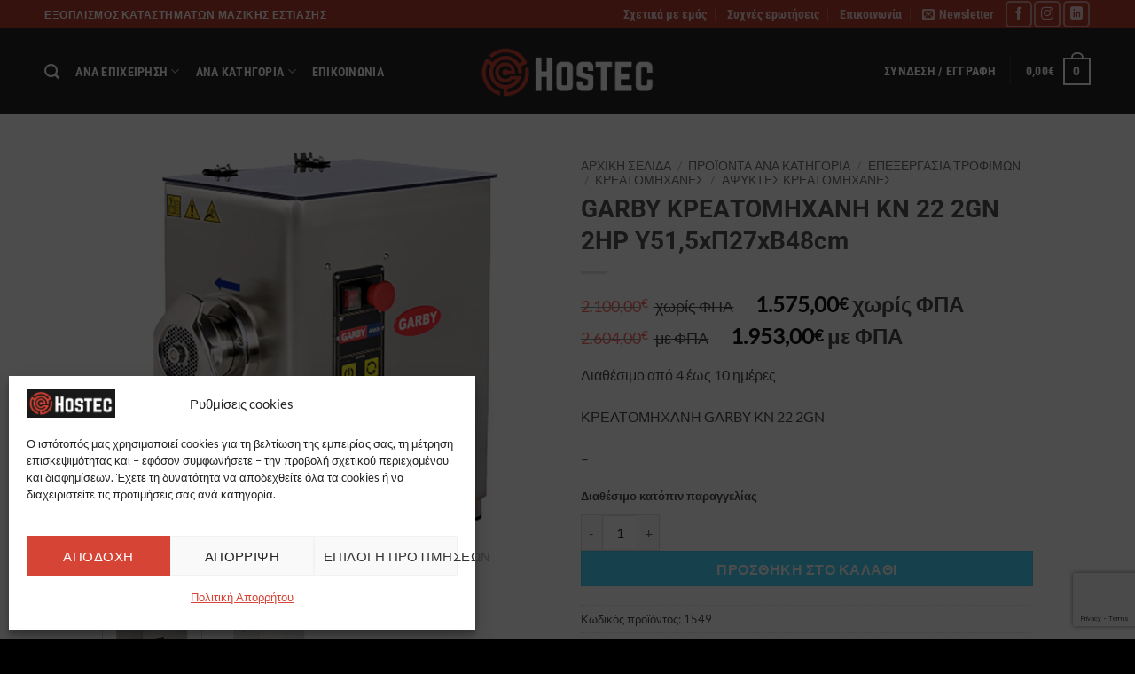

--- FILE ---
content_type: text/html; charset=UTF-8
request_url: https://hostec.gr/product/garby-kreatomixani-kn-22-2gn-hostec/
body_size: 44004
content:
<!DOCTYPE html>
<!--[if IE 9 ]> <html lang="el" class="ie9 loading-site no-js"> <![endif]-->
<!--[if IE 8 ]> <html lang="el" class="ie8 loading-site no-js"> <![endif]-->
<!--[if (gte IE 9)|!(IE)]><!--><html lang="el" class="loading-site no-js"> <!--<![endif]-->
<head>
	<meta charset="UTF-8" />
	<link rel="profile" href="http://gmpg.org/xfn/11" />
	<link rel="pingback" href="https://hostec.gr/xmlrpc.php" />
	

					<script>document.documentElement.className = document.documentElement.className + ' yes-js js_active js'</script>
			<script>(function(html){html.className = html.className.replace(/\bno-js\b/,'js')})(document.documentElement);</script>
<meta name='robots' content='index, follow, max-image-preview:large, max-snippet:-1, max-video-preview:-1' />
	<style>img:is([sizes="auto" i], [sizes^="auto," i]) { contain-intrinsic-size: 3000px 1500px }</style>
	
<!-- Google Tag Manager for WordPress by gtm4wp.com -->
<script data-cfasync="false" data-pagespeed-no-defer>
	var gtm4wp_datalayer_name = "dataLayer";
	var dataLayer = dataLayer || [];
	const gtm4wp_use_sku_instead = 0;
	const gtm4wp_currency = 'EUR';
	const gtm4wp_product_per_impression = 10;
	const gtm4wp_clear_ecommerce = false;
	const gtm4wp_datalayer_max_timeout = 2000;
</script>
<!-- End Google Tag Manager for WordPress by gtm4wp.com --><meta name="viewport" content="width=device-width, initial-scale=1" />
	<!-- This site is optimized with the Yoast SEO plugin v26.6 - https://yoast.com/wordpress/plugins/seo/ -->
	<title>GARBY ΚΡΕΑΤΟΜΗΧΑΝΗ KN 22 2GN 2HP Υ51,5xΠ27xΒ48cm - HOSTEC</title>
	<link rel="canonical" href="https://hostec.gr/product/garby-kreatomixani-kn-22-2gn-hostec/" />
	<meta property="og:locale" content="el_GR" />
	<meta property="og:type" content="article" />
	<meta property="og:title" content="GARBY ΚΡΕΑΤΟΜΗΧΑΝΗ KN 22 2GN 2HP Υ51,5xΠ27xΒ48cm - HOSTEC" />
	<meta property="og:description" content="ΚΡΕΑΤΟΜΗΧΑΝΗ GARBY KN 22 2GN  -" />
	<meta property="og:url" content="https://hostec.gr/product/garby-kreatomixani-kn-22-2gn-hostec/" />
	<meta property="og:site_name" content="HOSTEC" />
	<meta property="article:modified_time" content="2025-12-10T09:08:56+00:00" />
	<meta property="og:image" content="https://hostec.gr/wp-content/uploads/2014/05/17441-garby-kreatomixani-kn-22-2gn-hostec.png" />
	<meta property="og:image:width" content="1200" />
	<meta property="og:image:height" content="1200" />
	<meta property="og:image:type" content="image/png" />
	<meta name="twitter:card" content="summary_large_image" />
	<script type="application/ld+json" class="yoast-schema-graph">{"@context":"https://schema.org","@graph":[{"@type":"WebPage","@id":"https://hostec.gr/product/garby-kreatomixani-kn-22-2gn-hostec/","url":"https://hostec.gr/product/garby-kreatomixani-kn-22-2gn-hostec/","name":"GARBY ΚΡΕΑΤΟΜΗΧΑΝΗ KN 22 2GN 2HP Υ51,5xΠ27xΒ48cm - HOSTEC","isPartOf":{"@id":"https://hostec.gr/#website"},"primaryImageOfPage":{"@id":"https://hostec.gr/product/garby-kreatomixani-kn-22-2gn-hostec/#primaryimage"},"image":{"@id":"https://hostec.gr/product/garby-kreatomixani-kn-22-2gn-hostec/#primaryimage"},"thumbnailUrl":"https://hostec.gr/wp-content/uploads/2014/05/17441-garby-kreatomixani-kn-22-2gn-hostec.png","datePublished":"2014-05-06T14:55:12+00:00","dateModified":"2025-12-10T09:08:56+00:00","breadcrumb":{"@id":"https://hostec.gr/product/garby-kreatomixani-kn-22-2gn-hostec/#breadcrumb"},"inLanguage":"el","potentialAction":[{"@type":"ReadAction","target":["https://hostec.gr/product/garby-kreatomixani-kn-22-2gn-hostec/"]}]},{"@type":"ImageObject","inLanguage":"el","@id":"https://hostec.gr/product/garby-kreatomixani-kn-22-2gn-hostec/#primaryimage","url":"https://hostec.gr/wp-content/uploads/2014/05/17441-garby-kreatomixani-kn-22-2gn-hostec.png","contentUrl":"https://hostec.gr/wp-content/uploads/2014/05/17441-garby-kreatomixani-kn-22-2gn-hostec.png","width":1200,"height":1200,"caption":"17441-garby-kreatomixani-kn-22-2gn-hostec"},{"@type":"BreadcrumbList","@id":"https://hostec.gr/product/garby-kreatomixani-kn-22-2gn-hostec/#breadcrumb","itemListElement":[{"@type":"ListItem","position":1,"name":"Home","item":"https://hostec.gr/"},{"@type":"ListItem","position":2,"name":"Shop","item":"https://hostec.gr/shop-2/"},{"@type":"ListItem","position":3,"name":"GARBY ΚΡΕΑΤΟΜΗΧΑΝΗ KN 22 2GN 2HP Υ51,5xΠ27xΒ48cm"}]},{"@type":"WebSite","@id":"https://hostec.gr/#website","url":"https://hostec.gr/","name":"HOSTEC","description":"HOSTEC STORE","potentialAction":[{"@type":"SearchAction","target":{"@type":"EntryPoint","urlTemplate":"https://hostec.gr/?s={search_term_string}"},"query-input":{"@type":"PropertyValueSpecification","valueRequired":true,"valueName":"search_term_string"}}],"inLanguage":"el"}]}</script>
	<!-- / Yoast SEO plugin. -->


<link rel='prefetch' href='https://hostec.gr/wp-content/themes/flatsome/assets/js/flatsome.js?ver=e2eddd6c228105dac048' />
<link rel='prefetch' href='https://hostec.gr/wp-content/themes/flatsome/assets/js/chunk.slider.js?ver=3.20.2' />
<link rel='prefetch' href='https://hostec.gr/wp-content/themes/flatsome/assets/js/chunk.popups.js?ver=3.20.2' />
<link rel='prefetch' href='https://hostec.gr/wp-content/themes/flatsome/assets/js/chunk.tooltips.js?ver=3.20.2' />
<link rel='prefetch' href='https://hostec.gr/wp-content/themes/flatsome/assets/js/woocommerce.js?ver=1c9be63d628ff7c3ff4c' />
<link rel="alternate" type="application/rss+xml" title="Ροή RSS &raquo; HOSTEC" href="https://hostec.gr/feed/" />
<link rel="alternate" type="application/rss+xml" title="Ροή Σχολίων &raquo; HOSTEC" href="https://hostec.gr/comments/feed/" />
<script type="text/javascript">
/* <![CDATA[ */
window._wpemojiSettings = {"baseUrl":"https:\/\/s.w.org\/images\/core\/emoji\/16.0.1\/72x72\/","ext":".png","svgUrl":"https:\/\/s.w.org\/images\/core\/emoji\/16.0.1\/svg\/","svgExt":".svg","source":{"concatemoji":"https:\/\/hostec.gr\/wp-includes\/js\/wp-emoji-release.min.js?ver=6.8.3"}};
/*! This file is auto-generated */
!function(s,n){var o,i,e;function c(e){try{var t={supportTests:e,timestamp:(new Date).valueOf()};sessionStorage.setItem(o,JSON.stringify(t))}catch(e){}}function p(e,t,n){e.clearRect(0,0,e.canvas.width,e.canvas.height),e.fillText(t,0,0);var t=new Uint32Array(e.getImageData(0,0,e.canvas.width,e.canvas.height).data),a=(e.clearRect(0,0,e.canvas.width,e.canvas.height),e.fillText(n,0,0),new Uint32Array(e.getImageData(0,0,e.canvas.width,e.canvas.height).data));return t.every(function(e,t){return e===a[t]})}function u(e,t){e.clearRect(0,0,e.canvas.width,e.canvas.height),e.fillText(t,0,0);for(var n=e.getImageData(16,16,1,1),a=0;a<n.data.length;a++)if(0!==n.data[a])return!1;return!0}function f(e,t,n,a){switch(t){case"flag":return n(e,"\ud83c\udff3\ufe0f\u200d\u26a7\ufe0f","\ud83c\udff3\ufe0f\u200b\u26a7\ufe0f")?!1:!n(e,"\ud83c\udde8\ud83c\uddf6","\ud83c\udde8\u200b\ud83c\uddf6")&&!n(e,"\ud83c\udff4\udb40\udc67\udb40\udc62\udb40\udc65\udb40\udc6e\udb40\udc67\udb40\udc7f","\ud83c\udff4\u200b\udb40\udc67\u200b\udb40\udc62\u200b\udb40\udc65\u200b\udb40\udc6e\u200b\udb40\udc67\u200b\udb40\udc7f");case"emoji":return!a(e,"\ud83e\udedf")}return!1}function g(e,t,n,a){var r="undefined"!=typeof WorkerGlobalScope&&self instanceof WorkerGlobalScope?new OffscreenCanvas(300,150):s.createElement("canvas"),o=r.getContext("2d",{willReadFrequently:!0}),i=(o.textBaseline="top",o.font="600 32px Arial",{});return e.forEach(function(e){i[e]=t(o,e,n,a)}),i}function t(e){var t=s.createElement("script");t.src=e,t.defer=!0,s.head.appendChild(t)}"undefined"!=typeof Promise&&(o="wpEmojiSettingsSupports",i=["flag","emoji"],n.supports={everything:!0,everythingExceptFlag:!0},e=new Promise(function(e){s.addEventListener("DOMContentLoaded",e,{once:!0})}),new Promise(function(t){var n=function(){try{var e=JSON.parse(sessionStorage.getItem(o));if("object"==typeof e&&"number"==typeof e.timestamp&&(new Date).valueOf()<e.timestamp+604800&&"object"==typeof e.supportTests)return e.supportTests}catch(e){}return null}();if(!n){if("undefined"!=typeof Worker&&"undefined"!=typeof OffscreenCanvas&&"undefined"!=typeof URL&&URL.createObjectURL&&"undefined"!=typeof Blob)try{var e="postMessage("+g.toString()+"("+[JSON.stringify(i),f.toString(),p.toString(),u.toString()].join(",")+"));",a=new Blob([e],{type:"text/javascript"}),r=new Worker(URL.createObjectURL(a),{name:"wpTestEmojiSupports"});return void(r.onmessage=function(e){c(n=e.data),r.terminate(),t(n)})}catch(e){}c(n=g(i,f,p,u))}t(n)}).then(function(e){for(var t in e)n.supports[t]=e[t],n.supports.everything=n.supports.everything&&n.supports[t],"flag"!==t&&(n.supports.everythingExceptFlag=n.supports.everythingExceptFlag&&n.supports[t]);n.supports.everythingExceptFlag=n.supports.everythingExceptFlag&&!n.supports.flag,n.DOMReady=!1,n.readyCallback=function(){n.DOMReady=!0}}).then(function(){return e}).then(function(){var e;n.supports.everything||(n.readyCallback(),(e=n.source||{}).concatemoji?t(e.concatemoji):e.wpemoji&&e.twemoji&&(t(e.twemoji),t(e.wpemoji)))}))}((window,document),window._wpemojiSettings);
/* ]]> */
</script>
<link rel='stylesheet' id='font-awesome-css' href='https://hostec.gr/wp-content/plugins/brands-for-woocommerce/berocket/assets/css/font-awesome.min.css?ver=6.8.3' type='text/css' media='all' />
<style id='font-awesome-inline-css' type='text/css'>
[data-font="FontAwesome"]:before {font-family: 'FontAwesome' !important;content: attr(data-icon) !important;speak: none !important;font-weight: normal !important;font-variant: normal !important;text-transform: none !important;line-height: 1 !important;font-style: normal !important;-webkit-font-smoothing: antialiased !important;-moz-osx-font-smoothing: grayscale !important;}
</style>
<link rel='stylesheet' id='berocket_product_brand_style-css' href='https://hostec.gr/wp-content/plugins/brands-for-woocommerce/css/frontend.css?ver=3.8.6.2' type='text/css' media='all' />
<style id='wp-emoji-styles-inline-css' type='text/css'>

	img.wp-smiley, img.emoji {
		display: inline !important;
		border: none !important;
		box-shadow: none !important;
		height: 1em !important;
		width: 1em !important;
		margin: 0 0.07em !important;
		vertical-align: -0.1em !important;
		background: none !important;
		padding: 0 !important;
	}
</style>
<style id='wp-block-library-inline-css' type='text/css'>
:root{--wp-admin-theme-color:#007cba;--wp-admin-theme-color--rgb:0,124,186;--wp-admin-theme-color-darker-10:#006ba1;--wp-admin-theme-color-darker-10--rgb:0,107,161;--wp-admin-theme-color-darker-20:#005a87;--wp-admin-theme-color-darker-20--rgb:0,90,135;--wp-admin-border-width-focus:2px;--wp-block-synced-color:#7a00df;--wp-block-synced-color--rgb:122,0,223;--wp-bound-block-color:var(--wp-block-synced-color)}@media (min-resolution:192dpi){:root{--wp-admin-border-width-focus:1.5px}}.wp-element-button{cursor:pointer}:root{--wp--preset--font-size--normal:16px;--wp--preset--font-size--huge:42px}:root .has-very-light-gray-background-color{background-color:#eee}:root .has-very-dark-gray-background-color{background-color:#313131}:root .has-very-light-gray-color{color:#eee}:root .has-very-dark-gray-color{color:#313131}:root .has-vivid-green-cyan-to-vivid-cyan-blue-gradient-background{background:linear-gradient(135deg,#00d084,#0693e3)}:root .has-purple-crush-gradient-background{background:linear-gradient(135deg,#34e2e4,#4721fb 50%,#ab1dfe)}:root .has-hazy-dawn-gradient-background{background:linear-gradient(135deg,#faaca8,#dad0ec)}:root .has-subdued-olive-gradient-background{background:linear-gradient(135deg,#fafae1,#67a671)}:root .has-atomic-cream-gradient-background{background:linear-gradient(135deg,#fdd79a,#004a59)}:root .has-nightshade-gradient-background{background:linear-gradient(135deg,#330968,#31cdcf)}:root .has-midnight-gradient-background{background:linear-gradient(135deg,#020381,#2874fc)}.has-regular-font-size{font-size:1em}.has-larger-font-size{font-size:2.625em}.has-normal-font-size{font-size:var(--wp--preset--font-size--normal)}.has-huge-font-size{font-size:var(--wp--preset--font-size--huge)}.has-text-align-center{text-align:center}.has-text-align-left{text-align:left}.has-text-align-right{text-align:right}#end-resizable-editor-section{display:none}.aligncenter{clear:both}.items-justified-left{justify-content:flex-start}.items-justified-center{justify-content:center}.items-justified-right{justify-content:flex-end}.items-justified-space-between{justify-content:space-between}.screen-reader-text{border:0;clip-path:inset(50%);height:1px;margin:-1px;overflow:hidden;padding:0;position:absolute;width:1px;word-wrap:normal!important}.screen-reader-text:focus{background-color:#ddd;clip-path:none;color:#444;display:block;font-size:1em;height:auto;left:5px;line-height:normal;padding:15px 23px 14px;text-decoration:none;top:5px;width:auto;z-index:100000}html :where(.has-border-color){border-style:solid}html :where([style*=border-top-color]){border-top-style:solid}html :where([style*=border-right-color]){border-right-style:solid}html :where([style*=border-bottom-color]){border-bottom-style:solid}html :where([style*=border-left-color]){border-left-style:solid}html :where([style*=border-width]){border-style:solid}html :where([style*=border-top-width]){border-top-style:solid}html :where([style*=border-right-width]){border-right-style:solid}html :where([style*=border-bottom-width]){border-bottom-style:solid}html :where([style*=border-left-width]){border-left-style:solid}html :where(img[class*=wp-image-]){height:auto;max-width:100%}:where(figure){margin:0 0 1em}html :where(.is-position-sticky){--wp-admin--admin-bar--position-offset:var(--wp-admin--admin-bar--height,0px)}@media screen and (max-width:600px){html :where(.is-position-sticky){--wp-admin--admin-bar--position-offset:0px}}
</style>
<link rel='stylesheet' id='contact-form-7-css' href='https://hostec.gr/wp-content/plugins/contact-form-7/includes/css/styles.css?ver=6.1.4' type='text/css' media='all' />
<link rel='stylesheet' id='woo-quote-frontend-css-css' href='https://hostec.gr/wp-content/plugins/woocommerce-quote/assets/css/style-frontend.css?ver=1.0.4' type='text/css' media='all' />
<link rel='stylesheet' id='photoswipe-css' href='https://hostec.gr/wp-content/plugins/woocommerce/assets/css/photoswipe/photoswipe.min.css?ver=10.3.7' type='text/css' media='all' />
<link rel='stylesheet' id='photoswipe-default-skin-css' href='https://hostec.gr/wp-content/plugins/woocommerce/assets/css/photoswipe/default-skin/default-skin.min.css?ver=10.3.7' type='text/css' media='all' />
<style id='woocommerce-inline-inline-css' type='text/css'>
.woocommerce form .form-row .required { visibility: visible; }
</style>
<link rel='stylesheet' id='cmplz-general-css' href='https://hostec.gr/wp-content/plugins/complianz-gdpr/assets/css/cookieblocker.min.css?ver=1766138989' type='text/css' media='all' />
<link rel='stylesheet' id='brands-styles-css' href='https://hostec.gr/wp-content/plugins/woocommerce/assets/css/brands.css?ver=10.3.7' type='text/css' media='all' />
<link rel='stylesheet' id='flatsome-woocommerce-wishlist-css' href='https://hostec.gr/wp-content/themes/flatsome/inc/integrations/wc-yith-wishlist/wishlist.css?ver=3.20.2' type='text/css' media='all' />
<link rel='stylesheet' id='flexible-shipping-free-shipping-css' href='https://hostec.gr/wp-content/plugins/flexible-shipping/assets/dist/css/free-shipping.css?ver=6.4.0.2' type='text/css' media='all' />
<link rel='stylesheet' id='flatsome-main-css' href='https://hostec.gr/wp-content/themes/flatsome/assets/css/flatsome.css?ver=3.20.2' type='text/css' media='all' />
<style id='flatsome-main-inline-css' type='text/css'>
@font-face {
				font-family: "fl-icons";
				font-display: block;
				src: url(https://hostec.gr/wp-content/themes/flatsome/assets/css/icons/fl-icons.eot?v=3.20.2);
				src:
					url(https://hostec.gr/wp-content/themes/flatsome/assets/css/icons/fl-icons.eot#iefix?v=3.20.2) format("embedded-opentype"),
					url(https://hostec.gr/wp-content/themes/flatsome/assets/css/icons/fl-icons.woff2?v=3.20.2) format("woff2"),
					url(https://hostec.gr/wp-content/themes/flatsome/assets/css/icons/fl-icons.ttf?v=3.20.2) format("truetype"),
					url(https://hostec.gr/wp-content/themes/flatsome/assets/css/icons/fl-icons.woff?v=3.20.2) format("woff"),
					url(https://hostec.gr/wp-content/themes/flatsome/assets/css/icons/fl-icons.svg?v=3.20.2#fl-icons) format("svg");
			}
</style>
<link rel='stylesheet' id='flatsome-shop-css' href='https://hostec.gr/wp-content/themes/flatsome/assets/css/flatsome-shop.css?ver=3.20.2' type='text/css' media='all' />
<link rel='stylesheet' id='flatsome-style-css' href='https://hostec.gr/wp-content/themes/saridis-flat-child/style.css?ver=3.0.1492584131' type='text/css' media='all' />
<script type="text/javascript">
            window._nslDOMReady = (function () {
                const executedCallbacks = new Set();
            
                return function (callback) {
                    /**
                    * Third parties might dispatch DOMContentLoaded events, so we need to ensure that we only run our callback once!
                    */
                    if (executedCallbacks.has(callback)) return;
            
                    const wrappedCallback = function () {
                        if (executedCallbacks.has(callback)) return;
                        executedCallbacks.add(callback);
                        callback();
                    };
            
                    if (document.readyState === "complete" || document.readyState === "interactive") {
                        wrappedCallback();
                    } else {
                        document.addEventListener("DOMContentLoaded", wrappedCallback);
                    }
                };
            })();
        </script><script type="text/javascript" src="https://hostec.gr/wp-includes/js/jquery/jquery.min.js?ver=3.7.1" id="jquery-core-js"></script>
<script type="text/javascript" src="https://hostec.gr/wp-includes/js/jquery/jquery-migrate.min.js?ver=3.4.1" id="jquery-migrate-js"></script>
<script type="text/javascript" src="https://hostec.gr/wp-content/plugins/woocommerce/assets/js/jquery-blockui/jquery.blockUI.min.js?ver=2.7.0-wc.10.3.7" id="wc-jquery-blockui-js" data-wp-strategy="defer"></script>
<script type="text/javascript" id="wc-add-to-cart-js-extra">
/* <![CDATA[ */
var wc_add_to_cart_params = {"ajax_url":"\/wp-admin\/admin-ajax.php","wc_ajax_url":"\/?wc-ajax=%%endpoint%%","i18n_view_cart":"\u039a\u03b1\u03bb\u03ac\u03b8\u03b9","cart_url":"https:\/\/hostec.gr\/cart-2\/","is_cart":"","cart_redirect_after_add":"no"};
/* ]]> */
</script>
<script type="text/javascript" src="https://hostec.gr/wp-content/plugins/woocommerce/assets/js/frontend/add-to-cart.min.js?ver=10.3.7" id="wc-add-to-cart-js" defer="defer" data-wp-strategy="defer"></script>
<script type="text/javascript" src="https://hostec.gr/wp-content/plugins/woocommerce/assets/js/photoswipe/photoswipe.min.js?ver=4.1.1-wc.10.3.7" id="wc-photoswipe-js" defer="defer" data-wp-strategy="defer"></script>
<script type="text/javascript" src="https://hostec.gr/wp-content/plugins/woocommerce/assets/js/photoswipe/photoswipe-ui-default.min.js?ver=4.1.1-wc.10.3.7" id="wc-photoswipe-ui-default-js" defer="defer" data-wp-strategy="defer"></script>
<script type="text/javascript" id="wc-single-product-js-extra">
/* <![CDATA[ */
var wc_single_product_params = {"i18n_required_rating_text":"\u03a0\u03b1\u03c1\u03b1\u03ba\u03b1\u03bb\u03bf\u03cd\u03bc\u03b5, \u03b5\u03c0\u03b9\u03bb\u03ad\u03be\u03c4\u03b5 \u03bc\u03af\u03b1 \u03b2\u03b1\u03b8\u03bc\u03bf\u03bb\u03bf\u03b3\u03af\u03b1","i18n_rating_options":["1 \u03b1\u03c0\u03cc 5 \u03b1\u03c3\u03c4\u03ad\u03c1\u03b9\u03b1","2 \u03b1\u03c0\u03cc 5 \u03b1\u03c3\u03c4\u03ad\u03c1\u03b9\u03b1","3 \u03b1\u03c0\u03cc 5 \u03b1\u03c3\u03c4\u03ad\u03c1\u03b9\u03b1","4 \u03b1\u03c0\u03cc 5 \u03b1\u03c3\u03c4\u03ad\u03c1\u03b9\u03b1","5 \u03b1\u03c0\u03cc 5 \u03b1\u03c3\u03c4\u03ad\u03c1\u03b9\u03b1"],"i18n_product_gallery_trigger_text":"View full-screen image gallery","review_rating_required":"yes","flexslider":{"rtl":false,"animation":"slide","smoothHeight":true,"directionNav":false,"controlNav":"thumbnails","slideshow":false,"animationSpeed":500,"animationLoop":false,"allowOneSlide":false},"zoom_enabled":"","zoom_options":[],"photoswipe_enabled":"1","photoswipe_options":{"shareEl":false,"closeOnScroll":false,"history":false,"hideAnimationDuration":0,"showAnimationDuration":0},"flexslider_enabled":""};
/* ]]> */
</script>
<script type="text/javascript" src="https://hostec.gr/wp-content/plugins/woocommerce/assets/js/frontend/single-product.min.js?ver=10.3.7" id="wc-single-product-js" defer="defer" data-wp-strategy="defer"></script>
<script type="text/javascript" src="https://hostec.gr/wp-content/plugins/woocommerce/assets/js/js-cookie/js.cookie.min.js?ver=2.1.4-wc.10.3.7" id="wc-js-cookie-js" data-wp-strategy="defer"></script>
<link rel="https://api.w.org/" href="https://hostec.gr/wp-json/" /><link rel="alternate" title="JSON" type="application/json" href="https://hostec.gr/wp-json/wp/v2/product/1549" /><link rel="EditURI" type="application/rsd+xml" title="RSD" href="https://hostec.gr/xmlrpc.php?rsd" />
<meta name="generator" content="WordPress 6.8.3" />
<meta name="generator" content="WooCommerce 10.3.7" />
<link rel='shortlink' href='https://hostec.gr/?p=1549' />
<link rel="alternate" title="oEmbed (JSON)" type="application/json+oembed" href="https://hostec.gr/wp-json/oembed/1.0/embed?url=https%3A%2F%2Fhostec.gr%2Fproduct%2Fgarby-kreatomixani-kn-22-2gn-hostec%2F" />
<link rel="alternate" title="oEmbed (XML)" type="text/xml+oembed" href="https://hostec.gr/wp-json/oembed/1.0/embed?url=https%3A%2F%2Fhostec.gr%2Fproduct%2Fgarby-kreatomixani-kn-22-2gn-hostec%2F&#038;format=xml" />
<style></style><style>div.woocommerce-variation-add-to-cart-disabled { display: none ! important; }</style>			<style>.cmplz-hidden {
					display: none !important;
				}</style>
<!-- Google Tag Manager for WordPress by gtm4wp.com -->
<!-- GTM Container placement set to automatic -->
<script data-cfasync="false" data-pagespeed-no-defer>
	var dataLayer_content = {"pagePostType":"product","pagePostType2":"single-product","pagePostAuthor":"anilsen394","customerTotalOrders":0,"customerTotalOrderValue":0,"customerFirstName":"","customerLastName":"","customerBillingFirstName":"","customerBillingLastName":"","customerBillingCompany":"","customerBillingAddress1":"","customerBillingAddress2":"","customerBillingCity":"","customerBillingState":"","customerBillingPostcode":"","customerBillingCountry":"","customerBillingEmail":"","customerBillingEmailHash":"","customerBillingPhone":"","customerShippingFirstName":"","customerShippingLastName":"","customerShippingCompany":"","customerShippingAddress1":"","customerShippingAddress2":"","customerShippingCity":"","customerShippingState":"","customerShippingPostcode":"","customerShippingCountry":"","productRatingCounts":[],"productAverageRating":0,"productReviewCount":0,"productType":"simple","productIsVariable":0};
	dataLayer.push( dataLayer_content );
</script>
<script data-cfasync="false" data-pagespeed-no-defer>
		if (typeof gtag == "undefined") {
			function gtag(){dataLayer.push(arguments);}
		}

		gtag("consent", "default", {
			"analytics_storage": "granted",
			"ad_storage": "granted",
			"ad_user_data": "granted",
			"ad_personalization": "granted",
			"functionality_storage": "granted",
			"security_storage": "granted",
			"personalization_storage": "granted",
		});
</script>
<script data-cfasync="false" data-pagespeed-no-defer>
(function(w,d,s,l,i){w[l]=w[l]||[];w[l].push({'gtm.start':
new Date().getTime(),event:'gtm.js'});var f=d.getElementsByTagName(s)[0],
j=d.createElement(s),dl=l!='dataLayer'?'&l='+l:'';j.async=true;j.src=
'//www.googletagmanager.com/gtm.js?id='+i+dl;f.parentNode.insertBefore(j,f);
})(window,document,'script','dataLayer','GTM-NB89JK69');
</script>
<!-- End Google Tag Manager for WordPress by gtm4wp.com --><meta name="facebook-domain-verification" content="79dg4vtlgkv8t29x5kp9j0h1i10n29" />	<noscript><style>.woocommerce-product-gallery{ opacity: 1 !important; }</style></noscript>
	<link rel="icon" href="https://hostec.gr/wp-content/uploads/2017/04/hostec_favicon2.png" sizes="32x32" />
<link rel="icon" href="https://hostec.gr/wp-content/uploads/2017/04/hostec_favicon2.png" sizes="192x192" />
<link rel="apple-touch-icon" href="https://hostec.gr/wp-content/uploads/2017/04/hostec_favicon2.png" />
<meta name="msapplication-TileImage" content="https://hostec.gr/wp-content/uploads/2017/04/hostec_favicon2.png" />
<style id="custom-css" type="text/css">:root {--primary-color: #008cb2;--fs-color-primary: #008cb2;--fs-color-secondary: #4ad8ff;--fs-color-success: #627D47;--fs-color-alert: #b20000;--fs-color-base: #4a4a4a;--fs-experimental-link-color: #334862;--fs-experimental-link-color-hover: #111;}.tooltipster-base {--tooltip-color: #fff;--tooltip-bg-color: #000;}.off-canvas-right .mfp-content, .off-canvas-left .mfp-content {--drawer-width: 300px;}.off-canvas .mfp-content.off-canvas-cart {--drawer-width: 360px;}html{background-image: url('https://hostec.gr/wp-content/uploads/2017/03/page-bg.jpg');}.header-main{height: 97px}#logo img{max-height: 97px}#logo{width:206px;}.header-bottom{min-height: 55px}.header-top{min-height: 30px}.transparent .header-main{height: 80px}.transparent #logo img{max-height: 80px}.has-transparent + .page-title:first-of-type,.has-transparent + #main > .page-title,.has-transparent + #main > div > .page-title,.has-transparent + #main .page-header-wrapper:first-of-type .page-title{padding-top: 110px;}.transparent .header-wrapper{background-color: #0c0c0c!important;}.transparent .top-divider{display: none;}.header.show-on-scroll,.stuck .header-main{height:70px!important}.stuck #logo img{max-height: 70px!important}.header-bg-color {background-color: rgba(25,25,25,0.94)}.header-bottom {background-color: #f1f1f1}.header-main .nav > li > a{line-height: 16px }.stuck .header-main .nav > li > a{line-height: 50px }.header-bottom-nav > li > a{line-height: 16px }@media (max-width: 549px) {.header-main{height: 70px}#logo img{max-height: 70px}}.nav-dropdown-has-arrow.nav-dropdown-has-border li.has-dropdown:before{border-bottom-color: rgba(186,186,186,0);}.nav .nav-dropdown{border-color: rgba(186,186,186,0) }.nav-dropdown{font-size:86%}.header-top{background-color:rgba(213,68,53,0.83)!important;}body{font-size: 102%;}body{font-family: Lato, sans-serif;}.nav > li > a {font-family: "Roboto Condensed", sans-serif;}.mobile-sidebar-levels-2 .nav > li > ul > li > a {font-family: "Roboto Condensed", sans-serif;}.nav > li > a,.mobile-sidebar-levels-2 .nav > li > ul > li > a {font-weight: 700;font-style: normal;}h1,h2,h3,h4,h5,h6,.heading-font, .off-canvas-center .nav-sidebar.nav-vertical > li > a{font-family: Roboto, sans-serif;}h1,h2,h3,h4,h5,h6,.heading-font,.banner h1,.banner h2 {font-weight: 700;font-style: normal;}.alt-font{font-family: "Dancing Script", sans-serif;}.alt-font {font-weight: 400!important;font-style: normal!important;}.header:not(.transparent) .header-nav-main.nav > li > a {color: #FFFFFF;}.shop-page-title.featured-title .title-bg{ background-image: url(https://hostec.gr/wp-content/uploads/2014/05/17441-garby-kreatomixani-kn-22-2gn-hostec.png)!important;}@media screen and (min-width: 550px){.products .box-vertical .box-image{min-width: 247px!important;width: 247px!important;}}.footer-1{background-color: #222}.footer-2{background-color: #111}.absolute-footer, html{background-color: #000}.nav-vertical-fly-out > li + li {border-top-width: 1px; border-top-style: solid;}/* Custom CSS */.single-product .price {line-height: 33px;}.bbwcdpiet-without-vat del {font-weight: 100;font-size: 18px;margin-right: 20px;}.bbwcdpiet-with-vat del {font-weight: 100;font-size: 18px;margin-right: 20px;}.archive .bbwcdpiet-without-vat del,.archive .bbwcdpiet-with-vat del {display:none;}.flickity-viewport .bbwcdpiet-without-vat del,.flickity-viewport .bbwcdpiet-with-vat del {display:none;}.archive .bbwcdpiet-without-vat ins,.archive .bbwcdpiet-with-vat ins {font-size:16px;}.archive .bbwcdpiet-without-vat,.archive .bbwcdpiet-with-vat {display: block;width: 200px;line-height: 21px;}.label-new.menu-item > a:after{content:"New";}.label-hot.menu-item > a:after{content:"Hot";}.label-sale.menu-item > a:after{content:"Sale";}.label-popular.menu-item > a:after{content:"Popular";}</style>		<style type="text/css" id="wp-custom-css">
			.box-image .out-of-stock-label {
	display:none;
}

.product-type-variable .price-wrapper .price {
display:none !important;
}		</style>
		<style id="kirki-inline-styles">/* cyrillic-ext */
@font-face {
  font-family: 'Roboto';
  font-style: normal;
  font-weight: 700;
  font-stretch: 100%;
  font-display: swap;
  src: url(https://hostec.gr/wp-content/fonts/roboto/KFOMCnqEu92Fr1ME7kSn66aGLdTylUAMQXC89YmC2DPNWuYjalmZiArmlw.woff2) format('woff2');
  unicode-range: U+0460-052F, U+1C80-1C8A, U+20B4, U+2DE0-2DFF, U+A640-A69F, U+FE2E-FE2F;
}
/* cyrillic */
@font-face {
  font-family: 'Roboto';
  font-style: normal;
  font-weight: 700;
  font-stretch: 100%;
  font-display: swap;
  src: url(https://hostec.gr/wp-content/fonts/roboto/KFOMCnqEu92Fr1ME7kSn66aGLdTylUAMQXC89YmC2DPNWuYjalmQiArmlw.woff2) format('woff2');
  unicode-range: U+0301, U+0400-045F, U+0490-0491, U+04B0-04B1, U+2116;
}
/* greek-ext */
@font-face {
  font-family: 'Roboto';
  font-style: normal;
  font-weight: 700;
  font-stretch: 100%;
  font-display: swap;
  src: url(https://hostec.gr/wp-content/fonts/roboto/KFOMCnqEu92Fr1ME7kSn66aGLdTylUAMQXC89YmC2DPNWuYjalmYiArmlw.woff2) format('woff2');
  unicode-range: U+1F00-1FFF;
}
/* greek */
@font-face {
  font-family: 'Roboto';
  font-style: normal;
  font-weight: 700;
  font-stretch: 100%;
  font-display: swap;
  src: url(https://hostec.gr/wp-content/fonts/roboto/KFOMCnqEu92Fr1ME7kSn66aGLdTylUAMQXC89YmC2DPNWuYjalmXiArmlw.woff2) format('woff2');
  unicode-range: U+0370-0377, U+037A-037F, U+0384-038A, U+038C, U+038E-03A1, U+03A3-03FF;
}
/* math */
@font-face {
  font-family: 'Roboto';
  font-style: normal;
  font-weight: 700;
  font-stretch: 100%;
  font-display: swap;
  src: url(https://hostec.gr/wp-content/fonts/roboto/KFOMCnqEu92Fr1ME7kSn66aGLdTylUAMQXC89YmC2DPNWuYjalnoiArmlw.woff2) format('woff2');
  unicode-range: U+0302-0303, U+0305, U+0307-0308, U+0310, U+0312, U+0315, U+031A, U+0326-0327, U+032C, U+032F-0330, U+0332-0333, U+0338, U+033A, U+0346, U+034D, U+0391-03A1, U+03A3-03A9, U+03B1-03C9, U+03D1, U+03D5-03D6, U+03F0-03F1, U+03F4-03F5, U+2016-2017, U+2034-2038, U+203C, U+2040, U+2043, U+2047, U+2050, U+2057, U+205F, U+2070-2071, U+2074-208E, U+2090-209C, U+20D0-20DC, U+20E1, U+20E5-20EF, U+2100-2112, U+2114-2115, U+2117-2121, U+2123-214F, U+2190, U+2192, U+2194-21AE, U+21B0-21E5, U+21F1-21F2, U+21F4-2211, U+2213-2214, U+2216-22FF, U+2308-230B, U+2310, U+2319, U+231C-2321, U+2336-237A, U+237C, U+2395, U+239B-23B7, U+23D0, U+23DC-23E1, U+2474-2475, U+25AF, U+25B3, U+25B7, U+25BD, U+25C1, U+25CA, U+25CC, U+25FB, U+266D-266F, U+27C0-27FF, U+2900-2AFF, U+2B0E-2B11, U+2B30-2B4C, U+2BFE, U+3030, U+FF5B, U+FF5D, U+1D400-1D7FF, U+1EE00-1EEFF;
}
/* symbols */
@font-face {
  font-family: 'Roboto';
  font-style: normal;
  font-weight: 700;
  font-stretch: 100%;
  font-display: swap;
  src: url(https://hostec.gr/wp-content/fonts/roboto/KFOMCnqEu92Fr1ME7kSn66aGLdTylUAMQXC89YmC2DPNWuYjaln6iArmlw.woff2) format('woff2');
  unicode-range: U+0001-000C, U+000E-001F, U+007F-009F, U+20DD-20E0, U+20E2-20E4, U+2150-218F, U+2190, U+2192, U+2194-2199, U+21AF, U+21E6-21F0, U+21F3, U+2218-2219, U+2299, U+22C4-22C6, U+2300-243F, U+2440-244A, U+2460-24FF, U+25A0-27BF, U+2800-28FF, U+2921-2922, U+2981, U+29BF, U+29EB, U+2B00-2BFF, U+4DC0-4DFF, U+FFF9-FFFB, U+10140-1018E, U+10190-1019C, U+101A0, U+101D0-101FD, U+102E0-102FB, U+10E60-10E7E, U+1D2C0-1D2D3, U+1D2E0-1D37F, U+1F000-1F0FF, U+1F100-1F1AD, U+1F1E6-1F1FF, U+1F30D-1F30F, U+1F315, U+1F31C, U+1F31E, U+1F320-1F32C, U+1F336, U+1F378, U+1F37D, U+1F382, U+1F393-1F39F, U+1F3A7-1F3A8, U+1F3AC-1F3AF, U+1F3C2, U+1F3C4-1F3C6, U+1F3CA-1F3CE, U+1F3D4-1F3E0, U+1F3ED, U+1F3F1-1F3F3, U+1F3F5-1F3F7, U+1F408, U+1F415, U+1F41F, U+1F426, U+1F43F, U+1F441-1F442, U+1F444, U+1F446-1F449, U+1F44C-1F44E, U+1F453, U+1F46A, U+1F47D, U+1F4A3, U+1F4B0, U+1F4B3, U+1F4B9, U+1F4BB, U+1F4BF, U+1F4C8-1F4CB, U+1F4D6, U+1F4DA, U+1F4DF, U+1F4E3-1F4E6, U+1F4EA-1F4ED, U+1F4F7, U+1F4F9-1F4FB, U+1F4FD-1F4FE, U+1F503, U+1F507-1F50B, U+1F50D, U+1F512-1F513, U+1F53E-1F54A, U+1F54F-1F5FA, U+1F610, U+1F650-1F67F, U+1F687, U+1F68D, U+1F691, U+1F694, U+1F698, U+1F6AD, U+1F6B2, U+1F6B9-1F6BA, U+1F6BC, U+1F6C6-1F6CF, U+1F6D3-1F6D7, U+1F6E0-1F6EA, U+1F6F0-1F6F3, U+1F6F7-1F6FC, U+1F700-1F7FF, U+1F800-1F80B, U+1F810-1F847, U+1F850-1F859, U+1F860-1F887, U+1F890-1F8AD, U+1F8B0-1F8BB, U+1F8C0-1F8C1, U+1F900-1F90B, U+1F93B, U+1F946, U+1F984, U+1F996, U+1F9E9, U+1FA00-1FA6F, U+1FA70-1FA7C, U+1FA80-1FA89, U+1FA8F-1FAC6, U+1FACE-1FADC, U+1FADF-1FAE9, U+1FAF0-1FAF8, U+1FB00-1FBFF;
}
/* vietnamese */
@font-face {
  font-family: 'Roboto';
  font-style: normal;
  font-weight: 700;
  font-stretch: 100%;
  font-display: swap;
  src: url(https://hostec.gr/wp-content/fonts/roboto/KFOMCnqEu92Fr1ME7kSn66aGLdTylUAMQXC89YmC2DPNWuYjalmbiArmlw.woff2) format('woff2');
  unicode-range: U+0102-0103, U+0110-0111, U+0128-0129, U+0168-0169, U+01A0-01A1, U+01AF-01B0, U+0300-0301, U+0303-0304, U+0308-0309, U+0323, U+0329, U+1EA0-1EF9, U+20AB;
}
/* latin-ext */
@font-face {
  font-family: 'Roboto';
  font-style: normal;
  font-weight: 700;
  font-stretch: 100%;
  font-display: swap;
  src: url(https://hostec.gr/wp-content/fonts/roboto/KFOMCnqEu92Fr1ME7kSn66aGLdTylUAMQXC89YmC2DPNWuYjalmaiArmlw.woff2) format('woff2');
  unicode-range: U+0100-02BA, U+02BD-02C5, U+02C7-02CC, U+02CE-02D7, U+02DD-02FF, U+0304, U+0308, U+0329, U+1D00-1DBF, U+1E00-1E9F, U+1EF2-1EFF, U+2020, U+20A0-20AB, U+20AD-20C0, U+2113, U+2C60-2C7F, U+A720-A7FF;
}
/* latin */
@font-face {
  font-family: 'Roboto';
  font-style: normal;
  font-weight: 700;
  font-stretch: 100%;
  font-display: swap;
  src: url(https://hostec.gr/wp-content/fonts/roboto/KFOMCnqEu92Fr1ME7kSn66aGLdTylUAMQXC89YmC2DPNWuYjalmUiAo.woff2) format('woff2');
  unicode-range: U+0000-00FF, U+0131, U+0152-0153, U+02BB-02BC, U+02C6, U+02DA, U+02DC, U+0304, U+0308, U+0329, U+2000-206F, U+20AC, U+2122, U+2191, U+2193, U+2212, U+2215, U+FEFF, U+FFFD;
}/* latin-ext */
@font-face {
  font-family: 'Lato';
  font-style: normal;
  font-weight: 400;
  font-display: swap;
  src: url(https://hostec.gr/wp-content/fonts/lato/S6uyw4BMUTPHjxAwXjeu.woff2) format('woff2');
  unicode-range: U+0100-02BA, U+02BD-02C5, U+02C7-02CC, U+02CE-02D7, U+02DD-02FF, U+0304, U+0308, U+0329, U+1D00-1DBF, U+1E00-1E9F, U+1EF2-1EFF, U+2020, U+20A0-20AB, U+20AD-20C0, U+2113, U+2C60-2C7F, U+A720-A7FF;
}
/* latin */
@font-face {
  font-family: 'Lato';
  font-style: normal;
  font-weight: 400;
  font-display: swap;
  src: url(https://hostec.gr/wp-content/fonts/lato/S6uyw4BMUTPHjx4wXg.woff2) format('woff2');
  unicode-range: U+0000-00FF, U+0131, U+0152-0153, U+02BB-02BC, U+02C6, U+02DA, U+02DC, U+0304, U+0308, U+0329, U+2000-206F, U+20AC, U+2122, U+2191, U+2193, U+2212, U+2215, U+FEFF, U+FFFD;
}/* cyrillic-ext */
@font-face {
  font-family: 'Roboto Condensed';
  font-style: normal;
  font-weight: 700;
  font-display: swap;
  src: url(https://hostec.gr/wp-content/fonts/roboto-condensed/ieVo2ZhZI2eCN5jzbjEETS9weq8-_d6T_POl0fRJeyVVpcBD5XxxKA.woff2) format('woff2');
  unicode-range: U+0460-052F, U+1C80-1C8A, U+20B4, U+2DE0-2DFF, U+A640-A69F, U+FE2E-FE2F;
}
/* cyrillic */
@font-face {
  font-family: 'Roboto Condensed';
  font-style: normal;
  font-weight: 700;
  font-display: swap;
  src: url(https://hostec.gr/wp-content/fonts/roboto-condensed/ieVo2ZhZI2eCN5jzbjEETS9weq8-_d6T_POl0fRJeyVVpcBK5XxxKA.woff2) format('woff2');
  unicode-range: U+0301, U+0400-045F, U+0490-0491, U+04B0-04B1, U+2116;
}
/* greek-ext */
@font-face {
  font-family: 'Roboto Condensed';
  font-style: normal;
  font-weight: 700;
  font-display: swap;
  src: url(https://hostec.gr/wp-content/fonts/roboto-condensed/ieVo2ZhZI2eCN5jzbjEETS9weq8-_d6T_POl0fRJeyVVpcBC5XxxKA.woff2) format('woff2');
  unicode-range: U+1F00-1FFF;
}
/* greek */
@font-face {
  font-family: 'Roboto Condensed';
  font-style: normal;
  font-weight: 700;
  font-display: swap;
  src: url(https://hostec.gr/wp-content/fonts/roboto-condensed/ieVo2ZhZI2eCN5jzbjEETS9weq8-_d6T_POl0fRJeyVVpcBN5XxxKA.woff2) format('woff2');
  unicode-range: U+0370-0377, U+037A-037F, U+0384-038A, U+038C, U+038E-03A1, U+03A3-03FF;
}
/* vietnamese */
@font-face {
  font-family: 'Roboto Condensed';
  font-style: normal;
  font-weight: 700;
  font-display: swap;
  src: url(https://hostec.gr/wp-content/fonts/roboto-condensed/ieVo2ZhZI2eCN5jzbjEETS9weq8-_d6T_POl0fRJeyVVpcBB5XxxKA.woff2) format('woff2');
  unicode-range: U+0102-0103, U+0110-0111, U+0128-0129, U+0168-0169, U+01A0-01A1, U+01AF-01B0, U+0300-0301, U+0303-0304, U+0308-0309, U+0323, U+0329, U+1EA0-1EF9, U+20AB;
}
/* latin-ext */
@font-face {
  font-family: 'Roboto Condensed';
  font-style: normal;
  font-weight: 700;
  font-display: swap;
  src: url(https://hostec.gr/wp-content/fonts/roboto-condensed/ieVo2ZhZI2eCN5jzbjEETS9weq8-_d6T_POl0fRJeyVVpcBA5XxxKA.woff2) format('woff2');
  unicode-range: U+0100-02BA, U+02BD-02C5, U+02C7-02CC, U+02CE-02D7, U+02DD-02FF, U+0304, U+0308, U+0329, U+1D00-1DBF, U+1E00-1E9F, U+1EF2-1EFF, U+2020, U+20A0-20AB, U+20AD-20C0, U+2113, U+2C60-2C7F, U+A720-A7FF;
}
/* latin */
@font-face {
  font-family: 'Roboto Condensed';
  font-style: normal;
  font-weight: 700;
  font-display: swap;
  src: url(https://hostec.gr/wp-content/fonts/roboto-condensed/ieVo2ZhZI2eCN5jzbjEETS9weq8-_d6T_POl0fRJeyVVpcBO5Xw.woff2) format('woff2');
  unicode-range: U+0000-00FF, U+0131, U+0152-0153, U+02BB-02BC, U+02C6, U+02DA, U+02DC, U+0304, U+0308, U+0329, U+2000-206F, U+20AC, U+2122, U+2191, U+2193, U+2212, U+2215, U+FEFF, U+FFFD;
}/* vietnamese */
@font-face {
  font-family: 'Dancing Script';
  font-style: normal;
  font-weight: 400;
  font-display: swap;
  src: url(https://hostec.gr/wp-content/fonts/dancing-script/If2cXTr6YS-zF4S-kcSWSVi_sxjsohD9F50Ruu7BMSo3Rep8ltA.woff2) format('woff2');
  unicode-range: U+0102-0103, U+0110-0111, U+0128-0129, U+0168-0169, U+01A0-01A1, U+01AF-01B0, U+0300-0301, U+0303-0304, U+0308-0309, U+0323, U+0329, U+1EA0-1EF9, U+20AB;
}
/* latin-ext */
@font-face {
  font-family: 'Dancing Script';
  font-style: normal;
  font-weight: 400;
  font-display: swap;
  src: url(https://hostec.gr/wp-content/fonts/dancing-script/If2cXTr6YS-zF4S-kcSWSVi_sxjsohD9F50Ruu7BMSo3ROp8ltA.woff2) format('woff2');
  unicode-range: U+0100-02BA, U+02BD-02C5, U+02C7-02CC, U+02CE-02D7, U+02DD-02FF, U+0304, U+0308, U+0329, U+1D00-1DBF, U+1E00-1E9F, U+1EF2-1EFF, U+2020, U+20A0-20AB, U+20AD-20C0, U+2113, U+2C60-2C7F, U+A720-A7FF;
}
/* latin */
@font-face {
  font-family: 'Dancing Script';
  font-style: normal;
  font-weight: 400;
  font-display: swap;
  src: url(https://hostec.gr/wp-content/fonts/dancing-script/If2cXTr6YS-zF4S-kcSWSVi_sxjsohD9F50Ruu7BMSo3Sup8.woff2) format('woff2');
  unicode-range: U+0000-00FF, U+0131, U+0152-0153, U+02BB-02BC, U+02C6, U+02DA, U+02DC, U+0304, U+0308, U+0329, U+2000-206F, U+20AC, U+2122, U+2191, U+2193, U+2212, U+2215, U+FEFF, U+FFFD;
}</style></head>

<body data-cmplz=1 class="wp-singular product-template-default single single-product postid-1549 wp-theme-flatsome wp-child-theme-saridis-flat-child theme-flatsome woocommerce woocommerce-page woocommerce-no-js full-width lightbox nav-dropdown-has-arrow nav-dropdown-has-shadow nav-dropdown-has-border">


<!-- GTM Container placement set to automatic -->
<!-- Google Tag Manager (noscript) -->
				<noscript><iframe src="https://www.googletagmanager.com/ns.html?id=GTM-NB89JK69" height="0" width="0" style="display:none;visibility:hidden" aria-hidden="true"></iframe></noscript>
<!-- End Google Tag Manager (noscript) -->
<a class="skip-link screen-reader-text" href="#main">Skip to content</a>

<div id="wrapper">

	
	<header id="header" class="header header-full-width has-sticky sticky-jump">
		<div class="header-wrapper">
			<div id="top-bar" class="header-top hide-for-sticky nav-dark">
    <div class="flex-row container">
      <div class="flex-col hide-for-medium flex-left">
          <ul class="nav nav-left medium-nav-center nav-small  nav-divided">
              <li class="html custom html_topbar_left"><strong class="uppercase">ΕΞΟΠΛΙΣΜΟΣ ΚΑΤΑΣΤΗΜΑΤΩΝ ΜΑΖΙΚΗΣ ΕΣΤΙΑΣΗΣ</strong></li>          </ul>
      </div>

      <div class="flex-col hide-for-medium flex-center">
          <ul class="nav nav-center nav-small  nav-divided">
                        </ul>
      </div>

      <div class="flex-col hide-for-medium flex-right">
         <ul class="nav top-bar-nav nav-right nav-small  nav-divided">
              <li id="menu-item-800" class="menu-item menu-item-type-post_type menu-item-object-page menu-item-800 menu-item-design-default"><a href="https://hostec.gr/about/" class="nav-top-link">Σχετικά με εμάς</a></li>
<li id="menu-item-5906" class="menu-item menu-item-type-post_type menu-item-object-page menu-item-5906 menu-item-design-default"><a href="https://hostec.gr/%cf%83%cf%85%cf%87%ce%bd%ce%ad%cf%82-%ce%b5%cf%81%cf%89%cf%84%ce%ae%cf%83%ce%b5%ce%b9%cf%82/" class="nav-top-link">Συχνές ερωτήσεις</a></li>
<li id="menu-item-802" class="menu-item menu-item-type-post_type menu-item-object-page menu-item-802 menu-item-design-default"><a href="https://hostec.gr/contact/" class="nav-top-link">Επικοινωνία</a></li>
<li class="header-newsletter-item has-icon">

<a href="#header-newsletter-signup" class="tooltip is-small" role="button" title="Sign up for Newsletter" aria-label="Newsletter" aria-expanded="false" aria-haspopup="dialog" aria-controls="header-newsletter-signup" data-flatsome-role-button>

      <i class="icon-envelop" aria-hidden="true"></i>  
      <span class="header-newsletter-title hide-for-medium">
      Newsletter    </span>
  </a>
	<div id="header-newsletter-signup"
	     class="lightbox-by-id lightbox-content mfp-hide lightbox-white "
	     style="max-width:700px ;padding:0px">
		
  <div class="banner has-hover" id="banner-962629705">
          <div class="banner-inner fill">
        <div class="banner-bg fill" >
            <img src="https://hostec.gr/wp-content/themes/flatsome/assets/img/missing.jpg" class="bg" alt="" />                        <div class="overlay"></div>            
	<div class="is-border is-dashed"
		style="border-color:rgba(255,255,255,.3);border-width:2px 2px 2px 2px;margin:10px;">
	</div>
                    </div>
		
        <div class="banner-layers container">
            <div class="fill banner-link"></div>               <div id="text-box-1749135489" class="text-box banner-layer x10 md-x10 lg-x10 y50 md-y50 lg-y50 res-text">
                     <div data-animate="fadeInUp">           <div class="text-box-content text dark">
              
              <div class="text-inner text-left">
                  <h3 class="uppercase">Sign up for Newsletter</h3><p class="lead">Signup for our newsletter to get notified about sales and new products. Add any text here or remove it.</p><p class="wpcf7-contact-form-not-found"><strong>Σφάλμα:</strong> Η φόρμα επικοινωνίας δε βρέθηκε.</p>              </div>
           </div>
       </div>                     
<style>
#text-box-1749135489 {
  width: 60%;
}
#text-box-1749135489 .text-box-content {
  font-size: 100%;
}
@media (min-width:550px) {
  #text-box-1749135489 {
    width: 50%;
  }
}
</style>
    </div>
         </div>
      </div>

            
<style>
#banner-962629705 {
  padding-top: 500px;
}
#banner-962629705 .overlay {
  background-color: rgba(0,0,0,.4);
}
</style>
  </div>

	</div>
	
	</li>
<li class="html header-social-icons ml-0">
	<div class="social-icons follow-icons" ><a href="https://www.facebook.com/hostecgreece" target="_blank" data-label="Facebook" class="icon button round is-outline tooltip facebook" title="Follow on Facebook" aria-label="Follow on Facebook" rel="noopener nofollow"><i class="icon-facebook" aria-hidden="true"></i></a><a href="https://www.instagram.com/hostec.gr/" target="_blank" data-label="Instagram" class="icon button round is-outline tooltip instagram" title="Follow on Instagram" aria-label="Follow on Instagram" rel="noopener nofollow"><i class="icon-instagram" aria-hidden="true"></i></a><a href="https://www.linkedin.com/company/hostec-gr/?viewAsMember=true" data-label="LinkedIn" target="_blank" class="icon button round is-outline tooltip linkedin" title="Follow on LinkedIn" aria-label="Follow on LinkedIn" rel="noopener nofollow"><i class="icon-linkedin" aria-hidden="true"></i></a></div></li>
          </ul>
      </div>

            <div class="flex-col show-for-medium flex-grow">
          <ul class="nav nav-center nav-small mobile-nav  nav-divided">
              <li class="html custom html_topbar_left"><strong class="uppercase">ΕΞΟΠΛΙΣΜΟΣ ΚΑΤΑΣΤΗΜΑΤΩΝ ΜΑΖΙΚΗΣ ΕΣΤΙΑΣΗΣ</strong></li>          </ul>
      </div>
      
    </div>
</div>
<div id="masthead" class="header-main show-logo-center nav-dark">
      <div class="header-inner flex-row container logo-center medium-logo-center" role="navigation">

          <!-- Logo -->
          <div id="logo" class="flex-col logo">
            
<!-- Header logo -->
<a href="https://hostec.gr/" title="HOSTEC - HOSTEC STORE" rel="home">
		<img width="879" height="266" src="https://hostec.gr/wp-content/uploads/2017/03/logo_horizontal.png" class="header_logo header-logo" alt="HOSTEC"/><img  width="879" height="266" src="https://hostec.gr/wp-content/uploads/2017/03/logo_horizontal.png" class="header-logo-dark" alt="HOSTEC"/></a>
          </div>

          <!-- Mobile Left Elements -->
          <div class="flex-col show-for-medium flex-left">
            <ul class="mobile-nav nav nav-left ">
              <li class="nav-icon has-icon">
			<a href="#" class="is-small" data-open="#main-menu" data-pos="left" data-bg="main-menu-overlay" role="button" aria-label="Menu" aria-controls="main-menu" aria-expanded="false" aria-haspopup="dialog" data-flatsome-role-button>
			<i class="icon-menu" aria-hidden="true"></i>			<span class="menu-title uppercase hide-for-small">Menu</span>		</a>
	</li>
            </ul>
          </div>

          <!-- Left Elements -->
          <div class="flex-col hide-for-medium flex-left
            ">
            <ul class="header-nav header-nav-main nav nav-left  nav-size-medium nav-spacing-medium nav-uppercase" >
              <li class="header-search header-search-dropdown has-icon has-dropdown menu-item-has-children">
		<a href="#" aria-label="Αναζήτηση" aria-haspopup="true" aria-expanded="false" aria-controls="ux-search-dropdown" class="nav-top-link is-small"><i class="icon-search" aria-hidden="true"></i></a>
		<ul id="ux-search-dropdown" class="nav-dropdown nav-dropdown-bold dropdown-uppercase">
	 	<li class="header-search-form search-form html relative has-icon">
	<div class="header-search-form-wrapper">
		<div class="searchform-wrapper ux-search-box relative is-normal"><form role="search" method="get" class="searchform" action="https://hostec.gr/">
	<div class="flex-row relative">
						<div class="flex-col flex-grow">
			<label class="screen-reader-text" for="woocommerce-product-search-field-0">Αναζήτηση για:</label>
			<input type="search" id="woocommerce-product-search-field-0" class="search-field mb-0" placeholder="αναζήτηση..." value="" name="s" />
			<input type="hidden" name="post_type" value="product" />
					</div>
		<div class="flex-col">
			<button type="submit" value="Αναζήτηση" class="ux-search-submit submit-button secondary button  icon mb-0" aria-label="Submit">
				<i class="icon-search" aria-hidden="true"></i>			</button>
		</div>
	</div>
	<div class="live-search-results text-left z-top"></div>
</form>
</div>	</div>
</li>
	</ul>
</li>
<li id="menu-item-2867" class="menu-item menu-item-type-taxonomy menu-item-object-product_cat current-product-ancestor menu-item-has-children menu-item-2867 menu-item-design-default has-dropdown"><a href="https://hostec.gr/product-category/%cf%80%cf%81%ce%bf%cf%8a%cf%8c%ce%bd%cf%84%ce%b1-%cf%80%cf%81%ce%bf%cf%8a%cf%8c%ce%bd%cf%84%ce%b1-%ce%b1%ce%bd%ce%ac-%ce%b5%cf%80%ce%b9%cf%87%ce%b5%ce%af%cf%81%ce%b7%cf%83%ce%b7/" class="nav-top-link" aria-expanded="false" aria-haspopup="menu">ΑΝΑ ΕΠΙΧΕΙΡΗΣΗ<i class="icon-angle-down" aria-hidden="true"></i></a>
<ul class="sub-menu nav-dropdown nav-dropdown-bold dropdown-uppercase">
	<li id="menu-item-2868" class="menu-item menu-item-type-taxonomy menu-item-object-product_cat menu-item-2868"><a href="https://hostec.gr/product-category/%cf%80%cf%81%ce%bf%cf%8a%cf%8c%ce%bd%cf%84%ce%b1-%cf%80%cf%81%ce%bf%cf%8a%cf%8c%ce%bd%cf%84%ce%b1-%ce%b1%ce%bd%ce%ac-%ce%b5%cf%80%ce%b9%cf%87%ce%b5%ce%af%cf%81%ce%b7%cf%83%ce%b7/%cf%80%cf%81%ce%bf%cf%8a%cf%8c%ce%bd%cf%84%ce%b1-%cf%80%cf%81%ce%bf%cf%8a%cf%8c%ce%bd%cf%84%ce%b1-%ce%b1%ce%bd%ce%ac-%ce%b5%cf%80%ce%b9%cf%87%ce%b5%ce%af%cf%81%ce%b7%cf%83%ce%b7-%ce%b1%ce%bd%ce%b1/">Αναψυκτήριο</a></li>
	<li id="menu-item-2869" class="menu-item menu-item-type-taxonomy menu-item-object-product_cat menu-item-2869"><a href="https://hostec.gr/product-category/%cf%80%cf%81%ce%bf%cf%8a%cf%8c%ce%bd%cf%84%ce%b1-%cf%80%cf%81%ce%bf%cf%8a%cf%8c%ce%bd%cf%84%ce%b1-%ce%b1%ce%bd%ce%ac-%ce%b5%cf%80%ce%b9%cf%87%ce%b5%ce%af%cf%81%ce%b7%cf%83%ce%b7/%cf%80%cf%81%ce%bf%cf%8a%cf%8c%ce%bd%cf%84%ce%b1-%cf%80%cf%81%ce%bf%cf%8a%cf%8c%ce%bd%cf%84%ce%b1-%ce%b1%ce%bd%ce%ac-%ce%b5%cf%80%ce%b9%cf%87%ce%b5%ce%af%cf%81%ce%b7%cf%83%ce%b7-%ce%b5%cf%83%cf%84/">Εστιατόριο</a></li>
	<li id="menu-item-2870" class="menu-item menu-item-type-taxonomy menu-item-object-product_cat menu-item-2870"><a href="https://hostec.gr/product-category/%cf%80%cf%81%ce%bf%cf%8a%cf%8c%ce%bd%cf%84%ce%b1-%cf%80%cf%81%ce%bf%cf%8a%cf%8c%ce%bd%cf%84%ce%b1-%ce%b1%ce%bd%ce%ac-%ce%b5%cf%80%ce%b9%cf%87%ce%b5%ce%af%cf%81%ce%b7%cf%83%ce%b7/%cf%80%cf%81%ce%bf%cf%8a%cf%8c%ce%bd%cf%84%ce%b1-%cf%80%cf%81%ce%bf%cf%8a%cf%8c%ce%bd%cf%84%ce%b1-%ce%b1%ce%bd%ce%ac-%ce%b5%cf%80%ce%b9%cf%87%ce%b5%ce%af%cf%81%ce%b7%cf%83%ce%b7-%ce%b6%ce%b1%cf%87/">Ζαχαροπλαστείο</a></li>
	<li id="menu-item-2871" class="menu-item menu-item-type-taxonomy menu-item-object-product_cat menu-item-2871"><a href="https://hostec.gr/product-category/%cf%80%cf%81%ce%bf%cf%8a%cf%8c%ce%bd%cf%84%ce%b1-%cf%80%cf%81%ce%bf%cf%8a%cf%8c%ce%bd%cf%84%ce%b1-%ce%b1%ce%bd%ce%ac-%ce%b5%cf%80%ce%b9%cf%87%ce%b5%ce%af%cf%81%ce%b7%cf%83%ce%b7/%cf%80%cf%81%ce%bf%cf%8a%cf%8c%ce%bd%cf%84%ce%b1-%cf%80%cf%81%ce%bf%cf%8a%cf%8c%ce%bd%cf%84%ce%b1-%ce%b1%ce%bd%ce%ac-%ce%b5%cf%80%ce%b9%cf%87%ce%b5%ce%af%cf%81%ce%b7%cf%83%ce%b7-%ce%b9%cf%87%ce%b8/">Ιχθυοπωλείο</a></li>
	<li id="menu-item-2872" class="menu-item menu-item-type-taxonomy menu-item-object-product_cat menu-item-2872"><a href="https://hostec.gr/product-category/%cf%80%cf%81%ce%bf%cf%8a%cf%8c%ce%bd%cf%84%ce%b1-%cf%80%cf%81%ce%bf%cf%8a%cf%8c%ce%bd%cf%84%ce%b1-%ce%b1%ce%bd%ce%ac-%ce%b5%cf%80%ce%b9%cf%87%ce%b5%ce%af%cf%81%ce%b7%cf%83%ce%b7/%cf%80%cf%81%ce%bf%cf%8a%cf%8c%ce%bd%cf%84%ce%b1-%cf%80%cf%81%ce%bf%cf%8a%cf%8c%ce%bd%cf%84%ce%b1-%ce%b1%ce%bd%ce%ac-%ce%b5%cf%80%ce%b9%cf%87%ce%b5%ce%af%cf%81%ce%b7%cf%83%ce%b7-%ce%ba%ce%b1%cf%86/">Καφέ-Μπαρ</a></li>
	<li id="menu-item-6239" class="menu-item menu-item-type-taxonomy menu-item-object-product_cat menu-item-6239"><a href="https://hostec.gr/product-category/%cf%80%cf%81%ce%bf%cf%8a%cf%8c%ce%bd%cf%84%ce%b1-%cf%80%cf%81%ce%bf%cf%8a%cf%8c%ce%bd%cf%84%ce%b1-%ce%b1%ce%bd%ce%ac-%ce%b5%cf%80%ce%b9%cf%87%ce%b5%ce%af%cf%81%ce%b7%cf%83%ce%b7/%ce%ba%ce%ac%ce%b2%ce%b1/">Κάβα</a></li>
	<li id="menu-item-6238" class="menu-item menu-item-type-taxonomy menu-item-object-product_cat menu-item-6238"><a href="https://hostec.gr/product-category/%cf%80%cf%81%ce%bf%cf%8a%cf%8c%ce%bd%cf%84%ce%b1-%cf%80%cf%81%ce%bf%cf%8a%cf%8c%ce%bd%cf%84%ce%b1-%ce%b1%ce%bd%ce%ac-%ce%b5%cf%80%ce%b9%cf%87%ce%b5%ce%af%cf%81%ce%b7%cf%83%ce%b7/%ce%ba%ce%b1%cf%86%ce%b5%ce%ba%ce%bf%cf%80%cf%84%ce%b5%ce%af%ce%bf/">Καφεκοπτείο</a></li>
	<li id="menu-item-2873" class="menu-item menu-item-type-taxonomy menu-item-object-product_cat current-product-ancestor current-menu-parent current-product-parent menu-item-2873 active"><a href="https://hostec.gr/product-category/%cf%80%cf%81%ce%bf%cf%8a%cf%8c%ce%bd%cf%84%ce%b1-%cf%80%cf%81%ce%bf%cf%8a%cf%8c%ce%bd%cf%84%ce%b1-%ce%b1%ce%bd%ce%ac-%ce%b5%cf%80%ce%b9%cf%87%ce%b5%ce%af%cf%81%ce%b7%cf%83%ce%b7/%cf%80%cf%81%ce%bf%cf%8a%cf%8c%ce%bd%cf%84%ce%b1-%cf%80%cf%81%ce%bf%cf%8a%cf%8c%ce%bd%cf%84%ce%b1-%ce%b1%ce%bd%ce%ac-%ce%b5%cf%80%ce%b9%cf%87%ce%b5%ce%af%cf%81%ce%b7%cf%83%ce%b7-%ce%ba%cf%81%ce%b5/">Κρεοπωλείο</a></li>
	<li id="menu-item-2874" class="menu-item menu-item-type-taxonomy menu-item-object-product_cat menu-item-2874"><a href="https://hostec.gr/product-category/%cf%80%cf%81%ce%bf%cf%8a%cf%8c%ce%bd%cf%84%ce%b1-%cf%80%cf%81%ce%bf%cf%8a%cf%8c%ce%bd%cf%84%ce%b1-%ce%b1%ce%bd%ce%ac-%ce%b5%cf%80%ce%b9%cf%87%ce%b5%ce%af%cf%81%ce%b7%cf%83%ce%b7/%cf%80%cf%81%ce%bf%cf%8a%cf%8c%ce%bd%cf%84%ce%b1-%cf%80%cf%81%ce%bf%cf%8a%cf%8c%ce%bd%cf%84%ce%b1-%ce%b1%ce%bd%ce%ac-%ce%b5%cf%80%ce%b9%cf%87%ce%b5%ce%af%cf%81%ce%b7%cf%83%ce%b7-%ce%be%ce%b5%ce%bd/">Ξενοδοχείο</a></li>
	<li id="menu-item-2875" class="menu-item menu-item-type-taxonomy menu-item-object-product_cat menu-item-2875"><a href="https://hostec.gr/product-category/%cf%80%cf%81%ce%bf%cf%8a%cf%8c%ce%bd%cf%84%ce%b1-%cf%80%cf%81%ce%bf%cf%8a%cf%8c%ce%bd%cf%84%ce%b1-%ce%b1%ce%bd%ce%ac-%ce%b5%cf%80%ce%b9%cf%87%ce%b5%ce%af%cf%81%ce%b7%cf%83%ce%b7/%cf%80%cf%81%ce%bf%cf%8a%cf%8c%ce%bd%cf%84%ce%b1-%cf%80%cf%81%ce%bf%cf%8a%cf%8c%ce%bd%cf%84%ce%b1-%ce%b1%ce%bd%ce%ac-%ce%b5%cf%80%ce%b9%cf%87%ce%b5%ce%af%cf%81%ce%b7%cf%83%ce%b7-%cf%80%ce%b9%cf%84/">Πιτσαρία</a></li>
	<li id="menu-item-2876" class="menu-item menu-item-type-taxonomy menu-item-object-product_cat menu-item-2876"><a href="https://hostec.gr/product-category/%cf%80%cf%81%ce%bf%cf%8a%cf%8c%ce%bd%cf%84%ce%b1-%cf%80%cf%81%ce%bf%cf%8a%cf%8c%ce%bd%cf%84%ce%b1-%ce%b1%ce%bd%ce%ac-%ce%b5%cf%80%ce%b9%cf%87%ce%b5%ce%af%cf%81%ce%b7%cf%83%ce%b7/%cf%80%cf%81%ce%bf%cf%8a%cf%8c%ce%bd%cf%84%ce%b1-%cf%80%cf%81%ce%bf%cf%8a%cf%8c%ce%bd%cf%84%ce%b1-%ce%b1%ce%bd%ce%ac-%ce%b5%cf%80%ce%b9%cf%87%ce%b5%ce%af%cf%81%ce%b7%cf%83%ce%b7-%cf%80%cf%81%ce%b1/">Πρατήριο Άρτου</a></li>
	<li id="menu-item-2877" class="menu-item menu-item-type-taxonomy menu-item-object-product_cat current-product-ancestor current-menu-parent current-product-parent menu-item-2877 active"><a href="https://hostec.gr/product-category/%cf%80%cf%81%ce%bf%cf%8a%cf%8c%ce%bd%cf%84%ce%b1-%cf%80%cf%81%ce%bf%cf%8a%cf%8c%ce%bd%cf%84%ce%b1-%ce%b1%ce%bd%ce%ac-%ce%b5%cf%80%ce%b9%cf%87%ce%b5%ce%af%cf%81%ce%b7%cf%83%ce%b7/%cf%80%cf%81%ce%bf%cf%8a%cf%8c%ce%bd%cf%84%ce%b1-%cf%80%cf%81%ce%bf%cf%8a%cf%8c%ce%bd%cf%84%ce%b1-%ce%b1%ce%bd%ce%ac-%ce%b5%cf%80%ce%b9%cf%87%ce%b5%ce%af%cf%81%ce%b7%cf%83%ce%b7-%cf%83%ce%bf%cf%8d/">Σούπερ Μάρκετ</a></li>
	<li id="menu-item-2878" class="menu-item menu-item-type-taxonomy menu-item-object-product_cat menu-item-2878"><a href="https://hostec.gr/product-category/%cf%80%cf%81%ce%bf%cf%8a%cf%8c%ce%bd%cf%84%ce%b1-%cf%80%cf%81%ce%bf%cf%8a%cf%8c%ce%bd%cf%84%ce%b1-%ce%b1%ce%bd%ce%ac-%ce%b5%cf%80%ce%b9%cf%87%ce%b5%ce%af%cf%81%ce%b7%cf%83%ce%b7/%cf%80%cf%81%ce%bf%cf%8a%cf%8c%ce%bd%cf%84%ce%b1-%cf%80%cf%81%ce%bf%cf%8a%cf%8c%ce%bd%cf%84%ce%b1-%ce%b1%ce%bd%ce%ac-%ce%b5%cf%80%ce%b9%cf%87%ce%b5%ce%af%cf%81%ce%b7%cf%83%ce%b7-%cf%88%ce%b7%cf%84/">Ψητοπωλείο</a></li>
	<li id="menu-item-6237" class="menu-item menu-item-type-taxonomy menu-item-object-product_cat menu-item-6237"><a href="https://hostec.gr/product-category/%cf%80%cf%81%ce%bf%cf%8a%cf%8c%ce%bd%cf%84%ce%b1-%cf%80%cf%81%ce%bf%cf%8a%cf%8c%ce%bd%cf%84%ce%b1-%ce%b1%ce%bd%ce%ac-%ce%b5%cf%80%ce%b9%cf%87%ce%b5%ce%af%cf%81%ce%b7%cf%83%ce%b7/%ce%b1%ce%bd%ce%b8%ce%bf%cf%80%cf%89%ce%bb%ce%b5%ce%af%ce%bf/">Ανθοπωλείο</a></li>
</ul>
</li>
<li id="menu-item-2879" class="menu-item menu-item-type-taxonomy menu-item-object-product_cat current-product-ancestor menu-item-has-children menu-item-2879 menu-item-design-default has-dropdown"><a href="https://hostec.gr/product-category/%cf%80%cf%81%ce%bf%cf%8a%cf%8c%ce%bd%cf%84%ce%b1-%cf%80%cf%81%ce%bf%cf%8a%cf%8c%ce%bd%cf%84%ce%b1-%ce%b1%ce%bd%ce%ac-%ce%ba%ce%b1%cf%84%ce%b7%ce%b3%ce%bf%cf%81%ce%af%ce%b1/" class="nav-top-link" aria-expanded="false" aria-haspopup="menu">ΑΝΑ ΚΑΤΗΓΟΡΙΑ<i class="icon-angle-down" aria-hidden="true"></i></a>
<ul class="sub-menu nav-dropdown nav-dropdown-bold dropdown-uppercase">
	<li id="menu-item-9747" class="menu-item menu-item-type-taxonomy menu-item-object-product_cat menu-item-9747"><a href="https://hostec.gr/product-category/%cf%80%cf%81%ce%bf%cf%8a%cf%8c%ce%bd%cf%84%ce%b1-%cf%80%cf%81%ce%bf%cf%8a%cf%8c%ce%bd%cf%84%ce%b1-%ce%b1%ce%bd%ce%ac-%ce%ba%ce%b1%cf%84%ce%b7%ce%b3%ce%bf%cf%81%ce%af%ce%b1/%ce%b1%ce%bd%ce%bf%ce%be%ce%b5%ce%af%ce%b4%cf%89%cf%84%ce%b5%cf%82-%ce%ba%ce%b1%cf%84%ce%b1%cf%83%ce%ba%ce%b5%cf%85%ce%ad%cf%82/">Ανοξείδωτες κατασκευές</a></li>
	<li id="menu-item-2880" class="menu-item menu-item-type-taxonomy menu-item-object-product_cat menu-item-2880"><a href="https://hostec.gr/product-category/%cf%80%cf%81%ce%bf%cf%8a%cf%8c%ce%bd%cf%84%ce%b1-%cf%80%cf%81%ce%bf%cf%8a%cf%8c%ce%bd%cf%84%ce%b1-%ce%b1%ce%bd%ce%ac-%ce%ba%ce%b1%cf%84%ce%b7%ce%b3%ce%bf%cf%81%ce%af%ce%b1/%cf%80%cf%81%ce%bf%cf%8a%cf%8c%ce%bd%cf%84%ce%b1-%cf%80%cf%81%ce%bf%cf%8a%cf%8c%ce%bd%cf%84%ce%b1-%ce%b1%ce%bd%ce%ac-%ce%ba%ce%b1%cf%84%ce%b7%ce%b3%ce%bf%cf%81%ce%af%ce%b1-%ce%b5%ce%be%ce%b1%ce%b5/">Εξαερισμός-Κλιματισμός</a></li>
	<li id="menu-item-2881" class="menu-item menu-item-type-taxonomy menu-item-object-product_cat menu-item-2881"><a href="https://hostec.gr/product-category/%cf%80%cf%81%ce%bf%cf%8a%cf%8c%ce%bd%cf%84%ce%b1-%cf%80%cf%81%ce%bf%cf%8a%cf%8c%ce%bd%cf%84%ce%b1-%ce%b1%ce%bd%ce%ac-%ce%ba%ce%b1%cf%84%ce%b7%ce%b3%ce%bf%cf%81%ce%af%ce%b1/%cf%80%cf%81%ce%bf%cf%8a%cf%8c%ce%bd%cf%84%ce%b1-%cf%80%cf%81%ce%bf%cf%8a%cf%8c%ce%bd%cf%84%ce%b1-%ce%b1%ce%bd%ce%ac-%ce%ba%ce%b1%cf%84%ce%b7%ce%b3%ce%bf%cf%81%ce%af%ce%b1-%ce%b5%cf%80%ce%b1%ce%b3/">Επαγγελματικά ψυγεία &amp; Ψύξη</a></li>
	<li id="menu-item-9763" class="menu-item menu-item-type-taxonomy menu-item-object-product_cat menu-item-9763"><a href="https://hostec.gr/product-category/%cf%80%cf%81%ce%bf%cf%8a%cf%8c%ce%bd%cf%84%ce%b1-%cf%80%cf%81%ce%bf%cf%8a%cf%8c%ce%bd%cf%84%ce%b1-%ce%b1%ce%bd%ce%ac-%ce%ba%ce%b1%cf%84%ce%b7%ce%b3%ce%bf%cf%81%ce%af%ce%b1/%ce%b5%cf%80%ce%b5%ce%be%ce%b5%cf%81%ce%b3%ce%b1%cf%83%ce%af%ce%b1-%ce%b6%cf%8d%ce%bc%ce%b7%cf%82/">Επεξεργασία Ζύμης</a></li>
	<li id="menu-item-9764" class="menu-item menu-item-type-taxonomy menu-item-object-product_cat current-product-ancestor menu-item-9764"><a href="https://hostec.gr/product-category/%cf%80%cf%81%ce%bf%cf%8a%cf%8c%ce%bd%cf%84%ce%b1-%cf%80%cf%81%ce%bf%cf%8a%cf%8c%ce%bd%cf%84%ce%b1-%ce%b1%ce%bd%ce%ac-%ce%ba%ce%b1%cf%84%ce%b7%ce%b3%ce%bf%cf%81%ce%af%ce%b1/%ce%b5%cf%80%ce%b5%ce%be%ce%b5%cf%81%ce%b3%ce%b1%cf%83%ce%af%ce%b1-%cf%84%cf%81%ce%bf%cf%86%ce%af%ce%bc%cf%89%ce%bd/">Επεξεργασία τροφίμων</a></li>
	<li id="menu-item-9761" class="menu-item menu-item-type-taxonomy menu-item-object-product_cat menu-item-9761"><a href="https://hostec.gr/product-category/%cf%80%cf%81%ce%bf%cf%8a%cf%8c%ce%bd%cf%84%ce%b1-%cf%80%cf%81%ce%bf%cf%8a%cf%8c%ce%bd%cf%84%ce%b1-%ce%b1%ce%bd%ce%ac-%ce%ba%ce%b1%cf%84%ce%b7%ce%b3%ce%bf%cf%81%ce%af%ce%b1/%ce%b8%ce%ad%cf%81%ce%bc%ce%b1%ce%bd%cf%83%ce%b7-%cf%84%cf%81%ce%bf%cf%86%ce%af%ce%bc%cf%89%ce%bd/">Θέρμανση τροφίμων</a></li>
	<li id="menu-item-9759" class="menu-item menu-item-type-taxonomy menu-item-object-product_cat menu-item-9759"><a href="https://hostec.gr/product-category/%cf%80%cf%81%ce%bf%cf%8a%cf%8c%ce%bd%cf%84%ce%b1-%cf%80%cf%81%ce%bf%cf%8a%cf%8c%ce%bd%cf%84%ce%b1-%ce%b1%ce%bd%ce%ac-%ce%ba%ce%b1%cf%84%ce%b7%ce%b3%ce%bf%cf%81%ce%af%ce%b1/%ce%ba%ce%bf%cf%85%ce%b6%ce%af%ce%bd%ce%b1/">Κουζίνα</a></li>
	<li id="menu-item-2884" class="menu-item menu-item-type-taxonomy menu-item-object-product_cat menu-item-2884"><a href="https://hostec.gr/product-category/%cf%80%cf%81%ce%bf%cf%8a%cf%8c%ce%bd%cf%84%ce%b1-%cf%80%cf%81%ce%bf%cf%8a%cf%8c%ce%bd%cf%84%ce%b1-%ce%b1%ce%bd%ce%ac-%ce%ba%ce%b1%cf%84%ce%b7%ce%b3%ce%bf%cf%81%ce%af%ce%b1/%cf%80%cf%81%ce%bf%cf%8a%cf%8c%ce%bd%cf%84%ce%b1-%cf%80%cf%81%ce%bf%cf%8a%cf%8c%ce%bd%cf%84%ce%b1-%ce%b1%ce%bd%ce%ac-%ce%ba%ce%b1%cf%84%ce%b7%ce%b3%ce%bf%cf%81%ce%af%ce%b1-%ce%bc%ce%b7%cf%87%ce%b1/">Μηχανές καφέ-ροφημάτων</a></li>
	<li id="menu-item-9757" class="menu-item menu-item-type-taxonomy menu-item-object-product_cat menu-item-9757"><a href="https://hostec.gr/product-category/%cf%80%cf%81%ce%bf%cf%8a%cf%8c%ce%bd%cf%84%ce%b1-%cf%80%cf%81%ce%bf%cf%8a%cf%8c%ce%bd%cf%84%ce%b1-%ce%b1%ce%bd%ce%ac-%ce%ba%ce%b1%cf%84%ce%b7%ce%b3%ce%bf%cf%81%ce%af%ce%b1/%cf%80%ce%ac%ce%b3%ce%bf%cf%82/">Πάγος</a></li>
	<li id="menu-item-9756" class="menu-item menu-item-type-taxonomy menu-item-object-product_cat menu-item-9756"><a href="https://hostec.gr/product-category/%cf%80%cf%81%ce%bf%cf%8a%cf%8c%ce%bd%cf%84%ce%b1-%cf%80%cf%81%ce%bf%cf%8a%cf%8c%ce%bd%cf%84%ce%b1-%ce%b1%ce%bd%ce%ac-%ce%ba%ce%b1%cf%84%ce%b7%ce%b3%ce%bf%cf%81%ce%af%ce%b1/%cf%80%ce%b1%cf%81%ce%bf%cf%85%cf%83%ce%af%ce%b1%cf%83%ce%b7/">Παρουσίαση &#8211; Σκεύη</a></li>
	<li id="menu-item-2885" class="menu-item menu-item-type-taxonomy menu-item-object-product_cat menu-item-2885"><a href="https://hostec.gr/product-category/%cf%80%cf%81%ce%bf%cf%8a%cf%8c%ce%bd%cf%84%ce%b1-%cf%80%cf%81%ce%bf%cf%8a%cf%8c%ce%bd%cf%84%ce%b1-%ce%b1%ce%bd%ce%ac-%ce%ba%ce%b1%cf%84%ce%b7%ce%b3%ce%bf%cf%81%ce%af%ce%b1/%cf%80%cf%81%ce%bf%cf%8a%cf%8c%ce%bd%cf%84%ce%b1-%cf%80%cf%81%ce%bf%cf%8a%cf%8c%ce%bd%cf%84%ce%b1-%ce%b1%ce%bd%ce%ac-%ce%ba%ce%b1%cf%84%ce%b7%ce%b3%ce%bf%cf%81%ce%af%ce%b1-%cf%80%ce%bb%cf%8d%cf%83/">Πλύση-Υγιεινή</a></li>
	<li id="menu-item-9753" class="menu-item menu-item-type-taxonomy menu-item-object-product_cat menu-item-9753"><a href="https://hostec.gr/product-category/%cf%80%cf%81%ce%bf%cf%8a%cf%8c%ce%bd%cf%84%ce%b1-%cf%80%cf%81%ce%bf%cf%8a%cf%8c%ce%bd%cf%84%ce%b1-%ce%b1%ce%bd%ce%ac-%ce%ba%ce%b1%cf%84%ce%b7%ce%b3%ce%bf%cf%81%ce%af%ce%b1/%cf%81%ce%ac%cf%86%ce%b9%ce%b1-%ce%ba%ce%b1%cf%81%cf%8c%cf%84%cf%83%ce%b9%ce%b1-%cf%84%ce%b1%ce%bc%ce%b5%ce%af%ce%b1/">Ράφια-Καρότσια-Ταμεία</a></li>
	<li id="menu-item-9751" class="menu-item menu-item-type-taxonomy menu-item-object-product_cat menu-item-9751"><a href="https://hostec.gr/product-category/%cf%80%cf%81%ce%bf%cf%8a%cf%8c%ce%bd%cf%84%ce%b1-%cf%80%cf%81%ce%bf%cf%8a%cf%8c%ce%bd%cf%84%ce%b1-%ce%b1%ce%bd%ce%ac-%ce%ba%ce%b1%cf%84%ce%b7%ce%b3%ce%bf%cf%81%ce%af%ce%b1/%cf%83%cf%85%cf%83%ce%ba%ce%b5%cf%85%ce%b1%cf%83%ce%af%ce%b1-%cf%84%cf%81%ce%bf%cf%86%ce%af%ce%bc%cf%89%ce%bd/">Συσκευασία τροφίμων</a></li>
	<li id="menu-item-9749" class="menu-item menu-item-type-taxonomy menu-item-object-product_cat menu-item-9749"><a href="https://hostec.gr/product-category/%cf%80%cf%81%ce%bf%cf%8a%cf%8c%ce%bd%cf%84%ce%b1-%cf%80%cf%81%ce%bf%cf%8a%cf%8c%ce%bd%cf%84%ce%b1-%ce%b1%ce%bd%ce%ac-%ce%ba%ce%b1%cf%84%ce%b7%ce%b3%ce%bf%cf%81%ce%af%ce%b1/%cf%88%ce%ae%cf%83%ce%b9%ce%bc%ce%bf/">Ψήσιμο</a></li>
	<li id="menu-item-10720" class="menu-item menu-item-type-taxonomy menu-item-object-product_cat menu-item-10720"><a href="https://hostec.gr/product-category/%cf%80%cf%81%ce%bf%cf%8a%cf%8c%ce%bd%cf%84%ce%b1-%cf%80%cf%81%ce%bf%cf%8a%cf%8c%ce%bd%cf%84%ce%b1-%ce%b1%ce%bd%ce%ac-%ce%ba%ce%b1%cf%84%ce%b7%ce%b3%ce%bf%cf%81%ce%af%ce%b1/%ce%b6%cf%85%ce%b3%ce%b1%cf%81%ce%b9%ce%ad%cf%82/">Ζυγαριές</a></li>
	<li id="menu-item-10218" class="menu-item menu-item-type-taxonomy menu-item-object-product_cat menu-item-10218"><a href="https://hostec.gr/product-category/%cf%80%cf%81%ce%bf%cf%8a%cf%8c%ce%bd%cf%84%ce%b1-%cf%80%cf%81%ce%bf%cf%8a%cf%8c%ce%bd%cf%84%ce%b1-%ce%b1%ce%bd%ce%ac-%ce%ba%ce%b1%cf%84%ce%b7%ce%b3%ce%bf%cf%81%ce%af%ce%b1/%cf%80%cf%81%ce%bf%cf%8a%cf%8c%ce%bd%cf%84%ce%b1-%ce%b1%ce%bd%ce%ac-%ce%ba%ce%b1%cf%84%ce%b7%ce%b3%ce%bf%cf%81%ce%af%ce%b1-%cf%86%ce%bf%cf%8d%cf%81%ce%bd%ce%bf%ce%b9/">Φούρνοι</a></li>
	<li id="menu-item-23147" class="menu-item menu-item-type-taxonomy menu-item-object-product_cat menu-item-23147"><a href="https://hostec.gr/product-category/%cf%80%cf%81%ce%bf%cf%8a%cf%8c%ce%bd%cf%84%ce%b1-%cf%80%cf%81%ce%bf%cf%8a%cf%8c%ce%bd%cf%84%ce%b1-%ce%b1%ce%bd%ce%ac-%ce%ba%ce%b1%cf%84%ce%b7%ce%b3%ce%bf%cf%81%ce%af%ce%b1/%cf%88%ce%b7%cf%86%ce%b9%ce%b1%ce%ba%ce%ae-%ce%bf%ce%b8%cf%8c%ce%bd%ce%b7-%cf%80%cf%81%ce%bf%ce%b2%ce%bf%ce%bb%ce%ae%cf%82/">Ψηφιακή οθόνη προβολής</a></li>
</ul>
</li>
<li id="menu-item-23197" class="menu-item menu-item-type-post_type menu-item-object-page menu-item-23197 menu-item-design-default"><a href="https://hostec.gr/contact/" class="nav-top-link">ΕΠΙΚΟΙΝΩΝΙΑ</a></li>
            </ul>
          </div>

          <!-- Right Elements -->
          <div class="flex-col hide-for-medium flex-right">
            <ul class="header-nav header-nav-main nav nav-right  nav-size-medium nav-spacing-medium nav-uppercase">
              
<li class="account-item has-icon">

	<a href="https://hostec.gr/my-account-2/" class="nav-top-link nav-top-not-logged-in is-small is-small" title="Σύνδεση">
					<span>
			Σύνδεση / Εγγραφή			</span>
				</a>




</li>
<li class="header-divider"></li><li class="cart-item has-icon has-dropdown">

<a href="https://hostec.gr/cart-2/" class="header-cart-link nav-top-link is-small" title="Καλάθι" aria-label="Καλάθι" aria-expanded="false" aria-haspopup="true" role="button" data-flatsome-role-button>

<span class="header-cart-title">
          <span class="cart-price"><span class="woocommerce-Price-amount amount"><bdi>0,00<span class="woocommerce-Price-currencySymbol">&euro;</span></bdi></span></span>
  </span>

    <span class="cart-icon image-icon">
    <strong>0</strong>
  </span>
  </a>

 <ul class="nav-dropdown nav-dropdown-bold dropdown-uppercase">
    <li class="html widget_shopping_cart">
      <div class="widget_shopping_cart_content">
        

	<div class="ux-mini-cart-empty flex flex-row-col text-center pt pb">
				<div class="ux-mini-cart-empty-icon">
			<svg aria-hidden="true" xmlns="http://www.w3.org/2000/svg" viewBox="0 0 17 19" style="opacity:.1;height:80px;">
				<path d="M8.5 0C6.7 0 5.3 1.2 5.3 2.7v2H2.1c-.3 0-.6.3-.7.7L0 18.2c0 .4.2.8.6.8h15.7c.4 0 .7-.3.7-.7v-.1L15.6 5.4c0-.3-.3-.6-.7-.6h-3.2v-2c0-1.6-1.4-2.8-3.2-2.8zM6.7 2.7c0-.8.8-1.4 1.8-1.4s1.8.6 1.8 1.4v2H6.7v-2zm7.5 3.4 1.3 11.5h-14L2.8 6.1h2.5v1.4c0 .4.3.7.7.7.4 0 .7-.3.7-.7V6.1h3.5v1.4c0 .4.3.7.7.7s.7-.3.7-.7V6.1h2.6z" fill-rule="evenodd" clip-rule="evenodd" fill="currentColor"></path>
			</svg>
		</div>
				<p class="woocommerce-mini-cart__empty-message empty">Κανένα προϊόν στο καλάθι σας.</p>
					<p class="return-to-shop">
				<a class="button primary wc-backward" href="https://hostec.gr/shop-2/">
					Επιστροφή στο κατάστημα				</a>
			</p>
				</div>


      </div>
    </li>
     </ul>

</li>
            </ul>
          </div>

          <!-- Mobile Right Elements -->
          <div class="flex-col show-for-medium flex-right">
            <ul class="mobile-nav nav nav-right ">
              <li class="cart-item has-icon">


		<a href="https://hostec.gr/cart-2/" class="header-cart-link nav-top-link is-small off-canvas-toggle" title="Καλάθι" aria-label="Καλάθι" aria-expanded="false" aria-haspopup="dialog" role="button" data-open="#cart-popup" data-class="off-canvas-cart" data-pos="right" aria-controls="cart-popup" data-flatsome-role-button>

    <span class="cart-icon image-icon">
    <strong>0</strong>
  </span>
  </a>


  <!-- Cart Sidebar Popup -->
  <div id="cart-popup" class="mfp-hide">
  <div class="cart-popup-inner inner-padding cart-popup-inner--sticky">
      <div class="cart-popup-title text-center">
          <span class="heading-font uppercase">Καλάθι</span>
          <div class="is-divider"></div>
      </div>
	  <div class="widget_shopping_cart">
		  <div class="widget_shopping_cart_content">
			  

	<div class="ux-mini-cart-empty flex flex-row-col text-center pt pb">
				<div class="ux-mini-cart-empty-icon">
			<svg aria-hidden="true" xmlns="http://www.w3.org/2000/svg" viewBox="0 0 17 19" style="opacity:.1;height:80px;">
				<path d="M8.5 0C6.7 0 5.3 1.2 5.3 2.7v2H2.1c-.3 0-.6.3-.7.7L0 18.2c0 .4.2.8.6.8h15.7c.4 0 .7-.3.7-.7v-.1L15.6 5.4c0-.3-.3-.6-.7-.6h-3.2v-2c0-1.6-1.4-2.8-3.2-2.8zM6.7 2.7c0-.8.8-1.4 1.8-1.4s1.8.6 1.8 1.4v2H6.7v-2zm7.5 3.4 1.3 11.5h-14L2.8 6.1h2.5v1.4c0 .4.3.7.7.7.4 0 .7-.3.7-.7V6.1h3.5v1.4c0 .4.3.7.7.7s.7-.3.7-.7V6.1h2.6z" fill-rule="evenodd" clip-rule="evenodd" fill="currentColor"></path>
			</svg>
		</div>
				<p class="woocommerce-mini-cart__empty-message empty">Κανένα προϊόν στο καλάθι σας.</p>
					<p class="return-to-shop">
				<a class="button primary wc-backward" href="https://hostec.gr/shop-2/">
					Επιστροφή στο κατάστημα				</a>
			</p>
				</div>


		  </div>
	  </div>
               </div>
  </div>

</li>
            </ul>
          </div>

      </div>

            <div class="container"><div class="top-divider full-width"></div></div>
      </div>

<div class="header-bg-container fill"><div class="header-bg-image fill"></div><div class="header-bg-color fill"></div></div>		</div>
	</header>

	
	<main id="main" class="">

	<div class="shop-container">

		
			<div class="container">
	<div class="woocommerce-notices-wrapper"></div></div>
<div id="product-1549" class="product type-product post-1549 status-publish first onbackorder product_cat-garby product_cat-179 product_cat-16 product_cat-72 has-post-thumbnail sale taxable shipping-taxable purchasable product-type-simple">
	<div class="product-container">

<div class="product-main">
	<div class="row content-row mb-0">

		<div class="product-gallery col large-6">
						
<div class="product-images relative mb-half has-hover woocommerce-product-gallery woocommerce-product-gallery--with-images woocommerce-product-gallery--columns-4 images" data-columns="4">

  <div class="badge-container is-larger absolute left top z-1">
<div class="callout badge badge-circle"><div class="badge-inner secondary on-sale"><span class="onsale">Προσφορά!</span></div></div>
</div>

  <div class="image-tools absolute top show-on-hover right z-3">
    		<div class="wishlist-icon">
			<button class="wishlist-button button is-outline circle icon" aria-label="Wishlist">
				<i class="icon-heart" aria-hidden="true"></i>			</button>
			<div class="wishlist-popup dark">
				
<div
	class="yith-wcwl-add-to-wishlist add-to-wishlist-1549 yith-wcwl-add-to-wishlist--link-style yith-wcwl-add-to-wishlist--single wishlist-fragment on-first-load"
	data-fragment-ref="1549"
	data-fragment-options="{&quot;base_url&quot;:&quot;&quot;,&quot;product_id&quot;:1549,&quot;parent_product_id&quot;:0,&quot;product_type&quot;:&quot;simple&quot;,&quot;is_single&quot;:true,&quot;in_default_wishlist&quot;:false,&quot;show_view&quot;:true,&quot;browse_wishlist_text&quot;:&quot;\u0394\u03b5\u03af\u03c4\u03b5 \u03c4\u03b1 \u03b1\u03b3\u03b1\u03c0\u03b7\u03bc\u03ad\u03bd\u03b1&quot;,&quot;already_in_wishslist_text&quot;:&quot;\u0391\u03c5\u03c4\u03cc \u03c4\u03bf \u03c0\u03c1\u03bf\u03ca\u03cc\u03bd \u03b5\u03af\u03bd\u03b1\u03b9 \u03ae\u03b4\u03b7 \u03c3\u03c4\u03b1 \u03b1\u03b3\u03b1\u03c0\u03b7\u03bc\u03ad\u03bd\u03b1 \u03c3\u03b1\u03c2.&quot;,&quot;product_added_text&quot;:&quot;\u03a4\u03bf \u03c0\u03c1\u03bf\u03ca\u03cc\u03bd \u03c0\u03c1\u03bf\u03c3\u03c4\u03ad\u03b8\u03b7\u03ba\u03b5!&quot;,&quot;available_multi_wishlist&quot;:false,&quot;disable_wishlist&quot;:false,&quot;show_count&quot;:false,&quot;ajax_loading&quot;:false,&quot;loop_position&quot;:false,&quot;item&quot;:&quot;add_to_wishlist&quot;}"
>
			
			<!-- ADD TO WISHLIST -->
			
<div class="yith-wcwl-add-button">
		<a
		href="?add_to_wishlist=1549&#038;_wpnonce=0e75ce43e3"
		class="add_to_wishlist single_add_to_wishlist"
		data-product-id="1549"
		data-product-type="simple"
		data-original-product-id="0"
		data-title="Προσθήκη στα αγαπημένα"
		rel="nofollow"
	>
		<svg id="yith-wcwl-icon-heart-outline" class="yith-wcwl-icon-svg" fill="none" stroke-width="1.5" stroke="currentColor" viewBox="0 0 24 24" xmlns="http://www.w3.org/2000/svg">
  <path stroke-linecap="round" stroke-linejoin="round" d="M21 8.25c0-2.485-2.099-4.5-4.688-4.5-1.935 0-3.597 1.126-4.312 2.733-.715-1.607-2.377-2.733-4.313-2.733C5.1 3.75 3 5.765 3 8.25c0 7.22 9 12 9 12s9-4.78 9-12Z"></path>
</svg>		<span>Προσθήκη στα αγαπημένα</span>
	</a>
</div>

			<!-- COUNT TEXT -->
			
			</div>
			</div>
		</div>
		  </div>

  <div class="woocommerce-product-gallery__wrapper product-gallery-slider slider slider-nav-small mb-half"
        data-flickity-options='{
                "cellAlign": "center",
                "wrapAround": true,
                "autoPlay": false,
                "prevNextButtons":true,
                "adaptiveHeight": true,
                "imagesLoaded": true,
                "lazyLoad": 1,
                "dragThreshold" : 15,
                "pageDots": false,
                "rightToLeft": false       }'>
    <div data-thumb="https://hostec.gr/wp-content/uploads/2014/05/17441-garby-kreatomixani-kn-22-2gn-hostec-100x100.png" data-thumb-alt="17441-garby-kreatomixani-kn-22-2gn-hostec" data-thumb-srcset="https://hostec.gr/wp-content/uploads/2014/05/17441-garby-kreatomixani-kn-22-2gn-hostec-100x100.png 100w, https://hostec.gr/wp-content/uploads/2014/05/17441-garby-kreatomixani-kn-22-2gn-hostec-247x247.png 247w, https://hostec.gr/wp-content/uploads/2014/05/17441-garby-kreatomixani-kn-22-2gn-hostec-510x510.png 510w, https://hostec.gr/wp-content/uploads/2014/05/17441-garby-kreatomixani-kn-22-2gn-hostec-400x400.png 400w, https://hostec.gr/wp-content/uploads/2014/05/17441-garby-kreatomixani-kn-22-2gn-hostec-800x800.png 800w, https://hostec.gr/wp-content/uploads/2014/05/17441-garby-kreatomixani-kn-22-2gn-hostec-280x280.png 280w, https://hostec.gr/wp-content/uploads/2014/05/17441-garby-kreatomixani-kn-22-2gn-hostec-768x768.png 768w, https://hostec.gr/wp-content/uploads/2014/05/17441-garby-kreatomixani-kn-22-2gn-hostec.png 1200w"  data-thumb-sizes="(max-width: 100px) 100vw, 100px" class="woocommerce-product-gallery__image slide first"><a href="https://hostec.gr/wp-content/uploads/2014/05/17441-garby-kreatomixani-kn-22-2gn-hostec.png"><img width="510" height="510" src="https://hostec.gr/wp-content/uploads/2014/05/17441-garby-kreatomixani-kn-22-2gn-hostec-510x510.png" class="wp-post-image ux-skip-lazy" alt="17441-garby-kreatomixani-kn-22-2gn-hostec" data-caption="17441-garby-kreatomixani-kn-22-2gn-hostec" data-src="https://hostec.gr/wp-content/uploads/2014/05/17441-garby-kreatomixani-kn-22-2gn-hostec.png" data-large_image="https://hostec.gr/wp-content/uploads/2014/05/17441-garby-kreatomixani-kn-22-2gn-hostec.png" data-large_image_width="1200" data-large_image_height="1200" decoding="async" fetchpriority="high" srcset="https://hostec.gr/wp-content/uploads/2014/05/17441-garby-kreatomixani-kn-22-2gn-hostec-510x510.png 510w, https://hostec.gr/wp-content/uploads/2014/05/17441-garby-kreatomixani-kn-22-2gn-hostec-247x247.png 247w, https://hostec.gr/wp-content/uploads/2014/05/17441-garby-kreatomixani-kn-22-2gn-hostec-100x100.png 100w, https://hostec.gr/wp-content/uploads/2014/05/17441-garby-kreatomixani-kn-22-2gn-hostec-400x400.png 400w, https://hostec.gr/wp-content/uploads/2014/05/17441-garby-kreatomixani-kn-22-2gn-hostec-800x800.png 800w, https://hostec.gr/wp-content/uploads/2014/05/17441-garby-kreatomixani-kn-22-2gn-hostec-280x280.png 280w, https://hostec.gr/wp-content/uploads/2014/05/17441-garby-kreatomixani-kn-22-2gn-hostec-768x768.png 768w, https://hostec.gr/wp-content/uploads/2014/05/17441-garby-kreatomixani-kn-22-2gn-hostec.png 1200w" sizes="(max-width: 510px) 100vw, 510px" /></a></div><div data-thumb="https://hostec.gr/wp-content/uploads/2014/05/17441-garby-kreatomixani-kn-22-2gn-hostec-100x100.png" data-thumb-alt="17441-garby-kreatomixani-kn-22-2gn-hostec" data-thumb-srcset="https://hostec.gr/wp-content/uploads/2014/05/17441-garby-kreatomixani-kn-22-2gn-hostec-100x100.png 100w, https://hostec.gr/wp-content/uploads/2014/05/17441-garby-kreatomixani-kn-22-2gn-hostec-247x247.png 247w, https://hostec.gr/wp-content/uploads/2014/05/17441-garby-kreatomixani-kn-22-2gn-hostec-510x510.png 510w, https://hostec.gr/wp-content/uploads/2014/05/17441-garby-kreatomixani-kn-22-2gn-hostec-400x400.png 400w, https://hostec.gr/wp-content/uploads/2014/05/17441-garby-kreatomixani-kn-22-2gn-hostec-800x800.png 800w, https://hostec.gr/wp-content/uploads/2014/05/17441-garby-kreatomixani-kn-22-2gn-hostec-280x280.png 280w, https://hostec.gr/wp-content/uploads/2014/05/17441-garby-kreatomixani-kn-22-2gn-hostec-768x768.png 768w, https://hostec.gr/wp-content/uploads/2014/05/17441-garby-kreatomixani-kn-22-2gn-hostec.png 1200w"  data-thumb-sizes="(max-width: 100px) 100vw, 100px" class="woocommerce-product-gallery__image slide"><a href="https://hostec.gr/wp-content/uploads/2014/05/17441-garby-kreatomixani-kn-22-2gn-hostec.png"><img width="510" height="510" src="https://hostec.gr/wp-content/uploads/2014/05/17441-garby-kreatomixani-kn-22-2gn-hostec-510x510.png" class="" alt="17441-garby-kreatomixani-kn-22-2gn-hostec" data-caption="17441-garby-kreatomixani-kn-22-2gn-hostec" data-src="https://hostec.gr/wp-content/uploads/2014/05/17441-garby-kreatomixani-kn-22-2gn-hostec.png" data-large_image="https://hostec.gr/wp-content/uploads/2014/05/17441-garby-kreatomixani-kn-22-2gn-hostec.png" data-large_image_width="1200" data-large_image_height="1200" decoding="async" srcset="https://hostec.gr/wp-content/uploads/2014/05/17441-garby-kreatomixani-kn-22-2gn-hostec-510x510.png 510w, https://hostec.gr/wp-content/uploads/2014/05/17441-garby-kreatomixani-kn-22-2gn-hostec-247x247.png 247w, https://hostec.gr/wp-content/uploads/2014/05/17441-garby-kreatomixani-kn-22-2gn-hostec-100x100.png 100w, https://hostec.gr/wp-content/uploads/2014/05/17441-garby-kreatomixani-kn-22-2gn-hostec-400x400.png 400w, https://hostec.gr/wp-content/uploads/2014/05/17441-garby-kreatomixani-kn-22-2gn-hostec-800x800.png 800w, https://hostec.gr/wp-content/uploads/2014/05/17441-garby-kreatomixani-kn-22-2gn-hostec-280x280.png 280w, https://hostec.gr/wp-content/uploads/2014/05/17441-garby-kreatomixani-kn-22-2gn-hostec-768x768.png 768w, https://hostec.gr/wp-content/uploads/2014/05/17441-garby-kreatomixani-kn-22-2gn-hostec.png 1200w" sizes="(max-width: 510px) 100vw, 510px" /></a></div>  </div>

  <div class="image-tools absolute bottom left z-3">
    <a role="button" href="#product-zoom" class="zoom-button button is-outline circle icon tooltip hide-for-small" title="Zoom" aria-label="Zoom" data-flatsome-role-button><i class="icon-expand" aria-hidden="true"></i></a>  </div>
</div>

	<div class="product-thumbnails thumbnails slider-no-arrows slider row row-small row-slider slider-nav-small small-columns-4"
		data-flickity-options='{
			"cellAlign": "left",
			"wrapAround": false,
			"autoPlay": false,
			"prevNextButtons": true,
			"asNavFor": ".product-gallery-slider",
			"percentPosition": true,
			"imagesLoaded": true,
			"pageDots": false,
			"rightToLeft": false,
			"contain": true
		}'>
					<div class="col is-nav-selected first">
				<a>
					<img src="https://hostec.gr/wp-content/uploads/2014/05/17441-garby-kreatomixani-kn-22-2gn-hostec-247x247.png" alt="17441-garby-kreatomixani-kn-22-2gn-hostec" width="247" height="247" class="attachment-woocommerce_thumbnail" />				</a>
			</div><div class="col"><a><img src="https://hostec.gr/wp-content/uploads/2014/05/17441-garby-kreatomixani-kn-22-2gn-hostec-247x247.png" alt="17441-garby-kreatomixani-kn-22-2gn-hostec" width="247" height="247"  class="attachment-woocommerce_thumbnail" /></a></div>	</div>
						</div>
		<div class="product-info summary col-fit col entry-summary product-summary">
			<nav class="woocommerce-breadcrumb breadcrumbs uppercase" aria-label="Breadcrumb"><a href="https://hostec.gr">Αρχική σελίδα</a> <span class="divider">&#47;</span> <a href="https://hostec.gr/product-category/%cf%80%cf%81%ce%bf%cf%8a%cf%8c%ce%bd%cf%84%ce%b1-%cf%80%cf%81%ce%bf%cf%8a%cf%8c%ce%bd%cf%84%ce%b1-%ce%b1%ce%bd%ce%ac-%ce%ba%ce%b1%cf%84%ce%b7%ce%b3%ce%bf%cf%81%ce%af%ce%b1/">Προϊόντα ανά κατηγορία</a> <span class="divider">&#47;</span> <a href="https://hostec.gr/product-category/%cf%80%cf%81%ce%bf%cf%8a%cf%8c%ce%bd%cf%84%ce%b1-%cf%80%cf%81%ce%bf%cf%8a%cf%8c%ce%bd%cf%84%ce%b1-%ce%b1%ce%bd%ce%ac-%ce%ba%ce%b1%cf%84%ce%b7%ce%b3%ce%bf%cf%81%ce%af%ce%b1/%ce%b5%cf%80%ce%b5%ce%be%ce%b5%cf%81%ce%b3%ce%b1%cf%83%ce%af%ce%b1-%cf%84%cf%81%ce%bf%cf%86%ce%af%ce%bc%cf%89%ce%bd/">Επεξεργασία τροφίμων</a> <span class="divider">&#47;</span> <a href="https://hostec.gr/product-category/%cf%80%cf%81%ce%bf%cf%8a%cf%8c%ce%bd%cf%84%ce%b1-%cf%80%cf%81%ce%bf%cf%8a%cf%8c%ce%bd%cf%84%ce%b1-%ce%b1%ce%bd%ce%ac-%ce%ba%ce%b1%cf%84%ce%b7%ce%b3%ce%bf%cf%81%ce%af%ce%b1/%ce%b5%cf%80%ce%b5%ce%be%ce%b5%cf%81%ce%b3%ce%b1%cf%83%ce%af%ce%b1-%cf%84%cf%81%ce%bf%cf%86%ce%af%ce%bc%cf%89%ce%bd/%ce%ba%cf%81%ce%b5%ce%b1%cf%84%ce%bf%ce%bc%ce%b7%cf%87%ce%b1%ce%bd%ce%ad%cf%82/">Κρεατομηχανές</a> <span class="divider">&#47;</span> <a href="https://hostec.gr/product-category/%cf%80%cf%81%ce%bf%cf%8a%cf%8c%ce%bd%cf%84%ce%b1-%cf%80%cf%81%ce%bf%cf%8a%cf%8c%ce%bd%cf%84%ce%b1-%ce%b1%ce%bd%ce%ac-%ce%ba%ce%b1%cf%84%ce%b7%ce%b3%ce%bf%cf%81%ce%af%ce%b1/%ce%b5%cf%80%ce%b5%ce%be%ce%b5%cf%81%ce%b3%ce%b1%cf%83%ce%af%ce%b1-%cf%84%cf%81%ce%bf%cf%86%ce%af%ce%bc%cf%89%ce%bd/%ce%ba%cf%81%ce%b5%ce%b1%cf%84%ce%bf%ce%bc%ce%b7%cf%87%ce%b1%ce%bd%ce%ad%cf%82/%ce%ac%cf%88%cf%85%ce%ba%cf%84%ce%b5%cf%82-%ce%ba%cf%81%ce%b5%ce%b1%cf%84%ce%bf%ce%bc%ce%b7%cf%87%ce%b1%ce%bd%ce%ad%cf%82/">Άψυκτες κρεατομηχανές</a></nav><h1 class="product-title product_title entry-title">
	GARBY ΚΡΕΑΤΟΜΗΧΑΝΗ KN 22 2GN 2HP Υ51,5xΠ27xΒ48cm</h1>

	<div class="is-divider small"></div>
<ul class="next-prev-thumbs is-small show-for-medium">         <li class="prod-dropdown has-dropdown">
               <a href="https://hostec.gr/product/alaska-psuxomeni-kreatomixani-amb-tc32-hostec/" rel="next" class="button icon is-outline circle" aria-label="Next product">
                  <i class="icon-angle-left" aria-hidden="true"></i>              </a>
              <div class="nav-dropdown">
                <a title="AMB ΨΥΧΟΜΕΝΗ ΚΡΕΑΤΟΜΗΧΑΝΗ ALASKA TC32 3HP Υ53xΠ36xΒ45,5cm" href="https://hostec.gr/product/alaska-psuxomeni-kreatomixani-amb-tc32-hostec/">
                <img width="100" height="100" src="https://hostec.gr/wp-content/uploads/2014/05/67575-alaska-psuxomeni-kreatomixani-amb-tc32-hostec-100x100.png" class="attachment-woocommerce_gallery_thumbnail size-woocommerce_gallery_thumbnail wp-post-image" alt="67575-alaska-psuxomeni-kreatomixani-amb-tc32-hostec" decoding="async" srcset="https://hostec.gr/wp-content/uploads/2014/05/67575-alaska-psuxomeni-kreatomixani-amb-tc32-hostec-100x100.png 100w, https://hostec.gr/wp-content/uploads/2014/05/67575-alaska-psuxomeni-kreatomixani-amb-tc32-hostec-247x247.png 247w, https://hostec.gr/wp-content/uploads/2014/05/67575-alaska-psuxomeni-kreatomixani-amb-tc32-hostec-510x510.png 510w, https://hostec.gr/wp-content/uploads/2014/05/67575-alaska-psuxomeni-kreatomixani-amb-tc32-hostec-400x400.png 400w, https://hostec.gr/wp-content/uploads/2014/05/67575-alaska-psuxomeni-kreatomixani-amb-tc32-hostec-800x800.png 800w, https://hostec.gr/wp-content/uploads/2014/05/67575-alaska-psuxomeni-kreatomixani-amb-tc32-hostec-280x280.png 280w, https://hostec.gr/wp-content/uploads/2014/05/67575-alaska-psuxomeni-kreatomixani-amb-tc32-hostec-768x768.png 768w, https://hostec.gr/wp-content/uploads/2014/05/67575-alaska-psuxomeni-kreatomixani-amb-tc32-hostec.png 1200w" sizes="(max-width: 100px) 100vw, 100px" /></a>
              </div>
          </li>
               <li class="prod-dropdown has-dropdown">
               <a href="https://hostec.gr/product/garby-psuxomeni-kreatomixani-garby-kn-32-4gn-hostec/" rel="previous" class="button icon is-outline circle" aria-label="Previous product">
                  <i class="icon-angle-right" aria-hidden="true"></i>              </a>
              <div class="nav-dropdown">
                  <a title="GARBY ΚΡΕΑΤΟΜΗΧΑΝΗ KN32 4GN 4HP Υ63xΠ34xΒ54cm" href="https://hostec.gr/product/garby-psuxomeni-kreatomixani-garby-kn-32-4gn-hostec/">
                  <img width="100" height="100" src="https://hostec.gr/wp-content/uploads/2014/05/29962-garby-psuxomeni-kreatomixani-garby-kn-32-4gn-hostec-100x100.png" class="attachment-woocommerce_gallery_thumbnail size-woocommerce_gallery_thumbnail wp-post-image" alt="29962-garby-psuxomeni-kreatomixani-garby-kn-32-4gn-hostec" decoding="async" loading="lazy" srcset="https://hostec.gr/wp-content/uploads/2014/05/29962-garby-psuxomeni-kreatomixani-garby-kn-32-4gn-hostec-100x100.png 100w, https://hostec.gr/wp-content/uploads/2014/05/29962-garby-psuxomeni-kreatomixani-garby-kn-32-4gn-hostec-247x247.png 247w, https://hostec.gr/wp-content/uploads/2014/05/29962-garby-psuxomeni-kreatomixani-garby-kn-32-4gn-hostec-510x510.png 510w, https://hostec.gr/wp-content/uploads/2014/05/29962-garby-psuxomeni-kreatomixani-garby-kn-32-4gn-hostec-400x400.png 400w, https://hostec.gr/wp-content/uploads/2014/05/29962-garby-psuxomeni-kreatomixani-garby-kn-32-4gn-hostec-800x800.png 800w, https://hostec.gr/wp-content/uploads/2014/05/29962-garby-psuxomeni-kreatomixani-garby-kn-32-4gn-hostec-280x280.png 280w, https://hostec.gr/wp-content/uploads/2014/05/29962-garby-psuxomeni-kreatomixani-garby-kn-32-4gn-hostec-768x768.png 768w, https://hostec.gr/wp-content/uploads/2014/05/29962-garby-psuxomeni-kreatomixani-garby-kn-32-4gn-hostec.png 1200w" sizes="auto, (max-width: 100px) 100vw, 100px" /></a>
              </div>
          </li>
      </ul><div class="price-wrapper">
	<p class="price product-page-price price-on-sale">
  <span class="bbwcdpiet-without-vat"><del><span class="woocommerce-Price-amount amount"><bdi>2.100,00<span class="woocommerce-Price-currencySymbol">&euro;</span></bdi></span> χωρίς ΦΠΑ</del> <ins><span class="woocommerce-Price-amount amount"><bdi>1.575,00<span class="woocommerce-Price-currencySymbol">&euro;</span></bdi></span> χωρίς ΦΠΑ</ins></span><br /><span class="bbwcdpiet-with-vat"><del><span class="woocommerce-Price-amount amount"><bdi>2.604,00<span class="woocommerce-Price-currencySymbol">&euro;</span></bdi></span> με ΦΠΑ</del> <ins><span class="woocommerce-Price-amount amount"><bdi>1.953,00<span class="woocommerce-Price-currencySymbol">&euro;</span></bdi></span> με ΦΠΑ</ins></span></p>
</div>
<p class="product-shipping-class">Διαθέσιμο από 4 έως 10 ημέρες</p><div class="product-short-description">
	<p>ΚΡΕΑΤΟΜΗΧΑΝΗ GARBY KN 22 2GN</p>
<p>&#8211;</p>
</div>
 <p class="stock available-on-backorder">Διαθέσιμο κατόπιν παραγγελίας</p>

	
	<form class="cart" action="https://hostec.gr/product/garby-kreatomixani-kn-22-2gn-hostec/" method="post" enctype='multipart/form-data'>
		
			<div class="ux-quantity quantity buttons_added">
		<input type="button" value="-" class="ux-quantity__button ux-quantity__button--minus button minus is-form" aria-label="Μειώστε την ποσότητα του GARBY ΚΡΕΑΤΟΜΗΧΑΝΗ KN 22 2GN 2HP Υ51,5xΠ27xΒ48cm">				<label class="screen-reader-text" for="quantity_69700b9501548">GARBY ΚΡΕΑΤΟΜΗΧΑΝΗ KN 22 2GN 2HP Υ51,5xΠ27xΒ48cm ποσότητα</label>
		<input
			type="number"
						id="quantity_69700b9501548"
			class="input-text qty text"
			name="quantity"
			value="1"
			aria-label="Ποσότητα προϊόντος"
						min="1"
			max=""
							step="1"
				placeholder=""
				inputmode="numeric"
				autocomplete="off"
					/>
				<input type="button" value="+" class="ux-quantity__button ux-quantity__button--plus button plus is-form" aria-label="Αυξήστε την ποσότητα του GARBY ΚΡΕΑΤΟΜΗΧΑΝΗ KN 22 2GN 2HP Υ51,5xΠ27xΒ48cm">	</div>
	
		<button type="submit" name="add-to-cart" value="1549" class="single_add_to_cart_button button alt">Προσθήκη στο καλάθι</button>

		<input type="hidden" name="gtm4wp_product_data" value="{&quot;internal_id&quot;:1549,&quot;item_id&quot;:1549,&quot;item_name&quot;:&quot;GARBY \u039a\u03a1\u0395\u0391\u03a4\u039f\u039c\u0397\u03a7\u0391\u039d\u0397 KN 22 2GN 2HP \u03a551,5x\u03a027x\u039248cm&quot;,&quot;sku&quot;:&quot;1549&quot;,&quot;price&quot;:1575,&quot;stocklevel&quot;:null,&quot;stockstatus&quot;:&quot;onbackorder&quot;,&quot;google_business_vertical&quot;:&quot;retail&quot;,&quot;item_category&quot;:&quot;\u0386\u03c8\u03c5\u03ba\u03c4\u03b5\u03c2 \u03ba\u03c1\u03b5\u03b1\u03c4\u03bf\u03bc\u03b7\u03c7\u03b1\u03bd\u03ad\u03c2&quot;,&quot;id&quot;:1549}" />
	</form>

	
<div class="product_meta">

	
	
		<span class="sku_wrapper">Κωδικός προϊόντος: <span class="sku">1549</span></span>

	
	<span class="posted_in">Κατηγορίες: <a href="https://hostec.gr/product-category/proionta-ana-promitheuti/garby/" rel="tag">GARBY</a>, <a href="https://hostec.gr/product-category/%cf%80%cf%81%ce%bf%cf%8a%cf%8c%ce%bd%cf%84%ce%b1-%cf%80%cf%81%ce%bf%cf%8a%cf%8c%ce%bd%cf%84%ce%b1-%ce%b1%ce%bd%ce%ac-%ce%ba%ce%b1%cf%84%ce%b7%ce%b3%ce%bf%cf%81%ce%af%ce%b1/%ce%b5%cf%80%ce%b5%ce%be%ce%b5%cf%81%ce%b3%ce%b1%cf%83%ce%af%ce%b1-%cf%84%cf%81%ce%bf%cf%86%ce%af%ce%bc%cf%89%ce%bd/%ce%ba%cf%81%ce%b5%ce%b1%cf%84%ce%bf%ce%bc%ce%b7%cf%87%ce%b1%ce%bd%ce%ad%cf%82/%ce%ac%cf%88%cf%85%ce%ba%cf%84%ce%b5%cf%82-%ce%ba%cf%81%ce%b5%ce%b1%cf%84%ce%bf%ce%bc%ce%b7%cf%87%ce%b1%ce%bd%ce%ad%cf%82/" rel="tag">Άψυκτες κρεατομηχανές</a>, <a href="https://hostec.gr/product-category/%cf%80%cf%81%ce%bf%cf%8a%cf%8c%ce%bd%cf%84%ce%b1-%cf%80%cf%81%ce%bf%cf%8a%cf%8c%ce%bd%cf%84%ce%b1-%ce%b1%ce%bd%ce%ac-%ce%b5%cf%80%ce%b9%cf%87%ce%b5%ce%af%cf%81%ce%b7%cf%83%ce%b7/%cf%80%cf%81%ce%bf%cf%8a%cf%8c%ce%bd%cf%84%ce%b1-%cf%80%cf%81%ce%bf%cf%8a%cf%8c%ce%bd%cf%84%ce%b1-%ce%b1%ce%bd%ce%ac-%ce%b5%cf%80%ce%b9%cf%87%ce%b5%ce%af%cf%81%ce%b7%cf%83%ce%b7-%ce%ba%cf%81%ce%b5/" rel="tag">Κρεοπωλείο</a>, <a href="https://hostec.gr/product-category/%cf%80%cf%81%ce%bf%cf%8a%cf%8c%ce%bd%cf%84%ce%b1-%cf%80%cf%81%ce%bf%cf%8a%cf%8c%ce%bd%cf%84%ce%b1-%ce%b1%ce%bd%ce%ac-%ce%b5%cf%80%ce%b9%cf%87%ce%b5%ce%af%cf%81%ce%b7%cf%83%ce%b7/%cf%80%cf%81%ce%bf%cf%8a%cf%8c%ce%bd%cf%84%ce%b1-%cf%80%cf%81%ce%bf%cf%8a%cf%8c%ce%bd%cf%84%ce%b1-%ce%b1%ce%bd%ce%ac-%ce%b5%cf%80%ce%b9%cf%87%ce%b5%ce%af%cf%81%ce%b7%cf%83%ce%b7-%cf%83%ce%bf%cf%8d/" rel="tag">Σούπερ Μάρκετ</a></span>
	
	
</div>
<div class="social-icons share-icons share-row relative icon-style-outline" ><a href="whatsapp://send?text=GARBY%20%CE%9A%CE%A1%CE%95%CE%91%CE%A4%CE%9F%CE%9C%CE%97%CE%A7%CE%91%CE%9D%CE%97%20KN%2022%202GN%202HP%20%CE%A551%2C5x%CE%A027x%CE%9248cm - https://hostec.gr/product/garby-kreatomixani-kn-22-2gn-hostec/" data-action="share/whatsapp/share" class="icon button circle is-outline tooltip whatsapp show-for-medium" title="Share on WhatsApp" aria-label="Share on WhatsApp"><i class="icon-whatsapp" aria-hidden="true"></i></a><a href="https://www.facebook.com/sharer.php?u=https://hostec.gr/product/garby-kreatomixani-kn-22-2gn-hostec/" data-label="Facebook" onclick="window.open(this.href,this.title,'width=500,height=500,top=300px,left=300px'); return false;" target="_blank" class="icon button circle is-outline tooltip facebook" title="Share on Facebook" aria-label="Share on Facebook" rel="noopener nofollow"><i class="icon-facebook" aria-hidden="true"></i></a><a href="https://twitter.com/share?url=https://hostec.gr/product/garby-kreatomixani-kn-22-2gn-hostec/" onclick="window.open(this.href,this.title,'width=500,height=500,top=300px,left=300px'); return false;" target="_blank" class="icon button circle is-outline tooltip twitter" title="Share on Twitter" aria-label="Share on Twitter" rel="noopener nofollow"><i class="icon-twitter" aria-hidden="true"></i></a><a href="mailto:?subject=GARBY%20%CE%9A%CE%A1%CE%95%CE%91%CE%A4%CE%9F%CE%9C%CE%97%CE%A7%CE%91%CE%9D%CE%97%20KN%2022%202GN%202HP%20%CE%A551%2C5x%CE%A027x%CE%9248cm&body=Check%20this%20out%3A%20https%3A%2F%2Fhostec.gr%2Fproduct%2Fgarby-kreatomixani-kn-22-2gn-hostec%2F" class="icon button circle is-outline tooltip email" title="Email to a Friend" aria-label="Email to a Friend" rel="nofollow"><i class="icon-envelop" aria-hidden="true"></i></a><a href="https://pinterest.com/pin/create/button?url=https://hostec.gr/product/garby-kreatomixani-kn-22-2gn-hostec/&media=https://hostec.gr/wp-content/uploads/2014/05/17441-garby-kreatomixani-kn-22-2gn-hostec-800x800.png&description=GARBY%20%CE%9A%CE%A1%CE%95%CE%91%CE%A4%CE%9F%CE%9C%CE%97%CE%A7%CE%91%CE%9D%CE%97%20KN%2022%202GN%202HP%20%CE%A551%2C5x%CE%A027x%CE%9248cm" onclick="window.open(this.href,this.title,'width=500,height=500,top=300px,left=300px'); return false;" target="_blank" class="icon button circle is-outline tooltip pinterest" title="Pin on Pinterest" aria-label="Pin on Pinterest" rel="noopener nofollow"><i class="icon-pinterest" aria-hidden="true"></i></a><a href="https://www.linkedin.com/shareArticle?mini=true&url=https://hostec.gr/product/garby-kreatomixani-kn-22-2gn-hostec/&title=GARBY%20%CE%9A%CE%A1%CE%95%CE%91%CE%A4%CE%9F%CE%9C%CE%97%CE%A7%CE%91%CE%9D%CE%97%20KN%2022%202GN%202HP%20%CE%A551%2C5x%CE%A027x%CE%9248cm" onclick="window.open(this.href,this.title,'width=500,height=500,top=300px,left=300px'); return false;" target="_blank" class="icon button circle is-outline tooltip linkedin" title="Share on LinkedIn" aria-label="Share on LinkedIn" rel="noopener nofollow"><i class="icon-linkedin" aria-hidden="true"></i></a></div>
		</div>


		<div id="product-sidebar" class="col large-2 hide-for-medium product-sidebar-small">
			<div class="hide-for-off-canvas" style="width:100%"><ul class="next-prev-thumbs is-small nav-right text-right">         <li class="prod-dropdown has-dropdown">
               <a href="https://hostec.gr/product/alaska-psuxomeni-kreatomixani-amb-tc32-hostec/" rel="next" class="button icon is-outline circle" aria-label="Next product">
                  <i class="icon-angle-left" aria-hidden="true"></i>              </a>
              <div class="nav-dropdown">
                <a title="AMB ΨΥΧΟΜΕΝΗ ΚΡΕΑΤΟΜΗΧΑΝΗ ALASKA TC32 3HP Υ53xΠ36xΒ45,5cm" href="https://hostec.gr/product/alaska-psuxomeni-kreatomixani-amb-tc32-hostec/">
                <img width="100" height="100" src="https://hostec.gr/wp-content/uploads/2014/05/67575-alaska-psuxomeni-kreatomixani-amb-tc32-hostec-100x100.png" class="attachment-woocommerce_gallery_thumbnail size-woocommerce_gallery_thumbnail wp-post-image" alt="67575-alaska-psuxomeni-kreatomixani-amb-tc32-hostec" decoding="async" loading="lazy" srcset="https://hostec.gr/wp-content/uploads/2014/05/67575-alaska-psuxomeni-kreatomixani-amb-tc32-hostec-100x100.png 100w, https://hostec.gr/wp-content/uploads/2014/05/67575-alaska-psuxomeni-kreatomixani-amb-tc32-hostec-247x247.png 247w, https://hostec.gr/wp-content/uploads/2014/05/67575-alaska-psuxomeni-kreatomixani-amb-tc32-hostec-510x510.png 510w, https://hostec.gr/wp-content/uploads/2014/05/67575-alaska-psuxomeni-kreatomixani-amb-tc32-hostec-400x400.png 400w, https://hostec.gr/wp-content/uploads/2014/05/67575-alaska-psuxomeni-kreatomixani-amb-tc32-hostec-800x800.png 800w, https://hostec.gr/wp-content/uploads/2014/05/67575-alaska-psuxomeni-kreatomixani-amb-tc32-hostec-280x280.png 280w, https://hostec.gr/wp-content/uploads/2014/05/67575-alaska-psuxomeni-kreatomixani-amb-tc32-hostec-768x768.png 768w, https://hostec.gr/wp-content/uploads/2014/05/67575-alaska-psuxomeni-kreatomixani-amb-tc32-hostec.png 1200w" sizes="auto, (max-width: 100px) 100vw, 100px" /></a>
              </div>
          </li>
               <li class="prod-dropdown has-dropdown">
               <a href="https://hostec.gr/product/garby-psuxomeni-kreatomixani-garby-kn-32-4gn-hostec/" rel="previous" class="button icon is-outline circle" aria-label="Previous product">
                  <i class="icon-angle-right" aria-hidden="true"></i>              </a>
              <div class="nav-dropdown">
                  <a title="GARBY ΚΡΕΑΤΟΜΗΧΑΝΗ KN32 4GN 4HP Υ63xΠ34xΒ54cm" href="https://hostec.gr/product/garby-psuxomeni-kreatomixani-garby-kn-32-4gn-hostec/">
                  <img width="100" height="100" src="https://hostec.gr/wp-content/uploads/2014/05/29962-garby-psuxomeni-kreatomixani-garby-kn-32-4gn-hostec-100x100.png" class="attachment-woocommerce_gallery_thumbnail size-woocommerce_gallery_thumbnail wp-post-image" alt="29962-garby-psuxomeni-kreatomixani-garby-kn-32-4gn-hostec" decoding="async" loading="lazy" srcset="https://hostec.gr/wp-content/uploads/2014/05/29962-garby-psuxomeni-kreatomixani-garby-kn-32-4gn-hostec-100x100.png 100w, https://hostec.gr/wp-content/uploads/2014/05/29962-garby-psuxomeni-kreatomixani-garby-kn-32-4gn-hostec-247x247.png 247w, https://hostec.gr/wp-content/uploads/2014/05/29962-garby-psuxomeni-kreatomixani-garby-kn-32-4gn-hostec-510x510.png 510w, https://hostec.gr/wp-content/uploads/2014/05/29962-garby-psuxomeni-kreatomixani-garby-kn-32-4gn-hostec-400x400.png 400w, https://hostec.gr/wp-content/uploads/2014/05/29962-garby-psuxomeni-kreatomixani-garby-kn-32-4gn-hostec-800x800.png 800w, https://hostec.gr/wp-content/uploads/2014/05/29962-garby-psuxomeni-kreatomixani-garby-kn-32-4gn-hostec-280x280.png 280w, https://hostec.gr/wp-content/uploads/2014/05/29962-garby-psuxomeni-kreatomixani-garby-kn-32-4gn-hostec-768x768.png 768w, https://hostec.gr/wp-content/uploads/2014/05/29962-garby-psuxomeni-kreatomixani-garby-kn-32-4gn-hostec.png 1200w" sizes="auto, (max-width: 100px) 100vw, 100px" /></a>
              </div>
          </li>
      </ul></div>		</div>

	</div>
</div>

<div class="product-footer">
	<div class="container">
		
	<div class="woocommerce-tabs wc-tabs-wrapper container tabbed-content">
		<ul class="tabs wc-tabs product-tabs small-nav-collapse nav nav-uppercase nav-pills nav-left" role="tablist">
							<li role="presentation" class="description_tab active" id="tab-title-description">
					<a href="#tab-description" role="tab" aria-selected="true" aria-controls="tab-description">
						Περιγραφή					</a>
				</li>
											<li role="presentation" class="additional_information_tab " id="tab-title-additional_information">
					<a href="#tab-additional_information" role="tab" aria-selected="false" aria-controls="tab-additional_information" tabindex="-1">
						Τεχνικά Χαρακτηριστικά					</a>
				</li>
									</ul>
		<div class="tab-panels">
							<div class="woocommerce-Tabs-panel woocommerce-Tabs-panel--description panel entry-content active" id="tab-description" role="tabpanel" aria-labelledby="tab-title-description">
										

<h3>Η κρεατομηχανή GARBY KN 22 2GN διαθέτει:</h3>
<ul>
<li>
<h3>Αθόρυβη λειτουργία</h3>
</li>
<li>
<h3>Κοπτικό σύστημα που αφαιρείται εύκολα για γρήγορο καθαρισμό της κρεατομηχανής</h3>
</li>
<li>
<h3>Προστατευτικό του ταψιού της υποδοχής του κρέατος</h3>
</li>
<li>
<h3>Διακόπτη τύπου button On/Off</h3>
</li>
<li>
<h3>Διακόπτη έκτακτης ανάγκης για άμεση παύση της λειτουργίας</h3>
</li>
<li>
<h3>Διακόπτη αναστροφής</h3>
</li>
<li>
<h3>1 στουμπιστήρι για την προώθηση του κρέατος</h3>
</li>
<li>
<h3>1 πλάκα INOX No 22 4,5 mm</h3>
</li>
<li>
<h3>1 μαχαίρι INOX</h3>
</li>
<li>
<h3>Παραγωγή: έως 180 κιλά / ώρα</h3>
</li>
<li>
<h3>Ανοξείδωτη κατασκευή (18/10)</h3>
</li>
</ul>
<h3>Η κρεατομηχανή GARBY KN 22 2GN είναι κατάλληλη για κρεοπωλεία, νοσοκομεία, σούπερ μάρκετ κ.α.</h3>
<h3>Η κρεατομηχανή GARBY KN 22 2GN συμμορφώνεται με του κανονισμούς CE για την υγιεινή και την ασφάλεια.</h3>
				</div>
											<div class="woocommerce-Tabs-panel woocommerce-Tabs-panel--additional_information panel entry-content " id="tab-additional_information" role="tabpanel" aria-labelledby="tab-title-additional_information">
										

<table class="woocommerce-product-attributes shop_attributes" aria-label="Λεπτομέρειες προϊόντος">
			<tr class="woocommerce-product-attributes-item woocommerce-product-attributes-item--attribute_%ce%bc%ce%bf%ce%bd%cf%84%ce%b5%ce%bb%ce%bf">
			<th class="woocommerce-product-attributes-item__label" scope="row">ΜΟΝΤΕΛΟ</th>
			<td class="woocommerce-product-attributes-item__value"><p>KN 22 2G</p>
</td>
		</tr>
			<tr class="woocommerce-product-attributes-item woocommerce-product-attributes-item--attribute_%ce%b9%cf%83%cf%87%cf%85%cf%82">
			<th class="woocommerce-product-attributes-item__label" scope="row">ΙΣΧΥΣ</th>
			<td class="woocommerce-product-attributes-item__value"><p>2 HP</p>
</td>
		</tr>
			<tr class="woocommerce-product-attributes-item woocommerce-product-attributes-item--attribute_%cf%84%ce%b1%cf%83%ce%b7">
			<th class="woocommerce-product-attributes-item__label" scope="row">ΤΑΣΗ</th>
			<td class="woocommerce-product-attributes-item__value"><p>400 V</p>
</td>
		</tr>
			<tr class="woocommerce-product-attributes-item woocommerce-product-attributes-item--attribute_%ce%b2%ce%b1%cf%81%ce%bf%cf%82">
			<th class="woocommerce-product-attributes-item__label" scope="row">ΒΑΡΟΣ</th>
			<td class="woocommerce-product-attributes-item__value"><p>54 κιλά</p>
</td>
		</tr>
			<tr class="woocommerce-product-attributes-item woocommerce-product-attributes-item--attribute_%ce%b4%ce%b9%ce%b1%cf%83%cf%84%ce%b1%cf%83%ce%b5%ce%b9%cf%82">
			<th class="woocommerce-product-attributes-item__label" scope="row">ΔΙΑΣΤΑΣΕΙΣ</th>
			<td class="woocommerce-product-attributes-item__value"><p>27 x 48 x 51,5 cm</p>
</td>
		</tr>
			<tr class="woocommerce-product-attributes-item woocommerce-product-attributes-item--attribute_%ce%ba%ce%b1%cf%84%ce%b1%cf%83%ce%ba%ce%b5%cf%85%ce%b1%cf%83%cf%84%ce%b7%cf%82">
			<th class="woocommerce-product-attributes-item__label" scope="row">ΚΑΤΑΣΚΕΥΑΣΤΗΣ</th>
			<td class="woocommerce-product-attributes-item__value"><p>GARBY</p>
</td>
		</tr>
	</table>
				</div>
							
					</div>
	</div>


	<div class="related related-products-wrapper product-section">
		
					<h3 class="product-section-title container-width product-section-title-related pt-half pb-half uppercase">
				Σχετικά προϊόντα			</h3>
		
		
  
    <div class="row large-columns-4 medium-columns-3 small-columns-2 row-small slider row-slider slider-nav-reveal slider-nav-push"  data-flickity-options='{&quot;imagesLoaded&quot;: true, &quot;groupCells&quot;: &quot;100%&quot;, &quot;dragThreshold&quot; : 5, &quot;cellAlign&quot;: &quot;left&quot;,&quot;wrapAround&quot;: true,&quot;prevNextButtons&quot;: true,&quot;percentPosition&quot;: true,&quot;pageDots&quot;: false, &quot;rightToLeft&quot;: false, &quot;autoPlay&quot; : false}' >

  
		<div class="product-small col has-hover product type-product post-1794 status-publish instock product_cat-omas-food-machinery product_cat-14 product_cat-16 product_cat-190 has-post-thumbnail sale taxable shipping-taxable purchasable product-type-simple">
	<div class="col-inner">
	
<div class="badge-container absolute left top z-1">
<div class="callout badge badge-circle"><div class="badge-inner secondary on-sale"><span class="onsale">Προσφορά!</span></div></div>
</div>
	<div class="product-small box ">
		<div class="box-image">
			<div class="image-none">
				<a href="https://hostec.gr/product/omas-epaggelmatiki-snitselomixani-int-90-hostec/">
					<img width="247" height="247" src="https://hostec.gr/wp-content/uploads/2014/05/91170-omas-epaggelmatiki-snitselomixani-int-90-hostec-247x247.png" class="attachment-woocommerce_thumbnail size-woocommerce_thumbnail" alt="91170-omas-epaggelmatiki-snitselomixani-int-90-hostec" decoding="async" loading="lazy" srcset="https://hostec.gr/wp-content/uploads/2014/05/91170-omas-epaggelmatiki-snitselomixani-int-90-hostec-247x247.png 247w, https://hostec.gr/wp-content/uploads/2014/05/91170-omas-epaggelmatiki-snitselomixani-int-90-hostec-100x100.png 100w, https://hostec.gr/wp-content/uploads/2014/05/91170-omas-epaggelmatiki-snitselomixani-int-90-hostec-510x510.png 510w, https://hostec.gr/wp-content/uploads/2014/05/91170-omas-epaggelmatiki-snitselomixani-int-90-hostec-400x400.png 400w, https://hostec.gr/wp-content/uploads/2014/05/91170-omas-epaggelmatiki-snitselomixani-int-90-hostec-800x800.png 800w, https://hostec.gr/wp-content/uploads/2014/05/91170-omas-epaggelmatiki-snitselomixani-int-90-hostec-280x280.png 280w, https://hostec.gr/wp-content/uploads/2014/05/91170-omas-epaggelmatiki-snitselomixani-int-90-hostec-768x768.png 768w, https://hostec.gr/wp-content/uploads/2014/05/91170-omas-epaggelmatiki-snitselomixani-int-90-hostec.png 1500w" sizes="auto, (max-width: 247px) 100vw, 247px" />				</a>
			</div>
			<div class="image-tools is-small top right show-on-hover">
						<div class="wishlist-icon">
			<button class="wishlist-button button is-outline circle icon" aria-label="Wishlist">
				<i class="icon-heart" aria-hidden="true"></i>			</button>
			<div class="wishlist-popup dark">
				
<div
	class="yith-wcwl-add-to-wishlist add-to-wishlist-1794 yith-wcwl-add-to-wishlist--link-style wishlist-fragment on-first-load"
	data-fragment-ref="1794"
	data-fragment-options="{&quot;base_url&quot;:&quot;&quot;,&quot;product_id&quot;:1794,&quot;parent_product_id&quot;:0,&quot;product_type&quot;:&quot;simple&quot;,&quot;is_single&quot;:false,&quot;in_default_wishlist&quot;:false,&quot;show_view&quot;:false,&quot;browse_wishlist_text&quot;:&quot;\u0394\u03b5\u03af\u03c4\u03b5 \u03c4\u03b1 \u03b1\u03b3\u03b1\u03c0\u03b7\u03bc\u03ad\u03bd\u03b1&quot;,&quot;already_in_wishslist_text&quot;:&quot;\u0391\u03c5\u03c4\u03cc \u03c4\u03bf \u03c0\u03c1\u03bf\u03ca\u03cc\u03bd \u03b5\u03af\u03bd\u03b1\u03b9 \u03ae\u03b4\u03b7 \u03c3\u03c4\u03b1 \u03b1\u03b3\u03b1\u03c0\u03b7\u03bc\u03ad\u03bd\u03b1 \u03c3\u03b1\u03c2.&quot;,&quot;product_added_text&quot;:&quot;\u03a4\u03bf \u03c0\u03c1\u03bf\u03ca\u03cc\u03bd \u03c0\u03c1\u03bf\u03c3\u03c4\u03ad\u03b8\u03b7\u03ba\u03b5!&quot;,&quot;available_multi_wishlist&quot;:false,&quot;disable_wishlist&quot;:false,&quot;show_count&quot;:false,&quot;ajax_loading&quot;:false,&quot;loop_position&quot;:false,&quot;item&quot;:&quot;add_to_wishlist&quot;}"
>
			
			<!-- ADD TO WISHLIST -->
			
<div class="yith-wcwl-add-button">
		<a
		href="?add_to_wishlist=1794&#038;_wpnonce=0e75ce43e3"
		class="add_to_wishlist single_add_to_wishlist"
		data-product-id="1794"
		data-product-type="simple"
		data-original-product-id="0"
		data-title="Προσθήκη στα αγαπημένα"
		rel="nofollow"
	>
		<svg id="yith-wcwl-icon-heart-outline" class="yith-wcwl-icon-svg" fill="none" stroke-width="1.5" stroke="currentColor" viewBox="0 0 24 24" xmlns="http://www.w3.org/2000/svg">
  <path stroke-linecap="round" stroke-linejoin="round" d="M21 8.25c0-2.485-2.099-4.5-4.688-4.5-1.935 0-3.597 1.126-4.312 2.733-.715-1.607-2.377-2.733-4.313-2.733C5.1 3.75 3 5.765 3 8.25c0 7.22 9 12 9 12s9-4.78 9-12Z"></path>
</svg>		<span>Προσθήκη στα αγαπημένα</span>
	</a>
</div>

			<!-- COUNT TEXT -->
			
			</div>
			</div>
		</div>
					</div>
			<div class="image-tools is-small hide-for-small bottom left show-on-hover">
							</div>
			<div class="image-tools grid-tools text-center hide-for-small bottom hover-slide-in show-on-hover">
							</div>
					</div>

		<div class="box-text box-text-products">
			<div class="title-wrapper">		<p class="category uppercase is-smaller no-text-overflow product-cat op-8">
			OMAS		</p>
	<p class="name product-title woocommerce-loop-product__title"><a href="https://hostec.gr/product/omas-epaggelmatiki-snitselomixani-int-90-hostec/" class="woocommerce-LoopProduct-link woocommerce-loop-product__link">OMAS ΕΠΑΓΓΕΛΜΑΤΙΚΗ ΣΝΙΤΣΕΛΟΜΗΧΑΝΗ INT 90 0,5HP Υ51xΠ45xΒ20cm</a></p></div><div class="price-wrapper">
	<span class="price"><span class="bbwcdpiet-without-vat"><del><span class="woocommerce-Price-amount amount"><bdi>2.350,00<span class="woocommerce-Price-currencySymbol">&euro;</span></bdi></span> χωρίς ΦΠΑ</del> <ins><span class="woocommerce-Price-amount amount"><bdi>2.030,00<span class="woocommerce-Price-currencySymbol">&euro;</span></bdi></span> χωρίς ΦΠΑ</ins></span><br /><span class="bbwcdpiet-with-vat"><del><span class="woocommerce-Price-amount amount"><bdi>2.914,00<span class="woocommerce-Price-currencySymbol">&euro;</span></bdi></span> με ΦΠΑ</del> <ins><span class="woocommerce-Price-amount amount"><bdi>2.517,20<span class="woocommerce-Price-currencySymbol">&euro;</span></bdi></span> με ΦΠΑ</ins></span></span>
</div><div class="add-to-cart-button"><a href="/product/garby-kreatomixani-kn-22-2gn-hostec/?add-to-cart=1794" aria-describedby="woocommerce_loop_add_to_cart_link_describedby_1794" data-quantity="1" class="primary is-small mb-0 button product_type_simple add_to_cart_button ajax_add_to_cart is-outline" data-product_id="1794" data-product_sku="1794" aria-label="Προσθήκη στο καλάθι: &ldquo;OMAS ΕΠΑΓΓΕΛΜΑΤΙΚΗ ΣΝΙΤΣΕΛΟΜΗΧΑΝΗ INT 90 0,5HP Υ51xΠ45xΒ20cm&rdquo;" rel="nofollow" data-success_message="&ldquo;OMAS ΕΠΑΓΓΕΛΜΑΤΙΚΗ ΣΝΙΤΣΕΛΟΜΗΧΑΝΗ INT 90 0,5HP Υ51xΠ45xΒ20cm&rdquo; has been added to your cart" role="button">Προσθήκη στο καλάθι</a></div>	<span id="woocommerce_loop_add_to_cart_link_describedby_1794" class="screen-reader-text">
			</span>
		</div>
	</div>
	<span class="gtm4wp_productdata" style="display:none; visibility:hidden;" data-gtm4wp_product_data="{&quot;internal_id&quot;:1794,&quot;item_id&quot;:1794,&quot;item_name&quot;:&quot;OMAS \u0395\u03a0\u0391\u0393\u0393\u0395\u039b\u039c\u0391\u03a4\u0399\u039a\u0397 \u03a3\u039d\u0399\u03a4\u03a3\u0395\u039b\u039f\u039c\u0397\u03a7\u0391\u039d\u0397 INT 90 0,5HP \u03a551x\u03a045x\u039220cm&quot;,&quot;sku&quot;:&quot;1794&quot;,&quot;price&quot;:2030,&quot;stocklevel&quot;:null,&quot;stockstatus&quot;:&quot;instock&quot;,&quot;google_business_vertical&quot;:&quot;retail&quot;,&quot;item_category&quot;:&quot;\u03a3\u03bd\u03b9\u03c4\u03c3\u03b5\u03bb\u03bf\u03bc\u03b7\u03c7\u03b1\u03bd\u03ae&quot;,&quot;id&quot;:1794,&quot;productlink&quot;:&quot;https:\/\/hostec.gr\/product\/omas-epaggelmatiki-snitselomixani-int-90-hostec\/&quot;,&quot;item_list_name&quot;:&quot;Related Products&quot;,&quot;index&quot;:2,&quot;product_type&quot;:&quot;simple&quot;,&quot;item_brand&quot;:&quot;&quot;}"></span>	</div>
</div><div class="product-small col has-hover product type-product post-1781 status-publish instock product_cat-kt product_cat-170 product_cat-14 product_cat-16 product_cat-190 has-post-thumbnail sale taxable shipping-taxable purchasable product-type-simple">
	<div class="col-inner">
	
<div class="badge-container absolute left top z-1">
<div class="callout badge badge-circle"><div class="badge-inner secondary on-sale"><span class="onsale">Προσφορά!</span></div></div>
</div>
	<div class="product-small box ">
		<div class="box-image">
			<div class="image-none">
				<a href="https://hostec.gr/product/kt-pk-snitselomixani-hostec/">
					<img width="247" height="247" src="https://hostec.gr/wp-content/uploads/2014/05/68600-kt-pk-snitselomixani-hostec-247x247.png" class="attachment-woocommerce_thumbnail size-woocommerce_thumbnail" alt="68600-kt-pk-snitselomixani-hostec" decoding="async" loading="lazy" srcset="https://hostec.gr/wp-content/uploads/2014/05/68600-kt-pk-snitselomixani-hostec-247x247.png 247w, https://hostec.gr/wp-content/uploads/2014/05/68600-kt-pk-snitselomixani-hostec-100x100.png 100w, https://hostec.gr/wp-content/uploads/2014/05/68600-kt-pk-snitselomixani-hostec-510x510.png 510w, https://hostec.gr/wp-content/uploads/2014/05/68600-kt-pk-snitselomixani-hostec-400x400.png 400w, https://hostec.gr/wp-content/uploads/2014/05/68600-kt-pk-snitselomixani-hostec-800x800.png 800w, https://hostec.gr/wp-content/uploads/2014/05/68600-kt-pk-snitselomixani-hostec-280x280.png 280w, https://hostec.gr/wp-content/uploads/2014/05/68600-kt-pk-snitselomixani-hostec-768x768.png 768w, https://hostec.gr/wp-content/uploads/2014/05/68600-kt-pk-snitselomixani-hostec.png 1500w" sizes="auto, (max-width: 247px) 100vw, 247px" />				</a>
			</div>
			<div class="image-tools is-small top right show-on-hover">
						<div class="wishlist-icon">
			<button class="wishlist-button button is-outline circle icon" aria-label="Wishlist">
				<i class="icon-heart" aria-hidden="true"></i>			</button>
			<div class="wishlist-popup dark">
				
<div
	class="yith-wcwl-add-to-wishlist add-to-wishlist-1781 yith-wcwl-add-to-wishlist--link-style wishlist-fragment on-first-load"
	data-fragment-ref="1781"
	data-fragment-options="{&quot;base_url&quot;:&quot;&quot;,&quot;product_id&quot;:1781,&quot;parent_product_id&quot;:0,&quot;product_type&quot;:&quot;simple&quot;,&quot;is_single&quot;:false,&quot;in_default_wishlist&quot;:false,&quot;show_view&quot;:false,&quot;browse_wishlist_text&quot;:&quot;\u0394\u03b5\u03af\u03c4\u03b5 \u03c4\u03b1 \u03b1\u03b3\u03b1\u03c0\u03b7\u03bc\u03ad\u03bd\u03b1&quot;,&quot;already_in_wishslist_text&quot;:&quot;\u0391\u03c5\u03c4\u03cc \u03c4\u03bf \u03c0\u03c1\u03bf\u03ca\u03cc\u03bd \u03b5\u03af\u03bd\u03b1\u03b9 \u03ae\u03b4\u03b7 \u03c3\u03c4\u03b1 \u03b1\u03b3\u03b1\u03c0\u03b7\u03bc\u03ad\u03bd\u03b1 \u03c3\u03b1\u03c2.&quot;,&quot;product_added_text&quot;:&quot;\u03a4\u03bf \u03c0\u03c1\u03bf\u03ca\u03cc\u03bd \u03c0\u03c1\u03bf\u03c3\u03c4\u03ad\u03b8\u03b7\u03ba\u03b5!&quot;,&quot;available_multi_wishlist&quot;:false,&quot;disable_wishlist&quot;:false,&quot;show_count&quot;:false,&quot;ajax_loading&quot;:false,&quot;loop_position&quot;:false,&quot;item&quot;:&quot;add_to_wishlist&quot;}"
>
			
			<!-- ADD TO WISHLIST -->
			
<div class="yith-wcwl-add-button">
		<a
		href="?add_to_wishlist=1781&#038;_wpnonce=0e75ce43e3"
		class="add_to_wishlist single_add_to_wishlist"
		data-product-id="1781"
		data-product-type="simple"
		data-original-product-id="0"
		data-title="Προσθήκη στα αγαπημένα"
		rel="nofollow"
	>
		<svg id="yith-wcwl-icon-heart-outline" class="yith-wcwl-icon-svg" fill="none" stroke-width="1.5" stroke="currentColor" viewBox="0 0 24 24" xmlns="http://www.w3.org/2000/svg">
  <path stroke-linecap="round" stroke-linejoin="round" d="M21 8.25c0-2.485-2.099-4.5-4.688-4.5-1.935 0-3.597 1.126-4.312 2.733-.715-1.607-2.377-2.733-4.313-2.733C5.1 3.75 3 5.765 3 8.25c0 7.22 9 12 9 12s9-4.78 9-12Z"></path>
</svg>		<span>Προσθήκη στα αγαπημένα</span>
	</a>
</div>

			<!-- COUNT TEXT -->
			
			</div>
			</div>
		</div>
					</div>
			<div class="image-tools is-small hide-for-small bottom left show-on-hover">
							</div>
			<div class="image-tools grid-tools text-center hide-for-small bottom hover-slide-in show-on-hover">
							</div>
					</div>

		<div class="box-text box-text-products">
			<div class="title-wrapper">		<p class="category uppercase is-smaller no-text-overflow product-cat op-8">
			KT		</p>
	<p class="name product-title woocommerce-loop-product__title"><a href="https://hostec.gr/product/kt-pk-snitselomixani-hostec/" class="woocommerce-LoopProduct-link woocommerce-loop-product__link">KT PK ΣΝΙΤΣΕΛΟΜΗΧΑΝΗ 0,5HP Υ56xΠ56xΒ30,5cm</a></p></div><div class="price-wrapper">
	<span class="price"><span class="bbwcdpiet-without-vat"><del><span class="woocommerce-Price-amount amount"><bdi>3.700,00<span class="woocommerce-Price-currencySymbol">&euro;</span></bdi></span> χωρίς ΦΠΑ</del> <ins><span class="woocommerce-Price-amount amount"><bdi>2.590,00<span class="woocommerce-Price-currencySymbol">&euro;</span></bdi></span> χωρίς ΦΠΑ</ins></span><br /><span class="bbwcdpiet-with-vat"><del><span class="woocommerce-Price-amount amount"><bdi>4.588,00<span class="woocommerce-Price-currencySymbol">&euro;</span></bdi></span> με ΦΠΑ</del> <ins><span class="woocommerce-Price-amount amount"><bdi>3.211,60<span class="woocommerce-Price-currencySymbol">&euro;</span></bdi></span> με ΦΠΑ</ins></span></span>
</div><div class="add-to-cart-button"><a href="/product/garby-kreatomixani-kn-22-2gn-hostec/?add-to-cart=1781" aria-describedby="woocommerce_loop_add_to_cart_link_describedby_1781" data-quantity="1" class="primary is-small mb-0 button product_type_simple add_to_cart_button ajax_add_to_cart is-outline" data-product_id="1781" data-product_sku="1781" aria-label="Προσθήκη στο καλάθι: &ldquo;KT PK ΣΝΙΤΣΕΛΟΜΗΧΑΝΗ 0,5HP Υ56xΠ56xΒ30,5cm&rdquo;" rel="nofollow" data-success_message="&ldquo;KT PK ΣΝΙΤΣΕΛΟΜΗΧΑΝΗ 0,5HP Υ56xΠ56xΒ30,5cm&rdquo; has been added to your cart" role="button">Προσθήκη στο καλάθι</a></div>	<span id="woocommerce_loop_add_to_cart_link_describedby_1781" class="screen-reader-text">
			</span>
		</div>
	</div>
	<span class="gtm4wp_productdata" style="display:none; visibility:hidden;" data-gtm4wp_product_data="{&quot;internal_id&quot;:1781,&quot;item_id&quot;:1781,&quot;item_name&quot;:&quot;KT PK \u03a3\u039d\u0399\u03a4\u03a3\u0395\u039b\u039f\u039c\u0397\u03a7\u0391\u039d\u0397 0,5HP \u03a556x\u03a056x\u039230,5cm&quot;,&quot;sku&quot;:&quot;1781&quot;,&quot;price&quot;:2590,&quot;stocklevel&quot;:null,&quot;stockstatus&quot;:&quot;instock&quot;,&quot;google_business_vertical&quot;:&quot;retail&quot;,&quot;item_category&quot;:&quot;\u03a3\u03bd\u03b9\u03c4\u03c3\u03b5\u03bb\u03bf\u03bc\u03b7\u03c7\u03b1\u03bd\u03ae&quot;,&quot;id&quot;:1781,&quot;productlink&quot;:&quot;https:\/\/hostec.gr\/product\/kt-pk-snitselomixani-hostec\/&quot;,&quot;item_list_name&quot;:&quot;Related Products&quot;,&quot;index&quot;:3,&quot;product_type&quot;:&quot;simple&quot;,&quot;item_brand&quot;:&quot;&quot;}"></span>	</div>
</div><div class="product-small col has-hover product type-product post-487 status-publish last onbackorder product_cat-garby product_cat-12 product_cat-111 product_cat-16 product_cat-17 product_cat-18 has-post-thumbnail sale taxable shipping-taxable purchasable product-type-simple">
	<div class="col-inner">
	
<div class="badge-container absolute left top z-1">
<div class="callout badge badge-circle"><div class="badge-inner secondary on-sale"><span class="onsale">Προσφορά!</span></div></div>
</div>
	<div class="product-small box ">
		<div class="box-image">
			<div class="image-none">
				<a href="https://hostec.gr/product/garby-zumotirio-zumis-z-20-hostec/">
					<img width="247" height="247" src="https://hostec.gr/wp-content/uploads/2014/04/55443-garby-zumotirio-zumis-z-20-hostec-247x247.png" class="attachment-woocommerce_thumbnail size-woocommerce_thumbnail" alt="55443-garby-zumotirio-zumis-z-20-hostec" decoding="async" loading="lazy" srcset="https://hostec.gr/wp-content/uploads/2014/04/55443-garby-zumotirio-zumis-z-20-hostec-247x247.png 247w, https://hostec.gr/wp-content/uploads/2014/04/55443-garby-zumotirio-zumis-z-20-hostec-100x100.png 100w, https://hostec.gr/wp-content/uploads/2014/04/55443-garby-zumotirio-zumis-z-20-hostec-510x510.png 510w, https://hostec.gr/wp-content/uploads/2014/04/55443-garby-zumotirio-zumis-z-20-hostec-400x400.png 400w, https://hostec.gr/wp-content/uploads/2014/04/55443-garby-zumotirio-zumis-z-20-hostec-800x800.png 800w, https://hostec.gr/wp-content/uploads/2014/04/55443-garby-zumotirio-zumis-z-20-hostec-280x280.png 280w, https://hostec.gr/wp-content/uploads/2014/04/55443-garby-zumotirio-zumis-z-20-hostec-768x768.png 768w, https://hostec.gr/wp-content/uploads/2014/04/55443-garby-zumotirio-zumis-z-20-hostec.png 1200w" sizes="auto, (max-width: 247px) 100vw, 247px" />				</a>
			</div>
			<div class="image-tools is-small top right show-on-hover">
						<div class="wishlist-icon">
			<button class="wishlist-button button is-outline circle icon" aria-label="Wishlist">
				<i class="icon-heart" aria-hidden="true"></i>			</button>
			<div class="wishlist-popup dark">
				
<div
	class="yith-wcwl-add-to-wishlist add-to-wishlist-487 yith-wcwl-add-to-wishlist--link-style wishlist-fragment on-first-load"
	data-fragment-ref="487"
	data-fragment-options="{&quot;base_url&quot;:&quot;&quot;,&quot;product_id&quot;:487,&quot;parent_product_id&quot;:0,&quot;product_type&quot;:&quot;simple&quot;,&quot;is_single&quot;:false,&quot;in_default_wishlist&quot;:false,&quot;show_view&quot;:false,&quot;browse_wishlist_text&quot;:&quot;\u0394\u03b5\u03af\u03c4\u03b5 \u03c4\u03b1 \u03b1\u03b3\u03b1\u03c0\u03b7\u03bc\u03ad\u03bd\u03b1&quot;,&quot;already_in_wishslist_text&quot;:&quot;\u0391\u03c5\u03c4\u03cc \u03c4\u03bf \u03c0\u03c1\u03bf\u03ca\u03cc\u03bd \u03b5\u03af\u03bd\u03b1\u03b9 \u03ae\u03b4\u03b7 \u03c3\u03c4\u03b1 \u03b1\u03b3\u03b1\u03c0\u03b7\u03bc\u03ad\u03bd\u03b1 \u03c3\u03b1\u03c2.&quot;,&quot;product_added_text&quot;:&quot;\u03a4\u03bf \u03c0\u03c1\u03bf\u03ca\u03cc\u03bd \u03c0\u03c1\u03bf\u03c3\u03c4\u03ad\u03b8\u03b7\u03ba\u03b5!&quot;,&quot;available_multi_wishlist&quot;:false,&quot;disable_wishlist&quot;:false,&quot;show_count&quot;:false,&quot;ajax_loading&quot;:false,&quot;loop_position&quot;:false,&quot;item&quot;:&quot;add_to_wishlist&quot;}"
>
			
			<!-- ADD TO WISHLIST -->
			
<div class="yith-wcwl-add-button">
		<a
		href="?add_to_wishlist=487&#038;_wpnonce=0e75ce43e3"
		class="add_to_wishlist single_add_to_wishlist"
		data-product-id="487"
		data-product-type="simple"
		data-original-product-id="0"
		data-title="Προσθήκη στα αγαπημένα"
		rel="nofollow"
	>
		<svg id="yith-wcwl-icon-heart-outline" class="yith-wcwl-icon-svg" fill="none" stroke-width="1.5" stroke="currentColor" viewBox="0 0 24 24" xmlns="http://www.w3.org/2000/svg">
  <path stroke-linecap="round" stroke-linejoin="round" d="M21 8.25c0-2.485-2.099-4.5-4.688-4.5-1.935 0-3.597 1.126-4.312 2.733-.715-1.607-2.377-2.733-4.313-2.733C5.1 3.75 3 5.765 3 8.25c0 7.22 9 12 9 12s9-4.78 9-12Z"></path>
</svg>		<span>Προσθήκη στα αγαπημένα</span>
	</a>
</div>

			<!-- COUNT TEXT -->
			
			</div>
			</div>
		</div>
					</div>
			<div class="image-tools is-small hide-for-small bottom left show-on-hover">
							</div>
			<div class="image-tools grid-tools text-center hide-for-small bottom hover-slide-in show-on-hover">
							</div>
					</div>

		<div class="box-text box-text-products">
			<div class="title-wrapper">		<p class="category uppercase is-smaller no-text-overflow product-cat op-8">
			GARBY		</p>
	<p class="name product-title woocommerce-loop-product__title"><a href="https://hostec.gr/product/garby-zumotirio-zumis-z-20-hostec/" class="woocommerce-LoopProduct-link woocommerce-loop-product__link">GARBY ΖΥΜΩΤΗΡΙΟ ΖΥΜΗΣ Z 20 0,25HP Υ55xΠ55xΒ44cm</a></p></div><div class="price-wrapper">
	<span class="price"><span class="bbwcdpiet-without-vat"><del><span class="woocommerce-Price-amount amount"><bdi>1.250,00<span class="woocommerce-Price-currencySymbol">&euro;</span></bdi></span> χωρίς ΦΠΑ</del> <ins><span class="woocommerce-Price-amount amount"><bdi>938,00<span class="woocommerce-Price-currencySymbol">&euro;</span></bdi></span> χωρίς ΦΠΑ</ins></span><br /><span class="bbwcdpiet-with-vat"><del><span class="woocommerce-Price-amount amount"><bdi>1.550,00<span class="woocommerce-Price-currencySymbol">&euro;</span></bdi></span> με ΦΠΑ</del> <ins><span class="woocommerce-Price-amount amount"><bdi>1.163,12<span class="woocommerce-Price-currencySymbol">&euro;</span></bdi></span> με ΦΠΑ</ins></span></span>
</div><div class="add-to-cart-button"><a href="/product/garby-kreatomixani-kn-22-2gn-hostec/?add-to-cart=487" aria-describedby="woocommerce_loop_add_to_cart_link_describedby_487" data-quantity="1" class="primary is-small mb-0 button product_type_simple add_to_cart_button ajax_add_to_cart is-outline" data-product_id="487" data-product_sku="487" aria-label="Προσθήκη στο καλάθι: &ldquo;GARBY ΖΥΜΩΤΗΡΙΟ ΖΥΜΗΣ Z 20 0,25HP Υ55xΠ55xΒ44cm&rdquo;" rel="nofollow" data-success_message="&ldquo;GARBY ΖΥΜΩΤΗΡΙΟ ΖΥΜΗΣ Z 20 0,25HP Υ55xΠ55xΒ44cm&rdquo; has been added to your cart" role="button">Προσθήκη στο καλάθι</a></div>	<span id="woocommerce_loop_add_to_cart_link_describedby_487" class="screen-reader-text">
			</span>
		</div>
	</div>
	<span class="gtm4wp_productdata" style="display:none; visibility:hidden;" data-gtm4wp_product_data="{&quot;internal_id&quot;:487,&quot;item_id&quot;:487,&quot;item_name&quot;:&quot;GARBY \u0396\u03a5\u039c\u03a9\u03a4\u0397\u03a1\u0399\u039f \u0396\u03a5\u039c\u0397\u03a3 Z 20 0,25HP \u03a555x\u03a055x\u039244cm&quot;,&quot;sku&quot;:&quot;487&quot;,&quot;price&quot;:938,&quot;stocklevel&quot;:null,&quot;stockstatus&quot;:&quot;onbackorder&quot;,&quot;google_business_vertical&quot;:&quot;retail&quot;,&quot;item_category&quot;:&quot;\u0396\u03c5\u03bc\u03c9\u03c4\u03ae\u03c1\u03b9\u03b1&quot;,&quot;id&quot;:487,&quot;productlink&quot;:&quot;https:\/\/hostec.gr\/product\/garby-zumotirio-zumis-z-20-hostec\/&quot;,&quot;item_list_name&quot;:&quot;Related Products&quot;,&quot;index&quot;:4,&quot;product_type&quot;:&quot;simple&quot;,&quot;item_brand&quot;:&quot;&quot;}"></span>	</div>
</div><div class="product-small col has-hover product type-product post-13603 status-publish first instock product_cat-dynamic product_cat-360 product_cat-14 product_cat-75 product_cat-16 product_cat-76 product_cat-72 has-post-thumbnail sale taxable shipping-taxable purchasable product-type-simple">
	<div class="col-inner">
	
<div class="badge-container absolute left top z-1">
<div class="callout badge badge-circle"><div class="badge-inner secondary on-sale"><span class="onsale">Προσφορά!</span></div></div>
</div>
	<div class="product-small box ">
		<div class="box-image">
			<div class="image-none">
				<a href="https://hostec.gr/product/aposteirotis-maxairion-dynamic-bk10-bk20-hostec-2/">
					<img width="247" height="247" src="https://hostec.gr/wp-content/uploads/2020/10/34829-aposteirotis-maxairion-dynamic-bk10-bk20-hostec-247x247.png" class="attachment-woocommerce_thumbnail size-woocommerce_thumbnail" alt="34829-aposteirotis-maxairion-dynamic-bk10-bk20-hostec" decoding="async" loading="lazy" srcset="https://hostec.gr/wp-content/uploads/2020/10/34829-aposteirotis-maxairion-dynamic-bk10-bk20-hostec-247x247.png 247w, https://hostec.gr/wp-content/uploads/2020/10/34829-aposteirotis-maxairion-dynamic-bk10-bk20-hostec-100x100.png 100w, https://hostec.gr/wp-content/uploads/2020/10/34829-aposteirotis-maxairion-dynamic-bk10-bk20-hostec-510x510.png 510w, https://hostec.gr/wp-content/uploads/2020/10/34829-aposteirotis-maxairion-dynamic-bk10-bk20-hostec-400x400.png 400w, https://hostec.gr/wp-content/uploads/2020/10/34829-aposteirotis-maxairion-dynamic-bk10-bk20-hostec-800x800.png 800w, https://hostec.gr/wp-content/uploads/2020/10/34829-aposteirotis-maxairion-dynamic-bk10-bk20-hostec-280x280.png 280w, https://hostec.gr/wp-content/uploads/2020/10/34829-aposteirotis-maxairion-dynamic-bk10-bk20-hostec-768x768.png 768w, https://hostec.gr/wp-content/uploads/2020/10/34829-aposteirotis-maxairion-dynamic-bk10-bk20-hostec.png 1500w" sizes="auto, (max-width: 247px) 100vw, 247px" />				</a>
			</div>
			<div class="image-tools is-small top right show-on-hover">
						<div class="wishlist-icon">
			<button class="wishlist-button button is-outline circle icon" aria-label="Wishlist">
				<i class="icon-heart" aria-hidden="true"></i>			</button>
			<div class="wishlist-popup dark">
				
<div
	class="yith-wcwl-add-to-wishlist add-to-wishlist-13603 yith-wcwl-add-to-wishlist--link-style wishlist-fragment on-first-load"
	data-fragment-ref="13603"
	data-fragment-options="{&quot;base_url&quot;:&quot;&quot;,&quot;product_id&quot;:13603,&quot;parent_product_id&quot;:0,&quot;product_type&quot;:&quot;simple&quot;,&quot;is_single&quot;:false,&quot;in_default_wishlist&quot;:false,&quot;show_view&quot;:false,&quot;browse_wishlist_text&quot;:&quot;\u0394\u03b5\u03af\u03c4\u03b5 \u03c4\u03b1 \u03b1\u03b3\u03b1\u03c0\u03b7\u03bc\u03ad\u03bd\u03b1&quot;,&quot;already_in_wishslist_text&quot;:&quot;\u0391\u03c5\u03c4\u03cc \u03c4\u03bf \u03c0\u03c1\u03bf\u03ca\u03cc\u03bd \u03b5\u03af\u03bd\u03b1\u03b9 \u03ae\u03b4\u03b7 \u03c3\u03c4\u03b1 \u03b1\u03b3\u03b1\u03c0\u03b7\u03bc\u03ad\u03bd\u03b1 \u03c3\u03b1\u03c2.&quot;,&quot;product_added_text&quot;:&quot;\u03a4\u03bf \u03c0\u03c1\u03bf\u03ca\u03cc\u03bd \u03c0\u03c1\u03bf\u03c3\u03c4\u03ad\u03b8\u03b7\u03ba\u03b5!&quot;,&quot;available_multi_wishlist&quot;:false,&quot;disable_wishlist&quot;:false,&quot;show_count&quot;:false,&quot;ajax_loading&quot;:false,&quot;loop_position&quot;:false,&quot;item&quot;:&quot;add_to_wishlist&quot;}"
>
			
			<!-- ADD TO WISHLIST -->
			
<div class="yith-wcwl-add-button">
		<a
		href="?add_to_wishlist=13603&#038;_wpnonce=0e75ce43e3"
		class="add_to_wishlist single_add_to_wishlist"
		data-product-id="13603"
		data-product-type="simple"
		data-original-product-id="0"
		data-title="Προσθήκη στα αγαπημένα"
		rel="nofollow"
	>
		<svg id="yith-wcwl-icon-heart-outline" class="yith-wcwl-icon-svg" fill="none" stroke-width="1.5" stroke="currentColor" viewBox="0 0 24 24" xmlns="http://www.w3.org/2000/svg">
  <path stroke-linecap="round" stroke-linejoin="round" d="M21 8.25c0-2.485-2.099-4.5-4.688-4.5-1.935 0-3.597 1.126-4.312 2.733-.715-1.607-2.377-2.733-4.313-2.733C5.1 3.75 3 5.765 3 8.25c0 7.22 9 12 9 12s9-4.78 9-12Z"></path>
</svg>		<span>Προσθήκη στα αγαπημένα</span>
	</a>
</div>

			<!-- COUNT TEXT -->
			
			</div>
			</div>
		</div>
					</div>
			<div class="image-tools is-small hide-for-small bottom left show-on-hover">
							</div>
			<div class="image-tools grid-tools text-center hide-for-small bottom hover-slide-in show-on-hover">
							</div>
					</div>

		<div class="box-text box-text-products">
			<div class="title-wrapper">		<p class="category uppercase is-smaller no-text-overflow product-cat op-8">
			DYNAMIC		</p>
	<p class="name product-title woocommerce-loop-product__title"><a href="https://hostec.gr/product/aposteirotis-maxairion-dynamic-bk10-bk20-hostec-2/" class="woocommerce-LoopProduct-link woocommerce-loop-product__link">DYNAMIC ΑΠΟΣΤΕΙΡΩΤΗΣ ΜΑΧΑΙΡΙΩΝ BK10 100W Υ62xΠ55xΒ13cm</a></p></div><div class="price-wrapper">
	<span class="price"><span class="bbwcdpiet-without-vat"><del><span class="woocommerce-Price-amount amount"><bdi>370,00<span class="woocommerce-Price-currencySymbol">&euro;</span></bdi></span> χωρίς ΦΠΑ</del> <ins><span class="woocommerce-Price-amount amount"><bdi>260,00<span class="woocommerce-Price-currencySymbol">&euro;</span></bdi></span> χωρίς ΦΠΑ</ins></span><br /><span class="bbwcdpiet-with-vat"><del><span class="woocommerce-Price-amount amount"><bdi>458,80<span class="woocommerce-Price-currencySymbol">&euro;</span></bdi></span> με ΦΠΑ</del> <ins><span class="woocommerce-Price-amount amount"><bdi>322,40<span class="woocommerce-Price-currencySymbol">&euro;</span></bdi></span> με ΦΠΑ</ins></span></span>
</div><div class="add-to-cart-button"><a href="/product/garby-kreatomixani-kn-22-2gn-hostec/?add-to-cart=13603" aria-describedby="woocommerce_loop_add_to_cart_link_describedby_13603" data-quantity="1" class="primary is-small mb-0 button product_type_simple add_to_cart_button ajax_add_to_cart is-outline" data-product_id="13603" data-product_sku="13603" aria-label="Προσθήκη στο καλάθι: &ldquo;DYNAMIC ΑΠΟΣΤΕΙΡΩΤΗΣ ΜΑΧΑΙΡΙΩΝ BK10 100W Υ62xΠ55xΒ13cm&rdquo;" rel="nofollow" data-success_message="&ldquo;DYNAMIC ΑΠΟΣΤΕΙΡΩΤΗΣ ΜΑΧΑΙΡΙΩΝ BK10 100W Υ62xΠ55xΒ13cm&rdquo; has been added to your cart" role="button">Προσθήκη στο καλάθι</a></div>	<span id="woocommerce_loop_add_to_cart_link_describedby_13603" class="screen-reader-text">
			</span>
		</div>
	</div>
	<span class="gtm4wp_productdata" style="display:none; visibility:hidden;" data-gtm4wp_product_data="{&quot;internal_id&quot;:13603,&quot;item_id&quot;:13603,&quot;item_name&quot;:&quot;DYNAMIC \u0391\u03a0\u039f\u03a3\u03a4\u0395\u0399\u03a1\u03a9\u03a4\u0397\u03a3 \u039c\u0391\u03a7\u0391\u0399\u03a1\u0399\u03a9\u039d BK10 100W \u03a562x\u03a055x\u039213cm&quot;,&quot;sku&quot;:&quot;13603&quot;,&quot;price&quot;:260,&quot;stocklevel&quot;:null,&quot;stockstatus&quot;:&quot;instock&quot;,&quot;google_business_vertical&quot;:&quot;retail&quot;,&quot;item_category&quot;:&quot;DYNAMIC&quot;,&quot;id&quot;:13603,&quot;productlink&quot;:&quot;https:\/\/hostec.gr\/product\/aposteirotis-maxairion-dynamic-bk10-bk20-hostec-2\/&quot;,&quot;item_list_name&quot;:&quot;Related Products&quot;,&quot;index&quot;:5,&quot;product_type&quot;:&quot;simple&quot;,&quot;item_brand&quot;:&quot;&quot;}"></span>	</div>
</div><div class="product-small col has-hover product type-product post-500 status-publish onbackorder product_cat-garby product_cat-12 product_cat-111 product_cat-16 product_cat-17 product_cat-18 has-post-thumbnail sale taxable shipping-taxable purchasable product-type-simple">
	<div class="col-inner">
	
<div class="badge-container absolute left top z-1">
<div class="callout badge badge-circle"><div class="badge-inner secondary on-sale"><span class="onsale">Προσφορά!</span></div></div>
</div>
	<div class="product-small box ">
		<div class="box-image">
			<div class="image-none">
				<a href="https://hostec.gr/product/garby-zumotirio-zumis-z-163-hostec/">
					<img width="247" height="247" src="https://hostec.gr/wp-content/uploads/2014/04/74301-garby-zumotirio-zumis-z-163-hostec-247x247.png" class="attachment-woocommerce_thumbnail size-woocommerce_thumbnail" alt="74301-garby-zumotirio-zumis-z-163-hostec" decoding="async" loading="lazy" srcset="https://hostec.gr/wp-content/uploads/2014/04/74301-garby-zumotirio-zumis-z-163-hostec-247x247.png 247w, https://hostec.gr/wp-content/uploads/2014/04/74301-garby-zumotirio-zumis-z-163-hostec-100x100.png 100w, https://hostec.gr/wp-content/uploads/2014/04/74301-garby-zumotirio-zumis-z-163-hostec-510x510.png 510w, https://hostec.gr/wp-content/uploads/2014/04/74301-garby-zumotirio-zumis-z-163-hostec-400x400.png 400w, https://hostec.gr/wp-content/uploads/2014/04/74301-garby-zumotirio-zumis-z-163-hostec-800x800.png 800w, https://hostec.gr/wp-content/uploads/2014/04/74301-garby-zumotirio-zumis-z-163-hostec-280x280.png 280w, https://hostec.gr/wp-content/uploads/2014/04/74301-garby-zumotirio-zumis-z-163-hostec-768x768.png 768w, https://hostec.gr/wp-content/uploads/2014/04/74301-garby-zumotirio-zumis-z-163-hostec.png 1500w" sizes="auto, (max-width: 247px) 100vw, 247px" />				</a>
			</div>
			<div class="image-tools is-small top right show-on-hover">
						<div class="wishlist-icon">
			<button class="wishlist-button button is-outline circle icon" aria-label="Wishlist">
				<i class="icon-heart" aria-hidden="true"></i>			</button>
			<div class="wishlist-popup dark">
				
<div
	class="yith-wcwl-add-to-wishlist add-to-wishlist-500 yith-wcwl-add-to-wishlist--link-style wishlist-fragment on-first-load"
	data-fragment-ref="500"
	data-fragment-options="{&quot;base_url&quot;:&quot;&quot;,&quot;product_id&quot;:500,&quot;parent_product_id&quot;:0,&quot;product_type&quot;:&quot;simple&quot;,&quot;is_single&quot;:false,&quot;in_default_wishlist&quot;:false,&quot;show_view&quot;:false,&quot;browse_wishlist_text&quot;:&quot;\u0394\u03b5\u03af\u03c4\u03b5 \u03c4\u03b1 \u03b1\u03b3\u03b1\u03c0\u03b7\u03bc\u03ad\u03bd\u03b1&quot;,&quot;already_in_wishslist_text&quot;:&quot;\u0391\u03c5\u03c4\u03cc \u03c4\u03bf \u03c0\u03c1\u03bf\u03ca\u03cc\u03bd \u03b5\u03af\u03bd\u03b1\u03b9 \u03ae\u03b4\u03b7 \u03c3\u03c4\u03b1 \u03b1\u03b3\u03b1\u03c0\u03b7\u03bc\u03ad\u03bd\u03b1 \u03c3\u03b1\u03c2.&quot;,&quot;product_added_text&quot;:&quot;\u03a4\u03bf \u03c0\u03c1\u03bf\u03ca\u03cc\u03bd \u03c0\u03c1\u03bf\u03c3\u03c4\u03ad\u03b8\u03b7\u03ba\u03b5!&quot;,&quot;available_multi_wishlist&quot;:false,&quot;disable_wishlist&quot;:false,&quot;show_count&quot;:false,&quot;ajax_loading&quot;:false,&quot;loop_position&quot;:false,&quot;item&quot;:&quot;add_to_wishlist&quot;}"
>
			
			<!-- ADD TO WISHLIST -->
			
<div class="yith-wcwl-add-button">
		<a
		href="?add_to_wishlist=500&#038;_wpnonce=0e75ce43e3"
		class="add_to_wishlist single_add_to_wishlist"
		data-product-id="500"
		data-product-type="simple"
		data-original-product-id="0"
		data-title="Προσθήκη στα αγαπημένα"
		rel="nofollow"
	>
		<svg id="yith-wcwl-icon-heart-outline" class="yith-wcwl-icon-svg" fill="none" stroke-width="1.5" stroke="currentColor" viewBox="0 0 24 24" xmlns="http://www.w3.org/2000/svg">
  <path stroke-linecap="round" stroke-linejoin="round" d="M21 8.25c0-2.485-2.099-4.5-4.688-4.5-1.935 0-3.597 1.126-4.312 2.733-.715-1.607-2.377-2.733-4.313-2.733C5.1 3.75 3 5.765 3 8.25c0 7.22 9 12 9 12s9-4.78 9-12Z"></path>
</svg>		<span>Προσθήκη στα αγαπημένα</span>
	</a>
</div>

			<!-- COUNT TEXT -->
			
			</div>
			</div>
		</div>
					</div>
			<div class="image-tools is-small hide-for-small bottom left show-on-hover">
							</div>
			<div class="image-tools grid-tools text-center hide-for-small bottom hover-slide-in show-on-hover">
							</div>
					</div>

		<div class="box-text box-text-products">
			<div class="title-wrapper">		<p class="category uppercase is-smaller no-text-overflow product-cat op-8">
			GARBY		</p>
	<p class="name product-title woocommerce-loop-product__title"><a href="https://hostec.gr/product/garby-zumotirio-zumis-z-163-hostec/" class="woocommerce-LoopProduct-link woocommerce-loop-product__link">GARBY ΖΥΜΩΤΗΡΙΟ ΖΥΜΗΣ Z 163 2HP Υ87xΠ72xΒ88cm</a></p></div><div class="price-wrapper">
	<span class="price"><span class="bbwcdpiet-without-vat"><del><span class="woocommerce-Price-amount amount"><bdi>5.700,00<span class="woocommerce-Price-currencySymbol">&euro;</span></bdi></span> χωρίς ΦΠΑ</del> <ins><span class="woocommerce-Price-amount amount"><bdi>4.275,00<span class="woocommerce-Price-currencySymbol">&euro;</span></bdi></span> χωρίς ΦΠΑ</ins></span><br /><span class="bbwcdpiet-with-vat"><del><span class="woocommerce-Price-amount amount"><bdi>7.068,00<span class="woocommerce-Price-currencySymbol">&euro;</span></bdi></span> με ΦΠΑ</del> <ins><span class="woocommerce-Price-amount amount"><bdi>5.301,00<span class="woocommerce-Price-currencySymbol">&euro;</span></bdi></span> με ΦΠΑ</ins></span></span>
</div><div class="add-to-cart-button"><a href="/product/garby-kreatomixani-kn-22-2gn-hostec/?add-to-cart=500" aria-describedby="woocommerce_loop_add_to_cart_link_describedby_500" data-quantity="1" class="primary is-small mb-0 button product_type_simple add_to_cart_button ajax_add_to_cart is-outline" data-product_id="500" data-product_sku="500" aria-label="Προσθήκη στο καλάθι: &ldquo;GARBY ΖΥΜΩΤΗΡΙΟ ΖΥΜΗΣ Z 163 2HP Υ87xΠ72xΒ88cm&rdquo;" rel="nofollow" data-success_message="&ldquo;GARBY ΖΥΜΩΤΗΡΙΟ ΖΥΜΗΣ Z 163 2HP Υ87xΠ72xΒ88cm&rdquo; has been added to your cart" role="button">Προσθήκη στο καλάθι</a></div>	<span id="woocommerce_loop_add_to_cart_link_describedby_500" class="screen-reader-text">
			</span>
		</div>
	</div>
	<span class="gtm4wp_productdata" style="display:none; visibility:hidden;" data-gtm4wp_product_data="{&quot;internal_id&quot;:500,&quot;item_id&quot;:500,&quot;item_name&quot;:&quot;GARBY \u0396\u03a5\u039c\u03a9\u03a4\u0397\u03a1\u0399\u039f \u0396\u03a5\u039c\u0397\u03a3 Z 163 2HP \u03a587x\u03a072x\u039288cm&quot;,&quot;sku&quot;:&quot;500&quot;,&quot;price&quot;:4275,&quot;stocklevel&quot;:null,&quot;stockstatus&quot;:&quot;onbackorder&quot;,&quot;google_business_vertical&quot;:&quot;retail&quot;,&quot;item_category&quot;:&quot;\u0396\u03c5\u03bc\u03c9\u03c4\u03ae\u03c1\u03b9\u03b1&quot;,&quot;id&quot;:500,&quot;productlink&quot;:&quot;https:\/\/hostec.gr\/product\/garby-zumotirio-zumis-z-163-hostec\/&quot;,&quot;item_list_name&quot;:&quot;Related Products&quot;,&quot;index&quot;:6,&quot;product_type&quot;:&quot;simple&quot;,&quot;item_brand&quot;:&quot;&quot;}"></span>	</div>
</div><div class="product-small col has-hover product type-product post-2998 status-publish onbackorder product_cat-garby product_cat-14 product_cat-16 product_cat-76 product_cat-190 product_cat-72 product_cat-73 has-post-thumbnail sale taxable shipping-taxable purchasable product-type-variable">
	<div class="col-inner">
	
<div class="badge-container absolute left top z-1">
<div class="callout badge badge-circle"><div class="badge-inner secondary on-sale"><span class="onsale">Προσφορά!</span></div></div>
</div>
	<div class="product-small box ">
		<div class="box-image">
			<div class="image-none">
				<a href="https://hostec.gr/product/garby-snitselomixani-s-o5-in-hostec/">
					<img width="247" height="247" src="https://hostec.gr/wp-content/uploads/2014/08/82355-garby-snitselomixani-s-o5-in-hostec-247x247.png" class="attachment-woocommerce_thumbnail size-woocommerce_thumbnail" alt="82355-garby-snitselomixani-s-o5-in-hostec" decoding="async" loading="lazy" srcset="https://hostec.gr/wp-content/uploads/2014/08/82355-garby-snitselomixani-s-o5-in-hostec-247x247.png 247w, https://hostec.gr/wp-content/uploads/2014/08/82355-garby-snitselomixani-s-o5-in-hostec-100x100.png 100w, https://hostec.gr/wp-content/uploads/2014/08/82355-garby-snitselomixani-s-o5-in-hostec-510x510.png 510w, https://hostec.gr/wp-content/uploads/2014/08/82355-garby-snitselomixani-s-o5-in-hostec-400x400.png 400w, https://hostec.gr/wp-content/uploads/2014/08/82355-garby-snitselomixani-s-o5-in-hostec-800x800.png 800w, https://hostec.gr/wp-content/uploads/2014/08/82355-garby-snitselomixani-s-o5-in-hostec-280x280.png 280w, https://hostec.gr/wp-content/uploads/2014/08/82355-garby-snitselomixani-s-o5-in-hostec-768x768.png 768w, https://hostec.gr/wp-content/uploads/2014/08/82355-garby-snitselomixani-s-o5-in-hostec.png 1500w" sizes="auto, (max-width: 247px) 100vw, 247px" />				</a>
			</div>
			<div class="image-tools is-small top right show-on-hover">
						<div class="wishlist-icon">
			<button class="wishlist-button button is-outline circle icon" aria-label="Wishlist">
				<i class="icon-heart" aria-hidden="true"></i>			</button>
			<div class="wishlist-popup dark">
				
<div
	class="yith-wcwl-add-to-wishlist add-to-wishlist-2998 yith-wcwl-add-to-wishlist--link-style wishlist-fragment on-first-load"
	data-fragment-ref="2998"
	data-fragment-options="{&quot;base_url&quot;:&quot;&quot;,&quot;product_id&quot;:2998,&quot;parent_product_id&quot;:0,&quot;product_type&quot;:&quot;variable&quot;,&quot;is_single&quot;:false,&quot;in_default_wishlist&quot;:false,&quot;show_view&quot;:false,&quot;browse_wishlist_text&quot;:&quot;\u0394\u03b5\u03af\u03c4\u03b5 \u03c4\u03b1 \u03b1\u03b3\u03b1\u03c0\u03b7\u03bc\u03ad\u03bd\u03b1&quot;,&quot;already_in_wishslist_text&quot;:&quot;\u0391\u03c5\u03c4\u03cc \u03c4\u03bf \u03c0\u03c1\u03bf\u03ca\u03cc\u03bd \u03b5\u03af\u03bd\u03b1\u03b9 \u03ae\u03b4\u03b7 \u03c3\u03c4\u03b1 \u03b1\u03b3\u03b1\u03c0\u03b7\u03bc\u03ad\u03bd\u03b1 \u03c3\u03b1\u03c2.&quot;,&quot;product_added_text&quot;:&quot;\u03a4\u03bf \u03c0\u03c1\u03bf\u03ca\u03cc\u03bd \u03c0\u03c1\u03bf\u03c3\u03c4\u03ad\u03b8\u03b7\u03ba\u03b5!&quot;,&quot;available_multi_wishlist&quot;:false,&quot;disable_wishlist&quot;:false,&quot;show_count&quot;:false,&quot;ajax_loading&quot;:false,&quot;loop_position&quot;:false,&quot;item&quot;:&quot;add_to_wishlist&quot;}"
>
			
			<!-- ADD TO WISHLIST -->
			
<div class="yith-wcwl-add-button">
		<a
		href="?add_to_wishlist=2998&#038;_wpnonce=0e75ce43e3"
		class="add_to_wishlist single_add_to_wishlist"
		data-product-id="2998"
		data-product-type="variable"
		data-original-product-id="0"
		data-title="Προσθήκη στα αγαπημένα"
		rel="nofollow"
	>
		<svg id="yith-wcwl-icon-heart-outline" class="yith-wcwl-icon-svg" fill="none" stroke-width="1.5" stroke="currentColor" viewBox="0 0 24 24" xmlns="http://www.w3.org/2000/svg">
  <path stroke-linecap="round" stroke-linejoin="round" d="M21 8.25c0-2.485-2.099-4.5-4.688-4.5-1.935 0-3.597 1.126-4.312 2.733-.715-1.607-2.377-2.733-4.313-2.733C5.1 3.75 3 5.765 3 8.25c0 7.22 9 12 9 12s9-4.78 9-12Z"></path>
</svg>		<span>Προσθήκη στα αγαπημένα</span>
	</a>
</div>

			<!-- COUNT TEXT -->
			
			</div>
			</div>
		</div>
					</div>
			<div class="image-tools is-small hide-for-small bottom left show-on-hover">
							</div>
			<div class="image-tools grid-tools text-center hide-for-small bottom hover-slide-in show-on-hover">
							</div>
					</div>

		<div class="box-text box-text-products">
			<div class="title-wrapper">		<p class="category uppercase is-smaller no-text-overflow product-cat op-8">
			GARBY		</p>
	<p class="name product-title woocommerce-loop-product__title"><a href="https://hostec.gr/product/garby-snitselomixani-s-o5-in-hostec/" class="woocommerce-LoopProduct-link woocommerce-loop-product__link">GARBY ΣΝΙΤΣΕΛΟΜΗΧΑΝΗ S O5 IN 0,5HP Υ38,5xΠ20,5xΒ43,5cm</a></p></div><div class="price-wrapper">
	<span class="price"><span class="bbwcdpiet-without-vat"><del><span class="woocommerce-Price-amount amount"><bdi>1.620,00<span class="woocommerce-Price-currencySymbol">&euro;</span></bdi></span>&ndash;<span class="woocommerce-Price-amount amount"><bdi>1.720,00<span class="woocommerce-Price-currencySymbol">&euro;</span></bdi></span> χωρίς ΦΠΑ</del> <ins><span class="woocommerce-Price-amount amount"><bdi>1.215,00<span class="woocommerce-Price-currencySymbol">&euro;</span></bdi></span>&ndash;<span class="woocommerce-Price-amount amount"><bdi>1.290,00<span class="woocommerce-Price-currencySymbol">&euro;</span></bdi></span> χωρίς ΦΠΑ</ins></span><br /><span class="bbwcdpiet-with-vat"><del><span class="woocommerce-Price-amount amount"><bdi>2.008,80<span class="woocommerce-Price-currencySymbol">&euro;</span></bdi></span>&ndash;<span class="woocommerce-Price-amount amount"><bdi>2.132,80<span class="woocommerce-Price-currencySymbol">&euro;</span></bdi></span> με ΦΠΑ</del> <ins><span class="woocommerce-Price-amount amount"><bdi>1.506,60<span class="woocommerce-Price-currencySymbol">&euro;</span></bdi></span>&ndash;<span class="woocommerce-Price-amount amount"><bdi>1.599,60<span class="woocommerce-Price-currencySymbol">&euro;</span></bdi></span> με ΦΠΑ</ins></span></span>
</div><div class="add-to-cart-button"><a href="https://hostec.gr/product/garby-snitselomixani-s-o5-in-hostec/" aria-describedby="woocommerce_loop_add_to_cart_link_describedby_2998" data-quantity="1" class="primary is-small mb-0 button product_type_variable add_to_cart_button is-outline" data-product_id="2998" data-product_sku="2998" aria-label="Επιλέξτε επιλογές για  &ldquo;GARBY ΣΝΙΤΣΕΛΟΜΗΧΑΝΗ S O5 IN 0,5HP Υ38,5xΠ20,5xΒ43,5cm&rdquo;" rel="nofollow">Προσθήκη στο καλάθι</a></div>	<span id="woocommerce_loop_add_to_cart_link_describedby_2998" class="screen-reader-text">
		Αυτό το προϊόν έχει πολλαπλές παραλλαγές. Οι επιλογές μπορούν να επιλεγούν στη σελίδα του προϊόντος	</span>
		</div>
	</div>
	<span class="gtm4wp_productdata" style="display:none; visibility:hidden;" data-gtm4wp_product_data="{&quot;internal_id&quot;:2998,&quot;item_id&quot;:2998,&quot;item_name&quot;:&quot;GARBY \u03a3\u039d\u0399\u03a4\u03a3\u0395\u039b\u039f\u039c\u0397\u03a7\u0391\u039d\u0397 S O5 IN 0,5HP \u03a538,5x\u03a020,5x\u039243,5cm&quot;,&quot;sku&quot;:&quot;2998&quot;,&quot;price&quot;:1215,&quot;stocklevel&quot;:null,&quot;stockstatus&quot;:&quot;onbackorder&quot;,&quot;google_business_vertical&quot;:&quot;retail&quot;,&quot;item_category&quot;:&quot;\u03a3\u03bd\u03b9\u03c4\u03c3\u03b5\u03bb\u03bf\u03bc\u03b7\u03c7\u03b1\u03bd\u03ae&quot;,&quot;id&quot;:2998,&quot;productlink&quot;:&quot;https:\/\/hostec.gr\/product\/garby-snitselomixani-s-o5-in-hostec\/&quot;,&quot;item_list_name&quot;:&quot;Related Products&quot;,&quot;index&quot;:7,&quot;product_type&quot;:&quot;variable&quot;,&quot;item_brand&quot;:&quot;&quot;}"></span>	</div>
</div><div class="product-small col has-hover product type-product post-1531 status-publish last onbackorder product_cat-garby product_cat-16 product_cat-72 product_cat-180 has-post-thumbnail sale taxable shipping-taxable purchasable product-type-simple">
	<div class="col-inner">
	
<div class="badge-container absolute left top z-1">
<div class="callout badge badge-circle"><div class="badge-inner secondary on-sale"><span class="onsale">Προσφορά!</span></div></div>
</div>
	<div class="product-small box ">
		<div class="box-image">
			<div class="image-none">
				<a href="https://hostec.gr/product/garby-psuxomeni-kreatomixani-kr-42-7g-hostec/">
					<img width="247" height="247" src="https://hostec.gr/wp-content/uploads/2014/05/72670-garby-psuxomeni-kreatomixani-kr-42-7g-hostec-247x247.png" class="attachment-woocommerce_thumbnail size-woocommerce_thumbnail" alt="72670-garby-psuxomeni-kreatomixani-kr-42-7g-hostec" decoding="async" loading="lazy" srcset="https://hostec.gr/wp-content/uploads/2014/05/72670-garby-psuxomeni-kreatomixani-kr-42-7g-hostec-247x247.png 247w, https://hostec.gr/wp-content/uploads/2014/05/72670-garby-psuxomeni-kreatomixani-kr-42-7g-hostec-100x100.png 100w, https://hostec.gr/wp-content/uploads/2014/05/72670-garby-psuxomeni-kreatomixani-kr-42-7g-hostec-510x510.png 510w, https://hostec.gr/wp-content/uploads/2014/05/72670-garby-psuxomeni-kreatomixani-kr-42-7g-hostec-400x400.png 400w, https://hostec.gr/wp-content/uploads/2014/05/72670-garby-psuxomeni-kreatomixani-kr-42-7g-hostec-800x800.png 800w, https://hostec.gr/wp-content/uploads/2014/05/72670-garby-psuxomeni-kreatomixani-kr-42-7g-hostec-280x280.png 280w, https://hostec.gr/wp-content/uploads/2014/05/72670-garby-psuxomeni-kreatomixani-kr-42-7g-hostec-768x768.png 768w, https://hostec.gr/wp-content/uploads/2014/05/72670-garby-psuxomeni-kreatomixani-kr-42-7g-hostec.png 1200w" sizes="auto, (max-width: 247px) 100vw, 247px" />				</a>
			</div>
			<div class="image-tools is-small top right show-on-hover">
						<div class="wishlist-icon">
			<button class="wishlist-button button is-outline circle icon" aria-label="Wishlist">
				<i class="icon-heart" aria-hidden="true"></i>			</button>
			<div class="wishlist-popup dark">
				
<div
	class="yith-wcwl-add-to-wishlist add-to-wishlist-1531 yith-wcwl-add-to-wishlist--link-style wishlist-fragment on-first-load"
	data-fragment-ref="1531"
	data-fragment-options="{&quot;base_url&quot;:&quot;&quot;,&quot;product_id&quot;:1531,&quot;parent_product_id&quot;:0,&quot;product_type&quot;:&quot;simple&quot;,&quot;is_single&quot;:false,&quot;in_default_wishlist&quot;:false,&quot;show_view&quot;:false,&quot;browse_wishlist_text&quot;:&quot;\u0394\u03b5\u03af\u03c4\u03b5 \u03c4\u03b1 \u03b1\u03b3\u03b1\u03c0\u03b7\u03bc\u03ad\u03bd\u03b1&quot;,&quot;already_in_wishslist_text&quot;:&quot;\u0391\u03c5\u03c4\u03cc \u03c4\u03bf \u03c0\u03c1\u03bf\u03ca\u03cc\u03bd \u03b5\u03af\u03bd\u03b1\u03b9 \u03ae\u03b4\u03b7 \u03c3\u03c4\u03b1 \u03b1\u03b3\u03b1\u03c0\u03b7\u03bc\u03ad\u03bd\u03b1 \u03c3\u03b1\u03c2.&quot;,&quot;product_added_text&quot;:&quot;\u03a4\u03bf \u03c0\u03c1\u03bf\u03ca\u03cc\u03bd \u03c0\u03c1\u03bf\u03c3\u03c4\u03ad\u03b8\u03b7\u03ba\u03b5!&quot;,&quot;available_multi_wishlist&quot;:false,&quot;disable_wishlist&quot;:false,&quot;show_count&quot;:false,&quot;ajax_loading&quot;:false,&quot;loop_position&quot;:false,&quot;item&quot;:&quot;add_to_wishlist&quot;}"
>
			
			<!-- ADD TO WISHLIST -->
			
<div class="yith-wcwl-add-button">
		<a
		href="?add_to_wishlist=1531&#038;_wpnonce=0e75ce43e3"
		class="add_to_wishlist single_add_to_wishlist"
		data-product-id="1531"
		data-product-type="simple"
		data-original-product-id="0"
		data-title="Προσθήκη στα αγαπημένα"
		rel="nofollow"
	>
		<svg id="yith-wcwl-icon-heart-outline" class="yith-wcwl-icon-svg" fill="none" stroke-width="1.5" stroke="currentColor" viewBox="0 0 24 24" xmlns="http://www.w3.org/2000/svg">
  <path stroke-linecap="round" stroke-linejoin="round" d="M21 8.25c0-2.485-2.099-4.5-4.688-4.5-1.935 0-3.597 1.126-4.312 2.733-.715-1.607-2.377-2.733-4.313-2.733C5.1 3.75 3 5.765 3 8.25c0 7.22 9 12 9 12s9-4.78 9-12Z"></path>
</svg>		<span>Προσθήκη στα αγαπημένα</span>
	</a>
</div>

			<!-- COUNT TEXT -->
			
			</div>
			</div>
		</div>
					</div>
			<div class="image-tools is-small hide-for-small bottom left show-on-hover">
							</div>
			<div class="image-tools grid-tools text-center hide-for-small bottom hover-slide-in show-on-hover">
							</div>
					</div>

		<div class="box-text box-text-products">
			<div class="title-wrapper">		<p class="category uppercase is-smaller no-text-overflow product-cat op-8">
			GARBY		</p>
	<p class="name product-title woocommerce-loop-product__title"><a href="https://hostec.gr/product/garby-psuxomeni-kreatomixani-kr-42-7g-hostec/" class="woocommerce-LoopProduct-link woocommerce-loop-product__link">GARBY ΨΥΧΟΜΕΝΗ ΚΡΕΑΤΟΜΗΧΑΝΗ KR 42 7G 10HP Υ125xΠ110xΒ73cm</a></p></div><div class="price-wrapper">
	<span class="price"><span class="bbwcdpiet-without-vat"><del><span class="woocommerce-Price-amount amount"><bdi>6.800,00<span class="woocommerce-Price-currencySymbol">&euro;</span></bdi></span> χωρίς ΦΠΑ</del> <ins><span class="woocommerce-Price-amount amount"><bdi>5.100,00<span class="woocommerce-Price-currencySymbol">&euro;</span></bdi></span> χωρίς ΦΠΑ</ins></span><br /><span class="bbwcdpiet-with-vat"><del><span class="woocommerce-Price-amount amount"><bdi>8.432,00<span class="woocommerce-Price-currencySymbol">&euro;</span></bdi></span> με ΦΠΑ</del> <ins><span class="woocommerce-Price-amount amount"><bdi>6.324,00<span class="woocommerce-Price-currencySymbol">&euro;</span></bdi></span> με ΦΠΑ</ins></span></span>
</div><div class="add-to-cart-button"><a href="/product/garby-kreatomixani-kn-22-2gn-hostec/?add-to-cart=1531" aria-describedby="woocommerce_loop_add_to_cart_link_describedby_1531" data-quantity="1" class="primary is-small mb-0 button product_type_simple add_to_cart_button ajax_add_to_cart is-outline" data-product_id="1531" data-product_sku="1531" aria-label="Προσθήκη στο καλάθι: &ldquo;GARBY ΨΥΧΟΜΕΝΗ ΚΡΕΑΤΟΜΗΧΑΝΗ KR 42 7G 10HP Υ125xΠ110xΒ73cm&rdquo;" rel="nofollow" data-success_message="&ldquo;GARBY ΨΥΧΟΜΕΝΗ ΚΡΕΑΤΟΜΗΧΑΝΗ KR 42 7G 10HP Υ125xΠ110xΒ73cm&rdquo; has been added to your cart" role="button">Προσθήκη στο καλάθι</a></div>	<span id="woocommerce_loop_add_to_cart_link_describedby_1531" class="screen-reader-text">
			</span>
		</div>
	</div>
	<span class="gtm4wp_productdata" style="display:none; visibility:hidden;" data-gtm4wp_product_data="{&quot;internal_id&quot;:1531,&quot;item_id&quot;:1531,&quot;item_name&quot;:&quot;GARBY \u03a8\u03a5\u03a7\u039f\u039c\u0395\u039d\u0397 \u039a\u03a1\u0395\u0391\u03a4\u039f\u039c\u0397\u03a7\u0391\u039d\u0397 KR 42 7G 10HP \u03a5125x\u03a0110x\u039273cm&quot;,&quot;sku&quot;:&quot;1531&quot;,&quot;price&quot;:5100,&quot;stocklevel&quot;:null,&quot;stockstatus&quot;:&quot;onbackorder&quot;,&quot;google_business_vertical&quot;:&quot;retail&quot;,&quot;item_category&quot;:&quot;\u03a8\u03c5\u03c7\u03cc\u03bc\u03b5\u03bd\u03b5\u03c2 \u03ba\u03c1\u03b5\u03b1\u03c4\u03bf\u03bc\u03b7\u03c7\u03b1\u03bd\u03ad\u03c2&quot;,&quot;id&quot;:1531,&quot;productlink&quot;:&quot;https:\/\/hostec.gr\/product\/garby-psuxomeni-kreatomixani-kr-42-7g-hostec\/&quot;,&quot;item_list_name&quot;:&quot;Related Products&quot;,&quot;index&quot;:8,&quot;product_type&quot;:&quot;simple&quot;,&quot;item_brand&quot;:&quot;&quot;}"></span>	</div>
</div><div class="product-small col has-hover product type-product post-1724 status-publish first onbackorder product_cat-garby product_cat-16 product_cat-189 has-post-thumbnail sale taxable shipping-taxable purchasable product-type-simple">
	<div class="col-inner">
	
<div class="badge-container absolute left top z-1">
<div class="callout badge badge-circle"><div class="badge-inner secondary on-sale"><span class="onsale">Προσφορά!</span></div></div>
</div>
	<div class="product-small box ">
		<div class="box-image">
			<div class="image-none">
				<a href="https://hostec.gr/product/garby-prionokordela-pk-2-in-hostec/">
					<img width="247" height="247" src="https://hostec.gr/wp-content/uploads/2014/05/94967-garby-prionokordela-pk-2-in-hostec-247x247.png" class="attachment-woocommerce_thumbnail size-woocommerce_thumbnail" alt="94967-garby-prionokordela-pk-2-in-hostec" decoding="async" loading="lazy" srcset="https://hostec.gr/wp-content/uploads/2014/05/94967-garby-prionokordela-pk-2-in-hostec-247x247.png 247w, https://hostec.gr/wp-content/uploads/2014/05/94967-garby-prionokordela-pk-2-in-hostec-100x100.png 100w, https://hostec.gr/wp-content/uploads/2014/05/94967-garby-prionokordela-pk-2-in-hostec-510x510.png 510w, https://hostec.gr/wp-content/uploads/2014/05/94967-garby-prionokordela-pk-2-in-hostec-400x400.png 400w, https://hostec.gr/wp-content/uploads/2014/05/94967-garby-prionokordela-pk-2-in-hostec-800x800.png 800w, https://hostec.gr/wp-content/uploads/2014/05/94967-garby-prionokordela-pk-2-in-hostec-280x280.png 280w, https://hostec.gr/wp-content/uploads/2014/05/94967-garby-prionokordela-pk-2-in-hostec-768x768.png 768w, https://hostec.gr/wp-content/uploads/2014/05/94967-garby-prionokordela-pk-2-in-hostec.png 1200w" sizes="auto, (max-width: 247px) 100vw, 247px" />				</a>
			</div>
			<div class="image-tools is-small top right show-on-hover">
						<div class="wishlist-icon">
			<button class="wishlist-button button is-outline circle icon" aria-label="Wishlist">
				<i class="icon-heart" aria-hidden="true"></i>			</button>
			<div class="wishlist-popup dark">
				
<div
	class="yith-wcwl-add-to-wishlist add-to-wishlist-1724 yith-wcwl-add-to-wishlist--link-style wishlist-fragment on-first-load"
	data-fragment-ref="1724"
	data-fragment-options="{&quot;base_url&quot;:&quot;&quot;,&quot;product_id&quot;:1724,&quot;parent_product_id&quot;:0,&quot;product_type&quot;:&quot;simple&quot;,&quot;is_single&quot;:false,&quot;in_default_wishlist&quot;:false,&quot;show_view&quot;:false,&quot;browse_wishlist_text&quot;:&quot;\u0394\u03b5\u03af\u03c4\u03b5 \u03c4\u03b1 \u03b1\u03b3\u03b1\u03c0\u03b7\u03bc\u03ad\u03bd\u03b1&quot;,&quot;already_in_wishslist_text&quot;:&quot;\u0391\u03c5\u03c4\u03cc \u03c4\u03bf \u03c0\u03c1\u03bf\u03ca\u03cc\u03bd \u03b5\u03af\u03bd\u03b1\u03b9 \u03ae\u03b4\u03b7 \u03c3\u03c4\u03b1 \u03b1\u03b3\u03b1\u03c0\u03b7\u03bc\u03ad\u03bd\u03b1 \u03c3\u03b1\u03c2.&quot;,&quot;product_added_text&quot;:&quot;\u03a4\u03bf \u03c0\u03c1\u03bf\u03ca\u03cc\u03bd \u03c0\u03c1\u03bf\u03c3\u03c4\u03ad\u03b8\u03b7\u03ba\u03b5!&quot;,&quot;available_multi_wishlist&quot;:false,&quot;disable_wishlist&quot;:false,&quot;show_count&quot;:false,&quot;ajax_loading&quot;:false,&quot;loop_position&quot;:false,&quot;item&quot;:&quot;add_to_wishlist&quot;}"
>
			
			<!-- ADD TO WISHLIST -->
			
<div class="yith-wcwl-add-button">
		<a
		href="?add_to_wishlist=1724&#038;_wpnonce=0e75ce43e3"
		class="add_to_wishlist single_add_to_wishlist"
		data-product-id="1724"
		data-product-type="simple"
		data-original-product-id="0"
		data-title="Προσθήκη στα αγαπημένα"
		rel="nofollow"
	>
		<svg id="yith-wcwl-icon-heart-outline" class="yith-wcwl-icon-svg" fill="none" stroke-width="1.5" stroke="currentColor" viewBox="0 0 24 24" xmlns="http://www.w3.org/2000/svg">
  <path stroke-linecap="round" stroke-linejoin="round" d="M21 8.25c0-2.485-2.099-4.5-4.688-4.5-1.935 0-3.597 1.126-4.312 2.733-.715-1.607-2.377-2.733-4.313-2.733C5.1 3.75 3 5.765 3 8.25c0 7.22 9 12 9 12s9-4.78 9-12Z"></path>
</svg>		<span>Προσθήκη στα αγαπημένα</span>
	</a>
</div>

			<!-- COUNT TEXT -->
			
			</div>
			</div>
		</div>
					</div>
			<div class="image-tools is-small hide-for-small bottom left show-on-hover">
							</div>
			<div class="image-tools grid-tools text-center hide-for-small bottom hover-slide-in show-on-hover">
							</div>
					</div>

		<div class="box-text box-text-products">
			<div class="title-wrapper">		<p class="category uppercase is-smaller no-text-overflow product-cat op-8">
			GARBY		</p>
	<p class="name product-title woocommerce-loop-product__title"><a href="https://hostec.gr/product/garby-prionokordela-pk-2-in-hostec/" class="woocommerce-LoopProduct-link woocommerce-loop-product__link">GARBY ΠΡΙΟΝΟΚΟΡΔΕΛΑ PK 2 IN 2HP Υ164xΠ55xΒ69cm</a></p></div><div class="price-wrapper">
	<span class="price"><span class="bbwcdpiet-without-vat"><del><span class="woocommerce-Price-amount amount"><bdi>2.700,00<span class="woocommerce-Price-currencySymbol">&euro;</span></bdi></span> χωρίς ΦΠΑ</del> <ins><span class="woocommerce-Price-amount amount"><bdi>2.025,00<span class="woocommerce-Price-currencySymbol">&euro;</span></bdi></span> χωρίς ΦΠΑ</ins></span><br /><span class="bbwcdpiet-with-vat"><del><span class="woocommerce-Price-amount amount"><bdi>3.348,00<span class="woocommerce-Price-currencySymbol">&euro;</span></bdi></span> με ΦΠΑ</del> <ins><span class="woocommerce-Price-amount amount"><bdi>2.511,00<span class="woocommerce-Price-currencySymbol">&euro;</span></bdi></span> με ΦΠΑ</ins></span></span>
</div><div class="add-to-cart-button"><a href="/product/garby-kreatomixani-kn-22-2gn-hostec/?add-to-cart=1724" aria-describedby="woocommerce_loop_add_to_cart_link_describedby_1724" data-quantity="1" class="primary is-small mb-0 button product_type_simple add_to_cart_button ajax_add_to_cart is-outline" data-product_id="1724" data-product_sku="1724" aria-label="Προσθήκη στο καλάθι: &ldquo;GARBY ΠΡΙΟΝΟΚΟΡΔΕΛΑ PK 2 IN 2HP Υ164xΠ55xΒ69cm&rdquo;" rel="nofollow" data-success_message="&ldquo;GARBY ΠΡΙΟΝΟΚΟΡΔΕΛΑ PK 2 IN 2HP Υ164xΠ55xΒ69cm&rdquo; has been added to your cart" role="button">Προσθήκη στο καλάθι</a></div>	<span id="woocommerce_loop_add_to_cart_link_describedby_1724" class="screen-reader-text">
			</span>
		</div>
	</div>
	<span class="gtm4wp_productdata" style="display:none; visibility:hidden;" data-gtm4wp_product_data="{&quot;internal_id&quot;:1724,&quot;item_id&quot;:1724,&quot;item_name&quot;:&quot;GARBY \u03a0\u03a1\u0399\u039f\u039d\u039f\u039a\u039f\u03a1\u0394\u0395\u039b\u0391 PK 2 IN 2HP \u03a5164x\u03a055x\u039269cm&quot;,&quot;sku&quot;:&quot;1724&quot;,&quot;price&quot;:2025,&quot;stocklevel&quot;:null,&quot;stockstatus&quot;:&quot;onbackorder&quot;,&quot;google_business_vertical&quot;:&quot;retail&quot;,&quot;item_category&quot;:&quot;\u03a0\u03c1\u03b9\u03bf\u03bd\u03bf\u03ba\u03bf\u03c1\u03b4\u03ad\u03bb\u03b5\u03c2&quot;,&quot;id&quot;:1724,&quot;productlink&quot;:&quot;https:\/\/hostec.gr\/product\/garby-prionokordela-pk-2-in-hostec\/&quot;,&quot;item_list_name&quot;:&quot;Related Products&quot;,&quot;index&quot;:9,&quot;product_type&quot;:&quot;simple&quot;,&quot;item_brand&quot;:&quot;&quot;}"></span>	</div>
</div>
		</div>
	</div>
		</div>
</div>
</div>
</div>

		
	</div><!-- shop container -->


</main><!-- #main -->

<footer id="footer" class="footer-wrapper">	

	
<!-- FOOTER 1 -->

<!-- FOOTER 2 -->



<div class="absolute-footer dark medium-text-center small-text-center">
  <div class="container clearfix">

          <div class="footer-secondary pull-right">
                <div class="payment-icons inline-block" role="group" aria-label="Payment icons"><div class="payment-icon"><svg aria-hidden="true" version="1.1" xmlns="http://www.w3.org/2000/svg" xmlns:xlink="http://www.w3.org/1999/xlink"  viewBox="0 0 64 32">
<path d="M10.781 7.688c-0.251-1.283-1.219-1.688-2.344-1.688h-8.376l-0.061 0.405c5.749 1.469 10.469 4.595 12.595 10.501l-1.813-9.219zM13.125 19.688l-0.531-2.781c-1.096-2.907-3.752-5.594-6.752-6.813l4.219 15.939h5.469l8.157-20.032h-5.501l-5.062 13.688zM27.72 26.061l3.248-20.061h-5.187l-3.251 20.061h5.189zM41.875 5.656c-5.125 0-8.717 2.72-8.749 6.624-0.032 2.877 2.563 4.469 4.531 5.439 2.032 0.968 2.688 1.624 2.688 2.499 0 1.344-1.624 1.939-3.093 1.939-2.093 0-3.219-0.251-4.875-1.032l-0.688-0.344-0.719 4.499c1.219 0.563 3.437 1.064 5.781 1.064 5.437 0.032 8.97-2.688 9.032-6.843 0-2.282-1.405-4-4.376-5.439-1.811-0.904-2.904-1.563-2.904-2.499 0-0.843 0.936-1.72 2.968-1.72 1.688-0.029 2.936 0.314 3.875 0.752l0.469 0.248 0.717-4.344c-1.032-0.406-2.656-0.844-4.656-0.844zM55.813 6c-1.251 0-2.189 0.376-2.72 1.688l-7.688 18.374h5.437c0.877-2.467 1.096-3 1.096-3 0.592 0 5.875 0 6.624 0 0 0 0.157 0.688 0.624 3h4.813l-4.187-20.061h-4zM53.405 18.938c0 0 0.437-1.157 2.064-5.594-0.032 0.032 0.437-1.157 0.688-1.907l0.374 1.72c0.968 4.781 1.189 5.781 1.189 5.781-0.813 0-3.283 0-4.315 0z"></path>
</svg>
<span class="screen-reader-text">Visa</span></div><div class="payment-icon"><svg aria-hidden="true" viewBox="0 0 64 32" xmlns="http://www.w3.org/2000/svg">
	<path d="M18.4306 31.9299V29.8062C18.4306 28.9938 17.9382 28.4618 17.0929 28.4618C16.6703 28.4618 16.2107 28.6021 15.8948 29.0639C15.6486 28.6763 15.2957 28.4618 14.7663 28.4618C14.4135 28.4618 14.0606 28.5691 13.7816 28.9567V28.532H13.043V31.9299H13.7816V30.0536C13.7816 29.4515 14.0975 29.167 14.5899 29.167C15.0823 29.167 15.3285 29.4845 15.3285 30.0536V31.9299H16.0671V30.0536C16.0671 29.4515 16.42 29.167 16.8754 29.167C17.3678 29.167 17.614 29.4845 17.614 30.0536V31.9299H18.4306ZM29.3863 28.532H28.1882V27.5051H27.4496V28.532H26.7808V29.2041H27.4496V30.7629C27.4496 31.5423 27.7655 32 28.6108 32C28.9268 32 29.2797 31.8928 29.5259 31.7526L29.3125 31.1134C29.0991 31.2536 28.8529 31.2907 28.6765 31.2907C28.3236 31.2907 28.1841 31.0763 28.1841 30.7258V29.2041H29.3822V28.532H29.3863ZM35.6562 28.4577C35.2335 28.4577 34.9504 28.6722 34.774 28.9526V28.5278H34.0354V31.9258H34.774V30.0124C34.774 29.4474 35.0202 29.1258 35.4797 29.1258C35.6192 29.1258 35.7957 29.1629 35.9393 29.1959L36.1527 28.4866C36.0049 28.4577 35.7957 28.4577 35.6562 28.4577ZM26.1817 28.8124C25.8288 28.5649 25.3364 28.4577 24.8071 28.4577C23.9618 28.4577 23.3997 28.8825 23.3997 29.5546C23.3997 30.1196 23.8223 30.4412 24.5609 30.5443L24.9138 30.5814C25.2995 30.6515 25.5128 30.7588 25.5128 30.9361C25.5128 31.1835 25.2297 31.3608 24.7373 31.3608C24.2449 31.3608 23.8551 31.1835 23.6089 31.0062L23.256 31.5711C23.6417 31.8557 24.1711 31.9959 24.7004 31.9959C25.6852 31.9959 26.2514 31.534 26.2514 30.899C26.2514 30.2969 25.7919 29.9794 25.0902 29.8722L24.7373 29.835C24.4214 29.7979 24.1752 29.7278 24.1752 29.5175C24.1752 29.2701 24.4214 29.1299 24.8112 29.1299C25.2338 29.1299 25.6565 29.3072 25.8698 29.4144L26.1817 28.8124ZM45.8323 28.4577C45.4097 28.4577 45.1265 28.6722 44.9501 28.9526V28.5278H44.2115V31.9258H44.9501V30.0124C44.9501 29.4474 45.1963 29.1258 45.6559 29.1258C45.7954 29.1258 45.9718 29.1629 46.1154 29.1959L46.3288 28.4948C46.1852 28.4577 45.9759 28.4577 45.8323 28.4577ZM36.3948 30.2309C36.3948 31.2577 37.1005 32 38.192 32C38.6844 32 39.0373 31.8928 39.3901 31.6124L39.0373 31.0103C38.7541 31.2247 38.4751 31.3278 38.1551 31.3278C37.556 31.3278 37.1333 30.9031 37.1333 30.2309C37.1333 29.5917 37.556 29.167 38.1551 29.134C38.471 29.134 38.7541 29.2412 39.0373 29.4515L39.3901 28.8495C39.0373 28.5649 38.6844 28.4618 38.192 28.4618C37.1005 28.4577 36.3948 29.2041 36.3948 30.2309ZM43.2267 30.2309V28.532H42.4881V28.9567C42.2419 28.6392 41.889 28.4618 41.4295 28.4618C40.4775 28.4618 39.7389 29.2041 39.7389 30.2309C39.7389 31.2577 40.4775 32 41.4295 32C41.9219 32 42.2748 31.8227 42.4881 31.5051V31.9299H43.2267V30.2309ZM40.5144 30.2309C40.5144 29.6289 40.9002 29.134 41.5362 29.134C42.1352 29.134 42.5579 29.5959 42.5579 30.2309C42.5579 30.833 42.1352 31.3278 41.5362 31.3278C40.9043 31.2907 40.5144 30.8289 40.5144 30.2309ZM31.676 28.4577C30.6912 28.4577 29.9854 29.167 29.9854 30.2268C29.9854 31.2907 30.6912 31.9959 31.7129 31.9959C32.2053 31.9959 32.6977 31.8557 33.0875 31.534L32.7346 31.0021C32.4515 31.2165 32.0986 31.3567 31.7498 31.3567C31.2903 31.3567 30.8348 31.1423 30.7281 30.5443H33.227C33.227 30.4371 33.227 30.367 33.227 30.2598C33.2598 29.167 32.6238 28.4577 31.676 28.4577ZM31.676 29.0969C32.1355 29.0969 32.4515 29.3814 32.5213 29.9093H30.7609C30.8307 29.4515 31.1467 29.0969 31.676 29.0969ZM50.0259 30.2309V27.1876H49.2873V28.9567C49.0411 28.6392 48.6882 28.4618 48.2286 28.4618C47.2767 28.4618 46.5381 29.2041 46.5381 30.2309C46.5381 31.2577 47.2767 32 48.2286 32C48.721 32 49.0739 31.8227 49.2873 31.5051V31.9299H50.0259V30.2309ZM47.3136 30.2309C47.3136 29.6289 47.6993 29.134 48.3353 29.134C48.9344 29.134 49.357 29.5959 49.357 30.2309C49.357 30.833 48.9344 31.3278 48.3353 31.3278C47.6993 31.2907 47.3136 30.8289 47.3136 30.2309ZM22.5872 30.2309V28.532H21.8486V28.9567C21.6024 28.6392 21.2495 28.4618 20.79 28.4618C19.838 28.4618 19.0994 29.2041 19.0994 30.2309C19.0994 31.2577 19.838 32 20.79 32C21.2824 32 21.6352 31.8227 21.8486 31.5051V31.9299H22.5872V30.2309ZM19.8421 30.2309C19.8421 29.6289 20.2278 29.134 20.8638 29.134C21.4629 29.134 21.8855 29.5959 21.8855 30.2309C21.8855 30.833 21.4629 31.3278 20.8638 31.3278C20.2278 31.2907 19.8421 30.8289 19.8421 30.2309Z"/>
	<path d="M26.6745 12.7423C26.6745 8.67216 28.5785 5.05979 31.5 2.72577C29.3499 1.0268 26.6376 0 23.6791 0C16.6707 0 11 5.69897 11 12.7423C11 19.7856 16.6707 25.4845 23.6791 25.4845C26.6376 25.4845 29.3499 24.4577 31.5 22.7588C28.5744 20.4577 26.6745 16.8124 26.6745 12.7423Z"/>
	<path d="M31.5 2.72577C34.4215 5.05979 36.3255 8.67216 36.3255 12.7423C36.3255 16.8124 34.4585 20.4206 31.5 22.7588L25.9355 22.7588V2.72577L31.5 2.72577Z" fill-opacity="0.6"/>
	<path d="M52 12.7423C52 19.7856 46.3293 25.4845 39.3209 25.4845C36.3624 25.4845 33.6501 24.4577 31.5 22.7588C34.4585 20.4206 36.3255 16.8124 36.3255 12.7423C36.3255 8.67216 34.4215 5.05979 31.5 2.72577C33.646 1.0268 36.3583 0 39.3168 0C46.3293 0 52 5.73608 52 12.7423Z" fill-opacity="0.4"/>
</svg>
<span class="screen-reader-text">MasterCard</span></div><div class="payment-icon"><svg aria-hidden="true" version="1.1" xmlns="http://www.w3.org/2000/svg" xmlns:xlink="http://www.w3.org/1999/xlink"  viewBox="0 0 64 32">
<path d="M42.667-0c-4.099 0-7.836 1.543-10.667 4.077-2.831-2.534-6.568-4.077-10.667-4.077-8.836 0-16 7.163-16 16s7.164 16 16 16c4.099 0 7.835-1.543 10.667-4.077 2.831 2.534 6.568 4.077 10.667 4.077 8.837 0 16-7.163 16-16s-7.163-16-16-16zM16.73 20.027l1.215-6.381-2.887 6.381h-1.823l-0.304-6.381-1.215 6.381h-1.823l1.519-8.357h3.191l0.152 5.166 2.279-5.166h3.343l-1.672 8.357h-1.974zM25.998 16.38l-0.456 2.431v0.456l-0.152 0.304v0.456h-1.672v-0.76c-0.406 0.608-1.116 0.911-2.127 0.911-1.215 0-1.823-0.658-1.823-1.975 0-1.722 1.163-2.583 3.495-2.583 0.403 0 0.707 0.052 0.911 0.152v-0.456c0-0.403-0.406-0.608-1.215-0.608-0.911 0-1.469 0.052-1.672 0.152h-0.304l-0.152 0.152 0.152-1.519c1.011-0.304 1.823-0.456 2.431-0.456 1.823 0 2.735 0.66 2.735 1.975 0 0.406-0.052 0.862-0.152 1.368zM32.076 19.875c-0.812 0.204-1.469 0.304-1.975 0.304-2.332 0-3.495-1.011-3.495-3.039 0-2.735 1.163-4.102 3.495-4.102 1.823 0 2.735 0.812 2.735 2.431 0 0.71-0.053 1.268-0.152 1.672h-4.102v0.304c0 0.812 0.556 1.215 1.672 1.215 0.81 0 1.519-0.152 2.127-0.456l-0.305 1.67zM38.154 14.708h-1.519c-0.608 0-0.911 0.152-0.911 0.456s0.304 0.557 0.911 0.76c0.911 0.406 1.368 1.064 1.368 1.975 0 1.519-1.064 2.279-3.191 2.279h-0.456c-0.204-0.099-0.406-0.152-0.608-0.152h-0.608l-0.304-0.152h-0.152l0.304-1.519c1.011 0.204 1.619 0.304 1.823 0.304 0.81 0 1.215-0.202 1.215-0.608 0-0.304-0.304-0.556-0.911-0.76-1.116-0.506-1.672-1.163-1.672-1.975 0-1.519 1.064-2.279 3.191-2.279 0.1 0 0.38 0.026 0.836 0.076 0.456 0.053 0.783 0.076 0.988 0.076l-0.304 1.519zM41.649 19.875c-0.812 0.204-1.317 0.304-1.519 0.304-1.014 0-1.519-0.506-1.519-1.519v-0.608l0.152-0.608v-0.608l1.064-5.166h1.975l-0.304 1.519h1.064l-0.304 1.672h-1.064l-0.456 2.887c-0.102 0.102-0.152 0.204-0.152 0.304 0 0.304 0.252 0.456 0.76 0.456 0.304 0 0.506-0.050 0.608-0.152l-0.304 1.519zM44.383 20.027h-2.127l1.215-6.838h1.975l-0.304 1.064c0.608-0.707 1.215-1.064 1.823-1.064h0.456l0.152 0.152-0.76 1.823h-0.456c-0.709 0-1.366 1.621-1.974 4.863zM53.956 16.987c-0.304 2.127-1.621 3.191-3.951 3.191-2.229 0-3.343-1.064-3.343-3.191 0-1.114 0.38-2.051 1.14-2.811s1.747-1.14 2.963-1.14c2.127 0 3.191 1.014 3.191 3.039v0.912zM21.743 18.051c0 0.406 0.252 0.608 0.76 0.608 0.911 0 1.368-0.556 1.368-1.672h-0.456c-1.116 0-1.672 0.357-1.672 1.064zM31.012 15.468c0-0.608-0.304-0.912-0.911-0.912-0.71 0-1.165 0.406-1.368 1.215h2.279v-0.303zM50.765 14.708c-1.116 0-1.672 0.76-1.672 2.279 0 1.014 0.354 1.519 1.064 1.519 0.81 0 1.368-0.556 1.672-1.672v-0.76c0-0.911-0.356-1.367-1.064-1.367z"></path>
</svg>
<span class="screen-reader-text">Maestro</span></div><div class="payment-icon"><svg aria-hidden="true" version="1.1" xmlns="http://www.w3.org/2000/svg" xmlns:xlink="http://www.w3.org/1999/xlink"  viewBox="0 0 64 32">
<path d="M8.498 23.915h-1.588l1.322-5.127h-1.832l0.286-1.099h5.259l-0.287 1.099h-1.837l-1.323 5.127zM13.935 21.526l-0.62 2.389h-1.588l1.608-6.226h1.869c0.822 0 1.44 0.145 1.853 0.435 0.412 0.289 0.62 0.714 0.62 1.273 0 0.449-0.145 0.834-0.432 1.156-0.289 0.322-0.703 0.561-1.245 0.717l1.359 2.645h-1.729l-1.077-2.389h-0.619zM14.21 20.452h0.406c0.454 0 0.809-0.081 1.062-0.243s0.38-0.409 0.38-0.741c0-0.233-0.083-0.407-0.248-0.523s-0.424-0.175-0.778-0.175h-0.385l-0.438 1.682zM22.593 22.433h-2.462l-0.895 1.482h-1.666l3.987-6.252h1.942l0.765 6.252h-1.546l-0.125-1.482zM22.515 21.326l-0.134-1.491c-0.035-0.372-0.052-0.731-0.052-1.077v-0.154c-0.153 0.34-0.342 0.701-0.567 1.081l-0.979 1.64h1.732zM31.663 23.915h-1.78l-1.853-4.71h-0.032l-0.021 0.136c-0.111 0.613-0.226 1.161-0.343 1.643l-0.755 2.93h-1.432l1.608-6.226h1.859l1.77 4.586h0.021c0.042-0.215 0.109-0.524 0.204-0.924s0.406-1.621 0.937-3.662h1.427l-1.609 6.225zM38.412 22.075c0 0.593-0.257 1.062-0.771 1.407s-1.21 0.517-2.088 0.517c-0.768 0-1.386-0.128-1.853-0.383v-1.167c0.669 0.307 1.291 0.46 1.863 0.46 0.389 0 0.693-0.060 0.911-0.181s0.328-0.285 0.328-0.495c0-0.122-0.024-0.229-0.071-0.322s-0.114-0.178-0.2-0.257c-0.088-0.079-0.303-0.224-0.646-0.435-0.479-0.28-0.817-0.559-1.011-0.835-0.195-0.275-0.292-0.572-0.292-0.89 0-0.366 0.108-0.693 0.323-0.982 0.214-0.288 0.522-0.512 0.918-0.673 0.398-0.16 0.854-0.24 1.372-0.24 0.753 0 1.442 0.14 2.067 0.421l-0.567 0.993c-0.541-0.21-1.041-0.316-1.499-0.316-0.289 0-0.525 0.064-0.708 0.192-0.185 0.128-0.276 0.297-0.276 0.506 0 0.173 0.057 0.325 0.172 0.454 0.114 0.129 0.371 0.3 0.771 0.513 0.419 0.227 0.733 0.477 0.942 0.752 0.21 0.273 0.314 0.593 0.314 0.959zM41.266 23.915h-1.588l1.608-6.226h4.238l-0.281 1.082h-2.645l-0.412 1.606h2.463l-0.292 1.077h-2.463l-0.63 2.461zM49.857 23.915h-4.253l1.608-6.226h4.259l-0.281 1.082h-2.666l-0.349 1.367h2.484l-0.286 1.081h-2.484l-0.417 1.606h2.666l-0.28 1.091zM53.857 21.526l-0.62 2.389h-1.588l1.608-6.226h1.869c0.822 0 1.44 0.145 1.853 0.435s0.62 0.714 0.62 1.273c0 0.449-0.145 0.834-0.432 1.156-0.289 0.322-0.703 0.561-1.245 0.717l1.359 2.645h-1.729l-1.077-2.389h-0.619zM54.133 20.452h0.406c0.454 0 0.809-0.081 1.062-0.243s0.38-0.409 0.38-0.741c0-0.233-0.083-0.407-0.248-0.523s-0.424-0.175-0.778-0.175h-0.385l-0.438 1.682zM30.072 8.026c0.796 0 1.397 0.118 1.804 0.355s0.61 0.591 0.61 1.061c0 0.436-0.144 0.796-0.433 1.080-0.289 0.283-0.699 0.472-1.231 0.564v0.026c0.348 0.076 0.625 0.216 0.831 0.421 0.207 0.205 0.31 0.467 0.31 0.787 0 0.666-0.266 1.179-0.797 1.539s-1.267 0.541-2.206 0.541h-2.72l1.611-6.374h2.221zM28.111 13.284h0.938c0.406 0 0.726-0.084 0.957-0.253s0.347-0.403 0.347-0.701c0-0.471-0.317-0.707-0.954-0.707h-0.86l-0.428 1.661zM28.805 10.55h0.776c0.421 0 0.736-0.071 0.946-0.212s0.316-0.344 0.316-0.608c0-0.398-0.296-0.598-0.886-0.598h-0.792l-0.36 1.418zM37.242 12.883h-2.466l-0.897 1.517h-1.669l3.993-6.4h1.945l0.766 6.4h-1.548l-0.125-1.517zM37.163 11.749l-0.135-1.526c-0.035-0.381-0.053-0.748-0.053-1.103v-0.157c-0.153 0.349-0.342 0.718-0.568 1.107l-0.98 1.679h1.736zM46.325 14.4h-1.782l-1.856-4.822h-0.032l-0.021 0.14c-0.111 0.628-0.226 1.188-0.344 1.683l-0.756 3h-1.434l1.611-6.374h1.861l1.773 4.695h0.021c0.042-0.22 0.11-0.536 0.203-0.946s0.406-1.66 0.938-3.749h1.428l-1.611 6.374zM54.1 14.4h-1.763l-1.099-2.581-0.652 0.305-0.568 2.276h-1.59l1.611-6.374h1.596l-0.792 3.061 0.824-0.894 2.132-2.166h1.882l-3.097 3.052 1.517 3.322zM23.040 8.64c0-0.353-0.287-0.64-0.64-0.64h-14.080c-0.353 0-0.64 0.287-0.64 0.64v0c0 0.353 0.287 0.64 0.64 0.64h14.080c0.353 0 0.64-0.287 0.64-0.64v0zM19.2 11.2c0-0.353-0.287-0.64-0.64-0.64h-10.24c-0.353 0-0.64 0.287-0.64 0.64v0c0 0.353 0.287 0.64 0.64 0.64h10.24c0.353 0 0.64-0.287 0.64-0.64v0zM15.36 13.76c0-0.353-0.287-0.64-0.64-0.64h-6.4c-0.353 0-0.64 0.287-0.64 0.64v0c0 0.353 0.287 0.64 0.64 0.64h6.4c0.353 0 0.64-0.287 0.64-0.64v0z"></path>
</svg>
<span class="screen-reader-text">Bank Transfer</span></div></div>      </div>
    
    <div class="footer-primary pull-left">
              <div class="menu-footer-menu-container"><ul id="menu-footer-menu" class="links footer-nav uppercase"><li id="menu-item-16679" class="menu-item menu-item-type-post_type menu-item-object-page menu-item-16679"><a href="https://hostec.gr/%cf%83%cf%85%cf%87%ce%bd%ce%ad%cf%82-%ce%b5%cf%81%cf%89%cf%84%ce%ae%cf%83%ce%b5%ce%b9%cf%82/">Αποστολή, Πληρωμή &#038; Επιστροφές</a></li>
<li id="menu-item-16680" class="menu-item menu-item-type-post_type menu-item-object-page menu-item-16680"><a href="https://hostec.gr/about/">Σχετικά με εμάς</a></li>
<li id="menu-item-16681" class="menu-item menu-item-type-post_type menu-item-object-page menu-item-16681"><a href="https://hostec.gr/contact/">Επικοινωνία</a></li>
<li id="menu-item-16682" class="menu-item menu-item-type-post_type menu-item-object-page menu-item-privacy-policy menu-item-16682"><a rel="privacy-policy" href="https://hostec.gr/%cf%80%ce%bf%ce%bb%ce%b9%cf%84%ce%b9%ce%ba%ce%ae-cookies/">Πολιτική Απορρήτου</a></li>
<li id="menu-item-16686" class="menu-item menu-item-type-post_type menu-item-object-page menu-item-16686"><a href="https://hostec.gr/%cf%80%ce%bf%ce%bb%ce%b9%cf%84%ce%b9%ce%ba%ce%ae-cookies-2/">Πολιτική Cookies</a></li>
</ul></div>            <div class="copyright-footer">
        <p>
  Καβαλάρι Λαγκαδάς ΤΚ: 57200 - 
  <a href="tel:+302321321506">Τηλ. (+30) 2321321506</a> - 
  <a href="mailto:info@hostec.gr">email: info@hostec.gr</a>
</p>

©2026 <strong>HOSTEC</strong> | 
<a href="https://friendsconsulting.gr/" target="_blank" rel="noopener"
   style="color:inherit; text-decoration:none;"
   onmouseover="this.style.textDecoration='underline'" 
   onmouseout="this.style.textDecoration='none'">
   Digital Marketing by friendsconsulting
</a>      </div>
          </div>
  </div>
</div>
<button type="button" id="top-link" class="back-to-top button icon invert plain fixed bottom z-1 is-outline circle hide-for-medium" aria-label="Go to top"><i class="icon-angle-up" aria-hidden="true"></i></button>
</footer><!-- .footer-wrapper -->

</div><!-- #wrapper -->

<div id="main-menu" class="mobile-sidebar no-scrollbar mfp-hide">

	
	<div class="sidebar-menu no-scrollbar ">

		
					<ul class="nav nav-sidebar nav-vertical nav-uppercase" data-tab="1">
				<li class="header-search-form search-form html relative has-icon">
	<div class="header-search-form-wrapper">
		<div class="searchform-wrapper ux-search-box relative is-normal"><form role="search" method="get" class="searchform" action="https://hostec.gr/">
	<div class="flex-row relative">
						<div class="flex-col flex-grow">
			<label class="screen-reader-text" for="woocommerce-product-search-field-1">Αναζήτηση για:</label>
			<input type="search" id="woocommerce-product-search-field-1" class="search-field mb-0" placeholder="αναζήτηση..." value="" name="s" />
			<input type="hidden" name="post_type" value="product" />
					</div>
		<div class="flex-col">
			<button type="submit" value="Αναζήτηση" class="ux-search-submit submit-button secondary button  icon mb-0" aria-label="Submit">
				<i class="icon-search" aria-hidden="true"></i>			</button>
		</div>
	</div>
	<div class="live-search-results text-left z-top"></div>
</form>
</div>	</div>
</li>
<li class="menu-item menu-item-type-taxonomy menu-item-object-product_cat current-product-ancestor menu-item-has-children menu-item-2867"><a href="https://hostec.gr/product-category/%cf%80%cf%81%ce%bf%cf%8a%cf%8c%ce%bd%cf%84%ce%b1-%cf%80%cf%81%ce%bf%cf%8a%cf%8c%ce%bd%cf%84%ce%b1-%ce%b1%ce%bd%ce%ac-%ce%b5%cf%80%ce%b9%cf%87%ce%b5%ce%af%cf%81%ce%b7%cf%83%ce%b7/">ΑΝΑ ΕΠΙΧΕΙΡΗΣΗ</a>
<ul class="sub-menu nav-sidebar-ul children">
	<li class="menu-item menu-item-type-taxonomy menu-item-object-product_cat menu-item-2868"><a href="https://hostec.gr/product-category/%cf%80%cf%81%ce%bf%cf%8a%cf%8c%ce%bd%cf%84%ce%b1-%cf%80%cf%81%ce%bf%cf%8a%cf%8c%ce%bd%cf%84%ce%b1-%ce%b1%ce%bd%ce%ac-%ce%b5%cf%80%ce%b9%cf%87%ce%b5%ce%af%cf%81%ce%b7%cf%83%ce%b7/%cf%80%cf%81%ce%bf%cf%8a%cf%8c%ce%bd%cf%84%ce%b1-%cf%80%cf%81%ce%bf%cf%8a%cf%8c%ce%bd%cf%84%ce%b1-%ce%b1%ce%bd%ce%ac-%ce%b5%cf%80%ce%b9%cf%87%ce%b5%ce%af%cf%81%ce%b7%cf%83%ce%b7-%ce%b1%ce%bd%ce%b1/">Αναψυκτήριο</a></li>
	<li class="menu-item menu-item-type-taxonomy menu-item-object-product_cat menu-item-2869"><a href="https://hostec.gr/product-category/%cf%80%cf%81%ce%bf%cf%8a%cf%8c%ce%bd%cf%84%ce%b1-%cf%80%cf%81%ce%bf%cf%8a%cf%8c%ce%bd%cf%84%ce%b1-%ce%b1%ce%bd%ce%ac-%ce%b5%cf%80%ce%b9%cf%87%ce%b5%ce%af%cf%81%ce%b7%cf%83%ce%b7/%cf%80%cf%81%ce%bf%cf%8a%cf%8c%ce%bd%cf%84%ce%b1-%cf%80%cf%81%ce%bf%cf%8a%cf%8c%ce%bd%cf%84%ce%b1-%ce%b1%ce%bd%ce%ac-%ce%b5%cf%80%ce%b9%cf%87%ce%b5%ce%af%cf%81%ce%b7%cf%83%ce%b7-%ce%b5%cf%83%cf%84/">Εστιατόριο</a></li>
	<li class="menu-item menu-item-type-taxonomy menu-item-object-product_cat menu-item-2870"><a href="https://hostec.gr/product-category/%cf%80%cf%81%ce%bf%cf%8a%cf%8c%ce%bd%cf%84%ce%b1-%cf%80%cf%81%ce%bf%cf%8a%cf%8c%ce%bd%cf%84%ce%b1-%ce%b1%ce%bd%ce%ac-%ce%b5%cf%80%ce%b9%cf%87%ce%b5%ce%af%cf%81%ce%b7%cf%83%ce%b7/%cf%80%cf%81%ce%bf%cf%8a%cf%8c%ce%bd%cf%84%ce%b1-%cf%80%cf%81%ce%bf%cf%8a%cf%8c%ce%bd%cf%84%ce%b1-%ce%b1%ce%bd%ce%ac-%ce%b5%cf%80%ce%b9%cf%87%ce%b5%ce%af%cf%81%ce%b7%cf%83%ce%b7-%ce%b6%ce%b1%cf%87/">Ζαχαροπλαστείο</a></li>
	<li class="menu-item menu-item-type-taxonomy menu-item-object-product_cat menu-item-2871"><a href="https://hostec.gr/product-category/%cf%80%cf%81%ce%bf%cf%8a%cf%8c%ce%bd%cf%84%ce%b1-%cf%80%cf%81%ce%bf%cf%8a%cf%8c%ce%bd%cf%84%ce%b1-%ce%b1%ce%bd%ce%ac-%ce%b5%cf%80%ce%b9%cf%87%ce%b5%ce%af%cf%81%ce%b7%cf%83%ce%b7/%cf%80%cf%81%ce%bf%cf%8a%cf%8c%ce%bd%cf%84%ce%b1-%cf%80%cf%81%ce%bf%cf%8a%cf%8c%ce%bd%cf%84%ce%b1-%ce%b1%ce%bd%ce%ac-%ce%b5%cf%80%ce%b9%cf%87%ce%b5%ce%af%cf%81%ce%b7%cf%83%ce%b7-%ce%b9%cf%87%ce%b8/">Ιχθυοπωλείο</a></li>
	<li class="menu-item menu-item-type-taxonomy menu-item-object-product_cat menu-item-2872"><a href="https://hostec.gr/product-category/%cf%80%cf%81%ce%bf%cf%8a%cf%8c%ce%bd%cf%84%ce%b1-%cf%80%cf%81%ce%bf%cf%8a%cf%8c%ce%bd%cf%84%ce%b1-%ce%b1%ce%bd%ce%ac-%ce%b5%cf%80%ce%b9%cf%87%ce%b5%ce%af%cf%81%ce%b7%cf%83%ce%b7/%cf%80%cf%81%ce%bf%cf%8a%cf%8c%ce%bd%cf%84%ce%b1-%cf%80%cf%81%ce%bf%cf%8a%cf%8c%ce%bd%cf%84%ce%b1-%ce%b1%ce%bd%ce%ac-%ce%b5%cf%80%ce%b9%cf%87%ce%b5%ce%af%cf%81%ce%b7%cf%83%ce%b7-%ce%ba%ce%b1%cf%86/">Καφέ-Μπαρ</a></li>
	<li class="menu-item menu-item-type-taxonomy menu-item-object-product_cat menu-item-6239"><a href="https://hostec.gr/product-category/%cf%80%cf%81%ce%bf%cf%8a%cf%8c%ce%bd%cf%84%ce%b1-%cf%80%cf%81%ce%bf%cf%8a%cf%8c%ce%bd%cf%84%ce%b1-%ce%b1%ce%bd%ce%ac-%ce%b5%cf%80%ce%b9%cf%87%ce%b5%ce%af%cf%81%ce%b7%cf%83%ce%b7/%ce%ba%ce%ac%ce%b2%ce%b1/">Κάβα</a></li>
	<li class="menu-item menu-item-type-taxonomy menu-item-object-product_cat menu-item-6238"><a href="https://hostec.gr/product-category/%cf%80%cf%81%ce%bf%cf%8a%cf%8c%ce%bd%cf%84%ce%b1-%cf%80%cf%81%ce%bf%cf%8a%cf%8c%ce%bd%cf%84%ce%b1-%ce%b1%ce%bd%ce%ac-%ce%b5%cf%80%ce%b9%cf%87%ce%b5%ce%af%cf%81%ce%b7%cf%83%ce%b7/%ce%ba%ce%b1%cf%86%ce%b5%ce%ba%ce%bf%cf%80%cf%84%ce%b5%ce%af%ce%bf/">Καφεκοπτείο</a></li>
	<li class="menu-item menu-item-type-taxonomy menu-item-object-product_cat current-product-ancestor current-menu-parent current-product-parent menu-item-2873"><a href="https://hostec.gr/product-category/%cf%80%cf%81%ce%bf%cf%8a%cf%8c%ce%bd%cf%84%ce%b1-%cf%80%cf%81%ce%bf%cf%8a%cf%8c%ce%bd%cf%84%ce%b1-%ce%b1%ce%bd%ce%ac-%ce%b5%cf%80%ce%b9%cf%87%ce%b5%ce%af%cf%81%ce%b7%cf%83%ce%b7/%cf%80%cf%81%ce%bf%cf%8a%cf%8c%ce%bd%cf%84%ce%b1-%cf%80%cf%81%ce%bf%cf%8a%cf%8c%ce%bd%cf%84%ce%b1-%ce%b1%ce%bd%ce%ac-%ce%b5%cf%80%ce%b9%cf%87%ce%b5%ce%af%cf%81%ce%b7%cf%83%ce%b7-%ce%ba%cf%81%ce%b5/">Κρεοπωλείο</a></li>
	<li class="menu-item menu-item-type-taxonomy menu-item-object-product_cat menu-item-2874"><a href="https://hostec.gr/product-category/%cf%80%cf%81%ce%bf%cf%8a%cf%8c%ce%bd%cf%84%ce%b1-%cf%80%cf%81%ce%bf%cf%8a%cf%8c%ce%bd%cf%84%ce%b1-%ce%b1%ce%bd%ce%ac-%ce%b5%cf%80%ce%b9%cf%87%ce%b5%ce%af%cf%81%ce%b7%cf%83%ce%b7/%cf%80%cf%81%ce%bf%cf%8a%cf%8c%ce%bd%cf%84%ce%b1-%cf%80%cf%81%ce%bf%cf%8a%cf%8c%ce%bd%cf%84%ce%b1-%ce%b1%ce%bd%ce%ac-%ce%b5%cf%80%ce%b9%cf%87%ce%b5%ce%af%cf%81%ce%b7%cf%83%ce%b7-%ce%be%ce%b5%ce%bd/">Ξενοδοχείο</a></li>
	<li class="menu-item menu-item-type-taxonomy menu-item-object-product_cat menu-item-2875"><a href="https://hostec.gr/product-category/%cf%80%cf%81%ce%bf%cf%8a%cf%8c%ce%bd%cf%84%ce%b1-%cf%80%cf%81%ce%bf%cf%8a%cf%8c%ce%bd%cf%84%ce%b1-%ce%b1%ce%bd%ce%ac-%ce%b5%cf%80%ce%b9%cf%87%ce%b5%ce%af%cf%81%ce%b7%cf%83%ce%b7/%cf%80%cf%81%ce%bf%cf%8a%cf%8c%ce%bd%cf%84%ce%b1-%cf%80%cf%81%ce%bf%cf%8a%cf%8c%ce%bd%cf%84%ce%b1-%ce%b1%ce%bd%ce%ac-%ce%b5%cf%80%ce%b9%cf%87%ce%b5%ce%af%cf%81%ce%b7%cf%83%ce%b7-%cf%80%ce%b9%cf%84/">Πιτσαρία</a></li>
	<li class="menu-item menu-item-type-taxonomy menu-item-object-product_cat menu-item-2876"><a href="https://hostec.gr/product-category/%cf%80%cf%81%ce%bf%cf%8a%cf%8c%ce%bd%cf%84%ce%b1-%cf%80%cf%81%ce%bf%cf%8a%cf%8c%ce%bd%cf%84%ce%b1-%ce%b1%ce%bd%ce%ac-%ce%b5%cf%80%ce%b9%cf%87%ce%b5%ce%af%cf%81%ce%b7%cf%83%ce%b7/%cf%80%cf%81%ce%bf%cf%8a%cf%8c%ce%bd%cf%84%ce%b1-%cf%80%cf%81%ce%bf%cf%8a%cf%8c%ce%bd%cf%84%ce%b1-%ce%b1%ce%bd%ce%ac-%ce%b5%cf%80%ce%b9%cf%87%ce%b5%ce%af%cf%81%ce%b7%cf%83%ce%b7-%cf%80%cf%81%ce%b1/">Πρατήριο Άρτου</a></li>
	<li class="menu-item menu-item-type-taxonomy menu-item-object-product_cat current-product-ancestor current-menu-parent current-product-parent menu-item-2877"><a href="https://hostec.gr/product-category/%cf%80%cf%81%ce%bf%cf%8a%cf%8c%ce%bd%cf%84%ce%b1-%cf%80%cf%81%ce%bf%cf%8a%cf%8c%ce%bd%cf%84%ce%b1-%ce%b1%ce%bd%ce%ac-%ce%b5%cf%80%ce%b9%cf%87%ce%b5%ce%af%cf%81%ce%b7%cf%83%ce%b7/%cf%80%cf%81%ce%bf%cf%8a%cf%8c%ce%bd%cf%84%ce%b1-%cf%80%cf%81%ce%bf%cf%8a%cf%8c%ce%bd%cf%84%ce%b1-%ce%b1%ce%bd%ce%ac-%ce%b5%cf%80%ce%b9%cf%87%ce%b5%ce%af%cf%81%ce%b7%cf%83%ce%b7-%cf%83%ce%bf%cf%8d/">Σούπερ Μάρκετ</a></li>
	<li class="menu-item menu-item-type-taxonomy menu-item-object-product_cat menu-item-2878"><a href="https://hostec.gr/product-category/%cf%80%cf%81%ce%bf%cf%8a%cf%8c%ce%bd%cf%84%ce%b1-%cf%80%cf%81%ce%bf%cf%8a%cf%8c%ce%bd%cf%84%ce%b1-%ce%b1%ce%bd%ce%ac-%ce%b5%cf%80%ce%b9%cf%87%ce%b5%ce%af%cf%81%ce%b7%cf%83%ce%b7/%cf%80%cf%81%ce%bf%cf%8a%cf%8c%ce%bd%cf%84%ce%b1-%cf%80%cf%81%ce%bf%cf%8a%cf%8c%ce%bd%cf%84%ce%b1-%ce%b1%ce%bd%ce%ac-%ce%b5%cf%80%ce%b9%cf%87%ce%b5%ce%af%cf%81%ce%b7%cf%83%ce%b7-%cf%88%ce%b7%cf%84/">Ψητοπωλείο</a></li>
	<li class="menu-item menu-item-type-taxonomy menu-item-object-product_cat menu-item-6237"><a href="https://hostec.gr/product-category/%cf%80%cf%81%ce%bf%cf%8a%cf%8c%ce%bd%cf%84%ce%b1-%cf%80%cf%81%ce%bf%cf%8a%cf%8c%ce%bd%cf%84%ce%b1-%ce%b1%ce%bd%ce%ac-%ce%b5%cf%80%ce%b9%cf%87%ce%b5%ce%af%cf%81%ce%b7%cf%83%ce%b7/%ce%b1%ce%bd%ce%b8%ce%bf%cf%80%cf%89%ce%bb%ce%b5%ce%af%ce%bf/">Ανθοπωλείο</a></li>
</ul>
</li>
<li class="menu-item menu-item-type-taxonomy menu-item-object-product_cat current-product-ancestor menu-item-has-children menu-item-2879"><a href="https://hostec.gr/product-category/%cf%80%cf%81%ce%bf%cf%8a%cf%8c%ce%bd%cf%84%ce%b1-%cf%80%cf%81%ce%bf%cf%8a%cf%8c%ce%bd%cf%84%ce%b1-%ce%b1%ce%bd%ce%ac-%ce%ba%ce%b1%cf%84%ce%b7%ce%b3%ce%bf%cf%81%ce%af%ce%b1/">ΑΝΑ ΚΑΤΗΓΟΡΙΑ</a>
<ul class="sub-menu nav-sidebar-ul children">
	<li class="menu-item menu-item-type-taxonomy menu-item-object-product_cat menu-item-9747"><a href="https://hostec.gr/product-category/%cf%80%cf%81%ce%bf%cf%8a%cf%8c%ce%bd%cf%84%ce%b1-%cf%80%cf%81%ce%bf%cf%8a%cf%8c%ce%bd%cf%84%ce%b1-%ce%b1%ce%bd%ce%ac-%ce%ba%ce%b1%cf%84%ce%b7%ce%b3%ce%bf%cf%81%ce%af%ce%b1/%ce%b1%ce%bd%ce%bf%ce%be%ce%b5%ce%af%ce%b4%cf%89%cf%84%ce%b5%cf%82-%ce%ba%ce%b1%cf%84%ce%b1%cf%83%ce%ba%ce%b5%cf%85%ce%ad%cf%82/">Ανοξείδωτες κατασκευές</a></li>
	<li class="menu-item menu-item-type-taxonomy menu-item-object-product_cat menu-item-2880"><a href="https://hostec.gr/product-category/%cf%80%cf%81%ce%bf%cf%8a%cf%8c%ce%bd%cf%84%ce%b1-%cf%80%cf%81%ce%bf%cf%8a%cf%8c%ce%bd%cf%84%ce%b1-%ce%b1%ce%bd%ce%ac-%ce%ba%ce%b1%cf%84%ce%b7%ce%b3%ce%bf%cf%81%ce%af%ce%b1/%cf%80%cf%81%ce%bf%cf%8a%cf%8c%ce%bd%cf%84%ce%b1-%cf%80%cf%81%ce%bf%cf%8a%cf%8c%ce%bd%cf%84%ce%b1-%ce%b1%ce%bd%ce%ac-%ce%ba%ce%b1%cf%84%ce%b7%ce%b3%ce%bf%cf%81%ce%af%ce%b1-%ce%b5%ce%be%ce%b1%ce%b5/">Εξαερισμός-Κλιματισμός</a></li>
	<li class="menu-item menu-item-type-taxonomy menu-item-object-product_cat menu-item-2881"><a href="https://hostec.gr/product-category/%cf%80%cf%81%ce%bf%cf%8a%cf%8c%ce%bd%cf%84%ce%b1-%cf%80%cf%81%ce%bf%cf%8a%cf%8c%ce%bd%cf%84%ce%b1-%ce%b1%ce%bd%ce%ac-%ce%ba%ce%b1%cf%84%ce%b7%ce%b3%ce%bf%cf%81%ce%af%ce%b1/%cf%80%cf%81%ce%bf%cf%8a%cf%8c%ce%bd%cf%84%ce%b1-%cf%80%cf%81%ce%bf%cf%8a%cf%8c%ce%bd%cf%84%ce%b1-%ce%b1%ce%bd%ce%ac-%ce%ba%ce%b1%cf%84%ce%b7%ce%b3%ce%bf%cf%81%ce%af%ce%b1-%ce%b5%cf%80%ce%b1%ce%b3/">Επαγγελματικά ψυγεία &amp; Ψύξη</a></li>
	<li class="menu-item menu-item-type-taxonomy menu-item-object-product_cat menu-item-9763"><a href="https://hostec.gr/product-category/%cf%80%cf%81%ce%bf%cf%8a%cf%8c%ce%bd%cf%84%ce%b1-%cf%80%cf%81%ce%bf%cf%8a%cf%8c%ce%bd%cf%84%ce%b1-%ce%b1%ce%bd%ce%ac-%ce%ba%ce%b1%cf%84%ce%b7%ce%b3%ce%bf%cf%81%ce%af%ce%b1/%ce%b5%cf%80%ce%b5%ce%be%ce%b5%cf%81%ce%b3%ce%b1%cf%83%ce%af%ce%b1-%ce%b6%cf%8d%ce%bc%ce%b7%cf%82/">Επεξεργασία Ζύμης</a></li>
	<li class="menu-item menu-item-type-taxonomy menu-item-object-product_cat current-product-ancestor menu-item-9764"><a href="https://hostec.gr/product-category/%cf%80%cf%81%ce%bf%cf%8a%cf%8c%ce%bd%cf%84%ce%b1-%cf%80%cf%81%ce%bf%cf%8a%cf%8c%ce%bd%cf%84%ce%b1-%ce%b1%ce%bd%ce%ac-%ce%ba%ce%b1%cf%84%ce%b7%ce%b3%ce%bf%cf%81%ce%af%ce%b1/%ce%b5%cf%80%ce%b5%ce%be%ce%b5%cf%81%ce%b3%ce%b1%cf%83%ce%af%ce%b1-%cf%84%cf%81%ce%bf%cf%86%ce%af%ce%bc%cf%89%ce%bd/">Επεξεργασία τροφίμων</a></li>
	<li class="menu-item menu-item-type-taxonomy menu-item-object-product_cat menu-item-9761"><a href="https://hostec.gr/product-category/%cf%80%cf%81%ce%bf%cf%8a%cf%8c%ce%bd%cf%84%ce%b1-%cf%80%cf%81%ce%bf%cf%8a%cf%8c%ce%bd%cf%84%ce%b1-%ce%b1%ce%bd%ce%ac-%ce%ba%ce%b1%cf%84%ce%b7%ce%b3%ce%bf%cf%81%ce%af%ce%b1/%ce%b8%ce%ad%cf%81%ce%bc%ce%b1%ce%bd%cf%83%ce%b7-%cf%84%cf%81%ce%bf%cf%86%ce%af%ce%bc%cf%89%ce%bd/">Θέρμανση τροφίμων</a></li>
	<li class="menu-item menu-item-type-taxonomy menu-item-object-product_cat menu-item-9759"><a href="https://hostec.gr/product-category/%cf%80%cf%81%ce%bf%cf%8a%cf%8c%ce%bd%cf%84%ce%b1-%cf%80%cf%81%ce%bf%cf%8a%cf%8c%ce%bd%cf%84%ce%b1-%ce%b1%ce%bd%ce%ac-%ce%ba%ce%b1%cf%84%ce%b7%ce%b3%ce%bf%cf%81%ce%af%ce%b1/%ce%ba%ce%bf%cf%85%ce%b6%ce%af%ce%bd%ce%b1/">Κουζίνα</a></li>
	<li class="menu-item menu-item-type-taxonomy menu-item-object-product_cat menu-item-2884"><a href="https://hostec.gr/product-category/%cf%80%cf%81%ce%bf%cf%8a%cf%8c%ce%bd%cf%84%ce%b1-%cf%80%cf%81%ce%bf%cf%8a%cf%8c%ce%bd%cf%84%ce%b1-%ce%b1%ce%bd%ce%ac-%ce%ba%ce%b1%cf%84%ce%b7%ce%b3%ce%bf%cf%81%ce%af%ce%b1/%cf%80%cf%81%ce%bf%cf%8a%cf%8c%ce%bd%cf%84%ce%b1-%cf%80%cf%81%ce%bf%cf%8a%cf%8c%ce%bd%cf%84%ce%b1-%ce%b1%ce%bd%ce%ac-%ce%ba%ce%b1%cf%84%ce%b7%ce%b3%ce%bf%cf%81%ce%af%ce%b1-%ce%bc%ce%b7%cf%87%ce%b1/">Μηχανές καφέ-ροφημάτων</a></li>
	<li class="menu-item menu-item-type-taxonomy menu-item-object-product_cat menu-item-9757"><a href="https://hostec.gr/product-category/%cf%80%cf%81%ce%bf%cf%8a%cf%8c%ce%bd%cf%84%ce%b1-%cf%80%cf%81%ce%bf%cf%8a%cf%8c%ce%bd%cf%84%ce%b1-%ce%b1%ce%bd%ce%ac-%ce%ba%ce%b1%cf%84%ce%b7%ce%b3%ce%bf%cf%81%ce%af%ce%b1/%cf%80%ce%ac%ce%b3%ce%bf%cf%82/">Πάγος</a></li>
	<li class="menu-item menu-item-type-taxonomy menu-item-object-product_cat menu-item-9756"><a href="https://hostec.gr/product-category/%cf%80%cf%81%ce%bf%cf%8a%cf%8c%ce%bd%cf%84%ce%b1-%cf%80%cf%81%ce%bf%cf%8a%cf%8c%ce%bd%cf%84%ce%b1-%ce%b1%ce%bd%ce%ac-%ce%ba%ce%b1%cf%84%ce%b7%ce%b3%ce%bf%cf%81%ce%af%ce%b1/%cf%80%ce%b1%cf%81%ce%bf%cf%85%cf%83%ce%af%ce%b1%cf%83%ce%b7/">Παρουσίαση &#8211; Σκεύη</a></li>
	<li class="menu-item menu-item-type-taxonomy menu-item-object-product_cat menu-item-2885"><a href="https://hostec.gr/product-category/%cf%80%cf%81%ce%bf%cf%8a%cf%8c%ce%bd%cf%84%ce%b1-%cf%80%cf%81%ce%bf%cf%8a%cf%8c%ce%bd%cf%84%ce%b1-%ce%b1%ce%bd%ce%ac-%ce%ba%ce%b1%cf%84%ce%b7%ce%b3%ce%bf%cf%81%ce%af%ce%b1/%cf%80%cf%81%ce%bf%cf%8a%cf%8c%ce%bd%cf%84%ce%b1-%cf%80%cf%81%ce%bf%cf%8a%cf%8c%ce%bd%cf%84%ce%b1-%ce%b1%ce%bd%ce%ac-%ce%ba%ce%b1%cf%84%ce%b7%ce%b3%ce%bf%cf%81%ce%af%ce%b1-%cf%80%ce%bb%cf%8d%cf%83/">Πλύση-Υγιεινή</a></li>
	<li class="menu-item menu-item-type-taxonomy menu-item-object-product_cat menu-item-9753"><a href="https://hostec.gr/product-category/%cf%80%cf%81%ce%bf%cf%8a%cf%8c%ce%bd%cf%84%ce%b1-%cf%80%cf%81%ce%bf%cf%8a%cf%8c%ce%bd%cf%84%ce%b1-%ce%b1%ce%bd%ce%ac-%ce%ba%ce%b1%cf%84%ce%b7%ce%b3%ce%bf%cf%81%ce%af%ce%b1/%cf%81%ce%ac%cf%86%ce%b9%ce%b1-%ce%ba%ce%b1%cf%81%cf%8c%cf%84%cf%83%ce%b9%ce%b1-%cf%84%ce%b1%ce%bc%ce%b5%ce%af%ce%b1/">Ράφια-Καρότσια-Ταμεία</a></li>
	<li class="menu-item menu-item-type-taxonomy menu-item-object-product_cat menu-item-9751"><a href="https://hostec.gr/product-category/%cf%80%cf%81%ce%bf%cf%8a%cf%8c%ce%bd%cf%84%ce%b1-%cf%80%cf%81%ce%bf%cf%8a%cf%8c%ce%bd%cf%84%ce%b1-%ce%b1%ce%bd%ce%ac-%ce%ba%ce%b1%cf%84%ce%b7%ce%b3%ce%bf%cf%81%ce%af%ce%b1/%cf%83%cf%85%cf%83%ce%ba%ce%b5%cf%85%ce%b1%cf%83%ce%af%ce%b1-%cf%84%cf%81%ce%bf%cf%86%ce%af%ce%bc%cf%89%ce%bd/">Συσκευασία τροφίμων</a></li>
	<li class="menu-item menu-item-type-taxonomy menu-item-object-product_cat menu-item-9749"><a href="https://hostec.gr/product-category/%cf%80%cf%81%ce%bf%cf%8a%cf%8c%ce%bd%cf%84%ce%b1-%cf%80%cf%81%ce%bf%cf%8a%cf%8c%ce%bd%cf%84%ce%b1-%ce%b1%ce%bd%ce%ac-%ce%ba%ce%b1%cf%84%ce%b7%ce%b3%ce%bf%cf%81%ce%af%ce%b1/%cf%88%ce%ae%cf%83%ce%b9%ce%bc%ce%bf/">Ψήσιμο</a></li>
	<li class="menu-item menu-item-type-taxonomy menu-item-object-product_cat menu-item-10720"><a href="https://hostec.gr/product-category/%cf%80%cf%81%ce%bf%cf%8a%cf%8c%ce%bd%cf%84%ce%b1-%cf%80%cf%81%ce%bf%cf%8a%cf%8c%ce%bd%cf%84%ce%b1-%ce%b1%ce%bd%ce%ac-%ce%ba%ce%b1%cf%84%ce%b7%ce%b3%ce%bf%cf%81%ce%af%ce%b1/%ce%b6%cf%85%ce%b3%ce%b1%cf%81%ce%b9%ce%ad%cf%82/">Ζυγαριές</a></li>
	<li class="menu-item menu-item-type-taxonomy menu-item-object-product_cat menu-item-10218"><a href="https://hostec.gr/product-category/%cf%80%cf%81%ce%bf%cf%8a%cf%8c%ce%bd%cf%84%ce%b1-%cf%80%cf%81%ce%bf%cf%8a%cf%8c%ce%bd%cf%84%ce%b1-%ce%b1%ce%bd%ce%ac-%ce%ba%ce%b1%cf%84%ce%b7%ce%b3%ce%bf%cf%81%ce%af%ce%b1/%cf%80%cf%81%ce%bf%cf%8a%cf%8c%ce%bd%cf%84%ce%b1-%ce%b1%ce%bd%ce%ac-%ce%ba%ce%b1%cf%84%ce%b7%ce%b3%ce%bf%cf%81%ce%af%ce%b1-%cf%86%ce%bf%cf%8d%cf%81%ce%bd%ce%bf%ce%b9/">Φούρνοι</a></li>
	<li class="menu-item menu-item-type-taxonomy menu-item-object-product_cat menu-item-23147"><a href="https://hostec.gr/product-category/%cf%80%cf%81%ce%bf%cf%8a%cf%8c%ce%bd%cf%84%ce%b1-%cf%80%cf%81%ce%bf%cf%8a%cf%8c%ce%bd%cf%84%ce%b1-%ce%b1%ce%bd%ce%ac-%ce%ba%ce%b1%cf%84%ce%b7%ce%b3%ce%bf%cf%81%ce%af%ce%b1/%cf%88%ce%b7%cf%86%ce%b9%ce%b1%ce%ba%ce%ae-%ce%bf%ce%b8%cf%8c%ce%bd%ce%b7-%cf%80%cf%81%ce%bf%ce%b2%ce%bf%ce%bb%ce%ae%cf%82/">Ψηφιακή οθόνη προβολής</a></li>
</ul>
</li>
<li class="menu-item menu-item-type-post_type menu-item-object-page menu-item-23197"><a href="https://hostec.gr/contact/">ΕΠΙΚΟΙΝΩΝΙΑ</a></li>

<li class="account-item has-icon menu-item">
			<a href="https://hostec.gr/my-account-2/" class="nav-top-link nav-top-not-logged-in" title="Σύνδεση">
			<span class="header-account-title">
				Σύνδεση / Εγγραφή			</span>
		</a>
	
	</li>
<li class="html header-social-icons ml-0">
	<div class="social-icons follow-icons" ><a href="https://www.facebook.com/hostecgreece" target="_blank" data-label="Facebook" class="icon button round is-outline tooltip facebook" title="Follow on Facebook" aria-label="Follow on Facebook" rel="noopener nofollow"><i class="icon-facebook" aria-hidden="true"></i></a><a href="https://www.instagram.com/hostec.gr/" target="_blank" data-label="Instagram" class="icon button round is-outline tooltip instagram" title="Follow on Instagram" aria-label="Follow on Instagram" rel="noopener nofollow"><i class="icon-instagram" aria-hidden="true"></i></a><a href="https://www.linkedin.com/company/hostec-gr/?viewAsMember=true" data-label="LinkedIn" target="_blank" class="icon button round is-outline tooltip linkedin" title="Follow on LinkedIn" aria-label="Follow on LinkedIn" rel="noopener nofollow"><i class="icon-linkedin" aria-hidden="true"></i></a></div></li>
			</ul>
		
		
	</div>

	
</div>
<script type="speculationrules">
{"prefetch":[{"source":"document","where":{"and":[{"href_matches":"\/*"},{"not":{"href_matches":["\/wp-*.php","\/wp-admin\/*","\/wp-content\/uploads\/*","\/wp-content\/*","\/wp-content\/plugins\/*","\/wp-content\/themes\/saridis-flat-child\/*","\/wp-content\/themes\/flatsome\/*","\/*\\?(.+)"]}},{"not":{"selector_matches":"a[rel~=\"nofollow\"]"}},{"not":{"selector_matches":".no-prefetch, .no-prefetch a"}}]},"eagerness":"conservative"}]}
</script>

<!-- Consent Management powered by Complianz | GDPR/CCPA Cookie Consent https://wordpress.org/plugins/complianz-gdpr -->
<div id="cmplz-cookiebanner-container"><div class="cmplz-cookiebanner cmplz-hidden banner-1 hostec-cookies-banner optin cmplz-bottom-left cmplz-categories-type-view-preferences" aria-modal="true" data-nosnippet="true" role="dialog" aria-live="polite" aria-labelledby="cmplz-header-1-optin" aria-describedby="cmplz-message-1-optin">
	<div class="cmplz-header">
		<div class="cmplz-logo"><img width="209" height="68" src="https://hostec.gr/wp-content/uploads/2017/04/hosteclogo.png" class="attachment-cmplz_banner_image size-cmplz_banner_image" alt="HOSTEC" decoding="async" loading="lazy" /></div>
		<div class="cmplz-title" id="cmplz-header-1-optin">Ρυθμίσεις cookies</div>
		<div class="cmplz-close" tabindex="0" role="button" aria-label="Κλείσιμο διαλόγου">
			<svg aria-hidden="true" focusable="false" data-prefix="fas" data-icon="times" class="svg-inline--fa fa-times fa-w-11" role="img" xmlns="http://www.w3.org/2000/svg" viewBox="0 0 352 512"><path fill="currentColor" d="M242.72 256l100.07-100.07c12.28-12.28 12.28-32.19 0-44.48l-22.24-22.24c-12.28-12.28-32.19-12.28-44.48 0L176 189.28 75.93 89.21c-12.28-12.28-32.19-12.28-44.48 0L9.21 111.45c-12.28 12.28-12.28 32.19 0 44.48L109.28 256 9.21 356.07c-12.28 12.28-12.28 32.19 0 44.48l22.24 22.24c12.28 12.28 32.2 12.28 44.48 0L176 322.72l100.07 100.07c12.28 12.28 32.2 12.28 44.48 0l22.24-22.24c12.28-12.28 12.28-32.19 0-44.48L242.72 256z"></path></svg>
		</div>
	</div>

	<div class="cmplz-divider cmplz-divider-header"></div>
	<div class="cmplz-body">
		<div class="cmplz-message" id="cmplz-message-1-optin"><p>Ο ιστότοπός μας χρησιμοποιεί cookies για τη βελτίωση της εμπειρίας σας, τη μέτρηση επισκεψιμότητας και – εφόσον συμφωνήσετε – την προβολή σχετικού περιεχομένου και διαφημίσεων. Έχετε τη δυνατότητα να αποδεχθείτε όλα τα cookies ή να διαχειριστείτε τις προτιμήσεις σας ανά κατηγορία.</p></div>
		<!-- categories start -->
		<div class="cmplz-categories">
			<details class="cmplz-category cmplz-functional" >
				<summary>
						<span class="cmplz-category-header">
							<span class="cmplz-category-title">Απαραίτητα Cookies</span>
							<span class='cmplz-always-active'>
								<span class="cmplz-banner-checkbox">
									<input type="checkbox"
										   id="cmplz-functional-optin"
										   data-category="cmplz_functional"
										   class="cmplz-consent-checkbox cmplz-functional"
										   size="40"
										   value="1"/>
									<label class="cmplz-label" for="cmplz-functional-optin"><span class="screen-reader-text">Απαραίτητα Cookies</span></label>
								</span>
								Πάντα ενεργό							</span>
							<span class="cmplz-icon cmplz-open">
								<svg xmlns="http://www.w3.org/2000/svg" viewBox="0 0 448 512"  height="18" ><path d="M224 416c-8.188 0-16.38-3.125-22.62-9.375l-192-192c-12.5-12.5-12.5-32.75 0-45.25s32.75-12.5 45.25 0L224 338.8l169.4-169.4c12.5-12.5 32.75-12.5 45.25 0s12.5 32.75 0 45.25l-192 192C240.4 412.9 232.2 416 224 416z"/></svg>
							</span>
						</span>
				</summary>
				<div class="cmplz-description">
					<span class="cmplz-description-functional">Χρησιμοποιούνται για να λειτουργεί σωστά ο ιστότοπος, όπως η πλοήγηση ή η πρόσβαση σε ασφαλείς περιοχές. Δεν μπορούν να απενεργοποιηθούν.</span>
				</div>
			</details>

			<details class="cmplz-category cmplz-preferences" >
				<summary>
						<span class="cmplz-category-header">
							<span class="cmplz-category-title">Preferences</span>
							<span class="cmplz-banner-checkbox">
								<input type="checkbox"
									   id="cmplz-preferences-optin"
									   data-category="cmplz_preferences"
									   class="cmplz-consent-checkbox cmplz-preferences"
									   size="40"
									   value="1"/>
								<label class="cmplz-label" for="cmplz-preferences-optin"><span class="screen-reader-text">Preferences</span></label>
							</span>
							<span class="cmplz-icon cmplz-open">
								<svg xmlns="http://www.w3.org/2000/svg" viewBox="0 0 448 512"  height="18" ><path d="M224 416c-8.188 0-16.38-3.125-22.62-9.375l-192-192c-12.5-12.5-12.5-32.75 0-45.25s32.75-12.5 45.25 0L224 338.8l169.4-169.4c12.5-12.5 32.75-12.5 45.25 0s12.5 32.75 0 45.25l-192 192C240.4 412.9 232.2 416 224 416z"/></svg>
							</span>
						</span>
				</summary>
				<div class="cmplz-description">
					<span class="cmplz-description-preferences">The technical storage or access is necessary for the legitimate purpose of storing preferences that are not requested by the subscriber or user.</span>
				</div>
			</details>

			<details class="cmplz-category cmplz-statistics" >
				<summary>
						<span class="cmplz-category-header">
							<span class="cmplz-category-title">Στατιστικά Cookies</span>
							<span class="cmplz-banner-checkbox">
								<input type="checkbox"
									   id="cmplz-statistics-optin"
									   data-category="cmplz_statistics"
									   class="cmplz-consent-checkbox cmplz-statistics"
									   size="40"
									   value="1"/>
								<label class="cmplz-label" for="cmplz-statistics-optin"><span class="screen-reader-text">Στατιστικά Cookies</span></label>
							</span>
							<span class="cmplz-icon cmplz-open">
								<svg xmlns="http://www.w3.org/2000/svg" viewBox="0 0 448 512"  height="18" ><path d="M224 416c-8.188 0-16.38-3.125-22.62-9.375l-192-192c-12.5-12.5-12.5-32.75 0-45.25s32.75-12.5 45.25 0L224 338.8l169.4-169.4c12.5-12.5 32.75-12.5 45.25 0s12.5 32.75 0 45.25l-192 192C240.4 412.9 232.2 416 224 416z"/></svg>
							</span>
						</span>
				</summary>
				<div class="cmplz-description">
					<span class="cmplz-description-statistics">The technical storage or access that is used exclusively for statistical purposes.</span>
					<span class="cmplz-description-statistics-anonymous">Μας βοηθούν να καταλάβουμε πώς χρησιμοποιείται ο ιστότοπος (ανώνυμα), ώστε να βελτιώνουμε την εμπειρία σας.</span>
				</div>
			</details>
			<details class="cmplz-category cmplz-marketing" >
				<summary>
						<span class="cmplz-category-header">
							<span class="cmplz-category-title">Διαφημιστικά Cookies</span>
							<span class="cmplz-banner-checkbox">
								<input type="checkbox"
									   id="cmplz-marketing-optin"
									   data-category="cmplz_marketing"
									   class="cmplz-consent-checkbox cmplz-marketing"
									   size="40"
									   value="1"/>
								<label class="cmplz-label" for="cmplz-marketing-optin"><span class="screen-reader-text">Διαφημιστικά Cookies</span></label>
							</span>
							<span class="cmplz-icon cmplz-open">
								<svg xmlns="http://www.w3.org/2000/svg" viewBox="0 0 448 512"  height="18" ><path d="M224 416c-8.188 0-16.38-3.125-22.62-9.375l-192-192c-12.5-12.5-12.5-32.75 0-45.25s32.75-12.5 45.25 0L224 338.8l169.4-169.4c12.5-12.5 32.75-12.5 45.25 0s12.5 32.75 0 45.25l-192 192C240.4 412.9 232.2 416 224 416z"/></svg>
							</span>
						</span>
				</summary>
				<div class="cmplz-description">
					<span class="cmplz-description-marketing">Χρησιμοποιούνται για να προβάλλουμε σχετικές διαφημίσεις ή για να παρακολουθούμε την απόδοσή τους, εντός ή εκτός του ιστότοπού μας.</span>
				</div>
			</details>
		</div><!-- categories end -->
			</div>

	<div class="cmplz-links cmplz-information">
		<ul>
			<li><a class="cmplz-link cmplz-manage-options cookie-statement" href="#" data-relative_url="#cmplz-manage-consent-container">Διαχείριση επιλογών</a></li>
			<li><a class="cmplz-link cmplz-manage-third-parties cookie-statement" href="#" data-relative_url="#cmplz-cookies-overview">Διαχείριση υπηρεσιών</a></li>
			<li><a class="cmplz-link cmplz-manage-vendors tcf cookie-statement" href="#" data-relative_url="#cmplz-tcf-wrapper">Manage {vendor_count} vendors</a></li>
			<li><a class="cmplz-link cmplz-external cmplz-read-more-purposes tcf" target="_blank" rel="noopener noreferrer nofollow" href="https://cookiedatabase.org/tcf/purposes/" aria-label="Read more about TCF purposes on Cookie Database">Διαβάστε περισσότερα για αυτούς τους σκοπούς</a></li>
		</ul>
			</div>

	<div class="cmplz-divider cmplz-footer"></div>

	<div class="cmplz-buttons">
		<button class="cmplz-btn cmplz-accept">ΑΠΟΔΟΧΗ</button>
		<button class="cmplz-btn cmplz-deny">ΑΠΟΡΡΙΨΗ</button>
		<button class="cmplz-btn cmplz-view-preferences">ΕΠΙΛΟΓΗ ΠΡΟΤΙΜΗΣΕΩΝ</button>
		<button class="cmplz-btn cmplz-save-preferences">ΑΠΟΘΗΚΕΥΣΗ ΠΡΟΤΙΜΗΣΕΩΝ</button>
		<a class="cmplz-btn cmplz-manage-options tcf cookie-statement" href="#" data-relative_url="#cmplz-manage-consent-container">ΕΠΙΛΟΓΗ ΠΡΟΤΙΜΗΣΕΩΝ</a>
			</div>

	
	<div class="cmplz-documents cmplz-links">
		<ul>
			<li><a class="cmplz-link cookie-statement" href="#" data-relative_url="">{title}</a></li>
			<li><a class="cmplz-link privacy-statement" href="#" data-relative_url="">{title}</a></li>
			<li><a class="cmplz-link impressum" href="#" data-relative_url="">{title}</a></li>
		</ul>
			</div>
</div>
</div>
					<div id="cmplz-manage-consent" data-nosnippet="true"><button class="cmplz-btn cmplz-hidden cmplz-manage-consent manage-consent-1">Ρυθμίσεις cookies</button>

</div><script type="application/ld+json">{"@context":"https:\/\/schema.org\/","@graph":[{"@context":"https:\/\/schema.org\/","@type":"BreadcrumbList","itemListElement":[{"@type":"ListItem","position":1,"item":{"name":"\u0391\u03c1\u03c7\u03b9\u03ba\u03ae \u03c3\u03b5\u03bb\u03af\u03b4\u03b1","@id":"https:\/\/hostec.gr"}},{"@type":"ListItem","position":2,"item":{"name":"\u03a0\u03c1\u03bf\u03ca\u03cc\u03bd\u03c4\u03b1 \u03b1\u03bd\u03ac \u03ba\u03b1\u03c4\u03b7\u03b3\u03bf\u03c1\u03af\u03b1","@id":"https:\/\/hostec.gr\/product-category\/%cf%80%cf%81%ce%bf%cf%8a%cf%8c%ce%bd%cf%84%ce%b1-%cf%80%cf%81%ce%bf%cf%8a%cf%8c%ce%bd%cf%84%ce%b1-%ce%b1%ce%bd%ce%ac-%ce%ba%ce%b1%cf%84%ce%b7%ce%b3%ce%bf%cf%81%ce%af%ce%b1\/"}},{"@type":"ListItem","position":3,"item":{"name":"\u0395\u03c0\u03b5\u03be\u03b5\u03c1\u03b3\u03b1\u03c3\u03af\u03b1 \u03c4\u03c1\u03bf\u03c6\u03af\u03bc\u03c9\u03bd","@id":"https:\/\/hostec.gr\/product-category\/%cf%80%cf%81%ce%bf%cf%8a%cf%8c%ce%bd%cf%84%ce%b1-%cf%80%cf%81%ce%bf%cf%8a%cf%8c%ce%bd%cf%84%ce%b1-%ce%b1%ce%bd%ce%ac-%ce%ba%ce%b1%cf%84%ce%b7%ce%b3%ce%bf%cf%81%ce%af%ce%b1\/%ce%b5%cf%80%ce%b5%ce%be%ce%b5%cf%81%ce%b3%ce%b1%cf%83%ce%af%ce%b1-%cf%84%cf%81%ce%bf%cf%86%ce%af%ce%bc%cf%89%ce%bd\/"}},{"@type":"ListItem","position":4,"item":{"name":"\u039a\u03c1\u03b5\u03b1\u03c4\u03bf\u03bc\u03b7\u03c7\u03b1\u03bd\u03ad\u03c2","@id":"https:\/\/hostec.gr\/product-category\/%cf%80%cf%81%ce%bf%cf%8a%cf%8c%ce%bd%cf%84%ce%b1-%cf%80%cf%81%ce%bf%cf%8a%cf%8c%ce%bd%cf%84%ce%b1-%ce%b1%ce%bd%ce%ac-%ce%ba%ce%b1%cf%84%ce%b7%ce%b3%ce%bf%cf%81%ce%af%ce%b1\/%ce%b5%cf%80%ce%b5%ce%be%ce%b5%cf%81%ce%b3%ce%b1%cf%83%ce%af%ce%b1-%cf%84%cf%81%ce%bf%cf%86%ce%af%ce%bc%cf%89%ce%bd\/%ce%ba%cf%81%ce%b5%ce%b1%cf%84%ce%bf%ce%bc%ce%b7%cf%87%ce%b1%ce%bd%ce%ad%cf%82\/"}},{"@type":"ListItem","position":5,"item":{"name":"\u0386\u03c8\u03c5\u03ba\u03c4\u03b5\u03c2 \u03ba\u03c1\u03b5\u03b1\u03c4\u03bf\u03bc\u03b7\u03c7\u03b1\u03bd\u03ad\u03c2","@id":"https:\/\/hostec.gr\/product-category\/%cf%80%cf%81%ce%bf%cf%8a%cf%8c%ce%bd%cf%84%ce%b1-%cf%80%cf%81%ce%bf%cf%8a%cf%8c%ce%bd%cf%84%ce%b1-%ce%b1%ce%bd%ce%ac-%ce%ba%ce%b1%cf%84%ce%b7%ce%b3%ce%bf%cf%81%ce%af%ce%b1\/%ce%b5%cf%80%ce%b5%ce%be%ce%b5%cf%81%ce%b3%ce%b1%cf%83%ce%af%ce%b1-%cf%84%cf%81%ce%bf%cf%86%ce%af%ce%bc%cf%89%ce%bd\/%ce%ba%cf%81%ce%b5%ce%b1%cf%84%ce%bf%ce%bc%ce%b7%cf%87%ce%b1%ce%bd%ce%ad%cf%82\/%ce%ac%cf%88%cf%85%ce%ba%cf%84%ce%b5%cf%82-%ce%ba%cf%81%ce%b5%ce%b1%cf%84%ce%bf%ce%bc%ce%b7%cf%87%ce%b1%ce%bd%ce%ad%cf%82\/"}},{"@type":"ListItem","position":6,"item":{"name":"GARBY \u039a\u03a1\u0395\u0391\u03a4\u039f\u039c\u0397\u03a7\u0391\u039d\u0397 KN 22 2GN 2HP \u03a551,5x\u03a027x\u039248cm","@id":"https:\/\/hostec.gr\/product\/garby-kreatomixani-kn-22-2gn-hostec\/"}}]},{"@context":"https:\/\/schema.org\/","@type":"Product","@id":"https:\/\/hostec.gr\/product\/garby-kreatomixani-kn-22-2gn-hostec\/#product","name":"GARBY \u039a\u03a1\u0395\u0391\u03a4\u039f\u039c\u0397\u03a7\u0391\u039d\u0397 KN 22 2GN 2HP \u03a551,5x\u03a027x\u039248cm","url":"https:\/\/hostec.gr\/product\/garby-kreatomixani-kn-22-2gn-hostec\/","description":"\u039a\u03a1\u0395\u0391\u03a4\u039f\u039c\u0397\u03a7\u0391\u039d\u0397 GARBY KN 22 2GN\r\n\r\n-","image":"https:\/\/hostec.gr\/wp-content\/uploads\/2014\/05\/17441-garby-kreatomixani-kn-22-2gn-hostec.png","sku":"1549","offers":[{"@type":"Offer","priceSpecification":[{"@type":"UnitPriceSpecification","price":"1575.00","priceCurrency":"EUR","valueAddedTaxIncluded":false,"validThrough":"2027-12-31"},{"@type":"UnitPriceSpecification","price":"2100.00","priceCurrency":"EUR","valueAddedTaxIncluded":false,"validThrough":"2027-12-31","priceType":"https:\/\/schema.org\/ListPrice"}],"priceValidUntil":"2027-12-31","availability":"https:\/\/schema.org\/BackOrder","url":"https:\/\/hostec.gr\/product\/garby-kreatomixani-kn-22-2gn-hostec\/","seller":{"@type":"Organization","name":"HOSTEC","url":"https:\/\/hostec.gr"}}]}]}</script>
<div id="photoswipe-fullscreen-dialog" class="pswp" tabindex="-1" role="dialog" aria-modal="true" aria-hidden="true" aria-label="Full screen image">
	<div class="pswp__bg"></div>
	<div class="pswp__scroll-wrap">
		<div class="pswp__container">
			<div class="pswp__item"></div>
			<div class="pswp__item"></div>
			<div class="pswp__item"></div>
		</div>
		<div class="pswp__ui pswp__ui--hidden">
			<div class="pswp__top-bar">
				<div class="pswp__counter"></div>
				<button class="pswp__button pswp__button--zoom" aria-label="Μεγέθυνση/Σμίκρυνση"></button>
				<button class="pswp__button pswp__button--fs" aria-label="Εναλλαγή πλήρους οθόνης"></button>
				<button class="pswp__button pswp__button--share" aria-label="Μοιραστείτε"></button>
				<button class="pswp__button pswp__button--close" aria-label="Κλείσιμο (Esc)"></button>
				<div class="pswp__preloader">
					<div class="loading-spin"></div>
				</div>
			</div>
			<div class="pswp__share-modal pswp__share-modal--hidden pswp__single-tap">
				<div class="pswp__share-tooltip"></div>
			</div>
			<button class="pswp__button pswp__button--arrow--left" aria-label="Προηγούμενο (βέλος αριστερά)"></button>
			<button class="pswp__button pswp__button--arrow--right" aria-label="Επόμενο (βέλος δεξιά)"></button>
			<div class="pswp__caption">
				<div class="pswp__caption__center"></div>
			</div>
		</div>
	</div>
</div>
	<script type='text/javascript'>
		(function () {
			var c = document.body.className;
			c = c.replace(/woocommerce-no-js/, 'woocommerce-js');
			document.body.className = c;
		})();
	</script>
	<link rel='stylesheet' id='wc-blocks-style-css' href='https://hostec.gr/wp-content/plugins/woocommerce/assets/client/blocks/wc-blocks.css?ver=wc-10.3.7' type='text/css' media='all' />
<link rel='stylesheet' id='jquery-selectBox-css' href='https://hostec.gr/wp-content/plugins/yith-woocommerce-wishlist/assets/css/jquery.selectBox.css?ver=1.2.0' type='text/css' media='all' />
<link rel='stylesheet' id='woocommerce_prettyPhoto_css-css' href='//hostec.gr/wp-content/plugins/woocommerce/assets/css/prettyPhoto.css?ver=3.1.6' type='text/css' media='all' />
<link rel='stylesheet' id='yith-wcwl-main-css' href='https://hostec.gr/wp-content/plugins/yith-woocommerce-wishlist/assets/css/style.css?ver=4.10.0' type='text/css' media='all' />
<style id='yith-wcwl-main-inline-css' type='text/css'>
 :root { --rounded-corners-radius: 16px; --add-to-cart-rounded-corners-radius: 16px; --feedback-duration: 3s } 
 :root { --rounded-corners-radius: 16px; --add-to-cart-rounded-corners-radius: 16px; --feedback-duration: 3s } 
 :root { --rounded-corners-radius: 16px; --add-to-cart-rounded-corners-radius: 16px; --feedback-duration: 3s } 
 :root { --rounded-corners-radius: 16px; --add-to-cart-rounded-corners-radius: 16px; --feedback-duration: 3s } 
 :root { --rounded-corners-radius: 16px; --add-to-cart-rounded-corners-radius: 16px; --feedback-duration: 3s } 
 :root { --rounded-corners-radius: 16px; --add-to-cart-rounded-corners-radius: 16px; --feedback-duration: 3s } 
 :root { --rounded-corners-radius: 16px; --add-to-cart-rounded-corners-radius: 16px; --feedback-duration: 3s } 
 :root { --rounded-corners-radius: 16px; --add-to-cart-rounded-corners-radius: 16px; --feedback-duration: 3s } 
 :root { --rounded-corners-radius: 16px; --add-to-cart-rounded-corners-radius: 16px; --feedback-duration: 3s } 
</style>
<style id='global-styles-inline-css' type='text/css'>
:root{--wp--preset--aspect-ratio--square: 1;--wp--preset--aspect-ratio--4-3: 4/3;--wp--preset--aspect-ratio--3-4: 3/4;--wp--preset--aspect-ratio--3-2: 3/2;--wp--preset--aspect-ratio--2-3: 2/3;--wp--preset--aspect-ratio--16-9: 16/9;--wp--preset--aspect-ratio--9-16: 9/16;--wp--preset--color--black: #000000;--wp--preset--color--cyan-bluish-gray: #abb8c3;--wp--preset--color--white: #ffffff;--wp--preset--color--pale-pink: #f78da7;--wp--preset--color--vivid-red: #cf2e2e;--wp--preset--color--luminous-vivid-orange: #ff6900;--wp--preset--color--luminous-vivid-amber: #fcb900;--wp--preset--color--light-green-cyan: #7bdcb5;--wp--preset--color--vivid-green-cyan: #00d084;--wp--preset--color--pale-cyan-blue: #8ed1fc;--wp--preset--color--vivid-cyan-blue: #0693e3;--wp--preset--color--vivid-purple: #9b51e0;--wp--preset--color--primary: #008cb2;--wp--preset--color--secondary: #4ad8ff;--wp--preset--color--success: #627D47;--wp--preset--color--alert: #b20000;--wp--preset--gradient--vivid-cyan-blue-to-vivid-purple: linear-gradient(135deg,rgba(6,147,227,1) 0%,rgb(155,81,224) 100%);--wp--preset--gradient--light-green-cyan-to-vivid-green-cyan: linear-gradient(135deg,rgb(122,220,180) 0%,rgb(0,208,130) 100%);--wp--preset--gradient--luminous-vivid-amber-to-luminous-vivid-orange: linear-gradient(135deg,rgba(252,185,0,1) 0%,rgba(255,105,0,1) 100%);--wp--preset--gradient--luminous-vivid-orange-to-vivid-red: linear-gradient(135deg,rgba(255,105,0,1) 0%,rgb(207,46,46) 100%);--wp--preset--gradient--very-light-gray-to-cyan-bluish-gray: linear-gradient(135deg,rgb(238,238,238) 0%,rgb(169,184,195) 100%);--wp--preset--gradient--cool-to-warm-spectrum: linear-gradient(135deg,rgb(74,234,220) 0%,rgb(151,120,209) 20%,rgb(207,42,186) 40%,rgb(238,44,130) 60%,rgb(251,105,98) 80%,rgb(254,248,76) 100%);--wp--preset--gradient--blush-light-purple: linear-gradient(135deg,rgb(255,206,236) 0%,rgb(152,150,240) 100%);--wp--preset--gradient--blush-bordeaux: linear-gradient(135deg,rgb(254,205,165) 0%,rgb(254,45,45) 50%,rgb(107,0,62) 100%);--wp--preset--gradient--luminous-dusk: linear-gradient(135deg,rgb(255,203,112) 0%,rgb(199,81,192) 50%,rgb(65,88,208) 100%);--wp--preset--gradient--pale-ocean: linear-gradient(135deg,rgb(255,245,203) 0%,rgb(182,227,212) 50%,rgb(51,167,181) 100%);--wp--preset--gradient--electric-grass: linear-gradient(135deg,rgb(202,248,128) 0%,rgb(113,206,126) 100%);--wp--preset--gradient--midnight: linear-gradient(135deg,rgb(2,3,129) 0%,rgb(40,116,252) 100%);--wp--preset--font-size--small: 13px;--wp--preset--font-size--medium: 20px;--wp--preset--font-size--large: 36px;--wp--preset--font-size--x-large: 42px;--wp--preset--spacing--20: 0.44rem;--wp--preset--spacing--30: 0.67rem;--wp--preset--spacing--40: 1rem;--wp--preset--spacing--50: 1.5rem;--wp--preset--spacing--60: 2.25rem;--wp--preset--spacing--70: 3.38rem;--wp--preset--spacing--80: 5.06rem;--wp--preset--shadow--natural: 6px 6px 9px rgba(0, 0, 0, 0.2);--wp--preset--shadow--deep: 12px 12px 50px rgba(0, 0, 0, 0.4);--wp--preset--shadow--sharp: 6px 6px 0px rgba(0, 0, 0, 0.2);--wp--preset--shadow--outlined: 6px 6px 0px -3px rgba(255, 255, 255, 1), 6px 6px rgba(0, 0, 0, 1);--wp--preset--shadow--crisp: 6px 6px 0px rgba(0, 0, 0, 1);}:where(body) { margin: 0; }.wp-site-blocks > .alignleft { float: left; margin-right: 2em; }.wp-site-blocks > .alignright { float: right; margin-left: 2em; }.wp-site-blocks > .aligncenter { justify-content: center; margin-left: auto; margin-right: auto; }:where(.is-layout-flex){gap: 0.5em;}:where(.is-layout-grid){gap: 0.5em;}.is-layout-flow > .alignleft{float: left;margin-inline-start: 0;margin-inline-end: 2em;}.is-layout-flow > .alignright{float: right;margin-inline-start: 2em;margin-inline-end: 0;}.is-layout-flow > .aligncenter{margin-left: auto !important;margin-right: auto !important;}.is-layout-constrained > .alignleft{float: left;margin-inline-start: 0;margin-inline-end: 2em;}.is-layout-constrained > .alignright{float: right;margin-inline-start: 2em;margin-inline-end: 0;}.is-layout-constrained > .aligncenter{margin-left: auto !important;margin-right: auto !important;}.is-layout-constrained > :where(:not(.alignleft):not(.alignright):not(.alignfull)){margin-left: auto !important;margin-right: auto !important;}body .is-layout-flex{display: flex;}.is-layout-flex{flex-wrap: wrap;align-items: center;}.is-layout-flex > :is(*, div){margin: 0;}body .is-layout-grid{display: grid;}.is-layout-grid > :is(*, div){margin: 0;}body{padding-top: 0px;padding-right: 0px;padding-bottom: 0px;padding-left: 0px;}a:where(:not(.wp-element-button)){text-decoration: none;}:root :where(.wp-element-button, .wp-block-button__link){background-color: #32373c;border-width: 0;color: #fff;font-family: inherit;font-size: inherit;line-height: inherit;padding: calc(0.667em + 2px) calc(1.333em + 2px);text-decoration: none;}.has-black-color{color: var(--wp--preset--color--black) !important;}.has-cyan-bluish-gray-color{color: var(--wp--preset--color--cyan-bluish-gray) !important;}.has-white-color{color: var(--wp--preset--color--white) !important;}.has-pale-pink-color{color: var(--wp--preset--color--pale-pink) !important;}.has-vivid-red-color{color: var(--wp--preset--color--vivid-red) !important;}.has-luminous-vivid-orange-color{color: var(--wp--preset--color--luminous-vivid-orange) !important;}.has-luminous-vivid-amber-color{color: var(--wp--preset--color--luminous-vivid-amber) !important;}.has-light-green-cyan-color{color: var(--wp--preset--color--light-green-cyan) !important;}.has-vivid-green-cyan-color{color: var(--wp--preset--color--vivid-green-cyan) !important;}.has-pale-cyan-blue-color{color: var(--wp--preset--color--pale-cyan-blue) !important;}.has-vivid-cyan-blue-color{color: var(--wp--preset--color--vivid-cyan-blue) !important;}.has-vivid-purple-color{color: var(--wp--preset--color--vivid-purple) !important;}.has-primary-color{color: var(--wp--preset--color--primary) !important;}.has-secondary-color{color: var(--wp--preset--color--secondary) !important;}.has-success-color{color: var(--wp--preset--color--success) !important;}.has-alert-color{color: var(--wp--preset--color--alert) !important;}.has-black-background-color{background-color: var(--wp--preset--color--black) !important;}.has-cyan-bluish-gray-background-color{background-color: var(--wp--preset--color--cyan-bluish-gray) !important;}.has-white-background-color{background-color: var(--wp--preset--color--white) !important;}.has-pale-pink-background-color{background-color: var(--wp--preset--color--pale-pink) !important;}.has-vivid-red-background-color{background-color: var(--wp--preset--color--vivid-red) !important;}.has-luminous-vivid-orange-background-color{background-color: var(--wp--preset--color--luminous-vivid-orange) !important;}.has-luminous-vivid-amber-background-color{background-color: var(--wp--preset--color--luminous-vivid-amber) !important;}.has-light-green-cyan-background-color{background-color: var(--wp--preset--color--light-green-cyan) !important;}.has-vivid-green-cyan-background-color{background-color: var(--wp--preset--color--vivid-green-cyan) !important;}.has-pale-cyan-blue-background-color{background-color: var(--wp--preset--color--pale-cyan-blue) !important;}.has-vivid-cyan-blue-background-color{background-color: var(--wp--preset--color--vivid-cyan-blue) !important;}.has-vivid-purple-background-color{background-color: var(--wp--preset--color--vivid-purple) !important;}.has-primary-background-color{background-color: var(--wp--preset--color--primary) !important;}.has-secondary-background-color{background-color: var(--wp--preset--color--secondary) !important;}.has-success-background-color{background-color: var(--wp--preset--color--success) !important;}.has-alert-background-color{background-color: var(--wp--preset--color--alert) !important;}.has-black-border-color{border-color: var(--wp--preset--color--black) !important;}.has-cyan-bluish-gray-border-color{border-color: var(--wp--preset--color--cyan-bluish-gray) !important;}.has-white-border-color{border-color: var(--wp--preset--color--white) !important;}.has-pale-pink-border-color{border-color: var(--wp--preset--color--pale-pink) !important;}.has-vivid-red-border-color{border-color: var(--wp--preset--color--vivid-red) !important;}.has-luminous-vivid-orange-border-color{border-color: var(--wp--preset--color--luminous-vivid-orange) !important;}.has-luminous-vivid-amber-border-color{border-color: var(--wp--preset--color--luminous-vivid-amber) !important;}.has-light-green-cyan-border-color{border-color: var(--wp--preset--color--light-green-cyan) !important;}.has-vivid-green-cyan-border-color{border-color: var(--wp--preset--color--vivid-green-cyan) !important;}.has-pale-cyan-blue-border-color{border-color: var(--wp--preset--color--pale-cyan-blue) !important;}.has-vivid-cyan-blue-border-color{border-color: var(--wp--preset--color--vivid-cyan-blue) !important;}.has-vivid-purple-border-color{border-color: var(--wp--preset--color--vivid-purple) !important;}.has-primary-border-color{border-color: var(--wp--preset--color--primary) !important;}.has-secondary-border-color{border-color: var(--wp--preset--color--secondary) !important;}.has-success-border-color{border-color: var(--wp--preset--color--success) !important;}.has-alert-border-color{border-color: var(--wp--preset--color--alert) !important;}.has-vivid-cyan-blue-to-vivid-purple-gradient-background{background: var(--wp--preset--gradient--vivid-cyan-blue-to-vivid-purple) !important;}.has-light-green-cyan-to-vivid-green-cyan-gradient-background{background: var(--wp--preset--gradient--light-green-cyan-to-vivid-green-cyan) !important;}.has-luminous-vivid-amber-to-luminous-vivid-orange-gradient-background{background: var(--wp--preset--gradient--luminous-vivid-amber-to-luminous-vivid-orange) !important;}.has-luminous-vivid-orange-to-vivid-red-gradient-background{background: var(--wp--preset--gradient--luminous-vivid-orange-to-vivid-red) !important;}.has-very-light-gray-to-cyan-bluish-gray-gradient-background{background: var(--wp--preset--gradient--very-light-gray-to-cyan-bluish-gray) !important;}.has-cool-to-warm-spectrum-gradient-background{background: var(--wp--preset--gradient--cool-to-warm-spectrum) !important;}.has-blush-light-purple-gradient-background{background: var(--wp--preset--gradient--blush-light-purple) !important;}.has-blush-bordeaux-gradient-background{background: var(--wp--preset--gradient--blush-bordeaux) !important;}.has-luminous-dusk-gradient-background{background: var(--wp--preset--gradient--luminous-dusk) !important;}.has-pale-ocean-gradient-background{background: var(--wp--preset--gradient--pale-ocean) !important;}.has-electric-grass-gradient-background{background: var(--wp--preset--gradient--electric-grass) !important;}.has-midnight-gradient-background{background: var(--wp--preset--gradient--midnight) !important;}.has-small-font-size{font-size: var(--wp--preset--font-size--small) !important;}.has-medium-font-size{font-size: var(--wp--preset--font-size--medium) !important;}.has-large-font-size{font-size: var(--wp--preset--font-size--large) !important;}.has-x-large-font-size{font-size: var(--wp--preset--font-size--x-large) !important;}
</style>
<link rel='stylesheet' id='berocket_framework_tippy-css' href='https://hostec.gr/wp-content/plugins/brands-for-woocommerce/berocket/libraries/../assets/tippy/tippy.css?ver=6.8.3' type='text/css' media='all' />
<link rel='stylesheet' id='berocket_framework_popup-animate-css' href='https://hostec.gr/wp-content/plugins/brands-for-woocommerce/berocket/libraries/../assets/popup/animate.css?ver=6.8.3' type='text/css' media='all' />
<script type="text/javascript" src="https://hostec.gr/wp-content/plugins/brands-for-woocommerce/berocket/libraries/../assets/tippy/tippy.min.js?ver=6.8.3" id="berocket_framework_tippy-js"></script>
<script type="text/javascript" src="https://hostec.gr/wp-content/plugins/brands-for-woocommerce/js/front.js?ver=6.8.3" id="berocket_front-js"></script>
<script type="text/javascript" src="https://hostec.gr/wp-includes/js/dist/hooks.min.js?ver=4d63a3d491d11ffd8ac6" id="wp-hooks-js"></script>
<script type="text/javascript" src="https://hostec.gr/wp-includes/js/dist/i18n.min.js?ver=5e580eb46a90c2b997e6" id="wp-i18n-js"></script>
<script type="text/javascript" id="wp-i18n-js-after">
/* <![CDATA[ */
wp.i18n.setLocaleData( { 'text direction\u0004ltr': [ 'ltr' ] } );
/* ]]> */
</script>
<script type="text/javascript" src="https://hostec.gr/wp-content/plugins/contact-form-7/includes/swv/js/index.js?ver=6.1.4" id="swv-js"></script>
<script type="text/javascript" id="contact-form-7-js-translations">
/* <![CDATA[ */
( function( domain, translations ) {
	var localeData = translations.locale_data[ domain ] || translations.locale_data.messages;
	localeData[""].domain = domain;
	wp.i18n.setLocaleData( localeData, domain );
} )( "contact-form-7", {"translation-revision-date":"2024-08-02 09:16:28+0000","generator":"GlotPress\/4.0.1","domain":"messages","locale_data":{"messages":{"":{"domain":"messages","plural-forms":"nplurals=2; plural=n != 1;","lang":"el_GR"},"This contact form is placed in the wrong place.":["\u0397 \u03c6\u03cc\u03c1\u03bc\u03b1 \u03b5\u03c0\u03b9\u03ba\u03bf\u03b9\u03bd\u03c9\u03bd\u03af\u03b1\u03c2 \u03b5\u03af\u03bd\u03b1\u03b9 \u03c3\u03b5 \u03bb\u03ac\u03b8\u03bf\u03c2 \u03b8\u03ad\u03c3\u03b7."],"Error:":["\u03a3\u03c6\u03ac\u03bb\u03bc\u03b1:"]}},"comment":{"reference":"includes\/js\/index.js"}} );
/* ]]> */
</script>
<script type="text/javascript" id="contact-form-7-js-before">
/* <![CDATA[ */
var wpcf7 = {
    "api": {
        "root": "https:\/\/hostec.gr\/wp-json\/",
        "namespace": "contact-form-7\/v1"
    },
    "cached": 1
};
/* ]]> */
</script>
<script type="text/javascript" src="https://hostec.gr/wp-content/plugins/contact-form-7/includes/js/index.js?ver=6.1.4" id="contact-form-7-js"></script>
<script type="text/javascript" id="woocommerce-js-extra">
/* <![CDATA[ */
var woocommerce_params = {"ajax_url":"\/wp-admin\/admin-ajax.php","wc_ajax_url":"\/?wc-ajax=%%endpoint%%","i18n_password_show":"\u0395\u03bc\u03c6\u03ac\u03bd\u03b9\u03c3\u03b7 \u03c3\u03c5\u03bd\u03b8\u03b7\u03bc\u03b1\u03c4\u03b9\u03ba\u03bf\u03cd","i18n_password_hide":"\u0391\u03c0\u03cc\u03ba\u03c1\u03c5\u03c8\u03b7 \u03c3\u03c5\u03bd\u03b8\u03b7\u03bc\u03b1\u03c4\u03b9\u03ba\u03bf\u03cd"};
/* ]]> */
</script>
<script type="text/javascript" src="https://hostec.gr/wp-content/plugins/woocommerce/assets/js/frontend/woocommerce.min.js?ver=10.3.7" id="woocommerce-js" data-wp-strategy="defer"></script>
<script type="text/javascript" src="https://hostec.gr/wp-content/plugins/duracelltomi-google-tag-manager/dist/js/gtm4wp-contact-form-7-tracker.js?ver=1.22.3" id="gtm4wp-contact-form-7-tracker-js"></script>
<script type="text/javascript" id="gtm4wp-additional-datalayer-pushes-js-after">
/* <![CDATA[ */
	dataLayer.push({"ecommerce":{"currency":"EUR","value":1575,"items":[{"item_id":1549,"item_name":"GARBY ΚΡΕΑΤΟΜΗΧΑΝΗ KN 22 2GN 2HP Υ51,5xΠ27xΒ48cm","sku":"1549","price":1575,"stocklevel":null,"stockstatus":"onbackorder","google_business_vertical":"retail","item_category":"Άψυκτες κρεατομηχανές","id":1549}]},"event":"view_item"});
/* ]]> */
</script>
<script type="text/javascript" src="https://hostec.gr/wp-content/plugins/duracelltomi-google-tag-manager/dist/js/gtm4wp-ecommerce-generic.js?ver=1.22.3" id="gtm4wp-ecommerce-generic-js"></script>
<script type="text/javascript" src="https://hostec.gr/wp-content/plugins/duracelltomi-google-tag-manager/dist/js/gtm4wp-woocommerce.js?ver=1.22.3" id="gtm4wp-woocommerce-js"></script>
<script type="text/javascript" src="https://hostec.gr/wp-includes/js/hoverIntent.min.js?ver=1.10.2" id="hoverIntent-js"></script>
<script type="text/javascript" id="flatsome-js-js-extra">
/* <![CDATA[ */
var flatsomeVars = {"theme":{"version":"3.20.2"},"ajaxurl":"https:\/\/hostec.gr\/wp-admin\/admin-ajax.php","rtl":"","sticky_height":"70","stickyHeaderHeight":"0","scrollPaddingTop":"0","assets_url":"https:\/\/hostec.gr\/wp-content\/themes\/flatsome\/assets\/","lightbox":{"close_markup":"<button title=\"%title%\" type=\"button\" class=\"mfp-close\"><svg xmlns=\"http:\/\/www.w3.org\/2000\/svg\" width=\"28\" height=\"28\" viewBox=\"0 0 24 24\" fill=\"none\" stroke=\"currentColor\" stroke-width=\"2\" stroke-linecap=\"round\" stroke-linejoin=\"round\" class=\"feather feather-x\"><line x1=\"18\" y1=\"6\" x2=\"6\" y2=\"18\"><\/line><line x1=\"6\" y1=\"6\" x2=\"18\" y2=\"18\"><\/line><\/svg><\/button>","close_btn_inside":false},"user":{"can_edit_pages":false},"i18n":{"mainMenu":"Main Menu","toggleButton":"Toggle"},"options":{"cookie_notice_version":"1","swatches_layout":false,"swatches_disable_deselect":false,"swatches_box_select_event":false,"swatches_box_behavior_selected":false,"swatches_box_update_urls":"1","swatches_box_reset":false,"swatches_box_reset_limited":false,"swatches_box_reset_extent":false,"swatches_box_reset_time":300,"search_result_latency":"0","header_nav_vertical_fly_out_frontpage":1},"is_mini_cart_reveal":"1"};
/* ]]> */
</script>
<script type="text/javascript" src="https://hostec.gr/wp-content/themes/flatsome/assets/js/flatsome.js?ver=e2eddd6c228105dac048" id="flatsome-js-js"></script>
<script type="text/javascript" src="https://hostec.gr/wp-content/themes/flatsome/inc/integrations/wc-yith-wishlist/wishlist.js?ver=3.20.2" id="flatsome-woocommerce-wishlist-js"></script>
<script type="text/javascript" src="https://hostec.gr/wp-content/plugins/woocommerce/assets/js/sourcebuster/sourcebuster.min.js?ver=10.3.7" id="sourcebuster-js-js"></script>
<script type="text/javascript" id="wc-order-attribution-js-extra">
/* <![CDATA[ */
var wc_order_attribution = {"params":{"lifetime":1.0000000000000000818030539140313095458623138256371021270751953125e-5,"session":30,"base64":false,"ajaxurl":"https:\/\/hostec.gr\/wp-admin\/admin-ajax.php","prefix":"wc_order_attribution_","allowTracking":true},"fields":{"source_type":"current.typ","referrer":"current_add.rf","utm_campaign":"current.cmp","utm_source":"current.src","utm_medium":"current.mdm","utm_content":"current.cnt","utm_id":"current.id","utm_term":"current.trm","utm_source_platform":"current.plt","utm_creative_format":"current.fmt","utm_marketing_tactic":"current.tct","session_entry":"current_add.ep","session_start_time":"current_add.fd","session_pages":"session.pgs","session_count":"udata.vst","user_agent":"udata.uag"}};
/* ]]> */
</script>
<script type="text/javascript" src="https://hostec.gr/wp-content/plugins/woocommerce/assets/js/frontend/order-attribution.min.js?ver=10.3.7" id="wc-order-attribution-js"></script>
<script type="text/javascript" src="https://www.google.com/recaptcha/api.js?render=6LcmADEqAAAAANrRjQnw1ZagCw23BD0CtqQeVK42&amp;ver=3.0" id="google-recaptcha-js"></script>
<script type="text/javascript" src="https://hostec.gr/wp-includes/js/dist/vendor/wp-polyfill.min.js?ver=3.15.0" id="wp-polyfill-js"></script>
<script type="text/javascript" id="wpcf7-recaptcha-js-before">
/* <![CDATA[ */
var wpcf7_recaptcha = {
    "sitekey": "6LcmADEqAAAAANrRjQnw1ZagCw23BD0CtqQeVK42",
    "actions": {
        "homepage": "homepage",
        "contactform": "contactform"
    }
};
/* ]]> */
</script>
<script type="text/javascript" src="https://hostec.gr/wp-content/plugins/contact-form-7/modules/recaptcha/index.js?ver=6.1.4" id="wpcf7-recaptcha-js"></script>
<script type="text/javascript" src="https://hostec.gr/wp-content/themes/flatsome/assets/js/woocommerce.js?ver=1c9be63d628ff7c3ff4c" id="flatsome-theme-woocommerce-js-js"></script>
<script type="text/javascript" id="cmplz-cookiebanner-js-extra">
/* <![CDATA[ */
var complianz = {"prefix":"cmplz_","user_banner_id":"1","set_cookies":[],"block_ajax_content":"0","banner_version":"44","version":"7.4.4.2","store_consent":"","do_not_track_enabled":"","consenttype":"optin","region":"eu","geoip":"","dismiss_timeout":"","disable_cookiebanner":"","soft_cookiewall":"1","dismiss_on_scroll":"","cookie_expiry":"365","url":"https:\/\/hostec.gr\/wp-json\/complianz\/v1\/","locale":"lang=el&locale=el","set_cookies_on_root":"0","cookie_domain":"","current_policy_id":"45","cookie_path":"\/","categories":{"statistics":"\u03c3\u03c4\u03b1\u03c4\u03b9\u03c3\u03c4\u03b9\u03ba\u03ac","marketing":"\u03b5\u03bc\u03c0\u03bf\u03c1\u03b9\u03ba\u03ae\u03c2 \u03c0\u03c1\u03bf\u03ce\u03b8\u03b7\u03c3\u03b7\u03c2"},"tcf_active":"","placeholdertext":"\u0391\u03c0\u03bf\u03b4\u03b5\u03c7\u03c4\u03b5\u03af\u03c4\u03b5 \u03c4\u03b1 {category} cookies \u03b3\u03b9\u03b1 \u03bd\u03b1 \u03b5\u03bd\u03b5\u03c1\u03b3\u03bf\u03c0\u03bf\u03b9\u03ae\u03c3\u03b5\u03c4\u03b5 \u03c4\u03bf \u03c0\u03b5\u03c1\u03b9\u03b5\u03c7\u03cc\u03bc\u03b5\u03bd\u03bf","css_file":"https:\/\/hostec.gr\/wp-content\/uploads\/complianz\/css\/banner-{banner_id}-{type}.css?v=44","page_links":{"eu":{"cookie-statement":{"title":"\u03a0\u03bf\u03bb\u03b9\u03c4\u03b9\u03ba\u03ae \u0391\u03c0\u03bf\u03c1\u03c1\u03ae\u03c4\u03bf\u03c5","url":"https:\/\/hostec.gr\/%cf%80%ce%bf%ce%bb%ce%b9%cf%84%ce%b9%ce%ba%ce%ae-cookies\/"}}},"tm_categories":"1","forceEnableStats":"","preview":"","clean_cookies":"","aria_label":"\u0391\u03c0\u03bf\u03b4\u03b5\u03c7\u03c4\u03b5\u03af\u03c4\u03b5 \u03c4\u03b1 {category} cookies \u03b3\u03b9\u03b1 \u03bd\u03b1 \u03b5\u03bd\u03b5\u03c1\u03b3\u03bf\u03c0\u03bf\u03b9\u03ae\u03c3\u03b5\u03c4\u03b5 \u03c4\u03bf \u03c0\u03b5\u03c1\u03b9\u03b5\u03c7\u03cc\u03bc\u03b5\u03bd\u03bf"};
/* ]]> */
</script>
<script defer type="text/javascript" src="https://hostec.gr/wp-content/plugins/complianz-gdpr/cookiebanner/js/complianz.min.js?ver=1766138995" id="cmplz-cookiebanner-js"></script>
<script type="text/javascript" id="wc-cart-fragments-js-extra">
/* <![CDATA[ */
var wc_cart_fragments_params = {"ajax_url":"\/wp-admin\/admin-ajax.php","wc_ajax_url":"\/?wc-ajax=%%endpoint%%","cart_hash_key":"wc_cart_hash_860383e4ae8e80047b64b43992eb4377","fragment_name":"wc_fragments_860383e4ae8e80047b64b43992eb4377","request_timeout":"5000"};
/* ]]> */
</script>
<script type="text/javascript" src="https://hostec.gr/wp-content/plugins/woocommerce/assets/js/frontend/cart-fragments.min.js?ver=10.3.7" id="wc-cart-fragments-js" defer="defer" data-wp-strategy="defer"></script>
<script type="text/javascript" src="https://hostec.gr/wp-content/plugins/yith-woocommerce-wishlist/assets/js/jquery.selectBox.min.js?ver=1.2.0" id="jquery-selectBox-js"></script>
<script type="text/javascript" src="//hostec.gr/wp-content/plugins/woocommerce/assets/js/prettyPhoto/jquery.prettyPhoto.min.js?ver=3.1.6" id="wc-prettyPhoto-js" data-wp-strategy="defer"></script>
<script type="text/javascript" id="jquery-yith-wcwl-js-extra">
/* <![CDATA[ */
var yith_wcwl_l10n = {"ajax_url":"\/wp-admin\/admin-ajax.php","redirect_to_cart":"no","yith_wcwl_button_position":"shortcode","multi_wishlist":"","hide_add_button":"1","enable_ajax_loading":"","ajax_loader_url":"https:\/\/hostec.gr\/wp-content\/plugins\/yith-woocommerce-wishlist\/assets\/images\/ajax-loader-alt.svg","remove_from_wishlist_after_add_to_cart":"1","is_wishlist_responsive":"1","time_to_close_prettyphoto":"3000","fragments_index_glue":".","reload_on_found_variation":"1","mobile_media_query":"768","labels":{"cookie_disabled":"\u039b\u03c5\u03c0\u03bf\u03cd\u03bc\u03b1\u03c3\u03c4\u03b5, \u03b1\u03bb\u03bb\u03ac \u03b1\u03c5\u03c4\u03ae \u03b7 \u03b4\u03c5\u03bd\u03b1\u03c4\u03cc\u03c4\u03b7\u03c4\u03b1 \u03b5\u03af\u03bd\u03b1\u03b9 \u03b4\u03b9\u03b1\u03b8\u03ad\u03c3\u03b9\u03bc\u03b7 \u03bc\u03cc\u03bd\u03bf \u03b1\u03bd \u03c4\u03b1 cookies \u03c3\u03c4\u03bf \u03c0\u03c1\u03cc\u03b3\u03c1\u03b1\u03bc\u03bc\u03b1 \u03c0\u03b5\u03c1\u03b9\u03ae\u03b3\u03b7\u03c3\u03ae\u03c2 \u03c3\u03b1\u03c2 \u03b5\u03af\u03bd\u03b1\u03b9 \u03b5\u03bd\u03b5\u03c1\u03b3\u03bf\u03c0\u03bf\u03b9\u03b7\u03bc\u03ad\u03bd\u03b1.","added_to_cart_message":"<div class=\"woocommerce-notices-wrapper\"><div class=\"woocommerce-message\" role=\"alert\">\u03a4\u03bf \u03c0\u03c1\u03bf\u03ca\u03cc\u03bd \u03c0\u03c1\u03bf\u03c3\u03c4\u03ad\u03b8\u03b7\u03ba\u03b5 \u03c3\u03c4\u03bf \u03ba\u03b1\u03bb\u03ac\u03b8\u03b9 \u03bc\u03b5 \u03b5\u03c0\u03b9\u03c4\u03c5\u03c7\u03af\u03b1<\/div><\/div>"},"actions":{"add_to_wishlist_action":"add_to_wishlist","remove_from_wishlist_action":"remove_from_wishlist","reload_wishlist_and_adding_elem_action":"reload_wishlist_and_adding_elem","load_mobile_action":"load_mobile","delete_item_action":"delete_item","save_title_action":"save_title","save_privacy_action":"save_privacy","load_fragments":"load_fragments"},"nonce":{"add_to_wishlist_nonce":"0e75ce43e3","remove_from_wishlist_nonce":"deb0b75073","reload_wishlist_and_adding_elem_nonce":"c6ca268691","load_mobile_nonce":"6f530221fa","delete_item_nonce":"18d6813b44","save_title_nonce":"00bdf993d0","save_privacy_nonce":"62fa072cf3","load_fragments_nonce":"e997c35b65"},"redirect_after_ask_estimate":"","ask_estimate_redirect_url":"https:\/\/hostec.gr"};
var yith_wcwl_l10n = {"ajax_url":"\/wp-admin\/admin-ajax.php","redirect_to_cart":"no","yith_wcwl_button_position":"shortcode","multi_wishlist":"","hide_add_button":"1","enable_ajax_loading":"","ajax_loader_url":"https:\/\/hostec.gr\/wp-content\/plugins\/yith-woocommerce-wishlist\/assets\/images\/ajax-loader-alt.svg","remove_from_wishlist_after_add_to_cart":"1","is_wishlist_responsive":"1","time_to_close_prettyphoto":"3000","fragments_index_glue":".","reload_on_found_variation":"1","mobile_media_query":"768","labels":{"cookie_disabled":"\u039b\u03c5\u03c0\u03bf\u03cd\u03bc\u03b1\u03c3\u03c4\u03b5, \u03b1\u03bb\u03bb\u03ac \u03b1\u03c5\u03c4\u03ae \u03b7 \u03b4\u03c5\u03bd\u03b1\u03c4\u03cc\u03c4\u03b7\u03c4\u03b1 \u03b5\u03af\u03bd\u03b1\u03b9 \u03b4\u03b9\u03b1\u03b8\u03ad\u03c3\u03b9\u03bc\u03b7 \u03bc\u03cc\u03bd\u03bf \u03b1\u03bd \u03c4\u03b1 cookies \u03c3\u03c4\u03bf \u03c0\u03c1\u03cc\u03b3\u03c1\u03b1\u03bc\u03bc\u03b1 \u03c0\u03b5\u03c1\u03b9\u03ae\u03b3\u03b7\u03c3\u03ae\u03c2 \u03c3\u03b1\u03c2 \u03b5\u03af\u03bd\u03b1\u03b9 \u03b5\u03bd\u03b5\u03c1\u03b3\u03bf\u03c0\u03bf\u03b9\u03b7\u03bc\u03ad\u03bd\u03b1.","added_to_cart_message":"<div class=\"woocommerce-notices-wrapper\"><div class=\"woocommerce-message\" role=\"alert\">\u03a4\u03bf \u03c0\u03c1\u03bf\u03ca\u03cc\u03bd \u03c0\u03c1\u03bf\u03c3\u03c4\u03ad\u03b8\u03b7\u03ba\u03b5 \u03c3\u03c4\u03bf \u03ba\u03b1\u03bb\u03ac\u03b8\u03b9 \u03bc\u03b5 \u03b5\u03c0\u03b9\u03c4\u03c5\u03c7\u03af\u03b1<\/div><\/div>"},"actions":{"add_to_wishlist_action":"add_to_wishlist","remove_from_wishlist_action":"remove_from_wishlist","reload_wishlist_and_adding_elem_action":"reload_wishlist_and_adding_elem","load_mobile_action":"load_mobile","delete_item_action":"delete_item","save_title_action":"save_title","save_privacy_action":"save_privacy","load_fragments":"load_fragments"},"nonce":{"add_to_wishlist_nonce":"0e75ce43e3","remove_from_wishlist_nonce":"deb0b75073","reload_wishlist_and_adding_elem_nonce":"c6ca268691","load_mobile_nonce":"6f530221fa","delete_item_nonce":"18d6813b44","save_title_nonce":"00bdf993d0","save_privacy_nonce":"62fa072cf3","load_fragments_nonce":"e997c35b65"},"redirect_after_ask_estimate":"","ask_estimate_redirect_url":"https:\/\/hostec.gr"};
var yith_wcwl_l10n = {"ajax_url":"\/wp-admin\/admin-ajax.php","redirect_to_cart":"no","yith_wcwl_button_position":"shortcode","multi_wishlist":"","hide_add_button":"1","enable_ajax_loading":"","ajax_loader_url":"https:\/\/hostec.gr\/wp-content\/plugins\/yith-woocommerce-wishlist\/assets\/images\/ajax-loader-alt.svg","remove_from_wishlist_after_add_to_cart":"1","is_wishlist_responsive":"1","time_to_close_prettyphoto":"3000","fragments_index_glue":".","reload_on_found_variation":"1","mobile_media_query":"768","labels":{"cookie_disabled":"\u039b\u03c5\u03c0\u03bf\u03cd\u03bc\u03b1\u03c3\u03c4\u03b5, \u03b1\u03bb\u03bb\u03ac \u03b1\u03c5\u03c4\u03ae \u03b7 \u03b4\u03c5\u03bd\u03b1\u03c4\u03cc\u03c4\u03b7\u03c4\u03b1 \u03b5\u03af\u03bd\u03b1\u03b9 \u03b4\u03b9\u03b1\u03b8\u03ad\u03c3\u03b9\u03bc\u03b7 \u03bc\u03cc\u03bd\u03bf \u03b1\u03bd \u03c4\u03b1 cookies \u03c3\u03c4\u03bf \u03c0\u03c1\u03cc\u03b3\u03c1\u03b1\u03bc\u03bc\u03b1 \u03c0\u03b5\u03c1\u03b9\u03ae\u03b3\u03b7\u03c3\u03ae\u03c2 \u03c3\u03b1\u03c2 \u03b5\u03af\u03bd\u03b1\u03b9 \u03b5\u03bd\u03b5\u03c1\u03b3\u03bf\u03c0\u03bf\u03b9\u03b7\u03bc\u03ad\u03bd\u03b1.","added_to_cart_message":"<div class=\"woocommerce-notices-wrapper\"><div class=\"woocommerce-message\" role=\"alert\">\u03a4\u03bf \u03c0\u03c1\u03bf\u03ca\u03cc\u03bd \u03c0\u03c1\u03bf\u03c3\u03c4\u03ad\u03b8\u03b7\u03ba\u03b5 \u03c3\u03c4\u03bf \u03ba\u03b1\u03bb\u03ac\u03b8\u03b9 \u03bc\u03b5 \u03b5\u03c0\u03b9\u03c4\u03c5\u03c7\u03af\u03b1<\/div><\/div>"},"actions":{"add_to_wishlist_action":"add_to_wishlist","remove_from_wishlist_action":"remove_from_wishlist","reload_wishlist_and_adding_elem_action":"reload_wishlist_and_adding_elem","load_mobile_action":"load_mobile","delete_item_action":"delete_item","save_title_action":"save_title","save_privacy_action":"save_privacy","load_fragments":"load_fragments"},"nonce":{"add_to_wishlist_nonce":"0e75ce43e3","remove_from_wishlist_nonce":"deb0b75073","reload_wishlist_and_adding_elem_nonce":"c6ca268691","load_mobile_nonce":"6f530221fa","delete_item_nonce":"18d6813b44","save_title_nonce":"00bdf993d0","save_privacy_nonce":"62fa072cf3","load_fragments_nonce":"e997c35b65"},"redirect_after_ask_estimate":"","ask_estimate_redirect_url":"https:\/\/hostec.gr"};
var yith_wcwl_l10n = {"ajax_url":"\/wp-admin\/admin-ajax.php","redirect_to_cart":"no","yith_wcwl_button_position":"shortcode","multi_wishlist":"","hide_add_button":"1","enable_ajax_loading":"","ajax_loader_url":"https:\/\/hostec.gr\/wp-content\/plugins\/yith-woocommerce-wishlist\/assets\/images\/ajax-loader-alt.svg","remove_from_wishlist_after_add_to_cart":"1","is_wishlist_responsive":"1","time_to_close_prettyphoto":"3000","fragments_index_glue":".","reload_on_found_variation":"1","mobile_media_query":"768","labels":{"cookie_disabled":"\u039b\u03c5\u03c0\u03bf\u03cd\u03bc\u03b1\u03c3\u03c4\u03b5, \u03b1\u03bb\u03bb\u03ac \u03b1\u03c5\u03c4\u03ae \u03b7 \u03b4\u03c5\u03bd\u03b1\u03c4\u03cc\u03c4\u03b7\u03c4\u03b1 \u03b5\u03af\u03bd\u03b1\u03b9 \u03b4\u03b9\u03b1\u03b8\u03ad\u03c3\u03b9\u03bc\u03b7 \u03bc\u03cc\u03bd\u03bf \u03b1\u03bd \u03c4\u03b1 cookies \u03c3\u03c4\u03bf \u03c0\u03c1\u03cc\u03b3\u03c1\u03b1\u03bc\u03bc\u03b1 \u03c0\u03b5\u03c1\u03b9\u03ae\u03b3\u03b7\u03c3\u03ae\u03c2 \u03c3\u03b1\u03c2 \u03b5\u03af\u03bd\u03b1\u03b9 \u03b5\u03bd\u03b5\u03c1\u03b3\u03bf\u03c0\u03bf\u03b9\u03b7\u03bc\u03ad\u03bd\u03b1.","added_to_cart_message":"<div class=\"woocommerce-notices-wrapper\"><div class=\"woocommerce-message\" role=\"alert\">\u03a4\u03bf \u03c0\u03c1\u03bf\u03ca\u03cc\u03bd \u03c0\u03c1\u03bf\u03c3\u03c4\u03ad\u03b8\u03b7\u03ba\u03b5 \u03c3\u03c4\u03bf \u03ba\u03b1\u03bb\u03ac\u03b8\u03b9 \u03bc\u03b5 \u03b5\u03c0\u03b9\u03c4\u03c5\u03c7\u03af\u03b1<\/div><\/div>"},"actions":{"add_to_wishlist_action":"add_to_wishlist","remove_from_wishlist_action":"remove_from_wishlist","reload_wishlist_and_adding_elem_action":"reload_wishlist_and_adding_elem","load_mobile_action":"load_mobile","delete_item_action":"delete_item","save_title_action":"save_title","save_privacy_action":"save_privacy","load_fragments":"load_fragments"},"nonce":{"add_to_wishlist_nonce":"0e75ce43e3","remove_from_wishlist_nonce":"deb0b75073","reload_wishlist_and_adding_elem_nonce":"c6ca268691","load_mobile_nonce":"6f530221fa","delete_item_nonce":"18d6813b44","save_title_nonce":"00bdf993d0","save_privacy_nonce":"62fa072cf3","load_fragments_nonce":"e997c35b65"},"redirect_after_ask_estimate":"","ask_estimate_redirect_url":"https:\/\/hostec.gr"};
var yith_wcwl_l10n = {"ajax_url":"\/wp-admin\/admin-ajax.php","redirect_to_cart":"no","yith_wcwl_button_position":"shortcode","multi_wishlist":"","hide_add_button":"1","enable_ajax_loading":"","ajax_loader_url":"https:\/\/hostec.gr\/wp-content\/plugins\/yith-woocommerce-wishlist\/assets\/images\/ajax-loader-alt.svg","remove_from_wishlist_after_add_to_cart":"1","is_wishlist_responsive":"1","time_to_close_prettyphoto":"3000","fragments_index_glue":".","reload_on_found_variation":"1","mobile_media_query":"768","labels":{"cookie_disabled":"\u039b\u03c5\u03c0\u03bf\u03cd\u03bc\u03b1\u03c3\u03c4\u03b5, \u03b1\u03bb\u03bb\u03ac \u03b1\u03c5\u03c4\u03ae \u03b7 \u03b4\u03c5\u03bd\u03b1\u03c4\u03cc\u03c4\u03b7\u03c4\u03b1 \u03b5\u03af\u03bd\u03b1\u03b9 \u03b4\u03b9\u03b1\u03b8\u03ad\u03c3\u03b9\u03bc\u03b7 \u03bc\u03cc\u03bd\u03bf \u03b1\u03bd \u03c4\u03b1 cookies \u03c3\u03c4\u03bf \u03c0\u03c1\u03cc\u03b3\u03c1\u03b1\u03bc\u03bc\u03b1 \u03c0\u03b5\u03c1\u03b9\u03ae\u03b3\u03b7\u03c3\u03ae\u03c2 \u03c3\u03b1\u03c2 \u03b5\u03af\u03bd\u03b1\u03b9 \u03b5\u03bd\u03b5\u03c1\u03b3\u03bf\u03c0\u03bf\u03b9\u03b7\u03bc\u03ad\u03bd\u03b1.","added_to_cart_message":"<div class=\"woocommerce-notices-wrapper\"><div class=\"woocommerce-message\" role=\"alert\">\u03a4\u03bf \u03c0\u03c1\u03bf\u03ca\u03cc\u03bd \u03c0\u03c1\u03bf\u03c3\u03c4\u03ad\u03b8\u03b7\u03ba\u03b5 \u03c3\u03c4\u03bf \u03ba\u03b1\u03bb\u03ac\u03b8\u03b9 \u03bc\u03b5 \u03b5\u03c0\u03b9\u03c4\u03c5\u03c7\u03af\u03b1<\/div><\/div>"},"actions":{"add_to_wishlist_action":"add_to_wishlist","remove_from_wishlist_action":"remove_from_wishlist","reload_wishlist_and_adding_elem_action":"reload_wishlist_and_adding_elem","load_mobile_action":"load_mobile","delete_item_action":"delete_item","save_title_action":"save_title","save_privacy_action":"save_privacy","load_fragments":"load_fragments"},"nonce":{"add_to_wishlist_nonce":"0e75ce43e3","remove_from_wishlist_nonce":"deb0b75073","reload_wishlist_and_adding_elem_nonce":"c6ca268691","load_mobile_nonce":"6f530221fa","delete_item_nonce":"18d6813b44","save_title_nonce":"00bdf993d0","save_privacy_nonce":"62fa072cf3","load_fragments_nonce":"e997c35b65"},"redirect_after_ask_estimate":"","ask_estimate_redirect_url":"https:\/\/hostec.gr"};
var yith_wcwl_l10n = {"ajax_url":"\/wp-admin\/admin-ajax.php","redirect_to_cart":"no","yith_wcwl_button_position":"shortcode","multi_wishlist":"","hide_add_button":"1","enable_ajax_loading":"","ajax_loader_url":"https:\/\/hostec.gr\/wp-content\/plugins\/yith-woocommerce-wishlist\/assets\/images\/ajax-loader-alt.svg","remove_from_wishlist_after_add_to_cart":"1","is_wishlist_responsive":"1","time_to_close_prettyphoto":"3000","fragments_index_glue":".","reload_on_found_variation":"1","mobile_media_query":"768","labels":{"cookie_disabled":"\u039b\u03c5\u03c0\u03bf\u03cd\u03bc\u03b1\u03c3\u03c4\u03b5, \u03b1\u03bb\u03bb\u03ac \u03b1\u03c5\u03c4\u03ae \u03b7 \u03b4\u03c5\u03bd\u03b1\u03c4\u03cc\u03c4\u03b7\u03c4\u03b1 \u03b5\u03af\u03bd\u03b1\u03b9 \u03b4\u03b9\u03b1\u03b8\u03ad\u03c3\u03b9\u03bc\u03b7 \u03bc\u03cc\u03bd\u03bf \u03b1\u03bd \u03c4\u03b1 cookies \u03c3\u03c4\u03bf \u03c0\u03c1\u03cc\u03b3\u03c1\u03b1\u03bc\u03bc\u03b1 \u03c0\u03b5\u03c1\u03b9\u03ae\u03b3\u03b7\u03c3\u03ae\u03c2 \u03c3\u03b1\u03c2 \u03b5\u03af\u03bd\u03b1\u03b9 \u03b5\u03bd\u03b5\u03c1\u03b3\u03bf\u03c0\u03bf\u03b9\u03b7\u03bc\u03ad\u03bd\u03b1.","added_to_cart_message":"<div class=\"woocommerce-notices-wrapper\"><div class=\"woocommerce-message\" role=\"alert\">\u03a4\u03bf \u03c0\u03c1\u03bf\u03ca\u03cc\u03bd \u03c0\u03c1\u03bf\u03c3\u03c4\u03ad\u03b8\u03b7\u03ba\u03b5 \u03c3\u03c4\u03bf \u03ba\u03b1\u03bb\u03ac\u03b8\u03b9 \u03bc\u03b5 \u03b5\u03c0\u03b9\u03c4\u03c5\u03c7\u03af\u03b1<\/div><\/div>"},"actions":{"add_to_wishlist_action":"add_to_wishlist","remove_from_wishlist_action":"remove_from_wishlist","reload_wishlist_and_adding_elem_action":"reload_wishlist_and_adding_elem","load_mobile_action":"load_mobile","delete_item_action":"delete_item","save_title_action":"save_title","save_privacy_action":"save_privacy","load_fragments":"load_fragments"},"nonce":{"add_to_wishlist_nonce":"0e75ce43e3","remove_from_wishlist_nonce":"deb0b75073","reload_wishlist_and_adding_elem_nonce":"c6ca268691","load_mobile_nonce":"6f530221fa","delete_item_nonce":"18d6813b44","save_title_nonce":"00bdf993d0","save_privacy_nonce":"62fa072cf3","load_fragments_nonce":"e997c35b65"},"redirect_after_ask_estimate":"","ask_estimate_redirect_url":"https:\/\/hostec.gr"};
var yith_wcwl_l10n = {"ajax_url":"\/wp-admin\/admin-ajax.php","redirect_to_cart":"no","yith_wcwl_button_position":"shortcode","multi_wishlist":"","hide_add_button":"1","enable_ajax_loading":"","ajax_loader_url":"https:\/\/hostec.gr\/wp-content\/plugins\/yith-woocommerce-wishlist\/assets\/images\/ajax-loader-alt.svg","remove_from_wishlist_after_add_to_cart":"1","is_wishlist_responsive":"1","time_to_close_prettyphoto":"3000","fragments_index_glue":".","reload_on_found_variation":"1","mobile_media_query":"768","labels":{"cookie_disabled":"\u039b\u03c5\u03c0\u03bf\u03cd\u03bc\u03b1\u03c3\u03c4\u03b5, \u03b1\u03bb\u03bb\u03ac \u03b1\u03c5\u03c4\u03ae \u03b7 \u03b4\u03c5\u03bd\u03b1\u03c4\u03cc\u03c4\u03b7\u03c4\u03b1 \u03b5\u03af\u03bd\u03b1\u03b9 \u03b4\u03b9\u03b1\u03b8\u03ad\u03c3\u03b9\u03bc\u03b7 \u03bc\u03cc\u03bd\u03bf \u03b1\u03bd \u03c4\u03b1 cookies \u03c3\u03c4\u03bf \u03c0\u03c1\u03cc\u03b3\u03c1\u03b1\u03bc\u03bc\u03b1 \u03c0\u03b5\u03c1\u03b9\u03ae\u03b3\u03b7\u03c3\u03ae\u03c2 \u03c3\u03b1\u03c2 \u03b5\u03af\u03bd\u03b1\u03b9 \u03b5\u03bd\u03b5\u03c1\u03b3\u03bf\u03c0\u03bf\u03b9\u03b7\u03bc\u03ad\u03bd\u03b1.","added_to_cart_message":"<div class=\"woocommerce-notices-wrapper\"><div class=\"woocommerce-message\" role=\"alert\">\u03a4\u03bf \u03c0\u03c1\u03bf\u03ca\u03cc\u03bd \u03c0\u03c1\u03bf\u03c3\u03c4\u03ad\u03b8\u03b7\u03ba\u03b5 \u03c3\u03c4\u03bf \u03ba\u03b1\u03bb\u03ac\u03b8\u03b9 \u03bc\u03b5 \u03b5\u03c0\u03b9\u03c4\u03c5\u03c7\u03af\u03b1<\/div><\/div>"},"actions":{"add_to_wishlist_action":"add_to_wishlist","remove_from_wishlist_action":"remove_from_wishlist","reload_wishlist_and_adding_elem_action":"reload_wishlist_and_adding_elem","load_mobile_action":"load_mobile","delete_item_action":"delete_item","save_title_action":"save_title","save_privacy_action":"save_privacy","load_fragments":"load_fragments"},"nonce":{"add_to_wishlist_nonce":"0e75ce43e3","remove_from_wishlist_nonce":"deb0b75073","reload_wishlist_and_adding_elem_nonce":"c6ca268691","load_mobile_nonce":"6f530221fa","delete_item_nonce":"18d6813b44","save_title_nonce":"00bdf993d0","save_privacy_nonce":"62fa072cf3","load_fragments_nonce":"e997c35b65"},"redirect_after_ask_estimate":"","ask_estimate_redirect_url":"https:\/\/hostec.gr"};
var yith_wcwl_l10n = {"ajax_url":"\/wp-admin\/admin-ajax.php","redirect_to_cart":"no","yith_wcwl_button_position":"shortcode","multi_wishlist":"","hide_add_button":"1","enable_ajax_loading":"","ajax_loader_url":"https:\/\/hostec.gr\/wp-content\/plugins\/yith-woocommerce-wishlist\/assets\/images\/ajax-loader-alt.svg","remove_from_wishlist_after_add_to_cart":"1","is_wishlist_responsive":"1","time_to_close_prettyphoto":"3000","fragments_index_glue":".","reload_on_found_variation":"1","mobile_media_query":"768","labels":{"cookie_disabled":"\u039b\u03c5\u03c0\u03bf\u03cd\u03bc\u03b1\u03c3\u03c4\u03b5, \u03b1\u03bb\u03bb\u03ac \u03b1\u03c5\u03c4\u03ae \u03b7 \u03b4\u03c5\u03bd\u03b1\u03c4\u03cc\u03c4\u03b7\u03c4\u03b1 \u03b5\u03af\u03bd\u03b1\u03b9 \u03b4\u03b9\u03b1\u03b8\u03ad\u03c3\u03b9\u03bc\u03b7 \u03bc\u03cc\u03bd\u03bf \u03b1\u03bd \u03c4\u03b1 cookies \u03c3\u03c4\u03bf \u03c0\u03c1\u03cc\u03b3\u03c1\u03b1\u03bc\u03bc\u03b1 \u03c0\u03b5\u03c1\u03b9\u03ae\u03b3\u03b7\u03c3\u03ae\u03c2 \u03c3\u03b1\u03c2 \u03b5\u03af\u03bd\u03b1\u03b9 \u03b5\u03bd\u03b5\u03c1\u03b3\u03bf\u03c0\u03bf\u03b9\u03b7\u03bc\u03ad\u03bd\u03b1.","added_to_cart_message":"<div class=\"woocommerce-notices-wrapper\"><div class=\"woocommerce-message\" role=\"alert\">\u03a4\u03bf \u03c0\u03c1\u03bf\u03ca\u03cc\u03bd \u03c0\u03c1\u03bf\u03c3\u03c4\u03ad\u03b8\u03b7\u03ba\u03b5 \u03c3\u03c4\u03bf \u03ba\u03b1\u03bb\u03ac\u03b8\u03b9 \u03bc\u03b5 \u03b5\u03c0\u03b9\u03c4\u03c5\u03c7\u03af\u03b1<\/div><\/div>"},"actions":{"add_to_wishlist_action":"add_to_wishlist","remove_from_wishlist_action":"remove_from_wishlist","reload_wishlist_and_adding_elem_action":"reload_wishlist_and_adding_elem","load_mobile_action":"load_mobile","delete_item_action":"delete_item","save_title_action":"save_title","save_privacy_action":"save_privacy","load_fragments":"load_fragments"},"nonce":{"add_to_wishlist_nonce":"0e75ce43e3","remove_from_wishlist_nonce":"deb0b75073","reload_wishlist_and_adding_elem_nonce":"c6ca268691","load_mobile_nonce":"6f530221fa","delete_item_nonce":"18d6813b44","save_title_nonce":"00bdf993d0","save_privacy_nonce":"62fa072cf3","load_fragments_nonce":"e997c35b65"},"redirect_after_ask_estimate":"","ask_estimate_redirect_url":"https:\/\/hostec.gr"};
var yith_wcwl_l10n = {"ajax_url":"\/wp-admin\/admin-ajax.php","redirect_to_cart":"no","yith_wcwl_button_position":"shortcode","multi_wishlist":"","hide_add_button":"1","enable_ajax_loading":"","ajax_loader_url":"https:\/\/hostec.gr\/wp-content\/plugins\/yith-woocommerce-wishlist\/assets\/images\/ajax-loader-alt.svg","remove_from_wishlist_after_add_to_cart":"1","is_wishlist_responsive":"1","time_to_close_prettyphoto":"3000","fragments_index_glue":".","reload_on_found_variation":"1","mobile_media_query":"768","labels":{"cookie_disabled":"\u039b\u03c5\u03c0\u03bf\u03cd\u03bc\u03b1\u03c3\u03c4\u03b5, \u03b1\u03bb\u03bb\u03ac \u03b1\u03c5\u03c4\u03ae \u03b7 \u03b4\u03c5\u03bd\u03b1\u03c4\u03cc\u03c4\u03b7\u03c4\u03b1 \u03b5\u03af\u03bd\u03b1\u03b9 \u03b4\u03b9\u03b1\u03b8\u03ad\u03c3\u03b9\u03bc\u03b7 \u03bc\u03cc\u03bd\u03bf \u03b1\u03bd \u03c4\u03b1 cookies \u03c3\u03c4\u03bf \u03c0\u03c1\u03cc\u03b3\u03c1\u03b1\u03bc\u03bc\u03b1 \u03c0\u03b5\u03c1\u03b9\u03ae\u03b3\u03b7\u03c3\u03ae\u03c2 \u03c3\u03b1\u03c2 \u03b5\u03af\u03bd\u03b1\u03b9 \u03b5\u03bd\u03b5\u03c1\u03b3\u03bf\u03c0\u03bf\u03b9\u03b7\u03bc\u03ad\u03bd\u03b1.","added_to_cart_message":"<div class=\"woocommerce-notices-wrapper\"><div class=\"woocommerce-message\" role=\"alert\">\u03a4\u03bf \u03c0\u03c1\u03bf\u03ca\u03cc\u03bd \u03c0\u03c1\u03bf\u03c3\u03c4\u03ad\u03b8\u03b7\u03ba\u03b5 \u03c3\u03c4\u03bf \u03ba\u03b1\u03bb\u03ac\u03b8\u03b9 \u03bc\u03b5 \u03b5\u03c0\u03b9\u03c4\u03c5\u03c7\u03af\u03b1<\/div><\/div>"},"actions":{"add_to_wishlist_action":"add_to_wishlist","remove_from_wishlist_action":"remove_from_wishlist","reload_wishlist_and_adding_elem_action":"reload_wishlist_and_adding_elem","load_mobile_action":"load_mobile","delete_item_action":"delete_item","save_title_action":"save_title","save_privacy_action":"save_privacy","load_fragments":"load_fragments"},"nonce":{"add_to_wishlist_nonce":"0e75ce43e3","remove_from_wishlist_nonce":"deb0b75073","reload_wishlist_and_adding_elem_nonce":"c6ca268691","load_mobile_nonce":"6f530221fa","delete_item_nonce":"18d6813b44","save_title_nonce":"00bdf993d0","save_privacy_nonce":"62fa072cf3","load_fragments_nonce":"e997c35b65"},"redirect_after_ask_estimate":"","ask_estimate_redirect_url":"https:\/\/hostec.gr"};
var yith_wcwl_l10n = {"ajax_url":"\/wp-admin\/admin-ajax.php","redirect_to_cart":"no","yith_wcwl_button_position":"shortcode","multi_wishlist":"","hide_add_button":"1","enable_ajax_loading":"","ajax_loader_url":"https:\/\/hostec.gr\/wp-content\/plugins\/yith-woocommerce-wishlist\/assets\/images\/ajax-loader-alt.svg","remove_from_wishlist_after_add_to_cart":"1","is_wishlist_responsive":"1","time_to_close_prettyphoto":"3000","fragments_index_glue":".","reload_on_found_variation":"1","mobile_media_query":"768","labels":{"cookie_disabled":"\u039b\u03c5\u03c0\u03bf\u03cd\u03bc\u03b1\u03c3\u03c4\u03b5, \u03b1\u03bb\u03bb\u03ac \u03b1\u03c5\u03c4\u03ae \u03b7 \u03b4\u03c5\u03bd\u03b1\u03c4\u03cc\u03c4\u03b7\u03c4\u03b1 \u03b5\u03af\u03bd\u03b1\u03b9 \u03b4\u03b9\u03b1\u03b8\u03ad\u03c3\u03b9\u03bc\u03b7 \u03bc\u03cc\u03bd\u03bf \u03b1\u03bd \u03c4\u03b1 cookies \u03c3\u03c4\u03bf \u03c0\u03c1\u03cc\u03b3\u03c1\u03b1\u03bc\u03bc\u03b1 \u03c0\u03b5\u03c1\u03b9\u03ae\u03b3\u03b7\u03c3\u03ae\u03c2 \u03c3\u03b1\u03c2 \u03b5\u03af\u03bd\u03b1\u03b9 \u03b5\u03bd\u03b5\u03c1\u03b3\u03bf\u03c0\u03bf\u03b9\u03b7\u03bc\u03ad\u03bd\u03b1.","added_to_cart_message":"<div class=\"woocommerce-notices-wrapper\"><div class=\"woocommerce-message\" role=\"alert\">\u03a4\u03bf \u03c0\u03c1\u03bf\u03ca\u03cc\u03bd \u03c0\u03c1\u03bf\u03c3\u03c4\u03ad\u03b8\u03b7\u03ba\u03b5 \u03c3\u03c4\u03bf \u03ba\u03b1\u03bb\u03ac\u03b8\u03b9 \u03bc\u03b5 \u03b5\u03c0\u03b9\u03c4\u03c5\u03c7\u03af\u03b1<\/div><\/div>"},"actions":{"add_to_wishlist_action":"add_to_wishlist","remove_from_wishlist_action":"remove_from_wishlist","reload_wishlist_and_adding_elem_action":"reload_wishlist_and_adding_elem","load_mobile_action":"load_mobile","delete_item_action":"delete_item","save_title_action":"save_title","save_privacy_action":"save_privacy","load_fragments":"load_fragments"},"nonce":{"add_to_wishlist_nonce":"0e75ce43e3","remove_from_wishlist_nonce":"deb0b75073","reload_wishlist_and_adding_elem_nonce":"c6ca268691","load_mobile_nonce":"6f530221fa","delete_item_nonce":"18d6813b44","save_title_nonce":"00bdf993d0","save_privacy_nonce":"62fa072cf3","load_fragments_nonce":"e997c35b65"},"redirect_after_ask_estimate":"","ask_estimate_redirect_url":"https:\/\/hostec.gr"};
/* ]]> */
</script>
<script type="text/javascript" src="https://hostec.gr/wp-content/plugins/yith-woocommerce-wishlist/assets/js/jquery.yith-wcwl.min.js?ver=4.10.0" id="jquery-yith-wcwl-js"></script>
<!-- WooCommerce JavaScript -->
<script type="text/javascript">
jQuery(function($) { 

                    jQuery(function(){
                        jQuery( 'body' )
                        .on( 'updated_checkout', function() {
                            usingGateway();
                    
                            jQuery('input[name="payment_method"]').change(function(){
                                usingGateway();
                            });
                        });
                    });

                    function usingGateway(){
                        if(jQuery('form[name="checkout"] input[name="payment_method"]:checked').val() === 'piraeusbank_gateway'){
                            jQuery("#cardholder_name_field").show();
                            document.getElementById("cardholder_name").scrollIntoView({behavior: "smooth", block: "center", inline: "nearest"});
                        }else{
                            jQuery("#cardholder_name_field").hide();
                        }
                    }  
                


                    jQuery(function(){
                        jQuery( 'body' )
                        .on( 'updated_checkout', function() {
                            usingGateway();
                    
                            jQuery('input[name="payment_method"]').change(function(){
                                usingGateway();
                            });
                        });
                    });

                    function usingGateway(){
                        if(jQuery('form[name="checkout"] input[name="payment_method"]:checked').val() === 'piraeusbank_gateway'){
                            jQuery("#cardholder_name_field").show();
                            document.getElementById("cardholder_name").scrollIntoView({behavior: "smooth", block: "center", inline: "nearest"});
                        }else{
                            jQuery("#cardholder_name_field").hide();
                        }
                    }  
                
 });
</script>

</body>
</html>

--- FILE ---
content_type: text/html; charset=utf-8
request_url: https://www.google.com/recaptcha/api2/anchor?ar=1&k=6LcmADEqAAAAANrRjQnw1ZagCw23BD0CtqQeVK42&co=aHR0cHM6Ly9ob3N0ZWMuZ3I6NDQz&hl=en&v=PoyoqOPhxBO7pBk68S4YbpHZ&size=invisible&anchor-ms=20000&execute-ms=30000&cb=1adwwy54h7g8
body_size: 49069
content:
<!DOCTYPE HTML><html dir="ltr" lang="en"><head><meta http-equiv="Content-Type" content="text/html; charset=UTF-8">
<meta http-equiv="X-UA-Compatible" content="IE=edge">
<title>reCAPTCHA</title>
<style type="text/css">
/* cyrillic-ext */
@font-face {
  font-family: 'Roboto';
  font-style: normal;
  font-weight: 400;
  font-stretch: 100%;
  src: url(//fonts.gstatic.com/s/roboto/v48/KFO7CnqEu92Fr1ME7kSn66aGLdTylUAMa3GUBHMdazTgWw.woff2) format('woff2');
  unicode-range: U+0460-052F, U+1C80-1C8A, U+20B4, U+2DE0-2DFF, U+A640-A69F, U+FE2E-FE2F;
}
/* cyrillic */
@font-face {
  font-family: 'Roboto';
  font-style: normal;
  font-weight: 400;
  font-stretch: 100%;
  src: url(//fonts.gstatic.com/s/roboto/v48/KFO7CnqEu92Fr1ME7kSn66aGLdTylUAMa3iUBHMdazTgWw.woff2) format('woff2');
  unicode-range: U+0301, U+0400-045F, U+0490-0491, U+04B0-04B1, U+2116;
}
/* greek-ext */
@font-face {
  font-family: 'Roboto';
  font-style: normal;
  font-weight: 400;
  font-stretch: 100%;
  src: url(//fonts.gstatic.com/s/roboto/v48/KFO7CnqEu92Fr1ME7kSn66aGLdTylUAMa3CUBHMdazTgWw.woff2) format('woff2');
  unicode-range: U+1F00-1FFF;
}
/* greek */
@font-face {
  font-family: 'Roboto';
  font-style: normal;
  font-weight: 400;
  font-stretch: 100%;
  src: url(//fonts.gstatic.com/s/roboto/v48/KFO7CnqEu92Fr1ME7kSn66aGLdTylUAMa3-UBHMdazTgWw.woff2) format('woff2');
  unicode-range: U+0370-0377, U+037A-037F, U+0384-038A, U+038C, U+038E-03A1, U+03A3-03FF;
}
/* math */
@font-face {
  font-family: 'Roboto';
  font-style: normal;
  font-weight: 400;
  font-stretch: 100%;
  src: url(//fonts.gstatic.com/s/roboto/v48/KFO7CnqEu92Fr1ME7kSn66aGLdTylUAMawCUBHMdazTgWw.woff2) format('woff2');
  unicode-range: U+0302-0303, U+0305, U+0307-0308, U+0310, U+0312, U+0315, U+031A, U+0326-0327, U+032C, U+032F-0330, U+0332-0333, U+0338, U+033A, U+0346, U+034D, U+0391-03A1, U+03A3-03A9, U+03B1-03C9, U+03D1, U+03D5-03D6, U+03F0-03F1, U+03F4-03F5, U+2016-2017, U+2034-2038, U+203C, U+2040, U+2043, U+2047, U+2050, U+2057, U+205F, U+2070-2071, U+2074-208E, U+2090-209C, U+20D0-20DC, U+20E1, U+20E5-20EF, U+2100-2112, U+2114-2115, U+2117-2121, U+2123-214F, U+2190, U+2192, U+2194-21AE, U+21B0-21E5, U+21F1-21F2, U+21F4-2211, U+2213-2214, U+2216-22FF, U+2308-230B, U+2310, U+2319, U+231C-2321, U+2336-237A, U+237C, U+2395, U+239B-23B7, U+23D0, U+23DC-23E1, U+2474-2475, U+25AF, U+25B3, U+25B7, U+25BD, U+25C1, U+25CA, U+25CC, U+25FB, U+266D-266F, U+27C0-27FF, U+2900-2AFF, U+2B0E-2B11, U+2B30-2B4C, U+2BFE, U+3030, U+FF5B, U+FF5D, U+1D400-1D7FF, U+1EE00-1EEFF;
}
/* symbols */
@font-face {
  font-family: 'Roboto';
  font-style: normal;
  font-weight: 400;
  font-stretch: 100%;
  src: url(//fonts.gstatic.com/s/roboto/v48/KFO7CnqEu92Fr1ME7kSn66aGLdTylUAMaxKUBHMdazTgWw.woff2) format('woff2');
  unicode-range: U+0001-000C, U+000E-001F, U+007F-009F, U+20DD-20E0, U+20E2-20E4, U+2150-218F, U+2190, U+2192, U+2194-2199, U+21AF, U+21E6-21F0, U+21F3, U+2218-2219, U+2299, U+22C4-22C6, U+2300-243F, U+2440-244A, U+2460-24FF, U+25A0-27BF, U+2800-28FF, U+2921-2922, U+2981, U+29BF, U+29EB, U+2B00-2BFF, U+4DC0-4DFF, U+FFF9-FFFB, U+10140-1018E, U+10190-1019C, U+101A0, U+101D0-101FD, U+102E0-102FB, U+10E60-10E7E, U+1D2C0-1D2D3, U+1D2E0-1D37F, U+1F000-1F0FF, U+1F100-1F1AD, U+1F1E6-1F1FF, U+1F30D-1F30F, U+1F315, U+1F31C, U+1F31E, U+1F320-1F32C, U+1F336, U+1F378, U+1F37D, U+1F382, U+1F393-1F39F, U+1F3A7-1F3A8, U+1F3AC-1F3AF, U+1F3C2, U+1F3C4-1F3C6, U+1F3CA-1F3CE, U+1F3D4-1F3E0, U+1F3ED, U+1F3F1-1F3F3, U+1F3F5-1F3F7, U+1F408, U+1F415, U+1F41F, U+1F426, U+1F43F, U+1F441-1F442, U+1F444, U+1F446-1F449, U+1F44C-1F44E, U+1F453, U+1F46A, U+1F47D, U+1F4A3, U+1F4B0, U+1F4B3, U+1F4B9, U+1F4BB, U+1F4BF, U+1F4C8-1F4CB, U+1F4D6, U+1F4DA, U+1F4DF, U+1F4E3-1F4E6, U+1F4EA-1F4ED, U+1F4F7, U+1F4F9-1F4FB, U+1F4FD-1F4FE, U+1F503, U+1F507-1F50B, U+1F50D, U+1F512-1F513, U+1F53E-1F54A, U+1F54F-1F5FA, U+1F610, U+1F650-1F67F, U+1F687, U+1F68D, U+1F691, U+1F694, U+1F698, U+1F6AD, U+1F6B2, U+1F6B9-1F6BA, U+1F6BC, U+1F6C6-1F6CF, U+1F6D3-1F6D7, U+1F6E0-1F6EA, U+1F6F0-1F6F3, U+1F6F7-1F6FC, U+1F700-1F7FF, U+1F800-1F80B, U+1F810-1F847, U+1F850-1F859, U+1F860-1F887, U+1F890-1F8AD, U+1F8B0-1F8BB, U+1F8C0-1F8C1, U+1F900-1F90B, U+1F93B, U+1F946, U+1F984, U+1F996, U+1F9E9, U+1FA00-1FA6F, U+1FA70-1FA7C, U+1FA80-1FA89, U+1FA8F-1FAC6, U+1FACE-1FADC, U+1FADF-1FAE9, U+1FAF0-1FAF8, U+1FB00-1FBFF;
}
/* vietnamese */
@font-face {
  font-family: 'Roboto';
  font-style: normal;
  font-weight: 400;
  font-stretch: 100%;
  src: url(//fonts.gstatic.com/s/roboto/v48/KFO7CnqEu92Fr1ME7kSn66aGLdTylUAMa3OUBHMdazTgWw.woff2) format('woff2');
  unicode-range: U+0102-0103, U+0110-0111, U+0128-0129, U+0168-0169, U+01A0-01A1, U+01AF-01B0, U+0300-0301, U+0303-0304, U+0308-0309, U+0323, U+0329, U+1EA0-1EF9, U+20AB;
}
/* latin-ext */
@font-face {
  font-family: 'Roboto';
  font-style: normal;
  font-weight: 400;
  font-stretch: 100%;
  src: url(//fonts.gstatic.com/s/roboto/v48/KFO7CnqEu92Fr1ME7kSn66aGLdTylUAMa3KUBHMdazTgWw.woff2) format('woff2');
  unicode-range: U+0100-02BA, U+02BD-02C5, U+02C7-02CC, U+02CE-02D7, U+02DD-02FF, U+0304, U+0308, U+0329, U+1D00-1DBF, U+1E00-1E9F, U+1EF2-1EFF, U+2020, U+20A0-20AB, U+20AD-20C0, U+2113, U+2C60-2C7F, U+A720-A7FF;
}
/* latin */
@font-face {
  font-family: 'Roboto';
  font-style: normal;
  font-weight: 400;
  font-stretch: 100%;
  src: url(//fonts.gstatic.com/s/roboto/v48/KFO7CnqEu92Fr1ME7kSn66aGLdTylUAMa3yUBHMdazQ.woff2) format('woff2');
  unicode-range: U+0000-00FF, U+0131, U+0152-0153, U+02BB-02BC, U+02C6, U+02DA, U+02DC, U+0304, U+0308, U+0329, U+2000-206F, U+20AC, U+2122, U+2191, U+2193, U+2212, U+2215, U+FEFF, U+FFFD;
}
/* cyrillic-ext */
@font-face {
  font-family: 'Roboto';
  font-style: normal;
  font-weight: 500;
  font-stretch: 100%;
  src: url(//fonts.gstatic.com/s/roboto/v48/KFO7CnqEu92Fr1ME7kSn66aGLdTylUAMa3GUBHMdazTgWw.woff2) format('woff2');
  unicode-range: U+0460-052F, U+1C80-1C8A, U+20B4, U+2DE0-2DFF, U+A640-A69F, U+FE2E-FE2F;
}
/* cyrillic */
@font-face {
  font-family: 'Roboto';
  font-style: normal;
  font-weight: 500;
  font-stretch: 100%;
  src: url(//fonts.gstatic.com/s/roboto/v48/KFO7CnqEu92Fr1ME7kSn66aGLdTylUAMa3iUBHMdazTgWw.woff2) format('woff2');
  unicode-range: U+0301, U+0400-045F, U+0490-0491, U+04B0-04B1, U+2116;
}
/* greek-ext */
@font-face {
  font-family: 'Roboto';
  font-style: normal;
  font-weight: 500;
  font-stretch: 100%;
  src: url(//fonts.gstatic.com/s/roboto/v48/KFO7CnqEu92Fr1ME7kSn66aGLdTylUAMa3CUBHMdazTgWw.woff2) format('woff2');
  unicode-range: U+1F00-1FFF;
}
/* greek */
@font-face {
  font-family: 'Roboto';
  font-style: normal;
  font-weight: 500;
  font-stretch: 100%;
  src: url(//fonts.gstatic.com/s/roboto/v48/KFO7CnqEu92Fr1ME7kSn66aGLdTylUAMa3-UBHMdazTgWw.woff2) format('woff2');
  unicode-range: U+0370-0377, U+037A-037F, U+0384-038A, U+038C, U+038E-03A1, U+03A3-03FF;
}
/* math */
@font-face {
  font-family: 'Roboto';
  font-style: normal;
  font-weight: 500;
  font-stretch: 100%;
  src: url(//fonts.gstatic.com/s/roboto/v48/KFO7CnqEu92Fr1ME7kSn66aGLdTylUAMawCUBHMdazTgWw.woff2) format('woff2');
  unicode-range: U+0302-0303, U+0305, U+0307-0308, U+0310, U+0312, U+0315, U+031A, U+0326-0327, U+032C, U+032F-0330, U+0332-0333, U+0338, U+033A, U+0346, U+034D, U+0391-03A1, U+03A3-03A9, U+03B1-03C9, U+03D1, U+03D5-03D6, U+03F0-03F1, U+03F4-03F5, U+2016-2017, U+2034-2038, U+203C, U+2040, U+2043, U+2047, U+2050, U+2057, U+205F, U+2070-2071, U+2074-208E, U+2090-209C, U+20D0-20DC, U+20E1, U+20E5-20EF, U+2100-2112, U+2114-2115, U+2117-2121, U+2123-214F, U+2190, U+2192, U+2194-21AE, U+21B0-21E5, U+21F1-21F2, U+21F4-2211, U+2213-2214, U+2216-22FF, U+2308-230B, U+2310, U+2319, U+231C-2321, U+2336-237A, U+237C, U+2395, U+239B-23B7, U+23D0, U+23DC-23E1, U+2474-2475, U+25AF, U+25B3, U+25B7, U+25BD, U+25C1, U+25CA, U+25CC, U+25FB, U+266D-266F, U+27C0-27FF, U+2900-2AFF, U+2B0E-2B11, U+2B30-2B4C, U+2BFE, U+3030, U+FF5B, U+FF5D, U+1D400-1D7FF, U+1EE00-1EEFF;
}
/* symbols */
@font-face {
  font-family: 'Roboto';
  font-style: normal;
  font-weight: 500;
  font-stretch: 100%;
  src: url(//fonts.gstatic.com/s/roboto/v48/KFO7CnqEu92Fr1ME7kSn66aGLdTylUAMaxKUBHMdazTgWw.woff2) format('woff2');
  unicode-range: U+0001-000C, U+000E-001F, U+007F-009F, U+20DD-20E0, U+20E2-20E4, U+2150-218F, U+2190, U+2192, U+2194-2199, U+21AF, U+21E6-21F0, U+21F3, U+2218-2219, U+2299, U+22C4-22C6, U+2300-243F, U+2440-244A, U+2460-24FF, U+25A0-27BF, U+2800-28FF, U+2921-2922, U+2981, U+29BF, U+29EB, U+2B00-2BFF, U+4DC0-4DFF, U+FFF9-FFFB, U+10140-1018E, U+10190-1019C, U+101A0, U+101D0-101FD, U+102E0-102FB, U+10E60-10E7E, U+1D2C0-1D2D3, U+1D2E0-1D37F, U+1F000-1F0FF, U+1F100-1F1AD, U+1F1E6-1F1FF, U+1F30D-1F30F, U+1F315, U+1F31C, U+1F31E, U+1F320-1F32C, U+1F336, U+1F378, U+1F37D, U+1F382, U+1F393-1F39F, U+1F3A7-1F3A8, U+1F3AC-1F3AF, U+1F3C2, U+1F3C4-1F3C6, U+1F3CA-1F3CE, U+1F3D4-1F3E0, U+1F3ED, U+1F3F1-1F3F3, U+1F3F5-1F3F7, U+1F408, U+1F415, U+1F41F, U+1F426, U+1F43F, U+1F441-1F442, U+1F444, U+1F446-1F449, U+1F44C-1F44E, U+1F453, U+1F46A, U+1F47D, U+1F4A3, U+1F4B0, U+1F4B3, U+1F4B9, U+1F4BB, U+1F4BF, U+1F4C8-1F4CB, U+1F4D6, U+1F4DA, U+1F4DF, U+1F4E3-1F4E6, U+1F4EA-1F4ED, U+1F4F7, U+1F4F9-1F4FB, U+1F4FD-1F4FE, U+1F503, U+1F507-1F50B, U+1F50D, U+1F512-1F513, U+1F53E-1F54A, U+1F54F-1F5FA, U+1F610, U+1F650-1F67F, U+1F687, U+1F68D, U+1F691, U+1F694, U+1F698, U+1F6AD, U+1F6B2, U+1F6B9-1F6BA, U+1F6BC, U+1F6C6-1F6CF, U+1F6D3-1F6D7, U+1F6E0-1F6EA, U+1F6F0-1F6F3, U+1F6F7-1F6FC, U+1F700-1F7FF, U+1F800-1F80B, U+1F810-1F847, U+1F850-1F859, U+1F860-1F887, U+1F890-1F8AD, U+1F8B0-1F8BB, U+1F8C0-1F8C1, U+1F900-1F90B, U+1F93B, U+1F946, U+1F984, U+1F996, U+1F9E9, U+1FA00-1FA6F, U+1FA70-1FA7C, U+1FA80-1FA89, U+1FA8F-1FAC6, U+1FACE-1FADC, U+1FADF-1FAE9, U+1FAF0-1FAF8, U+1FB00-1FBFF;
}
/* vietnamese */
@font-face {
  font-family: 'Roboto';
  font-style: normal;
  font-weight: 500;
  font-stretch: 100%;
  src: url(//fonts.gstatic.com/s/roboto/v48/KFO7CnqEu92Fr1ME7kSn66aGLdTylUAMa3OUBHMdazTgWw.woff2) format('woff2');
  unicode-range: U+0102-0103, U+0110-0111, U+0128-0129, U+0168-0169, U+01A0-01A1, U+01AF-01B0, U+0300-0301, U+0303-0304, U+0308-0309, U+0323, U+0329, U+1EA0-1EF9, U+20AB;
}
/* latin-ext */
@font-face {
  font-family: 'Roboto';
  font-style: normal;
  font-weight: 500;
  font-stretch: 100%;
  src: url(//fonts.gstatic.com/s/roboto/v48/KFO7CnqEu92Fr1ME7kSn66aGLdTylUAMa3KUBHMdazTgWw.woff2) format('woff2');
  unicode-range: U+0100-02BA, U+02BD-02C5, U+02C7-02CC, U+02CE-02D7, U+02DD-02FF, U+0304, U+0308, U+0329, U+1D00-1DBF, U+1E00-1E9F, U+1EF2-1EFF, U+2020, U+20A0-20AB, U+20AD-20C0, U+2113, U+2C60-2C7F, U+A720-A7FF;
}
/* latin */
@font-face {
  font-family: 'Roboto';
  font-style: normal;
  font-weight: 500;
  font-stretch: 100%;
  src: url(//fonts.gstatic.com/s/roboto/v48/KFO7CnqEu92Fr1ME7kSn66aGLdTylUAMa3yUBHMdazQ.woff2) format('woff2');
  unicode-range: U+0000-00FF, U+0131, U+0152-0153, U+02BB-02BC, U+02C6, U+02DA, U+02DC, U+0304, U+0308, U+0329, U+2000-206F, U+20AC, U+2122, U+2191, U+2193, U+2212, U+2215, U+FEFF, U+FFFD;
}
/* cyrillic-ext */
@font-face {
  font-family: 'Roboto';
  font-style: normal;
  font-weight: 900;
  font-stretch: 100%;
  src: url(//fonts.gstatic.com/s/roboto/v48/KFO7CnqEu92Fr1ME7kSn66aGLdTylUAMa3GUBHMdazTgWw.woff2) format('woff2');
  unicode-range: U+0460-052F, U+1C80-1C8A, U+20B4, U+2DE0-2DFF, U+A640-A69F, U+FE2E-FE2F;
}
/* cyrillic */
@font-face {
  font-family: 'Roboto';
  font-style: normal;
  font-weight: 900;
  font-stretch: 100%;
  src: url(//fonts.gstatic.com/s/roboto/v48/KFO7CnqEu92Fr1ME7kSn66aGLdTylUAMa3iUBHMdazTgWw.woff2) format('woff2');
  unicode-range: U+0301, U+0400-045F, U+0490-0491, U+04B0-04B1, U+2116;
}
/* greek-ext */
@font-face {
  font-family: 'Roboto';
  font-style: normal;
  font-weight: 900;
  font-stretch: 100%;
  src: url(//fonts.gstatic.com/s/roboto/v48/KFO7CnqEu92Fr1ME7kSn66aGLdTylUAMa3CUBHMdazTgWw.woff2) format('woff2');
  unicode-range: U+1F00-1FFF;
}
/* greek */
@font-face {
  font-family: 'Roboto';
  font-style: normal;
  font-weight: 900;
  font-stretch: 100%;
  src: url(//fonts.gstatic.com/s/roboto/v48/KFO7CnqEu92Fr1ME7kSn66aGLdTylUAMa3-UBHMdazTgWw.woff2) format('woff2');
  unicode-range: U+0370-0377, U+037A-037F, U+0384-038A, U+038C, U+038E-03A1, U+03A3-03FF;
}
/* math */
@font-face {
  font-family: 'Roboto';
  font-style: normal;
  font-weight: 900;
  font-stretch: 100%;
  src: url(//fonts.gstatic.com/s/roboto/v48/KFO7CnqEu92Fr1ME7kSn66aGLdTylUAMawCUBHMdazTgWw.woff2) format('woff2');
  unicode-range: U+0302-0303, U+0305, U+0307-0308, U+0310, U+0312, U+0315, U+031A, U+0326-0327, U+032C, U+032F-0330, U+0332-0333, U+0338, U+033A, U+0346, U+034D, U+0391-03A1, U+03A3-03A9, U+03B1-03C9, U+03D1, U+03D5-03D6, U+03F0-03F1, U+03F4-03F5, U+2016-2017, U+2034-2038, U+203C, U+2040, U+2043, U+2047, U+2050, U+2057, U+205F, U+2070-2071, U+2074-208E, U+2090-209C, U+20D0-20DC, U+20E1, U+20E5-20EF, U+2100-2112, U+2114-2115, U+2117-2121, U+2123-214F, U+2190, U+2192, U+2194-21AE, U+21B0-21E5, U+21F1-21F2, U+21F4-2211, U+2213-2214, U+2216-22FF, U+2308-230B, U+2310, U+2319, U+231C-2321, U+2336-237A, U+237C, U+2395, U+239B-23B7, U+23D0, U+23DC-23E1, U+2474-2475, U+25AF, U+25B3, U+25B7, U+25BD, U+25C1, U+25CA, U+25CC, U+25FB, U+266D-266F, U+27C0-27FF, U+2900-2AFF, U+2B0E-2B11, U+2B30-2B4C, U+2BFE, U+3030, U+FF5B, U+FF5D, U+1D400-1D7FF, U+1EE00-1EEFF;
}
/* symbols */
@font-face {
  font-family: 'Roboto';
  font-style: normal;
  font-weight: 900;
  font-stretch: 100%;
  src: url(//fonts.gstatic.com/s/roboto/v48/KFO7CnqEu92Fr1ME7kSn66aGLdTylUAMaxKUBHMdazTgWw.woff2) format('woff2');
  unicode-range: U+0001-000C, U+000E-001F, U+007F-009F, U+20DD-20E0, U+20E2-20E4, U+2150-218F, U+2190, U+2192, U+2194-2199, U+21AF, U+21E6-21F0, U+21F3, U+2218-2219, U+2299, U+22C4-22C6, U+2300-243F, U+2440-244A, U+2460-24FF, U+25A0-27BF, U+2800-28FF, U+2921-2922, U+2981, U+29BF, U+29EB, U+2B00-2BFF, U+4DC0-4DFF, U+FFF9-FFFB, U+10140-1018E, U+10190-1019C, U+101A0, U+101D0-101FD, U+102E0-102FB, U+10E60-10E7E, U+1D2C0-1D2D3, U+1D2E0-1D37F, U+1F000-1F0FF, U+1F100-1F1AD, U+1F1E6-1F1FF, U+1F30D-1F30F, U+1F315, U+1F31C, U+1F31E, U+1F320-1F32C, U+1F336, U+1F378, U+1F37D, U+1F382, U+1F393-1F39F, U+1F3A7-1F3A8, U+1F3AC-1F3AF, U+1F3C2, U+1F3C4-1F3C6, U+1F3CA-1F3CE, U+1F3D4-1F3E0, U+1F3ED, U+1F3F1-1F3F3, U+1F3F5-1F3F7, U+1F408, U+1F415, U+1F41F, U+1F426, U+1F43F, U+1F441-1F442, U+1F444, U+1F446-1F449, U+1F44C-1F44E, U+1F453, U+1F46A, U+1F47D, U+1F4A3, U+1F4B0, U+1F4B3, U+1F4B9, U+1F4BB, U+1F4BF, U+1F4C8-1F4CB, U+1F4D6, U+1F4DA, U+1F4DF, U+1F4E3-1F4E6, U+1F4EA-1F4ED, U+1F4F7, U+1F4F9-1F4FB, U+1F4FD-1F4FE, U+1F503, U+1F507-1F50B, U+1F50D, U+1F512-1F513, U+1F53E-1F54A, U+1F54F-1F5FA, U+1F610, U+1F650-1F67F, U+1F687, U+1F68D, U+1F691, U+1F694, U+1F698, U+1F6AD, U+1F6B2, U+1F6B9-1F6BA, U+1F6BC, U+1F6C6-1F6CF, U+1F6D3-1F6D7, U+1F6E0-1F6EA, U+1F6F0-1F6F3, U+1F6F7-1F6FC, U+1F700-1F7FF, U+1F800-1F80B, U+1F810-1F847, U+1F850-1F859, U+1F860-1F887, U+1F890-1F8AD, U+1F8B0-1F8BB, U+1F8C0-1F8C1, U+1F900-1F90B, U+1F93B, U+1F946, U+1F984, U+1F996, U+1F9E9, U+1FA00-1FA6F, U+1FA70-1FA7C, U+1FA80-1FA89, U+1FA8F-1FAC6, U+1FACE-1FADC, U+1FADF-1FAE9, U+1FAF0-1FAF8, U+1FB00-1FBFF;
}
/* vietnamese */
@font-face {
  font-family: 'Roboto';
  font-style: normal;
  font-weight: 900;
  font-stretch: 100%;
  src: url(//fonts.gstatic.com/s/roboto/v48/KFO7CnqEu92Fr1ME7kSn66aGLdTylUAMa3OUBHMdazTgWw.woff2) format('woff2');
  unicode-range: U+0102-0103, U+0110-0111, U+0128-0129, U+0168-0169, U+01A0-01A1, U+01AF-01B0, U+0300-0301, U+0303-0304, U+0308-0309, U+0323, U+0329, U+1EA0-1EF9, U+20AB;
}
/* latin-ext */
@font-face {
  font-family: 'Roboto';
  font-style: normal;
  font-weight: 900;
  font-stretch: 100%;
  src: url(//fonts.gstatic.com/s/roboto/v48/KFO7CnqEu92Fr1ME7kSn66aGLdTylUAMa3KUBHMdazTgWw.woff2) format('woff2');
  unicode-range: U+0100-02BA, U+02BD-02C5, U+02C7-02CC, U+02CE-02D7, U+02DD-02FF, U+0304, U+0308, U+0329, U+1D00-1DBF, U+1E00-1E9F, U+1EF2-1EFF, U+2020, U+20A0-20AB, U+20AD-20C0, U+2113, U+2C60-2C7F, U+A720-A7FF;
}
/* latin */
@font-face {
  font-family: 'Roboto';
  font-style: normal;
  font-weight: 900;
  font-stretch: 100%;
  src: url(//fonts.gstatic.com/s/roboto/v48/KFO7CnqEu92Fr1ME7kSn66aGLdTylUAMa3yUBHMdazQ.woff2) format('woff2');
  unicode-range: U+0000-00FF, U+0131, U+0152-0153, U+02BB-02BC, U+02C6, U+02DA, U+02DC, U+0304, U+0308, U+0329, U+2000-206F, U+20AC, U+2122, U+2191, U+2193, U+2212, U+2215, U+FEFF, U+FFFD;
}

</style>
<link rel="stylesheet" type="text/css" href="https://www.gstatic.com/recaptcha/releases/PoyoqOPhxBO7pBk68S4YbpHZ/styles__ltr.css">
<script nonce="U29Mosl1NXZfnrZaxytULw" type="text/javascript">window['__recaptcha_api'] = 'https://www.google.com/recaptcha/api2/';</script>
<script type="text/javascript" src="https://www.gstatic.com/recaptcha/releases/PoyoqOPhxBO7pBk68S4YbpHZ/recaptcha__en.js" nonce="U29Mosl1NXZfnrZaxytULw">
      
    </script></head>
<body><div id="rc-anchor-alert" class="rc-anchor-alert"></div>
<input type="hidden" id="recaptcha-token" value="[base64]">
<script type="text/javascript" nonce="U29Mosl1NXZfnrZaxytULw">
      recaptcha.anchor.Main.init("[\x22ainput\x22,[\x22bgdata\x22,\x22\x22,\[base64]/[base64]/[base64]/bmV3IHJbeF0oY1swXSk6RT09Mj9uZXcgclt4XShjWzBdLGNbMV0pOkU9PTM/bmV3IHJbeF0oY1swXSxjWzFdLGNbMl0pOkU9PTQ/[base64]/[base64]/[base64]/[base64]/[base64]/[base64]/[base64]/[base64]\x22,\[base64]\x22,\x22fMKoBsOnfEoKwpQQw5RMC0zClWnCjUPCocO5w5Q6YsOuWWouwpEUPMOZAAA9w6zCmcKOw63CjsKMw5MCecO5wrHDgCzDkMOfYcO6LznCmcOWbzTCkMKCw7lUwrbClMOPwpIFHiDCn8K7XiE4w77CqRJMw4/DuQBVQEs6w4VtwrJUZMOKFWnCiXPDu8OnwpnCnDtVw7TDvcKdw5jCssOScMOhVVPCv8KKwpTCkMOWw4ZEwojCqTsMU09tw5LDncK8PAkZBsK5w7RlZlnCoMOXEF7CpE5jwqE/wqx2w4JBLjMuw6/DpcKUUjPDhDguwq/[base64]/[base64]/DrmgLw77CgMOXw4cTwp3DqsOYRFoNw5ZEwqVfXMKlOnTCrlPDqsKxWHtSEXPDjMKncAfCmmsTw7A3w7oVGB8vMFjCqsK5cEPCicKlR8K9QcOlwqZYd8KeX3wNw5HDoVTDqhwOw5k7VQhCw7VzwojDnHvDiT8LIFV7w4vDtcKTw6EQwqMmP8Kcwoc/wpzCsMOSw6vDli3DjMOYw6bCn1wSOhzCmcOCw7dwSMOrw6x8w63CoSRmw6tNQ2thKMOLwr9FwpDCt8Kjw75+f8K0HcOLecKhLGxPw7EZw5/CnMOMw7XCsU7Cg3h4aEYmw5rCnS49w79bNcK/wrB+f8OGKRdiZkAlWsKEwrrChB8hOMKZwqlHWsOeCsKkwpDDk1k8w4/CvsK/wqdww505ccOXwpzCvgrCncKZwp/DhMOOUsK5ajfDiS3CgCPDhcK6wo/Cs8Oxw4piwrs+w5bDn1DCtMO6wqjCm17DhMKyO04HwpkLw4paV8KpwrYdfMKKw6TDswDDjHfDghw5w4NmwqrDvRrDqMK1b8OawpDCr8KWw6UZJgTDgipmwp96wqFbw51Bw4xKCsKWNRrCtcO4w6nCn8O5Y05ywpMIbiRew6bDjljCllQdesObMk3Dqk3DhcK/wpHDtDUew5PCusKmw5oSTcKUwo3Dok/[base64]/wpTCjhA8Oz5sbcKow6ddaBkFwq5gQ8OKw4LCv8OzPCXDs8KbecOOZMKsSH0YwrjCn8KGalvCoMKlF2nCgcKSb8KOwro+OCjClcKgwofCjcOobsKHw5cuw7hBLCI8HXpow4jCq8OUc11fJMOzwo3CrsO/[base64]/DiR5UwpsXIjptRGPCncKqwr3Dq8O3JDZVwrbCsFYzZMOtGg94w7h2w4/Cv3PCvQbDgRLCvcO7wrcIw6sVwpXCuMOmA8O4Vj3CocKEw7gaw55uw5RNw4Nhw4szwpJmw6A6CX5pw6UqI0MQGRPCr2MTw7XDjMKiwqbCvsKGTMKeHMOQw6kLwqR7cy7CqyAPFF4cwpPDoSEEw6PDm8KRw6gwVQd/[base64]/CoVVqwrXCnD1NQkPDph/DnwLCssO0w7vDv8KRKyPDqB3Dt8KbMClnwojCsVtyw6gZWMKkbcOMahYnwqN9bMOGFHIQwp8cwq/Du8KqIsOedSTClSrClwzCsEzDvMKRw6DDi8O7w6I+BcKAfSNFNwwBOiXDjRzDgxbDimvDhU9ZJcKwQsOFwo/CoCXDpVrDp8K2XBLDpsKTIMOtwrjDr8KSdMK+P8KGw40nP29pw6fChH7CuMKXw5XCvRPDpVzDpS9qw6/ClMKxwqwxYsOfw4/CtWjDtMKIMVvDrMKOwrB/eCFsTsOzF2E9wodJVMKhwpXCgMK/dcK1w6fDjsKLw6jCuRN0wqk4wrMpw7zCjMOHbGjCsljChMK1TTgIwphLwpBnEMKcfR00wrXCqsOcwrEyAwQvbcKMXMOkUsOeaiYTw5Jdw6d7VcKydsONcMOSYcO6w4FZw7/ClMKdw5PCqlo+EcKVw7JRw63Ck8Kfwqklwq1hcVFAYMOMw7Edw5c9ViLDnlbDncOIDBDDpcOLwrLCsxnClAhoIywcRhfCj2PCicOycG54w67DrMKnIlQ5JsKacVoSwo4ww5xfY8KWwoXDhThxwrsRLljDnxjDkMOHw7QIN8OaFcOmwo0COi/DvsKSw53DisKRw6TCosK2fj7CkcKWFcK3wpU/eF4dAyHCpMKsw4LDtsKrwpzDpzVQHF8KR0zCs8K3SsO0esKlw7vDmcO2wpBOUMOyacKbw4bDosOjwpXCgwoJOMKuNi4ZIsKbwq4decK/SMKGw5HCn8KVZRZpPkTDmsOPQsOFEHdpCEjDsMO0SmdxDzhKwp81wpA2P8O+wqx+w4nDlyBeUmrCksKPw7t6w6Y0PCZHw5fCqMKDS8KOSBrDpcOrw47CmcOxwrnDoMOiw7rCunvDkcOIwpN8wq7DkMKYBn7CrQZUdMKswo/DksOfwocOw65lV8O3w5h8HsK8YsOewp3DvBMlwoTDo8OyfsKGw4FJHkQOw5BVwqrDsMOXwr3Cky7CmMOCTyHDhMOswq/DsmkUw4lKwoVtScKTw54Mwr3Dvlo3RAdCwo/DhxnCkUYAwoAMw6LDsMKRKcO1wrUrw5ZtdcKrw4ZKwrByw6bDqEzCj8Kiw7d1NXtPw6prEQPDtnzDoEVaDi1Rw6VRM0xFwoEbIcO/NMKjwrTDsU/DlcKywobDgcKywpZiVgPCp0A4wrE9YMOewonDpGMgPGbCn8OkDMOuMhEgw4HCr2LCnkdaw79/w7DChMKFZDZ1emFSbcORBMKmdMKvwp3ChMOZwrctwr8eW1XCgMODBCcZwrzDi8KlTDd3ecKVJknCiX8jwp4CBMO/w7VXwrxoMEthF0YBw6kMNsKyw7fDqjk0fzbClsKjYl/CnsOAw45Lfzo2HUzDo0PCrcKLw6XDocKREcOfw4ZVw4TCq8KmfsOIXsOAXh52w7oNJ8OLw6gyw47CskvDp8OYYsK+w7jCv37Duj/ChcKRVCdNwoI6LgHCjl7DsSbCi8KOCCRVwpXDjHfCk8OowqTDqMKXDQ8DW8O5wonCnQzDrcKII0Fnw6Ykwq3DgELDlihnEsOgwr3CqcO8HnXDtMK0eR3DqcOmZiDCqMOnRgrClDgWbcKPHcOcwq7CgsKawrnCiVbDmcKBwohQXcKkwoZ6wqLDiHTCsC7Cn8KSGg/DoBvCisOqNlPDr8O9wqnCrm5sG8OeeyHDi8KgR8O2PsKcw5kewpNSwrjCi8KjwqLCrsKawokiwrfDisO8wo/DnzTDsn9XXz1iTmlBw7RDesK5wr19w7vDjyVLUG/[base64]/[base64]/[base64]/DjMOmw7fCsMKxd8Ozw5wTNBoTwoAoABsEDTsKBMOwPyDDmsKZcFBYwoAJw4zCncK5SMO4TjbCjSlpw6cTIF7Csn0BcsKFwrbDkEXCv3VfesOZXAYswonDoEQkw6UwasKYwqbCm8O2BsOXw4LChXjDoG9mw4tAwr7DrsO/[base64]/wp5GQMOcT8KxbUhiw5Uewr/Cq8K/ZjTChMKiwpfDom0EAMOYfEA+PMOwOjrCi8K6WsKFYMO2C2/CgwzCjMKIYEwccA16wpI7MyVPw5jDgwvCqTzClCvCoiQzScOKFistw7wpw5LDu8Kww6XCn8OsDQMIwqzDvhgLw6EYbGYEdBTClkDCl3/CqsONw7E7w53Dn8KHw71OLjIqSMOGw7LCkyrCqFvCvMObMsK7wo/Cl1rCuMK8JsKswpwXHAQvfsOFw5tvKw7DrMODAsKGw4TDg2s0fivCrz0OwqFFw6jCshfChD5FwqzDn8K4wpY0wrPCvks0BsOseW0gwppfPcKofT/DmsKrPw/DnQViwqdaR8O6eMOUw7U/RsK6YXzDjEdxwqAFwplgTQBuQ8K5c8K8wrRLdsKmdcOkanUnwqjCljbDnMKSwpxkNGFFQkAcw4bDvsOXw4fCkMOiCD/Dt2tNLsK2w5QPI8OewrDDu00lw5fCuMKTWgJZwq0Ud8O1N8KHwroOK0DDlX1Dd8OWMwrCicKBIsKNXHXCgm7DqsOAfwwFw4pgwrLDmhfCtUvClAjCu8KIwoXCrMK5Y8Otw41LVMO1w5xEwqQ1acOEORTCvjgPwoDDvsKew4/DrUfCrlHCnDUHL8OkTMO+EBHDocO8w4tnw4B7WjzCsiHCoMKkwpDCnsKBwrrDjMKAwrXCp1LDszocDRXCoQpLw6bDiMORLEgzDip+w4TCqsOlw7Yve8OaaMOEK1A6wqHDo8OUwobCu8KGRTjDm8Kuw6REwqTDsB1sJcKiw4pUXwfDvcOgPMO/HGvDmDk9ZB56d8KFPsK2wqJCFcKPwpTCngxDw7/[base64]/BjLCtsKzAcODwp/Dly9AJmvCuMOcY0bCgSxsw6HCo8KFQz7DgcO9w5lDwooPbcOmIsOyRCjCgEzCqmY7w6FAP1XCnMOHwozChsOTw6fDmcOfwoUDw7d+wpvCgMKuwrnCo8OgwoIOw73Ctg7CnUZ3w5HDqMKHwq7Dh8OtwqvCnMKuFU/Cq8KvdW8vLsKna8KnXlfCjsKOwqpHw6vCsMOZwrHDlxRbQMKeJcKmwq7Cj8KvKTHCkERfw6PDm8KMwqrCkcKIw5N+w5tdwoLCg8OpwrXDlsOYNMKVQGPDs8KFX8ORShrDu8OjFgHCvsKYGmbClsO2a8KiTMKSwoo+w6xJwqRJwrXCvD/CgsODC8K0w6PCpFTDmiIYVDjDrF9NKn/DrBDCqGTDimjDksKDw6FAw7LCqMOgw5scw5x+ASkfwop2HMO3acK1ZMKtwoBfw7AXw5vDigjCscKMZsKYw5zCg8Osw5piek7CsALCoMOrw6fDsCcCcBpawo5oHcKTw6FFTcO/[base64]/CgE5AwppWwoTCrhrCj8Onw4w7V0A9E8KPw7TCncOJw7fDqMO5wpHCpWd0X8OMw59Tw4/[base64]/DvcKmYx59w5/DllVPYDohZcKYwpwQSMOhwqPCr2zDrS16TMOIPTnCscOwwpfDqMKpwpbDp154ZAcxYztSMMKDw5tAaVXDlMKBI8KHOzvCjzPCmjrClcKjwq7CpTbDhsK4wr3CtcODJsOJM8K1LU/Cp0UubMKkw4bDg8Ktwp7DncKgw7x3w79cw63Dk8O7ZMOJwovCoknCpcKccmLDnMO6wp8wOwDCksKSLcOuGcKbw5bCicKaTQ7Ci3vCvsKmw7crwotKw5E+UB84Ljtcwp/DljzDswB6Yh9iw6sFdy8JP8OrYF96w6spMDsFwqwpasKfbcKPWzvDlWrDtcKNw6bCq37CscOxNikoB37CrMK4w63DpMKsaMOhGsO5wrXCh0bCvcKaJA/ChMKhD8O/wobCg8OWXizCtirDpz3DnsKBb8O4U8KMecK1wph2HsOlwpvDnsO3YRfDj3IPwoHDj1kLwrUHwo7DicKNwrEwL8K4w4LChmrCqT3DnMKqHRhOccOTwoHDhsK+ODZrw5TCtcOOwr52B8Kjw6LCpggPw5DDpzUcwo/Duww0wohRRcKYwrEdw7plSsODNX/[base64]/[base64]/Cl8KLOgDDqmfCrShNWRHCucOiw6o6SS50w6LCh1pvwojCjcK3DcOpwqgQwq99wrxMwpNhwpjDnhTCmV/DlB3DhivCrVFVBMOfL8KvaFjDognDpgM+D8OIwq/CgMKKw7gWTMOJPcOJw7/ClMKKM0fDksOtwrgpwrF9w53CrsOJbE7ClcKEEMOtw6rCtMKLwqEswpobCTfDtMKHYErCqEbCq0QbS0d+U8Ofw7LCjGl4OHPDh8KOC8KQEMOJEyYcYGgTIiTCoGTDl8K0w7jCn8K/wrpmw53Dtx3CvxzCkRzDtsOKw53CucOUwoQawr0IHj1XTlRaw5TDmlrDgCDCiWDCkMK9JGRATUlPwqtawqwQdMKmw5pYQnfCkMKjw6vCtMKDScO1T8KbwqvCu8KcwobDqx/CmcOVw7bDtsKVGU4Yw4jCscOtwo3DtwZGw4fDtsK1w57CpiMvw786EcKrFRbDs8KmwpsEacOiZ3bDqGo+Cm1yesKsw7FBIS/Do2nDmQQ3OXVKYS/DisOAwoHCo3/[base64]/[base64]/DhQQGw53DoMKjwppGMcKMw7ALbx3DhAZCP3RdwqDCoMKWFX4Uw7DDssKtwofCi8OaCsKXw4fDg8OMw5ZZw4fCs8OLw60xwq3CjsOpw4PDvh16w6/CqB/DocKBMUrCkhjDnA7CoGVbB8KdYkrDlzZNw51kw6MgwovDgEg4wq58wqXDo8Kjw5pPwqnDi8KqKB0tAsKSccKYAMKCwqrDgnHCvXHDggMpwpvDtmzCgkwLbsK6w7/CvcO5w7PCmMORwpjCisOJd8KjwobDhU3DpCvDsMOSfMKUNsKLFitMw7vCjkvDs8ONMMOBd8KdGwUBR8OdesObJznCjAVLHsKpw7bDs8ORw7TCu2hdw40lw7Mpw5Zcwr3CjTPDnyhTw4bDihrCo8OzdBUsw6kBw6EFwoUEAcKywpAoB8KTwo/[base64]/DiQprRsKXc8OBwqXDu8OnFcKWwoLDvlTChMOkUHUaUBs5EETCgSfCrcKqLcKSCMOVFGPDvUw5bQYdKcOVw5IYwrbDu0whH1F7M8OkwqMHa2VBaQY7w5FwwqIvNT57AcK3w5lxwqcqBVFgExJ0NR3Dt8O/B3xJwpPCg8KqbcKqTFjDjS3CqhIAawjDv8KkfsOCS8Kawo3DrkLDgBJ3woTDvwHCj8OiwrY2UMKFw4J2wpFqwqTCscOqwrTDqMKrFMKyKiUpRMKtA1pdfsKUw7/DljrCsMOWwrzCs8OsCCXClCY3RcO5KiPCncK7McOLQk3DoMOoW8O4CMKEwr/DpBoAw5IVwqbDlMO8wrdeZQfCgcOAw40rUTxrw4J3PcOwO07Dn8K/SkBPw73CpHo+H8OvWDTDvMO4w4vCrwHCkFbCiMOAw6XChmQGTcOuG2HCik/DkcKpw5BFwqjDqMOAwoYWE2nCnRAawqcYE8O9ZFJiUMK0wq5fQ8O0wpzDu8OOM27DpcKKw6nCgzLDmsKyw6zDn8KIwqM1wol9S01Rw63CpihGc8K4w4PCkMK/W8OFworDgMKxwoJ+TlZFPcKYOMKGwq82CsOtEsOmJsO2w6PDtH3DglzDvMKJw7DCssKOwq1aQMOJwpbDn3MAG2fCiQNnw71owqx7w5rCqgDDrMOAw4/DtA5dwrTCmMKqKyXDisKXw7BEwp/Cgg5cw4VCwqkHw4xPw5/CnsO2UcOxwq0/woJVOcOkGMKceB3CnmTDosOMb8K4XMKawr12w49EO8OrwqAnwr4Ww7AZAsKSw5PDocO7f38Cw6MNwrrDmMO2BcO5w4fCjsKQw4BOwo7DisKYw5DCssO5EjRDw7Zpw6lYAEpCw6RnfsOTPsOuwoN8wpFmwoLCvsKIw78eAcK8woTCmsOIFH/DtcKxbjFrw5BaK3zCkMO1DcOewq3DtcK/[base64]/DiXR5w70lQSrDi8KVLcO9w5rDnAZVQxhzRcK6J8KFLQnCkcOHNsKjw7FsesKvwqtXQsKvwo4cWkrCvMO/w5TCssORw5cgXSBZwoTDg2MIfFTCgg4Bwr1OwqfDgFR4wq4uAD5Bw7giwpLDlMK9w5nCnA9owowDTcKNw797JcKswqPDusKvacK7wqMWVkUkw73DuMOqKRPDgMKqwp5Nw6TDmFoFwqFRMcKewqzCosK8EcKYA2/CgAtvD0/[base64]/CjMOvVMKNw4nCssKdw5rCjUkqK8KrZAbDhcKjw7nCsz/[base64]/DqMKaKMOXw4fCiV4Lw6HCsXnDjQ5lYWnDn1VpwpMyQ8O/w4U9wolewr4Hwocaw5JoTcKTw4wMwonCpQU2LyXCkcKDGMOaZ8Oww58CH8OeSRTCjEQewozClgzDk0g5wpYuwrUpPUQ/[base64]/DviBBS8OmZMKDw580F8KUw5BBSMOVwq/DpxhVXn5gQhPCqApPw5oPQgIvd10cw78sw7HDiyF3AcOmSgHDqQHDikXDtcKiVsKxw6h5aD4iwpwlXl4/U8KhU1Mlw4/DiQxFw69lEsK1bA8iDsOlw4PDoMO4wqTDjsOvYMO4wpAmc8KKwo3Dv8OlwpTCm2lfRAbDgGA6w5vCsSfDsWEtw4RzK8ODwpjCjcKdw4HCp8KPKSPChAoHw4jDi8OXJcKyw78/w47DoXrCngTCh2TDkURFd8KJF1/DhjVcw5/Dv3wbwrA+w60IHX3DqMOoIMKVc8KrdsObP8K6aMORAyV0AMKQXcOLTEdXw73CihfCkSnChibCu3fDnm1Dw50pPMOZVUcPwrnDiWx/AFzCpHEKwoTDrF3DksKJw6jCnWwtwo/[base64]/w4gzccOBwpAuB8OZKT89wqfCssOUwqZ/w7gjL0LDrVYEwobDjcKdwojDmsKcwrZBMCbCtcK6BVsnwrPDvsK6KTBHL8Onwp3Coi3DlcOZeG0EwrvCksKXJMO2b1XCh8ORw4/[base64]/KgB0w4B6worDi2V3wp4DfB/CmwFpw6rDsmrDtjvDncKpRjPDk8OewrXDkMKew7UNQixWw6QFFsOASMO/GxDCnMKbw7TCoMOCCMKXw6YjHsKZwprDusKawqleB8KvAsOETxfCjcOxwpMYwopDwqXDiXDCrsOiw5DDvA7Do8KMw5zDisKHEsKifExKwqzCoU8aLcK9wrfDssOaw4/Ds8KpacKXw7PDs8KQKsOvwpDDgcKhwpHDgFAOWGR2w7XCvEHDj0oiw40bajl8wrVBQsOZwrEJwqnDtsKFP8KqKCVkOkHDuMObCSAGUsK6wqhtPcOcw47Cin8ZRcO5G8KIw7jCixDDosOzwol5PcKewoPDigRcw5HCvsOsw6ZpXS12KcOHWQ/Dj3Ybwr97w7fCuA/DmQvDpsKYwpYWwrfDlXrCkcKUw5/[base64]/wooGLsOEwrzCnW7CgMOiT8Ojw6bDtQI1aAjDr8KEwrDDgWU8KVzDkcKxY8Kyw50uwobDqMKLY03Cl1nDvgTDucK9wrfDvHpLY8OSFMOMW8KewoJ2wrrCh1TDhcOWw5dgK8O3f8KOccKOAcK0w4ZewrxvwqNUDMOAwq/Di8Ocw6cOwqvDp8OIw55RwotAwowmw43Dp2BJw5lBw6fDrcKSw4bCjDHCrBvCqgDDhUPDtcOLwofDkMKAwpRBOi00HEdLQm7CpT/DosOowrDDg8KEXcKNw7xiLGfCtUspaX/Dq1BEZsOFMMKJDwLCi3fDvSrDhGzDiSjDvcOXM2Uswq7CqsKofHjChcKrNsOxw4hBw6fDpsOMwpjCg8Oow6nDl8O8LsKkXlTDsMK5cSsgwqPDpXvDlMKjNsOlwqxhwrDDtsOTw7Qdw7LCu3I9YcO0w5gqVFlueE0qYHoYW8OUw6d7exTDrV7Drj0/[base64]/CsTjDrC06w7fDusOrw4LCrMKmNHDDhMKTwq4Mw7fCm8Ozw7bDkG/[base64]/DmsKvW8O+Jz3Cl2TCmsOEw5bCoELCtMK2AcOcw7PCjzw3MWzDqggRw4zCrsKLTcKdeMK5FcOtw5DDtUDCocKawpvCgcKpF0FPw6PCocOSwonCvBoeRsONw4nCmTFAwoTDicKsw7zCo8OPwpHDqMOPMMOBwpfCqkXDuXjDujQuw4t1wqrCpkdrwr/DtcKUw7HDjxhLWRsgBsKxZcOjSMOqa8K4SiJhwqFCw7UVwrxNLH3DlT86H8KBM8OZw7kwwrTDkMKMWVTCtFMiwoAqwpDCt31qwq9Zwq8VEk/Dv1hfAhthw7zDg8KcJMKxaArDssOBwrI6w5/DhsOtB8Kfwp5Aw6IJHWQ9wphxKw/CgTnClHjDgFDDqGbCgGh6wqfCgyPDjMKCw6HCpCzDsMOJTjAuwphpw54OwqrDqMONSgRJwpQOwrh4LsOPB8ORWcK0eio0DcK/EWTCiMOMZ8KhLxlTw43Cn8O5w4nDs8O/[base64]/DpiN1S8OyI8K0c8KzFcO9w6fDpHdCwpjCpTk6wqo2w61ZwoLDtMKUwoXDqwHChEjDnsObFzHClCDCmsKTCH56w7Z3w5zDvMOVw7lZAArCssOHHG9mHF0bAcO0wrMSwopBNDoew5EBwpjCosOFwobDjsKYwpk7cMK/w4ACw7bCucOwwr1ifcOxGw7CjcO+w5RldcKjw4LCvMO2S8KHw4hGw75/w7ZPwqLCnMOdw44PwpfDl1XDg1c9w6HDiVvCkTh8UmTCllXDlMOKw7rCnFnCpsKNw6XCi1HDhMOnUcOAw7vCksOyejFMworDtMOpc0bDnFFdw5vDnSgowoANIXfDlxRKw44XUinDvxHCokPCpURhHkAcBMOBw75cDsKlAyLCo8OlwpXDt8OpYsOLacKvwoDDjT/DmMKcamwaw5zDsD/Dq8KaEsOIEsOWw4fDgsK8OMK4w4zCnMOlYsOpw6bCrsKewpPCjsOIXC1tw5/DhRjDvcKLw4NUcMKaw41NXsOzAMObQDfCtMOqPMODfsOowokxQ8KQwrnDp0FQwqk6Ixw+DMOIcTjDvGYVPsOhfcK7w7PDryLCjB7DtEsBw4HCkkgvwqnCnAtYHCXDlMO+w6QMw41OJRfClmIXwqvCtyU3Bk/[base64]/DpsKSw5HCgF0eIlJzX8OQKcO6JMOrw7/Dti1Awq/CqsOaWxEzUcOQTsOYwpjDlcOkEBfDs8Ocw7Bjw5krfCfDs8KGRyrCiFdjw6LCr8KvasKqwrDCmF4dw5/DlMK1BcOdDsONwp4yd2jCnQoGdkdcw4HCgioCKMKRw4LCnj7DkcOXwrQHEgLCt0PCuMO4wolDMVRtwpIxQXjChU/[base64]/JWEnwrZqaDpywo3CllJOKcOgwqbCgkNMKm3CqEsrw73DkkBDw5rCmMOzPwZlQFTDrj/CiwgpcGx6w7x7w4E9HMONwpPCqsOydggww5pXATbCscKfw6wQwq14w5nCgVLCvcOpFzjClmRBc8OZPAjDgRFAbMKRwq43FURuBcKtw7BdfcOfFcK+Q196VQ3CkcO3R8KeMWnDsMKFLBzCjF/CuxwhwrPDrzwyZMOfwq/DmycPIDsfw7fDjcOQOBMcZcKJFsKCwpHDvEbDhMOHaMOSw4l8w6HCkcKww5/CpkTDgVbDncOSw6TCohXDp1TCu8O3w5sQwrs6w7FqUU4iwrzDscOqw7IKw6DCisKXA8K7w4puBMO/wqcSHWTDpntGw4kZwowzw5Jlwp7CisKvCHvCh1/CvjvDtjXDqcKvwqzCs8KPTMO0KsKdfXI5wptfw7rDjXDCgMOqC8O6w5dew6bDrjlCCRLDizPCsAVswovDjy0KMDTDtcK7QxFPwp9qSMKEAlTCszpRIsOBw5Ryw4/DusKANB7Ds8Kxw5ZVFMOEWFzDjEFBw5oHwod9D1ouwozDssOFwoogMm1AKh/[base64]/[base64]/Dp0jDg03DiV4QwrQRSsOWw5rCjsO7w4gnwp/DtMK8Xwx0wrtWYcO9JEVGwoc8w7zDmVBeVHfCiDXCmMK7wr5cV8Oewrcaw5tTw6zDtMKDFHF5wq/[base64]/woXCrMOsMy1Jw73DhTYTWA/[base64]/FGfDr8KVw7LCtTttcVk2wrgPPMK+OcKAdTHCkMOHw6nDscOxKMO+IFMEK0dgwqHCtyASw6PDi0fCgHFtwoTCncOiwq7DmjnDocOFHmkmHsKlw7rDpGxKwq3DlMKAwpDDvsK+MDTCkUBfdj58KVHDonzCsjTCiRxnw7YKw77DlMK+TUt/wpTDtcOdw6MQZ3vDu8OneMOMQ8OeH8KZwrUmVF8Ewo1Cw4vDqxzDmcKDZcOXw67DksKtw7nDqyJFNGxBw4F7CcKzw6Vye3jDikbCqcORw4XCosKyw6fCjMOkLGvDgMOmw6PCt1zCvcKeFXfCu8K6wrjDjVPCtTECwo8Rw6rDjsONTFxiK1/CssO2wqDCscKeeMOWbsOZDMKYe8OYFsOkcSjChQpUHcKxwpnDn8KSwrnDhj8Hd8OOwpzDt8KgbxUCwoHDhcOvAGbDoFQ5dXHCsHsQNcOMYWLCqQoGAyDCiMKXa27CsG9Cw6xXRcK5IMK9w4/DjMO+wrlZwovDhRbCn8K1wp/CnVs3w5zDusKswpMYwpZdOcOPwowvAsOFVEcVwo/Cv8K1w6pQwpNJwp/CisKeY8O8CsK3GcKmB8OBw5Y8LQXCkWLDtMOpwoEld8OiZMKSPgvDkcK0wpZtwrTCnR/[base64]/DMKrw6U0XsOCD3HCoFUYWHo+w4HCoUo6wrvDs8KUdcKQf8OZwrLDv8O0G2jDjMOHIGkqwpvCnMOCL8KfCSDDi8KdcXLCvsK5wqBEw5BiwofDqsKhZ3tZBMOnZl/ClHVdJcKHVD7Cr8KLwq5AaSnCpmvClXnCqTrCrTMIw75Vw43DqVTCpAxlTsOZIH0Fw6LCgsKIHGrDnCzCkcOaw5ITwoUqwqkPGSDDhzzCpMOSwrF1wrcLNlAqw4tGGMOXTMOyPMOQwoVGw6HDqQcVw4fDl8KXZhDDq8Kow7xNwoXCk8K/KMOBXlfDvzzDkDvDuU/DsxzDh1xjwphowq/DnsOPw6YYwqsVI8OoKCp6w4PChcO1w7PDnExSw5wxwp3Ct8OAw60scB/CmMKTVMOQw7MJw4TCq8KLLcKfMEVnw4w1BHEgw5nDr0bCp0fCiMKKwrU7OFjCtcKdKcOiw6BSNXzCpsKpBsKcw7XChMOZZMKJBhkEYsOEChZRwpPCocKxTsOMw6QSe8KtEV14elZlwoh4T8KCw7rCjkzCjgnDpnI4w7nCi8OtwrPDvMO/[base64]/[base64]/[base64]/Ch8OVwo3CoHHCl8KrOivCpkXCqMKYD8OVU37CnMKaF8KEw7sHCXlFR8K5wq9YwqTCmh1tw7nCi8OkZ8OKwrEdw4hDNMKXFlnCjsKmAcOOHSpQw43CnMONOMOlw6oBwpQpeQBvwrXCuy08ccKiIMOzKXQ+w7tOw7/[base64]/ChX1ZSAjDijfDrMO/w6oLw4PDgsKcI8OrfwJHAsKwwoAiaHfDjcKdZMKXwqnCmFZub8OHw7Q0UsK/[base64]/Cr8K5w5VVwpvCrC1+wqnDqnjCk8OUPBnCgjXDqsOpFcKxPWsJwpcRw7QLenbClQ87wrYaw4YqHXkALcK/IcOUF8K/TsK5wr83w5bCrMOMNVDCtThqwqwHI8Khw67Duk06Wm7DshHDu0JtwqvCiT0EVMO9IBLCk2nCmhpVajbDusOuw59adcKzOcKJw5Ekwrc4w5YnIlMtwq3DpsKsw7TCjUZdw4PDkmkuHyVQHcOOwrPDuW3CjDUSwrLCtygrGgc/XMOgSnnCksKBw4LDlsKvQALCo3p9S8KRwqc9BHzCtcK0w51kIn5tecOxw5/CgzDDicOYw6Q5RTHDhV9Ow4t+woJsPMOyJBvDvkHDqMOLwr4kw6h2GQnCqsOwZ2vDpsO5w7vCnMK5VidjAMKWwrbClWgkQBUnwp8/XHTDnmrDny93ZcK+wqMiw7jCpyzDklrCvx7DsknClxrDtsKzSsKJUyAYwpEoGTI4w7UHw6UpIcKcN0sIVV83KiYUw7TCtU7DiSLCvcKMw7k9wosEw7PDiMKtwplwVsOswrHDosOGLgXCgCzDg8K6wrwWwpRKwocBCDvDtmh/w51NajfCuMKqB8OoSTrCr05rY8OPw50kNmk4OsKAw63DnQYhwpHDlsKFw5XDm8O7HgUGUsKSwr/CnsO+UD3ClsK+w6nCnzDCusOzwrvCmsK+woxPLBbChMKBU8OSASbDtMK9woPDlW0WwqnClHczwqzDsDIOwrvDo8KjwoopwqcowoTDpsOeXMOxwrbCqSJFw7InwoJFw4LDq8K4w6UWw7F0PsOgNDrDj1/[base64]/dT9GCMKcwok/[base64]/Ul19UDzCl8KbS8Ksw4bCtWHDhnXCpsOhwrDCs3wKAsKKw6TChyXCnTTChsK3wqjCnMO3Qkl7Ni7DvEMMez5CNcO2wrDCt31IaFVeRiDCucOPa8OpZsOBK8KmPcOlwoFBLVfDtsOkB2rDhsKuw5kqH8Ocw5R6wpfChGwUwqLDjRY9PMOCLcOYbMO5GULCsy/Dqgd6wq7DoiHCn14tKFPDqMKtL8OdVSjDqWh6MMKTwrxvLzTCtC9Qw7dLw67CnMOxwq9Sa1nCsUfCjjcPw4fDrDMLwrXDn01Ewq3CiWFJw6/CjAMjwp0Hw78iwpgWwpdZw5I7CcKUwpjDvVfCkcOZIsKGRcK8wqDCqT14VTMPQ8KFw5TCrMO9LsKtwrtPwrAeMQJqwojCvxoGwr3CsRdEw6nCuUJTw7kWw7fDj08JwoQEwq7Cm8KlaX/[base64]/[base64]/DuMKjRDg1w5jDtcKvBz/[base64]/w7/Di8OGDUNTw6rCtR9ffw3CpsOXXcOlw4XDscKhw7wXw6TDv8K0wpvCmcOOCHjCnHR5w7fCi1DClG/DoMKpw5cwQ8KNSsKxKlTCsigSw43CtcOhwr5iw63DkMKQwoTDuGoeNsO9w6LCm8Krw6BAW8OgVU7Ct8O8MQDDpMKNV8KeUl9yfFdaw7YcXn58YsOhY8K9w57Cj8KPw4QhXMKUacKUSTsBFMK0wo/CqkvCjUzCkHDCr3UzKcKJfcOWw51aw5E+wrhrIi/CoMKubjnDssKqdMKow7VOw6NoXcKjw4XCrMOywo7DlhPDqcK9w4LCmcKQVWfCkFQddcKJwrnDusK/woJbOBl9DxbCswFCwpPCiWQPwozCt8OJw57CjMOewqHDsVrDscOew5DDmGHDsXDDn8KDAiJswq8nbXXCqMO9w7bDrwTCmV/CpsK+HB5yw74Ow5QVHysBKSk/fzQEKcKCGMOiOsKywovCpXLDjsO9w5dlQRZYNFvCn1Mjw6DCrcOzw6PCjnlkwoLDvS5hwpTCmQFww6U/a8KHw7UpPsKsw70rTzwPwp/[base64]/[base64]/ChEkqEcOKwofDqHQ2w5nDhmTCmcKhUlnDmMOlK2hkfFUtDMKKwp/DiUPCp8Okw73DvmDDm8OOEjDCnSB2wq1rw7xKw5/CtcK4wqVXKcKPSkrCvnXDtUvCgxrDtgAtw4nDvcOVHxYLwrAcfsOowp4KfsOWRmpbQMOpMcOxHcOowrjCpELCrxISIcO1JzjChcKDwr7DizR5wqhBM8O2G8Ojw6zDgxNYw5XCv3hyw6XDtcKewq7DucKlwrXCnFLDki5Sw6/ClxXCtcK4ZV0Dw7bCs8KNCn3DqsKfw5cpVEzDimnDo8K5worCjUx9wq3CikHCrMOBw5xXwpYFwqnCjSAmRsO4w67Dvz5+DsKeO8OyPk/ClcOxFSLChcOAw6YtwrdTNQfCjMK8w7EhZMK8w70bOMKQQ8KxMcOAGwRkwo4jwrtMw7TDmUXDiEzCt8OdwpPDssKMHsKzwrLCsw/DrcKbbMOJXhIGES9HPMKPwrLDn18Pw5PCrm/CgjHDnT0gwrHDlMKMw4pBb1d8wpPDiUfDgsKce0kOw4kZPMOEw6JrwrdBw6XCiVTDkhwBw505w6dOw4PDicOlw7LClMKIw5x6McKQw4/DhhPDlMKeClvCu1XDqMOrFy3DjsKhYCfDn8O4wr0vVwYUwpHCtV5ufcKwC8OEwrfDomDCucKiBMKxwr/DjlRcF1XDhCfDrsK1w6pXwr7ClcOCwoTDnQLCh8KMwovCvzgTwoPCg1bDlsKJElROXDPCjMOaVjfCrcKvwoN3wpTCm1xbw7xKw4zCqlDCosOiw6rCgMOLPsOzIMOxDMO0C8Ofw69QTsO9w6LDonNpc8O2P8KlSMOFOcOTLy7CiMKewqEJcB3CtyDDqcOTw6/CizsBwokVwpjCgDbCsGIcwpjDpsKNw7jDsFBiw7lvEcK7LcOjwrVCTsK8KUsvw57CjxjDn8Klwoc8JcO4Ij8jwqUpwrs9PDLDoTYNw5Mhw4ITw7TCojfChFFZw4vDrCE8FF7DkG5owoTCvFHDnm7DocKtX00Cw4TDnC3DjBPDgcKcw7nCkcOEw69swoBFED/[base64]/DpsK3w4LCng41w4EwSsKYBy7CnWLDvGwvw5ozKlUiEcO2wrlSGFk0P3zCoC/CqcKKAMK4QU7CrTQzw75Iw4TDh0kJw7o8ZAXCq8Kmwq5Qw5nCssO5f3wgwpHDsMKqw4tYJMOew75dw6bDisO5wpofw6Jxw7LCmMOtXCHDkD7CmMOxURlQwpkWBWnDs8KvFMKsw45dw7tlw6fDncK3w5dXwo/Ci8KTw6rDi2NdUC3CrcK7wqnDtmRew5xRwpPDiV52wp/CokzDgsKTw6xkwpfDmsOFwqUWbsOnXMOjwpLDpcOuwrJJfW0/w5lYw7jDtDvCiiUSbjQQFijCssKITMKawqliUMOCVcKGbT1JfsOxFxgLw4Flw5sQaMKwW8O4w7rCgHXColM5G8KlwqrDvBwBJMKpNcOuUl8yw7HDvcOxCFzCvcKhw605GhnDpcKtwr9tccKscCHChVpTwqpWwp/DqsO6dsOtwqDCisKVwr/[base64]/CosOywpI1QQ7DlsOpwp3CpcKAwp1FwozDi0goSH/[base64]/DuMOPFQrChMKhw7XDhsKoJcOawpPDq2XCgcOIw5XCkzzDkG7Cv8OUC8K7w7hiFjtzw5c3CUJHw6fCk8OJwofDlcKCwrbCnsKcwrlcPcO/w5nCk8Kmw6kFfnDDvVIrVVYnw4ciwpxEwq7CtU7DhmQcThHDi8Ocd33DkDfCr8KSGB/[base64]/w6w0wpnDv8KESmDCocK1w6TCuygxwpEBHMKvw6FvAH7DusKKRU1lw4vDggUkwpbCpQvCtSbClSzClg0pwpHDtcOfw4jCrcODwqQucMOpXMOQC8KxTFLCssKXDyF9woLDuD4+wp0cIi8/MFERw4rChsObwpjDvcK1wrZcw5AVfjccwod+firClMOawozDjMKTw7jDtDrDsEQNw5DCs8OJWsODaRTDuUvDhkHDu8KYYAQpaGbChn/DtsKww4dJWAgrw7PDjzRBTAfCrH/[base64]/AFbDqV4vScKZX8OVw6Ymw6NrMjY9wrNJw7ELGcK8\x22],null,[\x22conf\x22,null,\x226LcmADEqAAAAANrRjQnw1ZagCw23BD0CtqQeVK42\x22,0,null,null,null,1,[21,125,63,73,95,87,41,43,42,83,102,105,109,121],[1017145,275],0,null,null,null,null,0,null,0,null,700,1,null,0,\[base64]/76lBhnEnQkZnOKMAhnM8xEZ\x22,0,0,null,null,1,null,0,0,null,null,null,0],\x22https://hostec.gr:443\x22,null,[3,1,1],null,null,null,1,3600,[\x22https://www.google.com/intl/en/policies/privacy/\x22,\x22https://www.google.com/intl/en/policies/terms/\x22],\x22q+nCfuJREwHD8Glb4IzxY57LWoTqxs0SEitAsoqkDxQ\\u003d\x22,1,0,null,1,1768954282756,0,0,[160,201,100,250],null,[104,227,241],\x22RC-flUbft2o1Pa71g\x22,null,null,null,null,null,\x220dAFcWeA6hV1h5ISJitJyqkbmlHmwOR8pL1XWFW1wiU1j3r3TlmFprnhLwv6e9Ycy_qOFBZXRUX2EivcgKF2LUEbTHgz0Lw6sOAw\x22,1769037082810]");
    </script></body></html>

--- FILE ---
content_type: text/css
request_url: https://hostec.gr/wp-content/themes/saridis-flat-child/style.css?ver=3.0.1492584131
body_size: 360
content:
/*
Theme Name: Saridis Flat Child
Template: flatsome
Author: Maria Papandreou
Description: This is a child theme for Flatsome Theme
Version: 3.0.1492584131
Updated: 2017-04-19 06:42:11

*/

.header-full-width .container {
    padding-right: 50px;
    padding-left: 50px;
}
.description_tab a, .additional_information_tab a, .ux_custom_tab_tab a {
    font-size: 1em !important;
}
.footer-widgets p {
    font-size: 14px;
}
@media screen and (max-width: 1478px) {
.show-for-medium .flex-left {
    -webkit-order: 1;
    -ms-flex-order: 1;
    order: 1;
    -webkit-flex: 1 1 0;
    -ms-flex: 1 1 0;
    flex: 1 1 0;
}
}



#product-sidebar {
display:none;
}

.badge-circle-inside .badge-inner, .badge-circle .badge-inner {
border-radius: 0px;
}

.badge-inner.on-sale {
background-color: rgba(0,140,178,0.83)!important;
}

.badge-circle {
    margin-left: 5px;
}

.badge-inner {
    font-weight: normal;
    font-size: 14px;
    padding: 11px;
}

.nav>li>a {
    font-size: 14px;
}

.social-icons {
z-index:0;
}

del span.amount {
color: red;
}

.variations label {
font-size:18px;
}

.woocommerce-variation-price {
    font-size: 20px;
}

div[itemprop="description"]  {
  display:none;
}

.price span:nth-child(2) {
    display:none;
} 

.woocommerce-variation-price .price span:nth-child(2) {
    display:initial;
} 

.banner-layers .text-box  {
background: rgba(5, 5, 5, 0.3) !important;
    padding: 9px;
}

.box-badge .box-text {
    background-color: rgba(255,255,255,0.70);
}

.on-sale {
display:none !important;
}